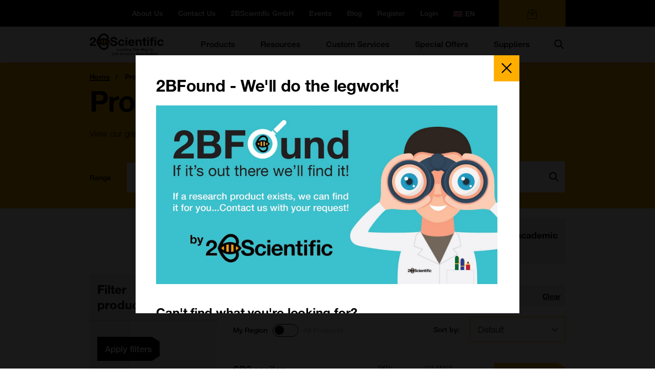

--- FILE ---
content_type: text/html; charset=utf-8
request_url: https://www.2bscientific.com/products?product=CD3-H82Q5
body_size: 32300
content:
<!DOCTYPE html><html lang="en" class="no-js"><head id="head"><meta charset="utf-8"><meta name="viewport" content="width=device-width, initial-scale=1"><meta http-equiv="x-ua-compatible" content="ie=edge"><title>Products - 2BScientific</title><link rel="preload" href="/resources/fonts/3a46542f-f429-4821-9a88-62e3be54a640.woff2" as="font" type="font/woff2" crossorigin=""><link rel="preload" href="/resources/fonts/5b1fbd62-45dc-4433-a7df-a2b24a146411.woff2" as="font" type="font/woff2" crossorigin=""><link rel="preload" href="/resources/fonts/531c5a28-5575-4f58-96d4-a80f7b702d7b.woff2" as="font" type="font/woff2" crossorigin=""><link rel="preconnect" href="https://www.googletagmanager.com" crossorigin=""><link rel="preconnect" href="https://www.google-analytics.com" crossorigin=""><link rel="stylesheet" href="/resources/css/site.css?v=638985761907800000"><link rel="canonical" href="https://www.2bscientific.com/products"><meta name="description" content="View our great range of life science reagents and more!"><meta property="og:title" content="Products - 2BScientific"><meta property="og:description" content="View our great range of life science reagents and more!"><meta property="og:image" content="https://www.2bscientific.com/resources/images/social-share.jpg"><meta name="twitter:site" content="@"><meta name="twitter:title" content="Products - 2BScientific"><meta name="twitter:card" content="summary"><meta property="twitter:description" content="View our great range of life science reagents and more!"><meta property="twitter:image" content="https://www.2bscientific.com/resources/images/social-share.jpg"><meta property="og:type" content="website"><script>(function(w,d,s,l,i){w[l]=w[l]||[];w[l].push({'gtm.start':new Date().getTime(),event:'gtm.js'});var f=d.getElementsByTagName(s)[0],j=d.createElement(s),dl=l!='dataLayer'?'&l='+l:'';j.async=true;j.src='https://www.googletagmanager.com/gtm.js?id='+i+dl;f.parentNode.insertBefore(j,f);})(window,document,'script','dataLayer','GTM-N2JW8VP');</script><script>!function(e,t,n){function r(e,t){return typeof e===t}function o(){var e,t,n,o,i,a,s;for(var l in C)if(C.hasOwnProperty(l)){if(e=[],t=C[l],t.name&&(e.push(t.name.toLowerCase()),t.options&&t.options.aliases&&t.options.aliases.length))for(n=0;n<t.options.aliases.length;n++)e.push(t.options.aliases[n].toLowerCase());for(o=r(t.fn,"function")?t.fn():t.fn,i=0;i<e.length;i++)a=e[i],s=a.split("."),1===s.length?Modernizr[s[0]]=o:(!Modernizr[s[0]]||Modernizr[s[0]]instanceof Boolean||(Modernizr[s[0]]=new Boolean(Modernizr[s[0]])),Modernizr[s[0]][s[1]]=o),y.push((o?"":"no-")+s.join("-"))}}function i(e){var t=b.className,n=Modernizr._config.classPrefix||"";if(E&&(t=t.baseVal),Modernizr._config.enableJSClass){var r=new RegExp("(^|\\s)"+n+"no-js(\\s|$)");t=t.replace(r,"$1"+n+"js$2")}Modernizr._config.enableClasses&&(t+=" "+n+e.join(" "+n),E?b.className.baseVal=t:b.className=t)}function a(){return"function"!=typeof t.createElement?t.createElement(arguments[0]):E?t.createElementNS.call(t,"http://www.w3.org/2000/svg",arguments[0]):t.createElement.apply(t,arguments)}function s(){var e=t.body;return e||(e=a(E?"svg":"body"),e.fake=!0),e}function l(e,n,r,o){var i,l,u,c,f="modernizr",d=a("div"),p=s();if(parseInt(r,10))for(;r--;)u=a("div"),u.id=o?o[r]:f+(r+1),d.appendChild(u);return i=a("style"),i.type="text/css",i.id="s"+f,(p.fake?p:d).appendChild(i),p.appendChild(d),i.styleSheet?i.styleSheet.cssText=e:i.appendChild(t.createTextNode(e)),d.id=f,p.fake&&(p.style.background="",p.style.overflow="hidden",c=b.style.overflow,b.style.overflow="hidden",b.appendChild(p)),l=n(d,e),p.fake?(p.parentNode.removeChild(p),b.style.overflow=c,b.offsetHeight):d.parentNode.removeChild(d),!!l}function u(e){return e.replace(/([a-z])-([a-z])/g,function(e,t,n){return t+n.toUpperCase()}).replace(/^-/,"")}function c(e,t){return!!~(""+e).indexOf(t)}function f(e,t){return function(){return e.apply(t,arguments)}}function d(e,t,n){var o;for(var i in e)if(e[i]in t)return n===!1?e[i]:(o=t[e[i]],r(o,"function")?f(o,n||t):o);return!1}function p(t,n,r){var o;if("getComputedStyle"in e){o=getComputedStyle.call(e,t,n);var i=e.console;if(null!==o)r&&(o=o.getPropertyValue(r));else if(i){var a=i.error?"error":"log";i[a].call(i,"getComputedStyle returning null, its possible modernizr test results are inaccurate")}}else o=!n&&t.currentStyle&&t.currentStyle[r];return o}function m(e){return e.replace(/([A-Z])/g,function(e,t){return"-"+t.toLowerCase()}).replace(/^ms-/,"-ms-")}function h(t,r){var o=t.length;if("CSS"in e&&"supports"in e.CSS){for(;o--;)if(e.CSS.supports(m(t[o]),r))return!0;return!1}if("CSSSupportsRule"in e){for(var i=[];o--;)i.push("("+m(t[o])+":"+r+")");return i=i.join(" or "),l("@supports ("+i+") { #modernizr { position: absolute; } }",function(e){return"absolute"==p(e,null,"position")})}return n}function v(e,t,o,i){function s(){f&&(delete F.style,delete F.modElem)}if(i=r(i,"undefined")?!1:i,!r(o,"undefined")){var l=h(e,o);if(!r(l,"undefined"))return l}for(var f,d,p,m,v,g=["modernizr","tspan","samp"];!F.style&&g.length;)f=!0,F.modElem=a(g.shift()),F.style=F.modElem.style;for(p=e.length,d=0;p>d;d++)if(m=e[d],v=F.style[m],c(m,"-")&&(m=u(m)),F.style[m]!==n){if(i||r(o,"undefined"))return s(),"pfx"==t?m:!0;try{F.style[m]=o}catch(y){}if(F.style[m]!=v)return s(),"pfx"==t?m:!0}return s(),!1}function g(e,t,n,o,i){var a=e.charAt(0).toUpperCase()+e.slice(1),s=(e+" "+z.join(a+" ")+a).split(" ");return r(t,"string")||r(t,"undefined")?v(s,t,o,i):(s=(e+" "+T.join(a+" ")+a).split(" "),d(s,t,n))}var y=[],C=[],S={_version:"3.6.0",_config:{classPrefix:"",enableClasses:!0,enableJSClass:!0,usePrefixes:!0},_q:[],on:function(e,t){var n=this;setTimeout(function(){t(n[e])},0)},addTest:function(e,t,n){C.push({name:e,fn:t,options:n})},addAsyncTest:function(e){C.push({name:null,fn:e})}},Modernizr=function(){};Modernizr.prototype=S,Modernizr=new Modernizr;var b=t.documentElement,E="svg"===b.nodeName.toLowerCase();E||!function(e,t){function n(e,t){var n=e.createElement("p"),r=e.getElementsByTagName("head")[0]||e.documentElement;return n.innerHTML="x<style>"+t+"</style>",r.insertBefore(n.lastChild,r.firstChild)}function r(){var e=C.elements;return"string"==typeof e?e.split(" "):e}function o(e,t){var n=C.elements;"string"!=typeof n&&(n=n.join(" ")),"string"!=typeof e&&(e=e.join(" ")),C.elements=n+" "+e,u(t)}function i(e){var t=y[e[v]];return t||(t={},g++,e[v]=g,y[g]=t),t}function a(e,n,r){if(n||(n=t),f)return n.createElement(e);r||(r=i(n));var o;return o=r.cache[e]?r.cache[e].cloneNode():h.test(e)?(r.cache[e]=r.createElem(e)).cloneNode():r.createElem(e),!o.canHaveChildren||m.test(e)||o.tagUrn?o:r.frag.appendChild(o)}function s(e,n){if(e||(e=t),f)return e.createDocumentFragment();n=n||i(e);for(var o=n.frag.cloneNode(),a=0,s=r(),l=s.length;l>a;a++)o.createElement(s[a]);return o}function l(e,t){t.cache||(t.cache={},t.createElem=e.createElement,t.createFrag=e.createDocumentFragment,t.frag=t.createFrag()),e.createElement=function(n){return C.shivMethods?a(n,e,t):t.createElem(n)},e.createDocumentFragment=Function("h,f","return function(){var n=f.cloneNode(),c=n.createElement;h.shivMethods&&("+r().join().replace(/[\w\-:]+/g,function(e){return t.createElem(e),t.frag.createElement(e),'c("'+e+'")'})+");return n}")(C,t.frag)}function u(e){e||(e=t);var r=i(e);return!C.shivCSS||c||r.hasCSS||(r.hasCSS=!!n(e,"article,aside,dialog,figcaption,figure,footer,header,hgroup,main,nav,section{display:block}mark{background:#FF0;color:#000}template{display:none}")),f||l(e,r),e}var c,f,d="3.7.3",p=e.html5||{},m=/^<|^(?:button|map|select|textarea|object|iframe|option|optgroup)$/i,h=/^(?:a|b|code|div|fieldset|h1|h2|h3|h4|h5|h6|i|label|li|ol|p|q|span|strong|style|table|tbody|td|th|tr|ul)$/i,v="_html5shiv",g=0,y={};!function(){try{var e=t.createElement("a");e.innerHTML="<xyz></xyz>",c="hidden"in e,f=1==e.childNodes.length||function(){t.createElement("a");var e=t.createDocumentFragment();return"undefined"==typeof e.cloneNode||"undefined"==typeof e.createDocumentFragment||"undefined"==typeof e.createElement}()}catch(n){c=!0,f=!0}}();var C={elements:p.elements||"abbr article aside audio bdi canvas data datalist details dialog figcaption figure footer header hgroup main mark meter nav output picture progress section summary template time video",version:d,shivCSS:p.shivCSS!==!1,supportsUnknownElements:f,shivMethods:p.shivMethods!==!1,type:"default",shivDocument:u,createElement:a,createDocumentFragment:s,addElements:o};e.html5=C,u(t),"object"==typeof module&&module.exports&&(module.exports=C)}("undefined"!=typeof e?e:this,t);var x=S._config.usePrefixes?" -webkit- -moz- -o- -ms- ".split(" "):["",""];S._prefixes=x;var _=function(){var t=e.matchMedia||e.msMatchMedia;return t?function(e){var n=t(e);return n&&n.matches||!1}:function(t){var n=!1;return l("@media "+t+" { #modernizr { position: absolute; } }",function(t){n="absolute"==(e.getComputedStyle?e.getComputedStyle(t,null):t.currentStyle).position}),n}}();S.mq=_;var w=S.testStyles=l;Modernizr.addTest("touchevents",function(){var n;if("ontouchstart"in e||e.DocumentTouch&&t instanceof DocumentTouch)n=!0;else{var r=["@media (",x.join("touch-enabled),("),"heartz",")","{#modernizr{top:9px;position:absolute}}"].join("");w(r,function(e){n=9===e.offsetTop})}return n});var j="Moz O ms Webkit",z=S._config.usePrefixes?j.split(" "):[];S._cssomPrefixes=z;var N=function(t){var r,o=x.length,i=e.CSSRule;if("undefined"==typeof i)return n;if(!t)return!1;if(t=t.replace(/^@/,""),r=t.replace(/-/g,"_").toUpperCase()+"_RULE",r in i)return"@"+t;for(var a=0;o>a;a++){var s=x[a],l=s.toUpperCase()+"_"+r;if(l in i)return"@-"+s.toLowerCase()+"-"+t}return!1};S.atRule=N;var T=S._config.usePrefixes?j.toLowerCase().split(" "):[];S._domPrefixes=T;var k={elem:a("modernizr")};Modernizr._q.push(function(){delete k.elem});var F={style:k.elem.style};Modernizr._q.unshift(function(){delete F.style}),S.testAllProps=g;var M=S.prefixed=function(e,t,n){return 0===e.indexOf("@")?N(e):(-1!=e.indexOf("-")&&(e=u(e)),t?g(e,t,n):g(e,"pfx"))};Modernizr.addTest("objectfit",!!M("objectFit"),{aliases:["object-fit"]}),o(),i(y),delete S.addTest,delete S.addAsyncTest;for(var P=0;P<Modernizr._q.length;P++)Modernizr._q[P]();e.Modernizr=Modernizr}(window,document);</script><link href="/favicon.ico" type="image/ico" rel="icon"><link rel="apple-touch-icon" href="/resources/images/icons/apple-touch-icon.png"><link rel="manifest" href="/resources/images/icons/manifest.json"><script>var MTIProjectId="b369123b-3ff9-4107-8a46-ec65f26fb114";(function(){var mtiTracking=document.createElement("script");mtiTracking.type="text/javascript";mtiTracking.async="true";mtiTracking.src="/resources/js/plugins/mtiFontTrackingCode.min.js";(document.getElementsByTagName("head")[0]||document.getElementsByTagName("body")[0]).appendChild(mtiTracking);})();</script><script src="//widget.trustpilot.com/bootstrap/v5/tp.widget.bootstrap.min.js" async></script><body><noscript><iframe src="https://www.googletagmanager.com/ns.html?id=GTM-N2JW8VP" height="0" width="0" style="display:none;visibility:hidden"></iframe></noscript><a href="#main-content">Skip to content</a> <nav class="c-navbar" id="js-navbar" data-ktc-search-exclude><div class="container"><div class="row"><div class="c-navbar__wrapper"><button class="c-navbar__menu" id="js-navbar-menu-toggle" aria-controls="js-navbar-links"> <svg viewBox="0 0 20 20"><path d="M0 3h20v2h-20v-2zM0 9h20v2h-20v-2zM0 15h20v2h-20v-2z"></path></svg><svg viewBox="0 0 24 24"><path fill-rule="evenodd" clip-rule="evenodd" d="M12 10.609L18.609 4 20 5.391 13.391 12 20 18.609 18.609 20 12 13.391 5.391 20 4 18.609 10.609 12 4 5.391 5.391 4 12 10.609z" /></svg><span class="u-visually-hide">Menu</span> </button> <a class="c-navbar__brand" href="/"> <span class="u-visually-hide">Home</span> <svg viewBox="0 0 1009.2 303.1"><style>.st0{fill:none}.st2{fill:#000}</style><path d="M-2.6 54.3h1219.8v297.3H-2.6z" class="st0" /><path d="M5.9 82.8c1.8-5.7 4.4-10.7 8-15 3.6-4.3 8-7.6 13.4-10 5.4-2.4 11.6-3.6 18.6-3.6 5.3 0 10.4.8 15.2 2.5 4.8 1.7 9.1 4.1 12.7 7.2 3.7 3.1 6.6 6.9 8.7 11.5 2.2 4.6 3.2 9.7 3.2 15.3 0 5.9-.9 10.9-2.8 15.2-1.9 4.2-4.4 8-7.5 11.2-3.1 3.3-6.6 6.2-10.6 8.9-3.8 2.7-7.8 5.4-11.8 8-4 2.6-7.9 5.4-11.7 8.4-3.8 3-7.1 6.5-10 10.5h55.1v20.3H.9c0-6.8 1-12.7 2.9-17.6 1.9-5 4.6-9.5 7.9-13.4 3.3-3.9 7.2-7.6 11.7-10.9s9.2-6.7 14.2-10.2c2.6-1.8 5.3-3.6 8.2-5.4 2.9-1.8 5.5-3.9 7.9-6.1 2.4-2.2 4.4-4.7 6-7.5 1.6-2.8 2.4-5.9 2.4-9.5 0-5.7-1.6-10.1-4.9-13.2-3.3-3.2-7.5-4.7-12.6-4.7-3.4 0-6.4.8-8.7 2.4-2.4 1.6-4.3 3.7-5.7 6.3-1.4 2.6-2.5 5.5-3.1 8.7-.6 3.2-.9 6.3-.9 9.4H3.5c-.2-6.8.6-12.9 2.4-18.7z" class="c-navbar__brand-2" /><g class="c-navbar__brand-scientific"><path d="M306.6 143.9c1.4 2.8 3.4 5 5.7 6.7 2.4 1.7 5.2 3 8.4 3.8 3.2.8 6.5 1.2 10 1.2 2.3 0 4.8-.2 7.5-.6 2.7-.4 5.2-1.1 7.5-2.2s4.3-2.6 5.8-4.6c1.6-1.9 2.3-4.4 2.3-7.4 0-3.2-1-5.8-3.1-7.8s-4.7-3.7-8.1-5-7.1-2.5-11.3-3.5c-4.2-1-8.5-2.1-12.8-3.3-4.4-1.1-8.8-2.5-13-4.1-4.2-1.6-8-3.7-11.3-6.2-3.3-2.6-6-5.7-8.1-9.6-2.1-3.8-3.1-8.5-3.1-13.9 0-6.1 1.3-11.4 3.9-15.9 2.6-4.5 6-8.2 10.2-11.2 4.2-3 9-5.2 14.3-6.7 5.3-1.4 10.7-2.2 16-2.2 6.2 0 12.2.7 17.9 2.1 5.7 1.4 10.8 3.6 15.2 6.7 4.4 3.1 8 7.1 10.6 11.9 2.6 4.8 3.9 10.7 3.9 17.6h-25.3c-.2-3.6-1-6.5-2.2-8.8-1.3-2.3-3-4.2-5.1-5.5-2.1-1.3-4.5-2.3-7.2-2.8-2.7-.6-5.7-.8-8.9-.8-2.1 0-4.2.2-6.3.7-2.1.4-4 1.2-5.7 2.3-1.7 1.1-3.1 2.5-4.2 4.2-1.1 1.7-1.7 3.8-1.7 6.3 0 2.3.4 4.2 1.3 5.7.9 1.4 2.6 2.8 5.2 4 2.6 1.2 6.2 2.4 10.8 3.7 4.6 1.2 10.6 2.8 18.1 4.7 2.2.4 5.3 1.2 9.2 2.4 3.9 1.2 7.9 3 11.7 5.6 3.9 2.6 7.2 6 10.1 10.2 2.8 4.3 4.2 9.7 4.2 16.4 0 5.4-1.1 10.5-3.2 15.2-2.1 4.7-5.2 8.7-9.4 12.1-4.2 3.4-9.3 6-15.5 7.9-6.2 1.9-13.3 2.8-21.4 2.8-6.6 0-12.9-.8-19.1-2.4-6.2-1.6-11.6-4.1-16.3-7.6-4.7-3.4-8.5-7.8-11.2-13.2-2.8-5.3-4.1-11.7-4-19h25.3c.2 3.9.9 7.3 2.4 10.1zM433.3 102.6c-3.8 0-6.9.9-9.5 2.6-2.6 1.7-4.6 3.9-6.2 6.7-1.6 2.7-2.7 5.7-3.4 9-.7 3.3-1 6.5-1 9.7 0 3.1.3 6.3 1 9.5s1.7 6.1 3.2 8.7c1.5 2.6 3.5 4.7 6.1 6.4 2.6 1.7 5.7 2.5 9.3 2.5 5.7 0 10-1.6 13.1-4.7 3.1-3.2 5-7.4 5.7-12.7h22.8c-1.6 11.4-6 20.1-13.3 26.1-7.3 6-16.7 9-28.1 9-6.4 0-12.3-1.1-17.7-3.2-5.4-2.2-10-5.2-13.7-9.1-3.8-3.9-6.7-8.5-8.8-13.9-2.1-5.4-3.2-11.3-3.2-17.7 0-6.7 1-12.8 2.9-18.6 1.9-5.7 4.8-10.7 8.6-14.8 3.8-4.2 8.4-7.4 13.8-9.7 5.4-2.3 11.7-3.5 18.6-3.5 5.1 0 10 .7 14.7 2 4.7 1.3 8.9 3.4 12.7 6.1 3.7 2.7 6.7 6.1 9.1 10.2 2.3 4.1 3.7 8.9 4 14.4h-23.1c-1.7-10.1-7.5-15-17.6-15zM488.4 73.8V54.3H512v19.5h-23.6zM512 87.1v86.1h-23.6V87.1H512zM556 152.5c3.6 3.4 8.7 5.2 15.3 5.2 4.8 0 8.9-1.2 12.3-3.6 3.4-2.4 5.5-4.9 6.3-7.6h20.8c-3.3 10.3-8.4 17.7-15.3 22.1-6.9 4.4-15.2 6.7-25 6.7-6.8 0-12.9-1.1-18.3-3.2-5.4-2.2-10-5.2-13.8-9.2-3.8-4-6.7-8.8-8.7-14.3-2.1-5.5-3.1-11.7-3.1-18.3 0-6.4 1.1-12.4 3.2-18 2.1-5.5 5.1-10.3 9-14.4 3.9-4.1 8.5-7.2 13.9-9.6 5.4-2.3 11.3-3.5 17.9-3.5 7.3 0 13.7 1.4 19.1 4.2 5.4 2.8 9.9 6.6 13.4 11.4 3.5 4.8 6 10.2 7.6 16.3 1.6 6.1 2.1 12.5 1.7 19.1h-62.1c.3 7.7 2.2 13.3 5.8 16.7zm26.7-45.3c-2.8-3.1-7.1-4.7-12.9-4.7-3.8 0-6.9.6-9.4 1.9-2.5 1.3-4.5 2.9-6 4.7-1.5 1.9-2.6 3.9-3.2 6-.6 2.1-1 4-1.1 5.7h38.5c-1.1-5.9-3.1-10.5-5.9-13.6zM648.7 87.1v12h.5c3-5 6.9-8.6 11.7-10.9 4.8-2.3 9.7-3.4 14.7-3.4 6.3 0 11.5.9 15.6 2.6 4.1 1.7 7.2 4.1 9.6 7.2 2.3 3.1 4 6.8 4.9 11.2.9 4.4 1.4 9.2 1.4 14.6v52.9h-23.6v-48.6c0-7.1-1.1-12.4-3.3-15.9-2.2-3.5-6.2-5.2-11.8-5.2-6.4 0-11.1 1.9-14 5.7-2.9 3.8-4.3 10.1-4.3 18.9v45.1h-23.6V87.1h22.2zM772.3 87.1v15.8H755v42.6c0 4 .7 6.7 2 8 1.3 1.3 4 2 8 2 1.3 0 2.6-.1 3.8-.2 1.2-.1 2.4-.3 3.5-.5v18.3c-2 .3-4.2.6-6.7.7-2.4.1-4.8.2-7.2.2-3.7 0-7.1-.2-10.4-.8-3.3-.5-6.2-1.5-8.7-2.9-2.5-1.4-4.5-3.5-5.9-6.2-1.4-2.7-2.2-6.2-2.2-10.5v-50.8H717V87.1h14.3V61.3H755v25.8h17.3zM784.3 73.8V54.3h23.6v19.5h-23.6zm23.6 13.3v86.1h-23.6V87.1h23.6zM817.6 102.9V87.1h14.2v-6.7c0-7.7 2.4-13.9 7.2-18.8 4.8-4.9 12-7.3 21.6-7.3 2.1 0 4.2.1 6.3.2 2.1.2 4.2.3 6.2.4v17.6c-2.8-.3-5.7-.5-8.7-.5-3.2 0-5.5.7-6.9 2.2-1.4 1.5-2.1 4-2.1 7.6V87h16.3v15.8h-16.3v70.3h-23.6v-70.3h-14.2zM882.7 73.8V54.3h23.6v19.5h-23.6zm23.6 13.3v86.1h-23.6V87.1h23.6zM966.1 102.6c-3.8 0-6.9.9-9.5 2.6-2.6 1.7-4.6 3.9-6.2 6.7-1.6 2.7-2.7 5.7-3.4 9-.7 3.3-1 6.5-1 9.7 0 3.1.3 6.3 1 9.5s1.7 6.1 3.2 8.7c1.5 2.6 3.5 4.7 6.1 6.4 2.6 1.7 5.7 2.5 9.3 2.5 5.7 0 10-1.6 13.1-4.7 3.1-3.2 5-7.4 5.7-12.7h22.8c-1.6 11.4-6 20.1-13.3 26.1-7.3 6-16.7 9-28.1 9-6.4 0-12.3-1.1-17.7-3.2-5.4-2.2-10-5.2-13.7-9.1-3.8-3.9-6.7-8.5-8.8-13.9-2.1-5.4-3.2-11.3-3.2-17.7 0-6.7 1-12.8 2.9-18.6 1.9-5.7 4.8-10.7 8.6-14.8 3.8-4.2 8.4-7.4 13.8-9.7 5.4-2.3 11.7-3.5 18.6-3.5 5.1 0 10 .7 14.7 2 4.7 1.3 8.9 3.4 12.7 6.1 3.7 2.7 6.7 6.1 9.1 10.2 2.3 4.1 3.7 8.9 4 14.4h-23.1c-1.7-10.1-7.5-15-17.6-15z" /></g><path d="M-216.5 204.7h1677v259.7h-1677z" class="st0" /><g class="c-navbar__brand-strapline"><path d="M381.8 204.7v30.8h18.4v7h-26.7v-37.8h8.3zM412.1 235.9c1.1 1.1 2.7 1.6 4.9 1.6 1.5 0 2.8-.4 3.9-1.1 1.1-.8 1.8-1.6 2-2.4h6.6c-1.1 3.3-2.7 5.6-4.9 7-2.2 1.4-4.8 2.1-7.9 2.1-2.2 0-4.1-.3-5.8-1-1.7-.7-3.2-1.7-4.4-2.9-1.2-1.3-2.1-2.8-2.8-4.5-.7-1.8-1-3.7-1-5.8 0-2 .3-3.9 1-5.7.7-1.8 1.6-3.3 2.9-4.6 1.2-1.3 2.7-2.3 4.4-3 1.7-.7 3.6-1.1 5.7-1.1 2.3 0 4.4.4 6.1 1.3 1.7.9 3.1 2.1 4.3 3.6 1.1 1.5 1.9 3.2 2.4 5.2.5 1.9.7 4 .5 6.1h-19.7c0 2.3.7 4.1 1.8 5.2zm8.5-14.4c-.9-1-2.3-1.5-4.1-1.5-1.2 0-2.2.2-3 .6s-1.4.9-1.9 1.5-.8 1.2-1 1.9c-.2.7-.3 1.3-.3 1.8h12.2c-.4-1.9-1-3.3-1.9-4.3zM434.1 223.5c.1-1.8.5-3.2 1.3-4.4.8-1.2 1.8-2.1 3-2.8 1.2-.7 2.5-1.2 4-1.5 1.5-.3 3-.4 4.5-.4 1.4 0 2.8.1 4.2.3 1.4.2 2.7.6 3.9 1.1 1.2.6 2.1 1.3 2.9 2.4s1.1 2.3 1.1 4v14.2c0 1.2.1 2.4.2 3.5s.4 2 .7 2.5h-7.6c-.1-.4-.3-.9-.3-1.3-.1-.4-.2-.9-.2-1.3-1.2 1.2-2.6 2.1-4.2 2.6s-3.3.7-5 .7c-1.3 0-2.5-.2-3.6-.5s-2.1-.8-3-1.5-1.5-1.5-2-2.5-.7-2.2-.7-3.6c0-1.6.3-2.8.8-3.8s1.3-1.8 2.1-2.4c.9-.6 1.9-1 3-1.3 1.1-.3 2.2-.5 3.4-.7 1.1-.2 2.2-.3 3.3-.4 1.1-.1 2.1-.3 2.9-.5.8-.2 1.5-.5 2-.9s.7-1 .7-1.8-.1-1.5-.4-1.9c-.3-.5-.6-.8-1.1-1.1-.4-.3-1-.4-1.5-.5s-1.2-.1-1.9-.1c-1.5 0-2.6.3-3.5 1-.8.6-1.3 1.7-1.5 3.2h-7.5zm17.3 5.6c-.3.3-.7.5-1.2.7-.5.2-1 .3-1.5.4-.5.1-1.1.2-1.7.3l-1.8.3c-.6.1-1.1.2-1.7.4-.5.2-1 .4-1.4.7-.4.3-.7.7-1 1.1-.2.5-.4 1-.4 1.7s.1 1.2.4 1.7c.2.5.6.8 1 1.1.4.3.9.5 1.5.6.6.1 1.1.2 1.7.2 1.5 0 2.6-.2 3.4-.7.8-.5 1.4-1.1 1.8-1.8.4-.7.6-1.4.7-2.1.1-.7.1-1.3.1-1.7v-2.9zM484.2 239c-.9 1.5-2 2.5-3.5 3.2-1.4.7-3 1-4.8 1-2 0-3.8-.4-5.4-1.2-1.6-.8-2.8-1.9-3.8-3.2-1-1.4-1.8-2.9-2.3-4.7-.5-1.8-.8-3.6-.8-5.5 0-1.8.3-3.6.8-5.3.5-1.7 1.3-3.2 2.3-4.5 1-1.3 2.3-2.4 3.8-3.1 1.5-.8 3.3-1.2 5.3-1.2 1.6 0 3.2.3 4.6 1 1.5.7 2.6 1.7 3.5 3h.1v-13.7h7.5v37.8h-7.1V239h-.2zm-.4-13.6c-.2-1-.6-2-1.1-2.8-.5-.8-1.2-1.4-2-1.9s-1.8-.7-3.1-.7c-1.2 0-2.3.2-3.1.7-.8.5-1.5 1.1-2 2-.5.8-.9 1.7-1.1 2.8-.2 1-.3 2.1-.3 3.3 0 1.1.1 2.1.4 3.2.2 1.1.6 2 1.2 2.8.5.8 1.2 1.5 2.1 2 .8.5 1.8.8 3 .8s2.3-.2 3.1-.7c.8-.5 1.5-1.2 2-2s.8-1.8 1.1-2.8c.2-1.1.3-2.1.3-3.3s-.3-2.3-.5-3.4zM497.3 210.9v-6.2h7.5v6.2h-7.5zm7.5 4.2v27.3h-7.5v-27.3h7.5zM517.8 215.1v3.8h.2c1-1.6 2.2-2.7 3.7-3.5 1.5-.7 3.1-1.1 4.7-1.1 2 0 3.7.3 4.9.8 1.3.5 2.3 1.3 3 2.3.7 1 1.3 2.2 1.6 3.5.3 1.4.4 2.9.4 4.6v16.8h-7.5V227c0-2.3-.4-3.9-1.1-5s-2-1.7-3.8-1.7c-2 0-3.5.6-4.4 1.8-.9 1.2-1.4 3.2-1.4 6v14.3h-7.5v-27.3h7.2zM567.9 244.5c-.3 1.4-.9 2.7-1.9 3.9-1 1.2-2.4 2.2-4.3 3.1-1.9.8-4.4 1.3-7.5 1.3-1.3 0-2.7-.2-4.1-.5-1.4-.3-2.7-.9-3.8-1.6-1.1-.7-2.1-1.6-2.9-2.7-.8-1.1-1.2-2.4-1.3-4h7.5c.4 1.4 1 2.4 2.1 2.9 1 .5 2.2.8 3.5.8 2.1 0 3.7-.6 4.6-1.9 1-1.3 1.4-2.9 1.4-4.8v-3.6h-.1c-.8 1.4-2 2.5-3.5 3.2-1.5.7-3.1 1-4.7 1-2 0-3.8-.4-5.3-1.1s-2.7-1.7-3.6-3c-1-1.3-1.6-2.7-2.1-4.4-.4-1.7-.7-3.4-.7-5.3 0-1.8.3-3.5.8-5.1.5-1.6 1.3-3.1 2.2-4.3 1-1.3 2.2-2.2 3.7-3 1.5-.7 3.1-1.1 5-1.1 1.8 0 3.4.3 4.7 1 1.4.7 2.5 1.8 3.4 3.4h.1v-3.6h7.1v25.6c.1 1.1 0 2.3-.3 3.8zm-10.3-9.1c.8-.4 1.5-1 2-1.7s.9-1.5 1.2-2.4c.3-.9.4-1.8.4-2.8 0-1.1-.1-2.2-.3-3.2-.2-1-.6-1.9-1.1-2.7-.5-.8-1.1-1.4-2-1.9-.8-.5-1.8-.7-3.1-.7-1.1 0-2 .2-2.7.6s-1.4 1-1.9 1.7-.9 1.6-1.1 2.5c-.2.9-.3 1.9-.3 2.9s.1 2 .3 2.9c.2 1 .5 1.8 1 2.6s1.1 1.4 1.9 1.9c.8.5 1.7.7 2.9.7 1 .2 2 0 2.8-.4zM586.9 211.7v-7h30.9v7h-11.3v30.8h-8.3v-30.8h-11.3zM628.9 204.7v14.2h.2c1-1.6 2.2-2.7 3.6-3.5 1.5-.7 2.9-1.1 4.3-1.1 2 0 3.7.3 4.9.8 1.3.5 2.3 1.3 3 2.3.7 1 1.3 2.2 1.6 3.5.3 1.4.4 2.9.4 4.6v16.8h-7.5V227c0-2.3-.4-3.9-1.1-5s-2-1.7-3.8-1.7c-2 0-3.5.6-4.4 1.8-.9 1.2-1.4 3.2-1.4 6v14.3h-7.5v-37.8h7.7zM660.8 235.9c1.1 1.1 2.8 1.6 4.9 1.6 1.5 0 2.8-.4 3.9-1.1 1.1-.8 1.8-1.6 2-2.4h6.6c-1.1 3.3-2.7 5.6-4.9 7-2.2 1.4-4.8 2.1-7.9 2.1-2.2 0-4.1-.3-5.8-1-1.7-.7-3.2-1.7-4.4-2.9-1.2-1.3-2.1-2.8-2.8-4.5s-1-3.7-1-5.8c0-2 .3-3.9 1-5.7.7-1.8 1.6-3.3 2.9-4.6 1.2-1.3 2.7-2.3 4.4-3 1.7-.7 3.6-1.1 5.7-1.1 2.3 0 4.4.4 6.1 1.3 1.7.9 3.1 2.1 4.3 3.6 1.1 1.5 1.9 3.2 2.4 5.2.5 1.9.7 4 .5 6.1H659c0 2.3.6 4.1 1.8 5.2zm8.4-14.4c-.9-1-2.3-1.5-4.1-1.5-1.2 0-2.2.2-3 .6s-1.4.9-1.9 1.5-.8 1.2-1 1.9c-.2.7-.3 1.3-.3 1.8h12.2c-.3-1.9-1-3.3-1.9-4.3zM726.3 242.4l-6.4-25.7h-.1l-6.3 25.7h-8.4l-10-37.8h8.3l6 25.7h.1l6.6-25.7h7.8l6.5 26h.1l6.2-26h8.1l-10.2 37.8h-8.3zM745.4 223.5c.1-1.8.5-3.2 1.3-4.4.8-1.2 1.8-2.1 3-2.8 1.2-.7 2.5-1.2 4-1.5 1.5-.3 3-.4 4.5-.4 1.4 0 2.8.1 4.2.3 1.4.2 2.7.6 3.9 1.1 1.2.6 2.1 1.3 2.9 2.4s1.1 2.3 1.1 4v14.2c0 1.2.1 2.4.2 3.5s.4 2 .7 2.5h-7.6c-.1-.4-.3-.9-.3-1.3-.1-.4-.2-.9-.2-1.3-1.2 1.2-2.6 2.1-4.2 2.6s-3.3.7-5 .7c-1.3 0-2.5-.2-3.6-.5s-2.1-.8-3-1.5-1.5-1.5-2-2.5-.7-2.2-.7-3.6c0-1.6.3-2.8.8-3.8s1.3-1.8 2.1-2.4 1.9-1 3-1.3c1.1-.3 2.2-.5 3.4-.7 1.1-.2 2.2-.3 3.3-.4 1.1-.1 2.1-.3 2.9-.5.8-.2 1.5-.5 2-.9s.7-1 .7-1.8-.1-1.5-.4-1.9-.6-.8-1.1-1.1c-.4-.3-1-.4-1.5-.5s-1.2-.1-1.9-.1c-1.5 0-2.6.3-3.5 1s-1.3 1.7-1.5 3.2h-7.5zm17.3 5.6c-.3.3-.7.5-1.2.7-.5.2-1 .3-1.5.4-.5.1-1.1.2-1.7.3l-1.8.3c-.6.1-1.1.2-1.7.4-.5.2-1 .4-1.4.7-.4.3-.7.7-1 1.1-.2.5-.4 1-.4 1.7s.1 1.2.4 1.7c.2.5.6.8 1 1.1.4.3.9.5 1.5.6.6.1 1.1.2 1.7.2 1.5 0 2.6-.2 3.4-.7.8-.5 1.4-1.1 1.8-1.8.4-.7.6-1.4.7-2.1s.1-1.3.1-1.7v-2.9zM786.2 250.6c-1.4 1-3.5 1.4-6 1.4-.8 0-1.5 0-2.3-.1s-1.5-.1-2.3-.2v-6.2c.7.1 1.4.1 2.2.2.7.1 1.5.1 2.2.1 1-.1 1.7-.5 2.2-1.2.5-.7.7-1.4.7-2.2 0-.6-.1-1.2-.3-1.7l-9.6-25.6h8l6.2 18.7h.1l6-18.7h7.8l-11.4 30.7c-1 2.2-2.1 3.8-3.5 4.8zM827.3 204.7v37.8H819v-37.8h8.3zM840.9 215.1v3.8h.2c1-1.6 2.2-2.7 3.7-3.5 1.5-.7 3.1-1.1 4.7-1.1 2 0 3.7.3 4.9.8 1.3.5 2.3 1.3 3 2.3.7 1 1.3 2.2 1.6 3.5.3 1.4.4 2.9.4 4.6v16.8h-7.5V227c0-2.3-.4-3.9-1.1-5s-2-1.7-3.8-1.7c-2 0-3.5.6-4.4 1.8-.9 1.2-1.4 3.2-1.4 6v14.3h-7.5v-27.3h7.2z" class="st2" /></g><g class="c-navbar__brand-strapline"><path d="M318.6 263.2V294H337v7h-26.7v-37.8h8.3zM341.1 269.4v-6.2h7.5v6.2h-7.5zm7.5 4.2v27.3h-7.5v-27.3h7.5zM351.6 278.6v-5h4.5v-2.1c0-2.4.8-4.4 2.3-6 1.5-1.6 3.8-2.3 6.9-2.3.7 0 1.3 0 2 .1s1.3.1 2 .1v5.6c-.9-.1-1.8-.2-2.7-.2-1 0-1.8.2-2.2.7-.4.5-.7 1.3-.7 2.4v1.6h5.2v5h-5.2v22.3h-7.5v-22.3h-4.6zM380.1 294.4c1.1 1.1 2.7 1.6 4.9 1.6 1.5 0 2.8-.4 3.9-1.1 1.1-.8 1.8-1.6 2-2.4h6.6c-1.1 3.3-2.7 5.6-4.9 7-2.2 1.4-4.8 2.1-7.9 2.1-2.2 0-4.1-.3-5.8-1-1.7-.7-3.2-1.7-4.4-2.9-1.2-1.3-2.1-2.8-2.8-4.5-.7-1.8-1-3.7-1-5.8 0-2 .3-3.9 1-5.7.7-1.8 1.6-3.3 2.9-4.6 1.2-1.3 2.7-2.3 4.4-3 1.7-.7 3.6-1.1 5.7-1.1 2.3 0 4.4.4 6.1 1.3 1.7.9 3.1 2.1 4.3 3.6 1.1 1.5 1.9 3.2 2.4 5.2.5 1.9.7 4 .5 6.1h-19.7c.1 2.3.7 4.1 1.8 5.2zm8.5-14.4c-.9-1-2.3-1.5-4.1-1.5-1.2 0-2.2.2-3 .6s-1.4.9-1.9 1.5-.8 1.2-1 1.9c-.2.7-.3 1.3-.3 1.8h12.2c-.4-1.9-1-3.3-1.9-4.3zM424.3 291.6c.5.9 1.1 1.6 1.8 2.1.8.5 1.6 1 2.7 1.2 1 .3 2.1.4 3.2.4.7 0 1.5-.1 2.4-.2.8-.1 1.6-.4 2.4-.7.7-.4 1.4-.8 1.9-1.5.5-.6.7-1.4.7-2.4s-.3-1.9-1-2.5c-.7-.6-1.5-1.2-2.6-1.6s-2.3-.8-3.6-1.1c-1.3-.3-2.7-.7-4.1-1.1-1.4-.4-2.8-.8-4.1-1.3-1.3-.5-2.5-1.2-3.6-2s-1.9-1.8-2.6-3c-.7-1.2-1-2.7-1-4.4 0-1.9.4-3.6 1.2-5 .8-1.4 1.9-2.6 3.3-3.6 1.3-1 2.9-1.7 4.5-2.1s3.4-.7 5.1-.7c2 0 3.9.2 5.7.7 1.8.4 3.4 1.2 4.8 2.1 1.4 1 2.5 2.2 3.4 3.8.8 1.5 1.2 3.4 1.2 5.6h-8c-.1-1.1-.3-2.1-.7-2.8s-.9-1.3-1.6-1.7c-.7-.4-1.4-.7-2.3-.9-.9-.2-1.8-.3-2.8-.3-.7 0-1.3.1-2 .2s-1.3.4-1.8.7c-.5.4-1 .8-1.3 1.3-.4.5-.5 1.2-.5 2 0 .7.1 1.3.4 1.8.3.5.8.9 1.7 1.3.8.4 2 .8 3.4 1.2 1.5.4 3.4.9 5.7 1.5.7.1 1.7.4 2.9.8 1.3.4 2.5 1 3.7 1.8 1.2.8 2.3 1.9 3.2 3.3.9 1.4 1.3 3.1 1.3 5.2 0 1.7-.3 3.3-1 4.8s-1.7 2.8-3 3.8c-1.3 1.1-3 1.9-4.9 2.5-2 .6-4.2.9-6.8.9-2.1 0-4.1-.3-6.1-.8s-3.7-1.3-5.2-2.4c-1.5-1.1-2.7-2.5-3.6-4.2-.9-1.7-1.3-3.7-1.3-6h8c.2 1.4.4 2.5.9 3.3zM464.5 278.5c-1.2 0-2.2.3-3 .8-.8.5-1.5 1.3-2 2.1-.5.9-.9 1.8-1.1 2.9-.2 1-.3 2.1-.3 3.1s.1 2 .3 3c.2 1 .6 1.9 1 2.8.5.8 1.1 1.5 1.9 2 .8.5 1.8.8 3 .8 1.8 0 3.2-.5 4.2-1.5s1.6-2.4 1.8-4h7.2c-.5 3.6-1.9 6.4-4.2 8.3-2.3 1.9-5.3 2.9-8.9 2.9-2 0-3.9-.3-5.6-1-1.7-.7-3.2-1.6-4.4-2.9-1.2-1.2-2.1-2.7-2.8-4.4-.7-1.7-1-3.6-1-5.6 0-2.1.3-4.1.9-5.9.6-1.8 1.5-3.4 2.7-4.7 1.2-1.3 2.7-2.4 4.4-3.1 1.7-.7 3.7-1.1 5.9-1.1 1.6 0 3.2.2 4.7.6 1.5.4 2.8 1.1 4 1.9 1.2.9 2.1 1.9 2.9 3.2.7 1.3 1.2 2.8 1.3 4.6h-7.3c-.5-3.2-2.4-4.8-5.6-4.8zM482 269.4v-6.2h7.5v6.2H482zm7.5 4.2v27.3H482v-27.3h7.5zM503.5 294.4c1.1 1.1 2.7 1.6 4.9 1.6 1.5 0 2.8-.4 3.9-1.1 1.1-.8 1.8-1.6 2-2.4h6.6c-1.1 3.3-2.7 5.6-4.9 7-2.2 1.4-4.8 2.1-7.9 2.1-2.2 0-4.1-.3-5.8-1-1.7-.7-3.2-1.7-4.4-2.9-1.2-1.3-2.1-2.8-2.8-4.5-.7-1.8-1-3.7-1-5.8 0-2 .3-3.9 1-5.7.7-1.8 1.6-3.3 2.9-4.6 1.2-1.3 2.7-2.3 4.4-3 1.7-.7 3.6-1.1 5.7-1.1 2.3 0 4.4.4 6.1 1.3 1.7.9 3.1 2.1 4.3 3.6 1.1 1.5 1.9 3.2 2.4 5.2.5 1.9.7 4 .5 6.1h-19.7c0 2.3.7 4.1 1.8 5.2zM512 280c-.9-1-2.3-1.5-4.1-1.5-1.2 0-2.2.2-3 .6s-1.4.9-1.9 1.5-.8 1.2-1 1.9c-.2.7-.3 1.3-.3 1.8h12.2c-.4-1.9-1-3.3-1.9-4.3zM532.9 273.6v3.8h.2c1-1.6 2.2-2.7 3.7-3.5 1.5-.7 3.1-1.1 4.7-1.1 2 0 3.7.3 4.9.8 1.3.5 2.3 1.3 3 2.3.7 1 1.3 2.2 1.6 3.5.3 1.4.4 2.9.4 4.6v16.8h-7.5v-15.4c0-2.3-.4-3.9-1.1-5s-2-1.7-3.8-1.7c-2 0-3.5.6-4.4 1.8-.9 1.2-1.4 3.2-1.4 6v14.3h-7.5v-27.3h7.2zM570.2 278.5c-1.2 0-2.2.3-3 .8-.8.5-1.5 1.3-2 2.1-.5.9-.9 1.8-1.1 2.9-.2 1-.3 2.1-.3 3.1s.1 2 .3 3c.2 1 .6 1.9 1 2.8.5.8 1.1 1.5 1.9 2 .8.5 1.8.8 3 .8 1.8 0 3.2-.5 4.2-1.5s1.6-2.4 1.8-4h7.2c-.5 3.6-1.9 6.4-4.2 8.3s-5.3 2.9-8.9 2.9c-2 0-3.9-.3-5.6-1s-3.2-1.6-4.4-2.9c-1.2-1.2-2.1-2.7-2.8-4.4-.7-1.7-1-3.6-1-5.6 0-2.1.3-4.1.9-5.9.6-1.8 1.5-3.4 2.7-4.7s2.7-2.4 4.4-3.1c1.7-.7 3.7-1.1 5.9-1.1 1.6 0 3.2.2 4.7.6 1.5.4 2.8 1.1 4 1.9 1.2.9 2.1 1.9 2.9 3.2.7 1.3 1.2 2.8 1.3 4.6h-7.3c-.5-3.2-2.4-4.8-5.6-4.8zM595.5 294.4c1.1 1.1 2.8 1.6 4.9 1.6 1.5 0 2.8-.4 3.9-1.1s1.8-1.6 2-2.4h6.6c-1.1 3.3-2.7 5.6-4.9 7-2.2 1.4-4.8 2.1-7.9 2.1-2.2 0-4.1-.3-5.8-1-1.7-.7-3.2-1.7-4.4-2.9-1.2-1.3-2.1-2.8-2.8-4.5-.7-1.8-1-3.7-1-5.8 0-2 .3-3.9 1-5.7.7-1.8 1.6-3.3 2.9-4.6 1.2-1.3 2.7-2.3 4.4-3s3.6-1.1 5.7-1.1c2.3 0 4.4.4 6.1 1.3 1.7.9 3.1 2.1 4.3 3.6 1.1 1.5 1.9 3.2 2.4 5.2.5 1.9.7 4 .5 6.1h-19.7c.1 2.3.7 4.1 1.8 5.2zM604 280c-.9-1-2.3-1.5-4.1-1.5-1.2 0-2.2.2-3 .6s-1.4.9-1.9 1.5-.8 1.2-1 1.9c-.2.7-.3 1.3-.3 1.8h12.2c-.3-1.9-1-3.3-1.9-4.3zM649.6 263.2c2.4 0 4.7.4 6.8 1.2 2.1.8 3.9 1.9 5.4 3.5 1.5 1.6 2.7 3.5 3.6 5.8.9 2.3 1.3 5.1 1.3 8.2 0 2.8-.4 5.3-1.1 7.6-.7 2.3-1.8 4.3-3.2 6-1.4 1.7-3.2 3-5.3 4-2.1 1-4.6 1.5-7.5 1.5h-16.3v-37.8h16.3zm-.5 30.8c1.2 0 2.4-.2 3.5-.6 1.1-.4 2.1-1 3-1.9.9-.9 1.6-2.1 2.1-3.5s.8-3.2.8-5.3c0-1.9-.2-3.6-.6-5.2s-1-2.8-1.8-3.9-2-1.9-3.4-2.5c-1.4-.6-3.1-.9-5.2-.9h-5.9V294h7.5zM671.9 269.4v-6.2h7.5v6.2h-7.5zm7.6 4.2v27.3H672v-27.3h7.5zM691.7 294.1c.3.6.8 1.1 1.3 1.4.5.4 1.1.6 1.8.8s1.4.3 2.1.3c.5 0 1.1-.1 1.7-.2.6-.1 1.1-.3 1.6-.6s.9-.6 1.2-1.1c.3-.4.5-1 .5-1.7 0-1.1-.7-2-2.2-2.5-1.5-.6-3.6-1.1-6.3-1.7-1.1-.2-2.2-.5-3.2-.9-1-.3-2-.8-2.8-1.3-.8-.5-1.5-1.2-2-2.1-.5-.8-.7-1.8-.7-3 0-1.8.3-3.2 1-4.3s1.6-2 2.7-2.7c1.1-.7 2.4-1.1 3.8-1.4 1.4-.3 2.9-.4 4.3-.4s2.9.1 4.3.4 2.6.8 3.7 1.4 2 1.6 2.7 2.7c.7 1.1 1.2 2.5 1.3 4.2h-7.1c-.1-1.4-.7-2.4-1.6-2.9-1-.5-2.2-.8-3.5-.8-.4 0-.9 0-1.4.1-.5.1-.9.2-1.3.3-.4.2-.8.4-1 .8-.3.3-.4.8-.4 1.3 0 .7.2 1.2.7 1.6.5.4 1.1.8 1.9 1 .8.3 1.7.5 2.7.7 1 .2 2.1.4 3.1.7 1.1.2 2.2.5 3.2.9s2 .8 2.8 1.4c.8.6 1.5 1.3 2 2.2.5.9.7 1.9.7 3.2 0 1.8-.4 3.3-1.1 4.5-.7 1.2-1.7 2.2-2.8 2.9s-2.5 1.3-4 1.6c-1.5.3-3 .4-4.6.4-1.6 0-3.1-.2-4.7-.5-1.5-.3-2.9-.8-4-1.6-1.2-.7-2.2-1.7-2.9-2.9-.8-1.2-1.2-2.7-1.2-4.6h7.1c.1 1.2.3 1.9.6 2.4zM728.8 273.6v5h-5.5v13.5c0 1.3.2 2.1.6 2.5s1.3.6 2.5.6c.4 0 .8 0 1.2-.1s.8-.1 1.1-.2v5.8c-.6.1-1.3.2-2.1.2s-1.5.1-2.3.1c-1.2 0-2.3-.1-3.3-.2-1-.2-2-.5-2.7-.9s-1.4-1.1-1.9-2c-.5-.8-.7-2-.7-3.3v-16.1h-4.5v-5h4.5v-8.2h7.5v8.2h5.6zM739.5 273.6v5.1h.1c.4-.8.8-1.6 1.4-2.4.6-.7 1.3-1.3 2.1-1.9.8-.5 1.6-.9 2.5-1.2.9-.3 1.8-.4 2.7-.4.5 0 1 .1 1.6.3v7c-.4-.1-.8-.1-1.3-.2s-1-.1-1.4-.1c-1.4 0-2.5.2-3.5.7-1 .5-1.7 1.1-2.3 1.9-.6.8-1 1.7-1.2 2.8-.2 1.1-.4 2.2-.4 3.4v12.3h-7.5v-27.3h7.2zM753.2 269.4v-6.2h7.5v6.2h-7.5zm7.5 4.2v27.3h-7.5v-27.3h7.5zM774.1 263.2v13.7h.1c.9-1.4 2.2-2.4 3.7-3.1 1.6-.7 3.2-1 4.9-1 1.4 0 2.7.3 4.1.8 1.3.6 2.5 1.4 3.6 2.6 1.1 1.2 1.9 2.7 2.6 4.5.7 1.8 1 4 1 6.5s-.3 4.7-1 6.5c-.7 1.8-1.5 3.3-2.6 4.5-1.1 1.2-2.3 2-3.6 2.6-1.3.6-2.7.8-4.1.8-2 0-3.8-.3-5.4-1-1.6-.6-2.8-1.7-3.6-3.2h-.1v3.5h-7.1v-37.8h7.5zm12.2 20.8c-.2-1.1-.6-2-1.2-2.8-.5-.8-1.2-1.5-2-1.9-.8-.5-1.8-.7-2.9-.7-1.1 0-2 .2-2.9.7-.8.5-1.5 1.1-2 1.9-.5.8-.9 1.7-1.2 2.8-.2 1.1-.4 2.2-.4 3.3 0 1.1.1 2.2.4 3.3.2 1.1.6 2 1.2 2.8.5.8 1.2 1.5 2 1.9.8.5 1.8.7 2.9.7 1.1 0 2.1-.2 2.9-.7.8-.5 1.5-1.1 2-1.9.5-.8.9-1.7 1.2-2.8.2-1.1.4-2.2.4-3.3-.1-1.2-.2-2.3-.4-3.3zM817.4 300.9v-3.8h-.2c-1 1.6-2.2 2.7-3.7 3.4-1.5.7-3.1 1.1-4.7 1.1-2 0-3.7-.3-4.9-.8-1.3-.5-2.3-1.3-3-2.2-.7-1-1.3-2.2-1.6-3.5s-.4-2.9-.4-4.6v-16.8h7.5V289c0 2.3.4 3.9 1.1 5s2 1.7 3.8 1.7c2 0 3.5-.6 4.4-1.8.9-1.2 1.4-3.2 1.4-6v-14.3h7.5v27.3h-7.2zM845.3 273.6v5h-5.5v13.5c0 1.3.2 2.1.6 2.5s1.3.6 2.5.6c.4 0 .8 0 1.2-.1s.8-.1 1.1-.2v5.8c-.6.1-1.3.2-2.1.2s-1.5.1-2.3.1c-1.2 0-2.3-.1-3.3-.2-1-.2-2-.5-2.7-.9s-1.4-1.1-1.9-2c-.5-.8-.7-2-.7-3.3v-16.1h-4.5v-5h4.5v-8.2h7.5v8.2h5.6zM849.1 269.4v-6.2h7.5v6.2h-7.5zm7.5 4.2v27.3h-7.5v-27.3h7.5zM862.7 281.4c.7-1.8 1.6-3.3 2.9-4.5 1.2-1.3 2.7-2.2 4.4-2.9 1.7-.7 3.7-1 5.8-1 2.1 0 4.1.3 5.8 1 1.7.7 3.2 1.7 4.5 2.9 1.2 1.3 2.2 2.8 2.9 4.5.7 1.8 1 3.8 1 5.9s-.3 4.2-1 5.9c-.7 1.8-1.6 3.3-2.9 4.5-1.2 1.3-2.7 2.2-4.5 2.9-1.7.7-3.7 1-5.8 1-2.2 0-4.1-.3-5.8-1-1.7-.7-3.2-1.6-4.4-2.9-1.2-1.3-2.2-2.8-2.9-4.5-.7-1.8-1-3.7-1-5.9s.3-4.2 1-5.9zm6.8 9.1c.2 1 .6 2 1.1 2.8.5.8 1.2 1.5 2 2s1.9.7 3.2.7c1.3 0 2.3-.2 3.2-.7.9-.5 1.6-1.2 2.1-2s.9-1.8 1.1-2.8.3-2.1.3-3.2-.1-2.2-.3-3.2-.6-2-1.1-2.8c-.5-.8-1.2-1.5-2.1-2-.9-.5-1.9-.8-3.2-.8-1.3 0-2.3.3-3.2.8-.8.5-1.5 1.2-2 2s-.9 1.7-1.1 2.8c-.2 1.1-.3 2.1-.3 3.2s.1 2.2.3 3.2zM901.9 273.6v3.8h.2c1-1.6 2.2-2.7 3.7-3.5 1.5-.7 3.1-1.1 4.7-1.1 2 0 3.7.3 4.9.8 1.3.5 2.3 1.3 3 2.3.7 1 1.3 2.2 1.6 3.5.3 1.4.4 2.9.4 4.6v16.8h-7.5v-15.4c0-2.3-.4-3.9-1.1-5-.7-1.1-2-1.7-3.8-1.7-2 0-3.5.6-4.4 1.8-.9 1.2-1.4 3.2-1.4 6v14.3h-7.5v-27.3h7.2z" class="st2" /></g><path d="M188.8 73.4c-33.3 0-62.6 16.8-79.9 42.3 17.4 25.5 46.7 42.3 79.9 42.3s62.6-16.8 79.9-42.3c-17.3-25.5-46.6-42.3-79.9-42.3z" style="fill:#fbab2c" /><path d="M282.6 115.7c-7.2-10.6-16.1-19.9-26.3-27.4 3.1-7.4 4.7-15.4 4.7-23.6 0-16.9-6.8-32.8-19.3-44.7-12.2-11.6-28.5-18.1-45.6-18.1-9.8 0-19.2 2-27.9 6-.4.1-.6.2-.9.5-4.2 2-8.2 4.5-11.9 7.3-7.2 5.2-14.2 11.8-20.8 19.3-7.4 8.6-14.6 18.6-21.2 30-11.1 18.9-17.1 35.2-17.3 35.9l-2.4 6.4-2.9 8.6 2.8 8.4 2.4 6.6c.2.7 6.2 16.9 17.3 35.9 6.6 11.3 13.8 21.4 21.2 30 6.6 7.6 13.6 14.1 20.8 19.3 3.6 2.8 7.6 5.3 11.9 7.3.4.1.6.4.9.5 8.7 4 18.1 6 27.9 6 17.2 0 33.4-6.5 45.6-18.1 12.5-11.9 19.3-27.8 19.3-44.7 0-8.2-1.6-16.2-4.7-23.6 10.3-7.9 19.2-17.2 26.4-27.8zM152.8 50.9c5.5-6.4 11.2-11.6 16.9-15.8l.4-.2c2.4-1.9 4.9-3.4 7.5-4.7h.1c.1 0 .2-.1.4-.1l.1-.1c5.5-2.6 11.5-3.9 17.8-3.9 10.9 0 21.2 4 28.9 11.4 7.6 7.3 11.9 16.9 11.9 27.3 0 3.9-.6 7.6-1.8 11.2-.1 0-.2-.1-.4-.1-.1-.1-.4-.1-.5-.2-.7-.2-1.3-.6-2-.8h-.1c-.7-.4-1.4-.6-2.1-.8-.1 0-.2-.1-.4-.1-.7-.2-1.4-.6-2.1-.8-.7-.2-1.5-.6-2.4-.8-.1 0-.1 0-.2-.1-.7-.2-1.5-.5-2.2-.7-.8-.2-1.6-.5-2.4-.7h-.1c-.8-.2-1.5-.5-2.4-.7-6.1-1.6-12.5-2.7-19.1-3.3-1.5-.1-3.1-.2-4.6-.2h-7.7c-.6 0-1.2 0-1.9.1h-.4c-1.5.1-3.1.1-4.6.4-6.5.6-12.8 1.6-19.1 3.3-1.6.5-3.3.9-4.9 1.4-.8.2-1.5.5-2.4.7h-.1c-.8.2-1.5.6-2.4.8-.7.2-1.4.6-2.2.8-.1 0-.1.1-.2.1-.7.2-1.5.6-2.2.9h-.1c-.7.2-1.4.6-2.1.9-.1 0-.2.1-.4.1-.7.4-1.4.6-2.1.9-3.4 1.6-6.8 3.4-10 5.3.9-1.6 1.9-3.3 2.8-4.9 6.1-10.4 12.4-19.2 18.8-26.6zm65 90.8c-1.8.6-3.4 1.1-5.2 1.5-4.5 1.2-9.2 2-13.8 2.5V85.8c4.7.5 9.3 1.3 13.9 2.5 1.8.5 3.4.9 5.2 1.5l-.1 51.9zm-38.1 4c-4.7-.5-9.3-1.3-13.9-2.5-1.8-.5-3.4-.9-5.2-1.5v-52c1.8-.6 3.4-1.1 5.2-1.5 4.5-1.2 9.2-2 13.8-2.5l.1 60zm-59.6-30c6.2-6.8 13.4-12.7 21.4-17.4v34.8a98.93 98.93 0 0 1-21.4-17.4zm116.6 51c0 10.2-4.2 20-11.9 27.3-7.6 7.4-18 11.4-28.9 11.4-6.2 0-12.2-1.3-17.8-3.9l-.1-.1c-.1 0-.2-.1-.4-.1h-.1c-2.7-1.3-5.3-2.8-7.5-4.7l-.4-.2c-5.8-4.1-11.4-9.4-16.9-15.8-6.5-7.4-12.7-16.2-18.5-26.2-.9-1.6-1.9-3.4-2.8-4.9 3.3 2 6.6 3.8 10.1 5.4.7.4 1.4.6 2.1.9.1.1.4.1.5.2.7.2 1.3.6 2 .8h.1c.7.4 1.4.6 2.2.8.1 0 .2.1.4.1.7.2 1.4.6 2.1.8.8.2 1.5.6 2.4.8.1 0 .1 0 .2.1 1.5.5 3.2 1.1 4.7 1.4h.1c.8.2 1.6.5 2.4.7 6.1 1.6 12.5 2.7 19.1 3.3 1.5.1 3.1.2 4.6.2h7.7c.6 0 1.2 0 1.9-.1h.4c1.5-.1 3.1-.1 4.6-.4 9.2-.8 17.9-2.6 26.3-5.4h.1c.8-.2 1.5-.6 2.4-.8.7-.2 1.5-.6 2.2-.8.1 0 .1 0 .2-.1.7-.2 1.5-.6 2.2-.9.7-.2 1.4-.6 2.1-.9.1 0 .2-.1.4-.1s.2-.1.4-.1c.8 3.7 1.4 7.5 1.4 11.3zm.1-33.6V98.3c8 4.7 15.2 10.6 21.4 17.4-6.2 6.8-13.4 12.7-21.4 17.4z" /></svg> </a><div class="c-navbar__links" id="js-navbar-links"><ul class="c-navbar__list"><li class="c-navbar__item c-navbar__item--dropdown c-navbar__item--dropdown-products"><a href="/products" class="c-navbar__link is-current" aria-current="page">Products</a><div class="c-navbar__dropdown"><div class="c-navbar__dropdown-list-container"><ul class="c-navbar__dropdown-list"><li class="c-navbar__dropdown-item"><a href="/products" class="c-navbar__dropdown-link">View all products</a><li class="c-navbar__dropdown-item c-navbar__dropdown-item--dropdown"><a href="/ranges/antibodies" class="c-navbar__dropdown-link c-navbar__dropdown-link--a" aria-current="page" data-letter="navbar-letter-a">Antibodies</a><div class="c-navbar__child-dropdown"><div class="c-navbar__child-dropdown-list-container"><ul class="c-navbar__child-dropdown-list"><li class="c-navbar__child-dropdown-item"><a href="/ranges/antibodies" class="c-navbar__child-dropdown-link c-navbar__child-dropdown-link--a">View all</a><li class="c-navbar__child-dropdown-item"><a href="/ranges/antibodies/antibody-duo" class="c-navbar__child-dropdown-link c-navbar__child-dropdown-link--">Antibody Duo</a><li class="c-navbar__child-dropdown-item"><a href="/ranges/antibodies/aptamers" class="c-navbar__child-dropdown-link c-navbar__child-dropdown-link--">Aptamers </a><li class="c-navbar__child-dropdown-item"><a href="/ranges/antibodies/biosimilar-antibody" class="c-navbar__child-dropdown-link c-navbar__child-dropdown-link--">Biosimilar Antibody</a><li class="c-navbar__child-dropdown-item"><a href="/ranges/antibodies/igy" class="c-navbar__child-dropdown-link c-navbar__child-dropdown-link--">IgY</a><li class="c-navbar__child-dropdown-item"><a href="/ranges/antibodies/in-vivo-antibodies" class="c-navbar__child-dropdown-link c-navbar__child-dropdown-link--">In Vivo Antibodies</a><li class="c-navbar__child-dropdown-item"><a href="/ranges/antibodies/isotype-controls" class="c-navbar__child-dropdown-link c-navbar__child-dropdown-link--">Isotype Controls </a><li class="c-navbar__child-dropdown-item"><a href="/ranges/antibodies/monoclonal-antibodies" class="c-navbar__child-dropdown-link c-navbar__child-dropdown-link--">Monoclonal Antibodies</a><li class="c-navbar__child-dropdown-item"><a href="/ranges/antibodies/nanobodies" class="c-navbar__child-dropdown-link c-navbar__child-dropdown-link--">Nanobodies</a><li class="c-navbar__child-dropdown-item"><a href="/ranges/antibodies/polyclonal-antibodies" class="c-navbar__child-dropdown-link c-navbar__child-dropdown-link--">Polyclonal Antibodies</a><li class="c-navbar__child-dropdown-item"><a href="/ranges/antibodies/recombinant-antibodies" class="c-navbar__child-dropdown-link c-navbar__child-dropdown-link--">Recombinant Antibodies</a><li class="c-navbar__child-dropdown-item"><a href="/ranges/antibodies/secondary-antibodies" class="c-navbar__child-dropdown-link c-navbar__child-dropdown-link--">Secondary Antibodies</a><li class="c-navbar__child-dropdown-item"><a href="/ranges/antibodies/sera" class="c-navbar__child-dropdown-link c-navbar__child-dropdown-link--">Sera</a><li class="c-navbar__child-dropdown-item"><a href="/ranges/antibodies/stains-enhancers" class="c-navbar__child-dropdown-link c-navbar__child-dropdown-link--">Stains &amp; Enhancers</a><li class="c-navbar__child-dropdown-item"><a href="/ranges/antibodies/tagged-antibodies" class="c-navbar__child-dropdown-link c-navbar__child-dropdown-link--">Tagged Antibodies</a></ul></div></div><li class="c-navbar__dropdown-item c-navbar__dropdown-item--dropdown"><a href="/ranges/microspheres" class="c-navbar__dropdown-link c-navbar__dropdown-link--s" aria-current="page" data-letter="navbar-letter-s">Microspheres</a><div class="c-navbar__child-dropdown"><div class="c-navbar__child-dropdown-list-container"><ul class="c-navbar__child-dropdown-list"><li class="c-navbar__child-dropdown-item"><a href="/ranges/microspheres" class="c-navbar__child-dropdown-link c-navbar__child-dropdown-link--s">View all</a><li class="c-navbar__child-dropdown-item"><a href="/ranges/microspheres/calibration-standards" class="c-navbar__child-dropdown-link c-navbar__child-dropdown-link--">Calibration Standards</a><li class="c-navbar__child-dropdown-item"><a href="/ranges/microspheres/colloids" class="c-navbar__child-dropdown-link c-navbar__child-dropdown-link--">Colloids</a><li class="c-navbar__child-dropdown-item"><a href="/ranges/microspheres/fluorescent-particles" class="c-navbar__child-dropdown-link c-navbar__child-dropdown-link--">Fluorescent Particles</a><li class="c-navbar__child-dropdown-item"><a href="/ranges/microspheres/magnetic-particles" class="c-navbar__child-dropdown-link c-navbar__child-dropdown-link--">Magnetic Particles</a><li class="c-navbar__child-dropdown-item"><a href="/ranges/microspheres/polymer-miscrospheres" class="c-navbar__child-dropdown-link c-navbar__child-dropdown-link--">Polymer Miscrospheres</a><li class="c-navbar__child-dropdown-item"><a href="/ranges/microspheres/protein-coated" class="c-navbar__child-dropdown-link c-navbar__child-dropdown-link--">Protein Coated</a><li class="c-navbar__child-dropdown-item"><a href="/ranges/microspheres/silica-microspheres" class="c-navbar__child-dropdown-link c-navbar__child-dropdown-link--">Silica Microspheres</a></ul></div></div><li class="c-navbar__dropdown-item c-navbar__dropdown-item--dropdown"><a href="/ranges/assay-kits-elisas" class="c-navbar__dropdown-link c-navbar__dropdown-link--k" aria-current="page" data-letter="navbar-letter-k">Assay Kits &amp; ELISAs</a><div class="c-navbar__child-dropdown"><div class="c-navbar__child-dropdown-list-container"><ul class="c-navbar__child-dropdown-list"><li class="c-navbar__child-dropdown-item"><a href="/ranges/assay-kits-elisas" class="c-navbar__child-dropdown-link c-navbar__child-dropdown-link--k">View all</a><li class="c-navbar__child-dropdown-item"><a href="/ranges/assay-kits-elisas/assays" class="c-navbar__child-dropdown-link c-navbar__child-dropdown-link--">Assays</a><li class="c-navbar__child-dropdown-item"><a href="/ranges/assay-kits-elisas/cell-viability" class="c-navbar__child-dropdown-link c-navbar__child-dropdown-link--">Cell Viability</a><li class="c-navbar__child-dropdown-item"><a href="/ranges/assay-kits-elisas/collagen" class="c-navbar__child-dropdown-link c-navbar__child-dropdown-link--">Collagen</a><li class="c-navbar__child-dropdown-item"><a href="/ranges/assay-kits-elisas/detection-kits" class="c-navbar__child-dropdown-link c-navbar__child-dropdown-link--">Detection Kits</a><li class="c-navbar__child-dropdown-item"><a href="/ranges/assay-kits-elisas/elisas" class="c-navbar__child-dropdown-link c-navbar__child-dropdown-link--">ELISAs</a><li class="c-navbar__child-dropdown-item"><a href="/ranges/assay-kits-elisas/elispots" class="c-navbar__child-dropdown-link c-navbar__child-dropdown-link--">ELISpots</a><li class="c-navbar__child-dropdown-item"><a href="/ranges/assay-kits-elisas/extraction" class="c-navbar__child-dropdown-link c-navbar__child-dropdown-link--">Extraction</a><li class="c-navbar__child-dropdown-item"><a href="/ranges/assay-kits-elisas/fluorospot" class="c-navbar__child-dropdown-link c-navbar__child-dropdown-link--">Fluorospot</a><li class="c-navbar__child-dropdown-item"><a href="/ranges/assay-kits-elisas/igg-isotyping" class="c-navbar__child-dropdown-link c-navbar__child-dropdown-link--">IgG Isotyping</a><li class="c-navbar__child-dropdown-item"><a href="/ranges/assay-kits-elisas/ihc-kits" class="c-navbar__child-dropdown-link c-navbar__child-dropdown-link--">IHC Kits</a><li class="c-navbar__child-dropdown-item"><a href="/ranges/assay-kits-elisas/labelling" class="c-navbar__child-dropdown-link c-navbar__child-dropdown-link--">Labelling</a><li class="c-navbar__child-dropdown-item"><a href="/ranges/assay-kits-elisas/pcr-kits" class="c-navbar__child-dropdown-link c-navbar__child-dropdown-link--">PCR Kits</a><li class="c-navbar__child-dropdown-item"><a href="/ranges/assay-kits-elisas/protein-manufacture" class="c-navbar__child-dropdown-link c-navbar__child-dropdown-link--">Protein Manufacture</a><li class="c-navbar__child-dropdown-item"><a href="/ranges/assay-kits-elisas/purification" class="c-navbar__child-dropdown-link c-navbar__child-dropdown-link--">Purification</a><li class="c-navbar__child-dropdown-item"><a href="/ranges/assay-kits-elisas/staining-imaging" class="c-navbar__child-dropdown-link c-navbar__child-dropdown-link--">Staining &amp; Imaging</a><li class="c-navbar__child-dropdown-item"><a href="/ranges/assay-kits-elisas/tissue-imaging" class="c-navbar__child-dropdown-link c-navbar__child-dropdown-link--">Tissue Imaging</a><li class="c-navbar__child-dropdown-item"><a href="/ranges/assay-kits-elisas/tr-fret" class="c-navbar__child-dropdown-link c-navbar__child-dropdown-link--">TR-FRET</a><li class="c-navbar__child-dropdown-item"><a href="/ranges/assay-kits-elisas/western-blot" class="c-navbar__child-dropdown-link c-navbar__child-dropdown-link--">Western Blot</a></ul></div></div><li class="c-navbar__dropdown-item c-navbar__dropdown-item--dropdown"><a href="/ranges/biomaterials" class="c-navbar__dropdown-link c-navbar__dropdown-link--b" aria-current="page" data-letter="navbar-letter-b">Biomaterials</a><div class="c-navbar__child-dropdown"><div class="c-navbar__child-dropdown-list-container"><ul class="c-navbar__child-dropdown-list"><li class="c-navbar__child-dropdown-item"><a href="/ranges/biomaterials" class="c-navbar__child-dropdown-link c-navbar__child-dropdown-link--b">View all</a><li class="c-navbar__child-dropdown-item"><a href="/ranges/biomaterials/adjuvants" class="c-navbar__child-dropdown-link c-navbar__child-dropdown-link--">Adjuvants</a><li class="c-navbar__child-dropdown-item"><a href="/ranges/biomaterials/blood-products" class="c-navbar__child-dropdown-link c-navbar__child-dropdown-link--">Blood Products</a><li class="c-navbar__child-dropdown-item"><a href="/ranges/biomaterials/in-vitro-fertilisation" class="c-navbar__child-dropdown-link c-navbar__child-dropdown-link--">In Vitro Fertilisation</a><li class="c-navbar__child-dropdown-item"><a href="/ranges/biomaterials/ligands" class="c-navbar__child-dropdown-link c-navbar__child-dropdown-link--">Ligands</a><li class="c-navbar__child-dropdown-item"><a href="/ranges/biomaterials/slides" class="c-navbar__child-dropdown-link c-navbar__child-dropdown-link--">Slides</a><li class="c-navbar__child-dropdown-item"><a href="/ranges/biomaterials/tissues" class="c-navbar__child-dropdown-link c-navbar__child-dropdown-link--">Tissues</a></ul></div></div><li class="c-navbar__dropdown-item c-navbar__dropdown-item--dropdown"><a href="/ranges/molecular-biology" class="c-navbar__dropdown-link c-navbar__dropdown-link--m" aria-current="page" data-letter="navbar-letter-m">Molecular Biology</a><div class="c-navbar__child-dropdown"><div class="c-navbar__child-dropdown-list-container"><ul class="c-navbar__child-dropdown-list"><li class="c-navbar__child-dropdown-item"><a href="/ranges/molecular-biology" class="c-navbar__child-dropdown-link c-navbar__child-dropdown-link--m">View all</a><li class="c-navbar__child-dropdown-item"><a href="/ranges/molecular-biology/amino-acids" class="c-navbar__child-dropdown-link c-navbar__child-dropdown-link--">Amino Acids</a><li class="c-navbar__child-dropdown-item"><a href="/ranges/molecular-biology/cell-culture" class="c-navbar__child-dropdown-link c-navbar__child-dropdown-link--">Cell Culture</a><li class="c-navbar__child-dropdown-item"><a href="/ranges/molecular-biology/expression-systems" class="c-navbar__child-dropdown-link c-navbar__child-dropdown-link--">Expression Systems</a><li class="c-navbar__child-dropdown-item"><a href="/ranges/molecular-biology/hydrogels" class="c-navbar__child-dropdown-link c-navbar__child-dropdown-link--">Hydrogels</a><li class="c-navbar__child-dropdown-item"><a href="/ranges/molecular-biology/libraries" class="c-navbar__child-dropdown-link c-navbar__child-dropdown-link--">Libraries</a><li class="c-navbar__child-dropdown-item"><a href="/ranges/molecular-biology/nucleic-acids" class="c-navbar__child-dropdown-link c-navbar__child-dropdown-link--">Nucleic acids</a><li class="c-navbar__child-dropdown-item"><a href="/ranges/molecular-biology/oligonucleotide-synthesis" class="c-navbar__child-dropdown-link c-navbar__child-dropdown-link--">Oligonucleotide Synthesis</a><li class="c-navbar__child-dropdown-item"><a href="/ranges/molecular-biology/pcr" class="c-navbar__child-dropdown-link c-navbar__child-dropdown-link--">PCR</a><li class="c-navbar__child-dropdown-item"><a href="/ranges/molecular-biology/pcr-probes-and-primers" class="c-navbar__child-dropdown-link c-navbar__child-dropdown-link--">PCR Probes and Primers </a><li class="c-navbar__child-dropdown-item"><a href="/ranges/molecular-biology/phage-display" class="c-navbar__child-dropdown-link c-navbar__child-dropdown-link--">Phage Display</a><li class="c-navbar__child-dropdown-item"><a href="/ranges/molecular-biology/transfection" class="c-navbar__child-dropdown-link c-navbar__child-dropdown-link--">Transfection</a><li class="c-navbar__child-dropdown-item"><a href="/ranges/molecular-biology/vector" class="c-navbar__child-dropdown-link c-navbar__child-dropdown-link--">Vector</a></ul></div></div><li class="c-navbar__dropdown-item c-navbar__dropdown-item--dropdown"><a href="/ranges/proteins-and-peptides" class="c-navbar__dropdown-link c-navbar__dropdown-link--p" aria-current="page" data-letter="navbar-letter-p">Proteins and Peptides</a><div class="c-navbar__child-dropdown"><div class="c-navbar__child-dropdown-list-container"><ul class="c-navbar__child-dropdown-list"><li class="c-navbar__child-dropdown-item"><a href="/ranges/proteins-and-peptides" class="c-navbar__child-dropdown-link c-navbar__child-dropdown-link--p">View all</a><li class="c-navbar__child-dropdown-item"><a href="/ranges/proteins-and-peptides/antibiotics" class="c-navbar__child-dropdown-link c-navbar__child-dropdown-link--">Antibiotics</a><li class="c-navbar__child-dropdown-item"><a href="/ranges/proteins-and-peptides/carbohydrates" class="c-navbar__child-dropdown-link c-navbar__child-dropdown-link--">Carbohydrates</a><li class="c-navbar__child-dropdown-item"><a href="/ranges/proteins-and-peptides/clone-plasmid" class="c-navbar__child-dropdown-link c-navbar__child-dropdown-link--">Clone (plasmid)</a><li class="c-navbar__child-dropdown-item"><a href="/ranges/proteins-and-peptides/conjugated-protein" class="c-navbar__child-dropdown-link c-navbar__child-dropdown-link--">Conjugated Protein</a><li class="c-navbar__child-dropdown-item"><a href="/ranges/proteins-and-peptides/enzymes" class="c-navbar__child-dropdown-link c-navbar__child-dropdown-link--">Enzymes</a><li class="c-navbar__child-dropdown-item"><a href="/ranges/proteins-and-peptides/fluorophores" class="c-navbar__child-dropdown-link c-navbar__child-dropdown-link--">Fluorophores</a><li class="c-navbar__child-dropdown-item"><a href="/ranges/proteins-and-peptides/inhibitors" class="c-navbar__child-dropdown-link c-navbar__child-dropdown-link--">Inhibitors</a><li class="c-navbar__child-dropdown-item"><a href="/ranges/proteins-and-peptides/lectins" class="c-navbar__child-dropdown-link c-navbar__child-dropdown-link--">Lectins </a><li class="c-navbar__child-dropdown-item"><a href="/ranges/proteins-and-peptides/lysates" class="c-navbar__child-dropdown-link c-navbar__child-dropdown-link--">Lysates</a><li class="c-navbar__child-dropdown-item"><a href="/ranges/proteins-and-peptides/native-protein" class="c-navbar__child-dropdown-link c-navbar__child-dropdown-link--">Native Protein</a><li class="c-navbar__child-dropdown-item"><a href="/ranges/proteins-and-peptides/peptides" class="c-navbar__child-dropdown-link c-navbar__child-dropdown-link--">Peptides</a><li class="c-navbar__child-dropdown-item"><a href="/ranges/proteins-and-peptides/recombinant-proteins" class="c-navbar__child-dropdown-link c-navbar__child-dropdown-link--">Recombinant Proteins</a><li class="c-navbar__child-dropdown-item"><a href="/ranges/proteins-and-peptides/small-molecules" class="c-navbar__child-dropdown-link c-navbar__child-dropdown-link--">Small Molecules</a><li class="c-navbar__child-dropdown-item"><a href="/ranges/proteins-and-peptides/substrates" class="c-navbar__child-dropdown-link c-navbar__child-dropdown-link--">Substrates</a><li class="c-navbar__child-dropdown-item"><a href="/ranges/proteins-and-peptides/synthetic" class="c-navbar__child-dropdown-link c-navbar__child-dropdown-link--">Synthetic</a><li class="c-navbar__child-dropdown-item"><a href="/ranges/proteins-and-peptides/toxins" class="c-navbar__child-dropdown-link c-navbar__child-dropdown-link--">Toxins</a><li class="c-navbar__child-dropdown-item"><a href="/ranges/proteins-and-peptides/viral-particles" class="c-navbar__child-dropdown-link c-navbar__child-dropdown-link--">Viral Particles</a></ul></div></div><li class="c-navbar__dropdown-item c-navbar__dropdown-item--dropdown"><a href="/ranges/ivd-reagents" class="c-navbar__dropdown-link c-navbar__dropdown-link--i" aria-current="page" data-letter="navbar-letter-i">IVD Reagents</a><div class="c-navbar__child-dropdown"><div class="c-navbar__child-dropdown-list-container"><ul class="c-navbar__child-dropdown-list"><li class="c-navbar__child-dropdown-item"><a href="/ranges/ivd-reagents" class="c-navbar__child-dropdown-link c-navbar__child-dropdown-link--i">View all</a><li class="c-navbar__child-dropdown-item"><a href="/ranges/ivd-reagents/ivd-antigens" class="c-navbar__child-dropdown-link c-navbar__child-dropdown-link--">IVD Antigens</a><li class="c-navbar__child-dropdown-item"><a href="/ranges/ivd-reagents/ivd-native-protein" class="c-navbar__child-dropdown-link c-navbar__child-dropdown-link--">IVD Native Protein</a><li class="c-navbar__child-dropdown-item"><a href="/ranges/ivd-reagents/ivd-recombinant-proteins" class="c-navbar__child-dropdown-link c-navbar__child-dropdown-link--">IVD&#xA0;Recombinant Proteins</a></ul></div></div><li class="c-navbar__dropdown-item c-navbar__dropdown-item--dropdown"><a href="/ranges/buffers-general-consumables" class="c-navbar__dropdown-link c-navbar__dropdown-link--co" aria-current="page" data-letter="navbar-letter-co">Buffers &amp; General Consumables</a><div class="c-navbar__child-dropdown"><div class="c-navbar__child-dropdown-list-container"><ul class="c-navbar__child-dropdown-list"><li class="c-navbar__child-dropdown-item"><a href="/ranges/buffers-general-consumables" class="c-navbar__child-dropdown-link c-navbar__child-dropdown-link--co">View all</a><li class="c-navbar__child-dropdown-item"><a href="/ranges/buffers-general-consumables/buffers" class="c-navbar__child-dropdown-link c-navbar__child-dropdown-link--">Buffers</a><li class="c-navbar__child-dropdown-item"><a href="/ranges/buffers-general-consumables/elisa-solutions" class="c-navbar__child-dropdown-link c-navbar__child-dropdown-link--">ELISA Solutions</a><li class="c-navbar__child-dropdown-item"><a href="/ranges/buffers-general-consumables/equipment" class="c-navbar__child-dropdown-link c-navbar__child-dropdown-link--">Equipment</a><li class="c-navbar__child-dropdown-item"><a href="/ranges/buffers-general-consumables/matrices" class="c-navbar__child-dropdown-link c-navbar__child-dropdown-link--">Matrices </a><li class="c-navbar__child-dropdown-item"><a href="/ranges/buffers-general-consumables/mounting-media" class="c-navbar__child-dropdown-link c-navbar__child-dropdown-link--">Mounting Media </a><li class="c-navbar__child-dropdown-item"><a href="/ranges/buffers-general-consumables/others" class="c-navbar__child-dropdown-link c-navbar__child-dropdown-link--">Others</a></ul></div></div></ul></div><div class="c-navbar__dropdown-decorative-letter-container"><svg class="c-navbar__dropdown-decorative-letters" viewBox="0 0 145 200" xmlns="http://www.w3.org/2000/svg"><path class="c-navbar__dropdown-decorative-letter c-navbar__dropdown-decorative-letter--a" d="M120.716907,0.2 L195.498165,200.2 L149.844764,200.2 L134.716342,155.661473 L59.9350833,155.661473 L44.2421677,200.2 L0,200.2 L75.6279989,0.2 L120.716907,0.2 Z M123.243014,122.878521 L98.0383855,49.4943833 L97.4738922,49.4943833 L71.4225233,122.878521 L123.243014,122.878521 Z" id="navbar-letter-a"></path><path class="c-navbar__dropdown-decorative-letter c-navbar__dropdown-decorative-letter--s" d="M44.254417,148.607774 C46.5724382,153.074205 49.6537102,156.678445 53.4840989,159.448763 C57.3144876,162.219081 61.8233216,164.268551 66.9964664,165.611307 C72.1696113,166.954064 77.5265018,167.618375 83.0530035,167.618375 C86.7985866,167.618375 90.8127208,167.30742 95.0954064,166.685512 C99.3780919,166.063604 103.392226,164.862191 107.137809,163.067138 C110.883392,161.286219 114.007067,158.826855 116.508834,155.70318 C119.010601,152.579505 120.254417,148.607774 120.254417,143.787986 C120.254417,138.614841 118.600707,134.416961 115.30742,131.208481 C112,128 107.674912,125.314488 102.318021,123.180212 C96.9611307,121.031802 90.8975265,119.166078 84.1130742,117.55477 C77.3286219,115.943463 70.459364,114.162544 63.5053004,112.19788 C56.3674912,110.416961 49.3992933,108.226148 42.6289753,105.639576 C35.844523,103.053004 29.7809187,99.7031802 24.4240283,95.6042403 C19.0671378,91.5053004 14.7420495,86.3745583 11.434629,80.2120141 C8.12720848,74.04947 6.48763251,66.6007067 6.48763251,57.8657244 C6.48763251,48.0565371 8.5795053,39.5335689 12.7773852,32.2968198 C16.9611307,25.0742049 22.459364,19.0530035 29.2438163,14.2332155 C36.0282686,9.41342756 43.7031802,5.85159011 52.2685512,3.51943463 C60.8480565,1.20141343 69.4134276,0.0424028269 77.9787986,0.0424028269 C87.9717314,0.0424028269 97.5547703,1.1590106 106.756184,3.39222615 C115.943463,5.6254417 124.113074,9.24381625 131.250883,14.2332155 C138.388693,19.2367491 144.056537,25.6113074 148.254417,33.3710247 C152.452297,41.130742 154.54417,50.5441696 154.54417,61.6113074 L113.85159,61.6113074 C113.498233,55.9010601 112.282686,51.1660777 110.233216,47.4204947 C108.183746,43.6749117 105.45583,40.7349823 102.063604,38.5865724 C98.6713781,36.4381625 94.7844523,34.9257951 90.4169611,34.0353357 C86.0353357,33.1448763 81.2720848,32.6925795 76.0989399,32.6925795 C72.7067138,32.6925795 69.3144876,33.0459364 65.9222615,33.7667845 C62.5300353,34.4876325 59.4487633,35.7314488 56.6925795,37.5123675 C53.9222615,39.2932862 51.6466431,41.5265018 49.8657244,44.1978799 C48.0848057,46.869258 47.1943463,50.2614841 47.1943463,54.3745583 C47.1943463,58.1201413 47.9010601,61.1590106 49.3427562,63.4770318 C50.770318,65.795053 53.5830389,67.9434629 57.7809187,69.9081272 C61.9787986,71.8727915 67.7738516,73.8374558 75.180212,75.8021201 C82.5865724,77.7667845 92.2685512,80.2685512 104.226148,83.2932862 C107.787986,84.0141343 112.749117,85.3003534 119.081272,87.180212 C125.413428,89.0600707 131.70318,92.0424028 137.95053,96.1413428 C144.19788,100.254417 149.597173,105.738516 154.14841,112.607774 C158.699647,119.477032 160.975265,128.268551 160.975265,138.968198 C160.975265,147.717314 159.279152,155.830389 155.886926,163.321555 C152.4947,170.812721 147.448763,177.286219 140.763251,182.727915 C134.077739,188.169611 125.766784,192.409894 115.872792,195.448763 C105.964664,198.487633 94.5017668,200 81.4699647,200 C70.9399293,200 60.7208481,198.699647 50.8268551,196.113074 C40.9187279,193.526502 32.1837456,189.469965 24.5936396,183.929329 C17.0035336,178.402827 10.9823322,171.349823 6.53003534,162.784452 C2.06360424,154.219081 -0.0706713781,144.042403 0.0989399293,132.268551 L40.7915194,132.268551 C40.7773852,138.699647 41.9363958,144.155477 44.254417,148.607774 Z" id="navbar-letter-s"></path><path class="c-navbar__dropdown-decorative-letter c-navbar__dropdown-decorative-letter--c" d="M130.818054,55.5712271 C128.32158,51.551481 125.204513,48.0394922 121.45275,45.0070522 C117.700987,41.9746121 113.469676,39.6191819 108.744711,37.9125529 C104.019746,36.2200282 99.0691114,35.3737659 93.8928068,35.3737659 C84.4428773,35.3737659 76.4174894,37.2073343 69.8166432,40.8603667 C63.2157969,44.5133992 57.8702398,49.4217207 53.7658674,55.5712271 C49.6614951,61.7207334 46.6713681,68.7306065 44.809591,76.5726375 C42.9337094,84.4287729 42.0028209,92.538787 42.0028209,100.916784 C42.0028209,108.942172 42.9337094,116.74189 44.809591,124.330042 C46.6854725,131.918195 49.6614951,138.730606 53.7658674,144.795487 C57.8702398,150.860367 63.2157969,155.726375 69.8166432,159.379408 C76.4174894,163.03244 84.4428773,164.866008 93.8928068,164.866008 C106.727786,164.866008 116.770099,160.944993 123.991537,153.088858 C131.212976,145.246827 135.627645,134.894217 137.235543,122.059238 L177.898449,122.059238 C176.826516,134.005642 174.062059,144.795487 169.605078,154.428773 C165.148096,164.062059 159.252468,172.270804 151.946403,179.040903 C144.626234,185.825106 136.06488,190.987306 126.262341,194.555712 C116.445698,198.124118 105.669958,199.901269 93.8928068,199.901269 C79.2665726,199.901269 66.1071932,197.362482 54.4287729,192.270804 C42.7503526,187.19323 32.8913963,180.197461 24.8660085,171.269394 C16.8406206,162.35543 10.6911142,151.875882 6.40338505,139.830748 C2.1438646,127.799718 0,114.8378 0,100.916784 C0,86.6572638 2.1438646,73.4132581 6.41748942,61.1847673 C10.6911142,48.9703808 16.854725,38.3074753 24.8801128,29.2101551 C32.9055007,20.1269394 42.764457,12.9901269 54.4428773,7.82792666 C66.1212976,2.651622 79.280677,0.0705218618 93.9069111,0.0705218618 C104.428773,0.0705218618 114.372355,1.59379408 123.737659,4.61212976 C133.102962,7.64456982 141.480959,12.0592384 148.885755,17.8561354 C156.29055,23.6530324 162.397743,30.832158 167.207334,39.393512 C172.016925,47.954866 175.049365,57.7715092 176.304654,68.8152327 L135.627645,68.8152327 C134.922426,64.0056417 133.314528,59.5909732 130.818054,55.5712271 Z" id="navbar-letter-c"></path><polygon class="c-navbar__dropdown-decorative-letter c-navbar__dropdown-decorative-letter--k" id="navbar-letter-k" points="43.9830508 0.0988700565 43.9830508 82.9237288 122.062147 0.0988700565 176.90678 0.0988700565 98.8276836 79.0112994 184.463277 199.90113 129.336158 199.90113 69.1666667 110.070621 43.9830508 135.536723 43.9830508 199.90113 0.0564971751 199.90113 0.0564971751 0.0988700565"></polygon><polygon class="c-navbar__dropdown-decorative-letter c-navbar__dropdown-decorative-letter--t" id="navbar-letter-t" points="0.11299435 36.9632768 0.11299435 0 163.898305 0 163.898305 36.9632768 103.997175 36.9632768 103.997175 199.915254 60.0423729 199.915254 60.0423729 36.9632768"></polygon><polygon class="c-navbar__dropdown-decorative-letter c-navbar__dropdown-decorative-letter--m" id="navbar-letter-m" points="61.8526955 0.106302202 108.595292 137.524677 109.157175 137.524677 153.378891 0.106302202 215.231587 0.106302202 215.231587 199.954442 174.092635 199.954442 174.092635 58.3143508 173.530752 58.3143508 124.555809 199.939256 90.6909643 199.939256 41.7008352 59.7266515 41.1389522 59.7266515 41.1389522 199.954442 0 199.954442 0 0.106302202"></polygon><path class="c-navbar__dropdown-decorative-letter c-navbar__dropdown-decorative-letter--b" d="M94.090268,0.0282087447 C103.610719,0.0282087447 112.284908,0.874471086 120.126939,2.5528914 C127.96897,4.23131171 134.682652,6.98166432 140.282087,10.8180536 C145.881523,14.6403385 150.22567,19.7320169 153.300423,26.0789845 C156.375176,32.425952 157.912553,40.2679831 157.912553,49.5909732 C157.912553,59.6755994 155.627645,68.067701 151.057828,74.7813822 C146.488011,81.4950635 139.717913,87.0098731 130.761636,91.2976023 C143.074753,94.8519041 152.270804,101.057828 158.335684,109.915374 C164.400564,118.787024 167.433004,129.464034 167.433004,141.974612 C167.433004,152.059238 165.472496,160.77574 161.551481,168.152327 C157.630465,175.528914 152.35543,181.551481 145.74048,186.205924 C139.111425,190.874471 131.551481,194.330042 123.060649,196.558533 C114.569817,198.801128 105.83921,199.915374 96.8829337,199.915374 L0.0282087447,199.915374 L0.0282087447,0.0282087447 L94.090268,0.0282087447 Z M88.4908322,80.9308886 C96.3328632,80.9308886 102.764457,79.0691114 107.813822,75.3314528 C112.849083,71.5937941 115.373766,65.528914 115.373766,57.1368124 C115.373766,52.4682652 114.527504,48.6459803 112.849083,45.6558533 C111.170663,42.6657264 108.928068,40.3385049 106.135402,38.6600846 C103.342736,36.9816643 100.112835,35.8110014 96.4739069,35.1622003 C92.8349788,34.5133992 89.0550071,34.1889986 85.1339915,34.1889986 L43.977433,34.1889986 L43.977433,80.9449929 L88.4908322,80.9449929 L88.4908322,80.9308886 Z M91.0155148,165.754584 C95.303244,165.754584 99.4076164,165.331453 103.328632,164.499295 C107.249647,163.653032 110.705219,162.2567 113.681241,160.296192 C116.671368,158.335684 119.040903,155.684062 120.818054,152.313117 C122.595205,148.956276 123.48378,144.668547 123.48378,139.435825 C123.48378,129.167842 120.592384,121.847673 114.809591,117.461213 C109.026798,113.074753 101.368124,110.888575 91.8476728,110.888575 L43.977433,110.888575 L43.977433,165.754584 L91.0155148,165.754584 L91.0155148,165.754584 Z" id="navbar-letter-b"></path><path class="c-navbar__dropdown-decorative-letter c-navbar__dropdown-decorative-letter--p" d="M90.2187721,0.0564573042 C102.724065,0.0564573042 113.352152,1.87720536 122.131263,5.51870148 C130.89626,9.1601976 138.038109,13.9590685 143.542696,19.9294284 C149.047283,25.8997883 153.055752,32.7170078 155.582216,40.3669725 C158.094566,48.0169372 159.364855,55.9491884 159.364855,64.1637262 C159.364855,72.1947777 158.10868,80.0705716 155.582216,87.8193366 C153.069866,95.5681016 149.047283,102.427664 143.542696,108.398024 C138.038109,114.368384 130.89626,119.167255 122.131263,122.808751 C113.352152,126.450247 102.724065,128.270995 90.2187721,128.270995 L44.0366972,128.270995 L44.0366972,199.929428 L0.0846859562,199.929428 L0.0846859562,0.0564573042 L90.2187721,0.0564573042 Z M78.1792519,94.1002117 C83.2180663,94.1002117 88.0733945,93.7332392 92.7311221,92.98518 C97.3888497,92.2371207 101.496119,90.7974594 105.052929,88.6520819 C108.595625,86.5067043 111.446718,83.4721242 113.592096,79.5483416 C115.737474,75.6245589 116.810162,70.5010586 116.810162,64.1496119 C116.810162,57.8122795 115.737474,52.6746648 113.592096,48.7508821 C111.446718,44.8270995 108.595625,41.8066337 105.052929,39.6471418 C101.510233,37.5017643 97.402964,36.062103 92.7311221,35.3140438 C88.0592802,34.5659845 83.2180663,34.199012 78.1792519,34.199012 L44.0366972,34.199012 L44.0366972,94.1002117 L78.1792519,94.1002117 L78.1792519,94.1002117 Z" id="navbar-letter-p"></path><path class="c-navbar__dropdown-decorative-letter" d="M174.74931,107.886977 C175.760569,106.370087 176.352879,104.535373 176.352879,102.570639 C176.352879,100.605906 175.760569,98.7711918 174.74931,97.2543021 L197.141491,58.4652645 C197.993839,56.9917145 197.993839,55.1858934 197.141491,53.7123433 L170.299766,7.23773104 C169.447419,5.76418101 167.887189,4.85404716 166.182494,4.85404716 L120.444657,4.85404716 C118.797748,1.96473338 115.677289,0 112.108987,0 C106.807096,0 102.502018,4.30507754 102.502018,9.60696835 C102.502018,11.5139154 103.065434,13.30529 104.033355,14.7932866 L82.9269174,51.343106 L39.6594434,51.343106 C37.9403017,48.6993839 34.978755,46.9657956 31.5982579,46.9657956 C26.2963671,46.9657956 21.9912896,51.2708732 21.9912896,56.572764 C21.9912896,58.248566 22.4246866,59.823242 23.1759082,61.195666 L0.639260676,100.201402 C-0.213086892,101.674952 -0.213086892,103.480773 0.639260676,104.954323 L27.4809858,151.443382 C28.3333333,152.916932 29.8935628,153.827066 31.5982579,153.827066 L77.3360952,153.827066 C78.983004,156.71638 82.1034629,158.681113 85.686212,158.681113 C85.7006586,158.681113 85.7295517,158.681113 85.7439983,158.681113 L108.396218,197.917994 C109.248566,199.391545 110.808795,200.301678 112.513491,200.301678 L157.500106,200.301678 C159.262588,202.555343 161.992989,204 165.070108,204 C170.371999,204 174.677077,199.694922 174.677077,194.393032 C174.677077,193.295092 174.489271,192.240493 174.157,191.258126 L197.141491,151.443382 C197.993839,149.969832 197.993839,148.164011 197.141491,146.690461 L174.74931,107.886977 Z M112.455704,19.1994901 C115.879541,19.069471 118.841088,17.1625239 120.444657,14.3598895 L163.437646,14.3598895 L187.534523,56.0815806 L166.24028,92.9781177 C162.888676,93.1514765 159.984916,95.0584236 158.41024,97.8177183 L115.258339,97.8177183 L91.1614617,56.0960272 L112.455704,19.1994901 Z M10.246229,102.570639 L31.2804334,66.1508392 C31.3815594,66.1508392 31.4971319,66.1652857 31.5982579,66.1652857 C35.3543658,66.1652857 38.6192904,63.9983004 40.1939664,60.8489484 L82.5224134,60.8489484 L106.61929,102.570639 L85.3250478,139.467177 C81.901211,139.597196 78.9396643,141.504143 77.3360952,144.306777 L34.343106,144.306777 L10.246229,102.570639 Z M166.818143,184.944976 C166.254727,184.84385 165.676864,184.786063 165.070108,184.786063 C161.039516,184.786063 157.586786,187.270873 156.171022,190.795836 L115.258339,190.795836 L93.964096,153.913745 C94.801997,152.483535 95.2787338,150.836626 95.2787338,149.059698 C95.2787338,147.297217 94.801997,145.635861 93.964096,144.205651 L115.258339,107.338007 L158.395793,107.338007 C159.97047,110.097302 162.87423,112.004249 166.225834,112.177608 L187.520076,149.074145 L166.818143,184.944976 Z" id="navbar-letter-default" fill="#000000" fill-opacity="0.1"></path><path class="c-navbar__dropdown-decorative-letter c-navbar__dropdown-decorative-letter--ch" d="M130.818054,55.5712271 C128.32158,51.551481 125.204513,48.0394922 121.45275,45.0070522 C117.700987,41.9746121 113.469676,39.6191819 108.744711,37.9125529 C104.019746,36.2200282 99.0691114,35.3737659 93.8928068,35.3737659 C84.4428773,35.3737659 76.4174894,37.2073343 69.8166432,40.8603667 C63.2157969,44.5133992 57.8702398,49.4217207 53.7658674,55.5712271 C49.6614951,61.7207334 46.6713681,68.7306065 44.809591,76.5726375 C42.9337094,84.4287729 42.0028209,92.538787 42.0028209,100.916784 C42.0028209,108.942172 42.9337094,116.74189 44.809591,124.330042 C46.6854725,131.918195 49.6614951,138.730606 53.7658674,144.795487 C57.8702398,150.860367 63.2157969,155.726375 69.8166432,159.379408 C76.4174894,163.03244 84.4428773,164.866008 93.8928068,164.866008 C106.727786,164.866008 116.770099,160.944993 123.991537,153.088858 C131.212976,145.246827 135.627645,134.894217 137.235543,122.059238 L177.898449,122.059238 C176.826516,134.005642 174.062059,144.795487 169.605078,154.428773 C165.148096,164.062059 159.252468,172.270804 151.946403,179.040903 C144.626234,185.825106 136.06488,190.987306 126.262341,194.555712 C116.445698,198.124118 105.669958,199.901269 93.8928068,199.901269 C79.2665726,199.901269 66.1071932,197.362482 54.4287729,192.270804 C42.7503526,187.19323 32.8913963,180.197461 24.8660085,171.269394 C16.8406206,162.35543 10.6911142,151.875882 6.40338505,139.830748 C2.1438646,127.799718 0,114.8378 0,100.916784 C0,86.6572638 2.1438646,73.4132581 6.41748942,61.1847673 C10.6911142,48.9703808 16.854725,38.3074753 24.8801128,29.2101551 C32.9055007,20.1269394 42.764457,12.9901269 54.4428773,7.82792666 C66.1212976,2.651622 79.280677,0.0705218618 93.9069111,0.0705218618 C104.428773,0.0705218618 114.372355,1.59379408 123.737659,4.61212976 C133.102962,7.64456982 141.480959,12.0592384 148.885755,17.8561354 C156.29055,23.6530324 162.397743,30.832158 167.207334,39.393512 C172.016925,47.954866 175.049365,57.7715092 176.304654,68.8152327 L135.627645,68.8152327 C134.922426,64.0056417 133.314528,59.5909732 130.818054,55.5712271 Z" id="navbar-letter-ch"></path><polygon class="c-navbar__dropdown-decorative-letter c-navbar__dropdown-decorative-letter--i" points="94.9771364 0 94.9771364 200 51 200 51 0" id="navbar-letter-i"></polygon><path class="c-navbar__dropdown-decorative-letter c-navbar__dropdown-decorative-letter--co" d="M130.818054,55.5712271 C128.32158,51.551481 125.204513,48.0394922 121.45275,45.0070522 C117.700987,41.9746121 113.469676,39.6191819 108.744711,37.9125529 C104.019746,36.2200282 99.0691114,35.3737659 93.8928068,35.3737659 C84.4428773,35.3737659 76.4174894,37.2073343 69.8166432,40.8603667 C63.2157969,44.5133992 57.8702398,49.4217207 53.7658674,55.5712271 C49.6614951,61.7207334 46.6713681,68.7306065 44.809591,76.5726375 C42.9337094,84.4287729 42.0028209,92.538787 42.0028209,100.916784 C42.0028209,108.942172 42.9337094,116.74189 44.809591,124.330042 C46.6854725,131.918195 49.6614951,138.730606 53.7658674,144.795487 C57.8702398,150.860367 63.2157969,155.726375 69.8166432,159.379408 C76.4174894,163.03244 84.4428773,164.866008 93.8928068,164.866008 C106.727786,164.866008 116.770099,160.944993 123.991537,153.088858 C131.212976,145.246827 135.627645,134.894217 137.235543,122.059238 L177.898449,122.059238 C176.826516,134.005642 174.062059,144.795487 169.605078,154.428773 C165.148096,164.062059 159.252468,172.270804 151.946403,179.040903 C144.626234,185.825106 136.06488,190.987306 126.262341,194.555712 C116.445698,198.124118 105.669958,199.901269 93.8928068,199.901269 C79.2665726,199.901269 66.1071932,197.362482 54.4287729,192.270804 C42.7503526,187.19323 32.8913963,180.197461 24.8660085,171.269394 C16.8406206,162.35543 10.6911142,151.875882 6.40338505,139.830748 C2.1438646,127.799718 0,114.8378 0,100.916784 C0,86.6572638 2.1438646,73.4132581 6.41748942,61.1847673 C10.6911142,48.9703808 16.854725,38.3074753 24.8801128,29.2101551 C32.9055007,20.1269394 42.764457,12.9901269 54.4428773,7.82792666 C66.1212976,2.651622 79.280677,0.0705218618 93.9069111,0.0705218618 C104.428773,0.0705218618 114.372355,1.59379408 123.737659,4.61212976 C133.102962,7.64456982 141.480959,12.0592384 148.885755,17.8561354 C156.29055,23.6530324 162.397743,30.832158 167.207334,39.393512 C172.016925,47.954866 175.049365,57.7715092 176.304654,68.8152327 L135.627645,68.8152327 C134.922426,64.0056417 133.314528,59.5909732 130.818054,55.5712271 Z" id="navbar-letter-co"></path></svg></div></div><li class="c-navbar__item c-navbar__item--dropdown c-navbar__item--dropdown-large"><a href="/resources" class="c-navbar__link">Resources</a><div class="c-navbar__dropdown"><div class="c-navbar__dropdown-list-container"><ul class="c-navbar__dropdown-list"><li class="c-navbar__dropdown-item"><a href="/resources" class="c-navbar__dropdown-link">View all resources</a><li class="c-navbar__dropdown-item c-navbar__dropdown-item--dropdown"><a href="/resources/focus-areas" class="c-navbar__dropdown-link">Focus Areas</a><div class="c-navbar__child-dropdown"><div class="c-navbar__child-dropdown-list-container"><ul class="c-navbar__child-dropdown-list"><li class="c-navbar__child-dropdown-item"><a href="/resources/focus-areas" class="c-navbar__child-dropdown-link">View all</a><li class="c-navbar__child-dropdown-item"><a href="/resources/focus-areas/animal-free-products" class="c-navbar__child-dropdown-link">Animal-Free Products</a><li class="c-navbar__child-dropdown-item"><a href="/resources/focus-areas/antibodies" class="c-navbar__child-dropdown-link">Antibodies</a><li class="c-navbar__child-dropdown-item"><a href="/resources/focus-areas/antigens" class="c-navbar__child-dropdown-link">Antigens</a><li class="c-navbar__child-dropdown-item"><a href="/resources/focus-areas/biospecimens" class="c-navbar__child-dropdown-link">Biospecimens</a><li class="c-navbar__child-dropdown-item"><a href="/resources/focus-areas/biotinylated-proteins" class="c-navbar__child-dropdown-link">Biotinylated Proteins</a><li class="c-navbar__child-dropdown-item"><a href="/resources/focus-areas/cell-and-gene-therapy" class="c-navbar__child-dropdown-link">Cell and Gene Therapy</a><li class="c-navbar__child-dropdown-item"><a href="/resources/focus-areas/cells-and-tissues" class="c-navbar__child-dropdown-link">Cells and Tissues</a><li class="c-navbar__child-dropdown-item"><a href="/resources/focus-areas/infection-and-immunity" class="c-navbar__child-dropdown-link">Infection and Immunity</a><li class="c-navbar__child-dropdown-item"><a href="/resources/focus-areas/invitro-diagnostics" class="c-navbar__child-dropdown-link">InVitro Diagnostics </a><li class="c-navbar__child-dropdown-item"><a href="/resources/focus-areas/lipid-biology" class="c-navbar__child-dropdown-link">Lipid Biology</a><li class="c-navbar__child-dropdown-item"><a href="/resources/focus-areas/molecular-biology" class="c-navbar__child-dropdown-link">Molecular Biology</a><li class="c-navbar__child-dropdown-item"><a href="/resources/focus-areas/murine-in-vitro-fertilisation" class="c-navbar__child-dropdown-link">Murine In vitro fertilisation</a><li class="c-navbar__child-dropdown-item"><a href="/resources/focus-areas/neuroscience" class="c-navbar__child-dropdown-link">Neuroscience</a><li class="c-navbar__child-dropdown-item"><a href="/resources/focus-areas/oncology" class="c-navbar__child-dropdown-link">Oncology</a><li class="c-navbar__child-dropdown-item"><a href="/resources/focus-areas/proteomics" class="c-navbar__child-dropdown-link">Proteomics</a><li class="c-navbar__child-dropdown-item"><a href="/resources/focus-areas/research-grade-biosimilars" class="c-navbar__child-dropdown-link">Research Grade Biosimilars</a><li class="c-navbar__child-dropdown-item"><a href="/resources/focus-areas/stem-cells" class="c-navbar__child-dropdown-link">Stem Cells</a><li class="c-navbar__child-dropdown-item"><a href="/resources/focus-areas/veterinary" class="c-navbar__child-dropdown-link">Veterinary</a><li class="c-navbar__child-dropdown-item"><a href="/resources/focus-areas/virology" class="c-navbar__child-dropdown-link">Virology</a></ul></div></div><li class="c-navbar__dropdown-item c-navbar__dropdown-item--dropdown"><a href="/resources/application-guides" class="c-navbar__dropdown-link">Application Guides</a><div class="c-navbar__child-dropdown"><div class="c-navbar__child-dropdown-list-container"><ul class="c-navbar__child-dropdown-list"><li class="c-navbar__child-dropdown-item"><a href="/resources/application-guides" class="c-navbar__child-dropdown-link">View all</a><li class="c-navbar__child-dropdown-item"><a href="/resources/application-guides/immunohistochemistry-guide" class="c-navbar__child-dropdown-link">Immunohistochemistry Guide</a><li class="c-navbar__child-dropdown-item"><a href="/resources/application-guides/elisa-guide" class="c-navbar__child-dropdown-link">ELISA Guide</a><li class="c-navbar__child-dropdown-item"><a href="/resources/application-guides/western-blot-guide" class="c-navbar__child-dropdown-link">Western Blot Guide</a></ul></div></div><li class="c-navbar__dropdown-item c-navbar__dropdown-item--dropdown"><a href="/resources/research-hive" class="c-navbar__dropdown-link">Research Hive</a><div class="c-navbar__child-dropdown"><div class="c-navbar__child-dropdown-list-container"><ul class="c-navbar__child-dropdown-list"><li class="c-navbar__child-dropdown-item"><a href="/resources/research-hive" class="c-navbar__child-dropdown-link">View all</a><li class="c-navbar__child-dropdown-item"><a href="/resources/research-hive/technical-content" class="c-navbar__child-dropdown-link">Technical Content</a><li class="c-navbar__child-dropdown-item"><a href="/resources/research-hive/white-papers" class="c-navbar__child-dropdown-link">White Papers</a></ul></div></div></ul></div></div><li class="c-navbar__item c-navbar__item--dropdown"><a href="/custom-services" class="c-navbar__link">Custom Services</a><div class="c-navbar__dropdown c-navbar__dropdown--small"><div class="c-navbar__dropdown-list-container"><ul class="c-navbar__dropdown-list"><li class="c-navbar__dropdown-item"><a href="/custom-services/custom-antibody-production-services" class="c-navbar__dropdown-link">Custom Antibody Production Services</a><li class="c-navbar__dropdown-item"><a href="/custom-services/custom-antibody-drug-conjugate-development-testing" class="c-navbar__dropdown-link">Custom Antibody Drug Conjugate Development, Testing and Validation</a><li class="c-navbar__dropdown-item"><a href="/custom-services/custom-cytogenetics-services" class="c-navbar__dropdown-link">Custom Cytogenetics Services</a><li class="c-navbar__dropdown-item"><a href="/custom-services/custom-multiplex-assay-development-services" class="c-navbar__dropdown-link">Custom Multiplex Assay Development Services</a><li class="c-navbar__dropdown-item"><a href="/custom-services/custom-elisa-development-services" class="c-navbar__dropdown-link">Custom ELISA Development Services</a><li class="c-navbar__dropdown-item"><a href="/custom-services/custom-oligonucleotide-synthesis-services" class="c-navbar__dropdown-link">Custom Oligonucleotide Synthesis Services</a><li class="c-navbar__dropdown-item"><a href="/custom-services/custom-peptide-synthesis-services" class="c-navbar__dropdown-link">Custom Peptide Synthesis Services</a><li class="c-navbar__dropdown-item"><a href="/custom-services/custom-protein-synthesis-services" class="c-navbar__dropdown-link">Custom Protein Synthesis Services</a><li class="c-navbar__dropdown-item"><a href="/custom-services/custom-targeted-ngs-services" class="c-navbar__dropdown-link">Custom Targeted NGS Services</a></ul></div></div><li class="c-navbar__item"><a href="/special-offers" class="c-navbar__link">Special Offers</a><li class="c-navbar__item"><a href="/suppliers" class="c-navbar__link">Suppliers</a><li class="c-navbar__item"><button class="c-navbar__search c-navbar__search--desktop js-navbar-search-toggle" type="button" aria-controls="js-navbar-search-form"> <span class="u-visually-hide">Search</span><svg viewBox="0 0 24 24"><path fill-rule="evenodd" clip-rule="evenodd" d="M21 19.593l-5.12-5.119a7.162 7.162 0 10-1.407 1.407L19.594 21 21 19.593zm-5.665-9.431a5.173 5.173 0 11-10.346 0 5.173 5.173 0 0110.346 0z" /></svg><svg viewBox="0 0 24 24"><path fill-rule="evenodd" clip-rule="evenodd" d="M12 10.609L18.609 4 20 5.391 13.391 12 20 18.609 18.609 20 12 13.391 5.391 20 4 18.609 10.609 12 4 5.391 5.391 4 12 10.609z" /></svg> </button></ul><ul class="c-navbar__list c-navbar__list--secondary"><li class="c-navbar__item c-navbar__item--dropdown"><a href="/about-us" class="c-navbar__link">About Us</a><div class="c-navbar__dropdown c-navbar__dropdown--small"><div class="c-navbar__dropdown-list-container"><ul class="c-navbar__dropdown-list"><li class="c-navbar__dropdown-item"><a href="/about-us/products-services" class="c-navbar__dropdown-link">The 2B Guarantee</a><li class="c-navbar__dropdown-item"><a href="/about-us/corporate-values" class="c-navbar__dropdown-link">Corporate Values</a><li class="c-navbar__dropdown-item"><a href="/about-us/teams" class="c-navbar__dropdown-link">The 2BScientific Limited Team</a><li class="c-navbar__dropdown-item"><a href="/about-us/trustpilot" class="c-navbar__dropdown-link">Trustpilot</a></ul></div></div><li class="c-navbar__item"><a href="/contact" class="c-navbar__link">Contact Us</a><li class="c-navbar__item"><a href="/2bscientific-gmbh" class="c-navbar__link">2BScientific GmbH</a><li class="c-navbar__item"><a href="/events" class="c-navbar__link">Events</a><li class="c-navbar__item"><a href="/blog" class="c-navbar__link">Blog</a><li class="c-navbar__item"><a class="c-navbar__link" href="/account/register">Register</a><li class="c-navbar__item"><a class="c-navbar__link" href="/account/login?returnUrl=%2Fproducts%3Fproduct%3Dcd3-h82q5">Login</a><li class="c-navbar__item"><div class="c-navbar__language-selectbox c-navbar__language-selectbox--desktop"><svg viewBox="0 0 512 512" class="c-navbar__language-flag is-active"><path fill="#f0f0f0" d="M0 85.333h512V426.67H0z" /><path fill="#d80027" d="M288 85.33h-64v138.666H0v64h224v138.666h64V287.996h224v-64H288z" /><g fill="#0052b4"><path d="M393.785 315.358L512 381.034v-65.676zM311.652 315.358L512 426.662v-31.474l-143.693-79.83zM458.634 426.662l-146.982-81.664v81.664z" /></g><path fill="#f0f0f0" d="M311.652 315.358L512 426.662v-31.474l-143.693-79.83z" /><path fill="#d80027" d="M311.652 315.358L512 426.662v-31.474l-143.693-79.83z" /><g fill="#0052b4"><path d="M90.341 315.356L0 365.546v-50.19zM200.348 329.51v97.151H25.491z" /></g><path fill="#d80027" d="M143.693 315.358L0 395.188v31.474l200.348-111.304z" /><g fill="#0052b4"><path d="M118.215 196.634L0 130.958v65.676zM200.348 196.634L0 85.33v31.474l143.693 79.83zM53.366 85.33l146.982 81.664V85.33z" /></g><path fill="#f0f0f0" d="M200.348 196.634L0 85.33v31.474l143.693 79.83z" /><path fill="#d80027" d="M200.348 196.634L0 85.33v31.474l143.693 79.83z" /><g fill="#0052b4"><path d="M421.659 196.636L512 146.446v50.19zM311.652 182.482V85.331h174.857z" /></g><path fill="#d80027" d="M368.307 196.634L512 116.804V85.33L311.652 196.634z" /></svg> <select class="c-navbar__language-select js-navbar-language-select" aria-label="Language Select"><option value="/" selected>EN<option value="/de-de">DE</select><div class="c-navbar__language-arrow"><svg viewBox="0 0 24 24"><path fill-rule="evenodd" clip-rule="evenodd" d="M2.217 8.502l1.435-1.435L12 15.415l8.348-8.348L21.783 8.5 12 18.284 2.217 8.501z" /></svg></div></div><li class="c-navbar__item"><a href="/basket" class="c-navbar__basket c-navbar__basket--desktop js-navbar-basket"><div class="c-navbar__basket-inner"><div class="c-navbar__basket-icon"></div><div class="c-navbar__basket-text"><span class="c-navbar__basket-items">0 items</span> <span class="c-navbar__basket-price"></span></div></div></a></ul></div><button class="c-navbar__search c-navbar__search--mobile js-navbar-search-toggle" type="button" aria-controls="js-navbar-search-form"> <span class="u-visually-hide">Search</span><svg viewBox="0 0 24 24"><path fill-rule="evenodd" clip-rule="evenodd" d="M21 19.593l-5.12-5.119a7.162 7.162 0 10-1.407 1.407L19.594 21 21 19.593zm-5.665-9.431a5.173 5.173 0 11-10.346 0 5.173 5.173 0 0110.346 0z" /></svg> </button><div class="c-navbar__search-form c-form form" id="js-navbar-search-form"><fieldset><legend class="c-form__legend">Search:</legend><div class="c-navbar__search-opts"><div class="c-navbar__search-radio-field c-form__radio-field"><input type="radio" id="ProductsTabSearch" name="SearchOptions" value="ProductsTabSearch" checked> <label for="ProductsTabSearch" class="c-navbar__search-radio-label c-form__label"> <span class="c-navbar__search-radio-label-text">Products</span> </label></div><div class="c-navbar__search-radio-field c-form__radio-field"><input type="radio" id="SiteContentTabSearch" name="SearchOptions" value="SiteContentTabSearch"> <label for="SiteContentTabSearch" class="c-navbar__search-radio-label c-form__label"> <span class="c-navbar__search-radio-label-text">Website</span> </label></div></div><div class="c-navbar__search-group"><div class="c-form__textbox-field c-navbar__search-field"><label for="search" class="c-form__label u-visually-hide">Search:</label> <input id="search" type="text" data-products-placeholder="Search by product name, description or CAS number" data-website-placeholder="Search query" class="c-form__textbox c-form__textbox--no-border js-navbar-search-form-input" required></div><button id="js-navbar-site-search-submit" type="submit" class="c-navbar__search-submit"> <span class="u-visually-hide">Go</span><svg viewBox="0 0 24 24"><path fill-rule="evenodd" clip-rule="evenodd" d="M21 19.593l-5.12-5.119a7.162 7.162 0 10-1.407 1.407L19.594 21 21 19.593zm-5.665-9.431a5.173 5.173 0 11-10.346 0 5.173 5.173 0 0110.346 0z" /></svg> </button></div></fieldset></div><div class="c-navbar__language-selectbox c-navbar__language-selectbox--mobile"><svg viewBox="0 0 512 512" class="c-navbar__language-flag is-active"><path fill="#f0f0f0" d="M0 85.333h512V426.67H0z" /><path fill="#d80027" d="M288 85.33h-64v138.666H0v64h224v138.666h64V287.996h224v-64H288z" /><g fill="#0052b4"><path d="M393.785 315.358L512 381.034v-65.676zM311.652 315.358L512 426.662v-31.474l-143.693-79.83zM458.634 426.662l-146.982-81.664v81.664z" /></g><path fill="#f0f0f0" d="M311.652 315.358L512 426.662v-31.474l-143.693-79.83z" /><path fill="#d80027" d="M311.652 315.358L512 426.662v-31.474l-143.693-79.83z" /><g fill="#0052b4"><path d="M90.341 315.356L0 365.546v-50.19zM200.348 329.51v97.151H25.491z" /></g><path fill="#d80027" d="M143.693 315.358L0 395.188v31.474l200.348-111.304z" /><g fill="#0052b4"><path d="M118.215 196.634L0 130.958v65.676zM200.348 196.634L0 85.33v31.474l143.693 79.83zM53.366 85.33l146.982 81.664V85.33z" /></g><path fill="#f0f0f0" d="M200.348 196.634L0 85.33v31.474l143.693 79.83z" /><path fill="#d80027" d="M200.348 196.634L0 85.33v31.474l143.693 79.83z" /><g fill="#0052b4"><path d="M421.659 196.636L512 146.446v50.19zM311.652 182.482V85.331h174.857z" /></g><path fill="#d80027" d="M368.307 196.634L512 116.804V85.33L311.652 196.634z" /></svg> <select class="c-navbar__language-select js-navbar-language-select" aria-label="Language Select"><option value="/" selected>EN<option value="/de-de">DE</select><div class="c-navbar__language-arrow"><svg viewBox="0 0 24 24"><path fill-rule="evenodd" clip-rule="evenodd" d="M2.217 8.502l1.435-1.435L12 15.415l8.348-8.348L21.783 8.5 12 18.284 2.217 8.501z" /></svg></div></div><a href="/basket" class="c-navbar__basket c-navbar__basket--mobile"><div class="c-navbar__basket-icon"></div><span class="c-navbar__basket-items">0</span> </a></div></div></div></nav><div class="c-minibasket" id="js-minibasket"><div id="js-minibasket-container" class="c-minibasket__wrapper"><h2 class="c-minibasket__heading">Basket</h2><button class="c-minibasket__close" id="js-minibasket-close"> <span class="u-visually-hide">Close</span><svg viewBox="0 0 24 24"><path fill-rule="evenodd" clip-rule="evenodd" d="M12 10.609L18.609 4 20 5.391 13.391 12 20 18.609 18.609 20 12 13.391 5.391 20 4 18.609 10.609 12 4 5.391 5.391 4 12 10.609z" /></svg> </button><div class="c-minibasket__item"><button class="c-minibasket__remove"><span class="u-visually-hide">Remove from basket</span><i class="icon-close"></i></button><div class="c-minibasket__info"><h3 class="c-minibasket__name">You currently have no items in your basket.</h3></div></div><div class="c-minibasket__total"><span class="c-minibasket__total-txt">Total (excl. vat)</span> <span class="c-minibasket__total-value">&#xA3;0.00</span></div><a href="/basket" class="c-minibasket__btn c-btn c-btn--primary">View basket &amp; checkout</a></div></div><div class="c-minibasket-overlay" id="js-minibasket-overlay"></div><nav class="c-breadcrumb" aria-label="Breadcrumb" data-ktc-search-exclude><div class="container"><div class="row"><div class="c-breadcrumb__container"><span class="u-visually-hide" id="label-breadcrumb">You are here:</span><ol class="c-breadcrumb__items" aria-labelledby="label-breadcrumb" itemscope itemtype="http://schema.org/BreadcrumbList"><li class="c-breadcrumb__item" itemprop="itemListElement" itemscope itemtype="http://schema.org/ListItem"><a href="/" itemid="/home" class="c-breadcrumb__link" itemscope itemtype="http://schema.org/Thing" itemprop="item"> <span itemprop="name">Home</span> </a><meta itemprop="position" content="1"><li class="c-breadcrumb__item" itemprop="itemListElement" itemscope itemtype="http://schema.org/ListItem"><span itemid="/products" class="c-breadcrumb__link is-active" itemscope itemtype="http://schema.org/Thing" itemprop="item"> <span itemprop="name">Products</span> </span><meta itemprop="position" content="2"></ol></div></div></div></nav><main id="main-content"><div class="c-masthead-range"><div class="container"><div class="row"><div class="c-masthead-range__container"><h1 class="c-masthead-range__title">Products</h1><p class="c-masthead-range__summary">View our great range of life science reagents and more!</div><div class="c-masthead-range__categories-search-container"><div class="c-masthead-range__categories-search-outer-row row"><div class="c-masthead-range__search-container"><div class="c-masthead-range__search-form c-form"><form><fieldset class="form"><div class="c-masthead-range__search-group"><div class="c-form__textbox-field c-masthead-range__search-field"><label for="product" class="c-form__label u-visually-hide">Search:</label><input id="product" name="product" type="text" placeholder="Search all our products" class="c-form__textbox" value="CD3-H82Q5" required></div><button type="submit" class="c-masthead-range__search-submit"> <span class="u-visually-hide">Go</span><svg viewBox="0 0 24 24"><path fill-rule="evenodd" clip-rule="evenodd" d="M21 19.593l-5.12-5.119a7.162 7.162 0 10-1.407 1.407L19.594 21 21 19.593zm-5.665-9.431a5.173 5.173 0 11-10.346 0 5.173 5.173 0 0110.346 0z" /></svg> </button></div></fieldset></form></div></div><div class="c-masthead-range__filter-container"><div class="c-filter-bar"><div class="row"><div class="c-filter-bar__title-container"><span class="c-filter-bar__title">Range</span></div><div class="c-filter-bar__option-container"><div class="c-filter-bar__option"><label class="c-form__label u-visually-hide">Filter:</label><div class="c-filter-bar__option-selectbox c-selectbox"><select class="c-selectbox__select" id="filter" name="RangeFilter"><option value="/products">All<option value="/ranges/antibodies">Antibodies<option value="/ranges/microspheres">Microspheres<option value="/ranges/assay-kits-elisas">Assay Kits &amp; ELISAs<option value="/ranges/biomaterials">Biomaterials<option value="/ranges/molecular-biology">Molecular Biology<option value="/ranges/proteins-and-peptides">Proteins and Peptides<option value="/ranges/ivd-reagents">IVD Reagents<option value="/ranges/buffers-general-consumables">Buffers &amp; General Consumables</select> <svg viewBox="0 0 24 24"><path fill-rule="evenodd" clip-rule="evenodd" d="M2.217 8.502l1.435-1.435L12 15.415l8.348-8.348L21.783 8.5 12 18.284 2.217 8.501z" /></svg></div></div><div class="c-filter-bar__submit-container"><button id="js-product-range-submit" type="submit" class="c-btn c-btn--dark">Update</button></div></div></div></div></div></div></div></div></div></div><div class="t-product-listing"><div class="container"><div class="row"><div class="t-product-listing__academic-pricing-container"><p class="t-product-listing__academic-pricing">Academic pricing available. Please <a href="/account/login">login</a> (or <a href="/account/register">register</a>) with your academic account.</div></div><div class="row"><div class="t-product-listing__filters"><div class="row"><div class="c-multifaceted-search-toggle"><button class="c-multifaceted-search-toggle__btn c-btn c-btn--dark c-btn--small" type="button" aria-controls="js-multifaceted-search" id="js-multifaceted-search-filters-toggle">Show filters</button></div><aside class="c-multifaceted-search" id="js-multifaceted-search" data-pg="" data-manu="4,333,252,245,186,369" data-app="" data-host="" data-react=""><div class="c-multifaceted-search__section c-multifaceted-search__section--header"><div class="c-multifaceted-search__section-title-container c-multifaceted-search__section-title-container--no-border"><h2 class="c-multifaceted-search__section-title">Filter products</h2><a class="c-multifaceted-search__clear is-active" href="/products">Clear filters</a> <button class="c-multifaceted-search__close" id="js-multifaceted-search-close"> <span class="u-visually-hide">Close</span> <svg viewBox="0 0 24 24"><path fill-rule="evenodd" clip-rule="evenodd" d="M12 10.609L18.609 4 20 5.391 13.391 12 20 18.609 18.609 20 12 13.391 5.391 20 4 18.609 10.609 12 4 5.391 5.391 4 12 10.609z" /></svg> </button></div></div><div class="c-multifaceted-search__section"><div class="c-multifaceted-search__section-title-container"><h3 class="c-multifaceted-search__section-subtitle">Categories</h3></div><div class="c-multifaceted-search__section-filter-container js-multifaceted-search-filters" id="js-categories-filter-container"><ul class="c-multifaceted-search__section-filter-list"><li class="c-multifaceted-search__section-filter-item js-multifaceted-search-section-filter-item"><div class="c-form__checkbox-field js-filter-all"><div class="c-form__group"><input id="pg-all" type="checkbox" name="pg-all" checked class="c-form__checkbox js-faceted-select" data-url="0" data-q="pg" enabled="false"> <label for="pg-all" class="c-form__label">All</label></div></div><li class="c-multifaceted-search__section-filter-item js-multifaceted-getfacetparameters-function js-multifaceted-search-section-filter-item c-multifaceted-search__section-filter-item--has-sublevel" style="display:block"><div class="c-form__checkbox-field"><div class="c-form__group"><input id="pg-257" name="pg-257" type="checkbox" data-url="257" data-q="pg" class="c-form__checkbox js-faceted-select" enabled="false"> <label for="pg-257" class="c-form__label">Antibody</label><div class="c-form__checkbox-icon"></div></div></div><ul class="c-multifaceted-search__section-filter-list c-multifaceted-search__section-filter-list--sublevel"><li class="c-multifaceted-search__section-filter-item"><div class="c-form__checkbox-field"><div class="c-form__group"><input id="pg-child-257-258" type="checkbox" name="pg-child-257-258" data-url="258" data-q="pg" class="c-form__checkbox js-faceted-select"> <label for="pg-child-257-258" class="c-form__label">Monoclonal Antibody</label></div></div></ul></ul></div></div><div class="c-multifaceted-search__section"><div class="c-multifaceted-search__section-title-container"><h3 class="c-multifaceted-search__section-subtitle">Supplier</h3><button class="c-multifaceted-search__clear" type="button">Clear</button></div><div class="c-multifaceted-search__section-filter-container js-multifaceted-search-filters" id="js-supplier-filter-container"><ul class="c-multifaceted-search__section-filter-list"><li class="c-multifaceted-search__section-filter-item js-multifaceted-search-section-filter-item"><div class="c-form__checkbox-field"><div class="c-form__group"><input id="manu-all" type="checkbox" name="manu-all" class="c-form__checkbox js-faceted-select" data-url="0" data-q="manu"> <label for="manu-all" class="c-form__label">All</label></div></div><li class="c-multifaceted-search__section-filter-item js-multifaceted-search-section-filter-item"><div class="c-form__checkbox-field"><div class="c-form__group"><input id="manu-186" type="checkbox" name="manu-186" data-url="186" data-q="manu" checked class="c-form__checkbox js-faceted-select"> <label for="manu-186" class="c-form__label">ReliaTech</label></div></div></ul></div></div><div class="c-multifaceted-search__section"><div class="c-multifaceted-search__section-title-container"><h3 class="c-multifaceted-search__section-subtitle">Application</h3><button class="c-multifaceted-search__clear" type="button">Clear</button></div><div class="c-multifaceted-search__section-filter-container js-multifaceted-search-filters" id="js-application-filter-container"><ul class="c-multifaceted-search__section-filter-list"><li class="c-multifaceted-search__section-filter-item js-multifaceted-search-section-filter-item"><div class="c-form__checkbox-field"><div class="c-form__group"><input id="app-all" type="checkbox" name="app-all" checked class="c-form__checkbox js-faceted-select" data-url="0" data-q="app"> <label for="app-all" class="c-form__label">All</label></div></div><li class="c-multifaceted-search__section-filter-item js-multifaceted-search-section-filter-item"><div class="c-form__checkbox-field"><div class="c-form__group"><input id="app-510" type="checkbox" name="app-510" data-url="510" data-q="app" class="c-form__checkbox js-faceted-select"> <label for="app-510" class="c-form__label">Activate/Stimulate</label></div></div><li class="c-multifaceted-search__section-filter-item js-multifaceted-search-section-filter-item"><div class="c-form__checkbox-field"><div class="c-form__group"><input id="app-483" type="checkbox" name="app-483" data-url="483" data-q="app" class="c-form__checkbox js-faceted-select"> <label for="app-483" class="c-form__label">Flow Cytometry</label></div></div><li class="c-multifaceted-search__section-filter-item js-multifaceted-search-section-filter-item"><div class="c-form__checkbox-field"><div class="c-form__group"><input id="app-480" type="checkbox" name="app-480" data-url="480" data-q="app" class="c-form__checkbox js-faceted-select"> <label for="app-480" class="c-form__label">Immunohistochemistry</label></div></div></ul></div></div><div class="c-multifaceted-search__section"><div class="c-multifaceted-search__section-title-container"><h3 class="c-multifaceted-search__section-subtitle">Host</h3><button class="c-multifaceted-search__clear" type="button">Clear</button></div><div class="c-multifaceted-search__section-filter-container js-multifaceted-search-filters" id="js-host-filter-container"><ul class="c-multifaceted-search__section-filter-list"><li class="c-multifaceted-search__section-filter-item js-multifaceted-search-section-filter-item"><div class="c-form__checkbox-field"><div class="c-form__group"><input id="host-all" type="checkbox" name="host-all" checked class="c-form__checkbox js-faceted-select" data-url="0" data-q="host"> <label for="host-all" class="c-form__label">All</label></div></div><li class="c-multifaceted-search__section-filter-item js-multifaceted-search-section-filter-item"><div class="c-form__checkbox-field"><div class="c-form__group"><input id="host-146" type="checkbox" name="host-146" data-url="146" data-q="host" class="c-form__checkbox js-faceted-select"> <label for="host-146" class="c-form__label">Mouse</label></div></div></ul></div></div><div class="c-multifaceted-search__section"><div class="c-multifaceted-search__section-title-container"><h3 class="c-multifaceted-search__section-subtitle">Reactivities</h3><button class="c-multifaceted-search__clear" type="button">Clear</button></div><div class="c-multifaceted-search__section-filter-container js-multifaceted-search-filters" id="js-reactivity-filter-container"><ul class="c-multifaceted-search__section-filter-list"><li class="c-multifaceted-search__section-filter-item js-multifaceted-search-section-filter-item"><div class="c-form__checkbox-field"><div class="c-form__group"><input id="react-all" type="checkbox" name="react-all" checked class="c-form__checkbox js-faceted-select" data-url="0" data-q="react"> <label for="react-all" class="c-form__label">All</label></div></div><li class="c-multifaceted-search__section-filter-item js-multifaceted-search-section-filter-item"><div class="c-form__checkbox-field"><div class="c-form__group"><input id="react-544" type="checkbox" name="react-544" data-url="544" data-q="react" class="c-form__checkbox js-faceted-select"> <label for="react-544" class="c-form__label">Human</label></div></div></ul></div></div><div class="c-multifaceted-search__footer"><button class="c-btn c-btn--dark c-btn--small" type="button" id="js-multifaceted-search-submit-btn">Apply filters</button></div></aside><div class="c-multifaceted-search-overlay" id="js-multifaceted-search-overlay"></div></div></div><div class="t-product-listing__products"><div class="row"><div class="c-product-listing"><div class="row"><div class="c-product-listing__header"><span class="c-product-listing__results">1 results</span><div class="c-product-listing__searched-term"><div class="c-product-listing__searched-term-text">You searched for 'CD3-H82Q5'</div><a href="/products" class="c-product-listing__searched-term-clear-btn">Clear</a></div><div class="c-product-listing__toggle-container"><div class="c-product-listing__toggle-form"><fieldset class="c-form__fieldset"><div class="c-product-listing__toggle-radio-group"><div class="c-form__checkbox-field c-product-listing__toggle-radio-field c-form__checkbox-field--toggle"><div class="c-form__group"><input type="checkbox" id="chk-availability-toggle" name="chk-availability-toggle" class="c-form__checkbox"> <label for="chk-availability-toggle" class="c-form__label">All Products</label> <label for="chk-availability-toggle" class="c-form__label">My Region</label></div></div></div></fieldset></div></div><div class="c-form__select-field c-product-listing__sort-select"><label class="c-form__label" for="Sorting">Sort by:</label><div class="c-selectbox"><select id="js-sort-products" class="c-selectbox__select" name="Sorting"><option selected value="">Default<option value="ProductName asc">Name [A - Z]<option value="ProductName desc">Name [Z - A]<option value="Price asc">Price [Low - High]<option value="Price desc">Price [High - Low]</select> <svg viewBox="0 0 24 24"><path fill-rule="evenodd" clip-rule="evenodd" d="M2.217 8.502l1.435-1.435L12 15.415l8.348-8.348L21.783 8.5 12 18.284 2.217 8.501z" /></svg></div></div></div><article class="c-product-listing__item"><div class="row"><div class="c-product-listing__details"><h2 class="c-product-listing__name"><a class="c-product-listing__link" href="/products/reliatech/101-m303/cd3-epsilon">CD3 epsilon</a></h2></div><div class="c-product-listing__features"><dl class="c-product-listing__features-list"><dt class="c-product-listing__features-term">SKU:<dd class="c-product-listing__features-description">101-M303<dt class="c-product-listing__features-term">Suppl:<dd class="c-product-listing__features-description">ReliaTech<dt class="c-product-listing__features-term">Appli:<dd class="c-product-listing__features-description">Activate/Stimulate, Flow Cytometry, Immunohistochemistry<dt class="c-product-listing__features-term">Clone:<dd class="c-product-listing__features-description">3F43</dl></div><div class="c-product-listing__actions"><a href="/products/reliatech/101-m303/cd3-epsilon" class="c-product-listing__btn c-btn c-btn--primary c-btn--small"> View item <svg viewBox="0 0 24 24"><path fill-rule="evenodd" clip-rule="evenodd" d="M8.502 21.783l-1.435-1.435L15.415 12 7.067 3.652 8.5 2.217 18.284 12l-9.782 9.784z" /></svg> </a> <span class="c-product-listing__stock c-product-listing__stock--out-of-stock">Enquire for price</span></div></div></article></div></div></div></div></div></div></div><div class="c-popup is-hidden" id="js-popup-engb"><div class="c-popup__container"><div class="c-popup__inner"><h2 class="c-popup__header">2BFound - We&#x27;ll do the legwork!</h2><div class="c-popup__content cms-content"><p><img alt="" height="349px" src="https://www.2bscientific.com/getmedia/437a243a-b1eb-47b3-85f1-d6bdc0d9c782/2b-found-banner-2.png" style="margin:0 auto" width="667px"><h3><strong>Can&#39;t find what you&#39;re looking for?</strong></h3><p>Speak to a member of the 2BScientific&nbsp;team regarding the reagent or kit you are searching for, and our team will search and find your product of interest for the best price. Get in touch today!</div><div class="c-popup__btn-container"><a href="/about-us/products-services/2bfound" class="c-popup__btn c-btn c-btn--dark">View More</a> <a href="/contact" class="c-popup__btn c-btn c-btn--primary">Contact Us Today!</a></div></div><button class="c-popup__close js-btn-popup-close" type="button" aria-controls="js-popup"> <span class="u-visually-hide">Close Popup</span><svg viewBox="0 0 24 24"><path fill-rule="evenodd" clip-rule="evenodd" d="M12 10.609L18.609 4 20 5.391 13.391 12 20 18.609 18.609 20 12 13.391 5.391 20 4 18.609 10.609 12 4 5.391 5.391 4 12 10.609z" /></svg> </button></div><button class="c-popup__background js-btn-popup-close" type="button" aria-controls="js-popup"> <span class="u-visually-hide">Close Popup</span> </button></div></main><footer class="c-footer" data-ktc-search-exclude><div class="container"><div class="row"><div class="c-footer__logo-container"><a class="c-footer__logo-link" href="/"> <span class="u-visually-hide">Home</span> <svg class="c-footer__logo" viewBox="0 0 200 45"><g fill="none" fill-rule="nonzero"><path fill="#000" d="M1.044 15.499a9.276 9.276 0 0 1 1.647-3.11 7.545 7.545 0 0 1 2.785-2.064c1.113-.487 2.39-.743 3.851-.743 1.114 0 2.158.163 3.156.51.997.349 1.879.836 2.645 1.486a6.874 6.874 0 0 1 1.81 2.39c.44.95.672 1.995.672 3.178 0 1.207-.185 2.274-.58 3.132a7.981 7.981 0 0 1-1.554 2.32c-.65.673-1.37 1.3-2.181 1.834-.812.556-1.648 1.09-2.46 1.647a28.824 28.824 0 0 0-2.413 1.74A10.854 10.854 0 0 0 6.357 30h11.416v4.2H0c0-1.393.209-2.622.603-3.643a9.602 9.602 0 0 1 1.648-2.784 14.164 14.164 0 0 1 2.436-2.251 89.89 89.89 0 0 1 2.946-2.111c.534-.372 1.09-.743 1.694-1.114a11.003 11.003 0 0 0 1.647-1.253 6.606 6.606 0 0 0 1.23-1.554c.325-.58.51-1.23.51-1.973 0-1.183-.347-2.088-1.02-2.737-.673-.65-1.555-.975-2.599-.975-.72 0-1.322.163-1.81.51a3.757 3.757 0 0 0-1.183 1.3 5.633 5.633 0 0 0-.626 1.786c-.116.65-.186 1.3-.186 1.95H.557c-.047-1.393.116-2.669.487-3.852ZM61.323 28.12c.301.58.696 1.045 1.183 1.393a4.992 4.992 0 0 0 1.74.789 8.678 8.678 0 0 0 2.065.255c.487 0 .998-.047 1.554-.116a5.03 5.03 0 0 0 1.555-.464 3.492 3.492 0 0 0 1.206-.951c.325-.395.488-.905.488-1.532 0-.673-.21-1.206-.627-1.624-.417-.418-.974-.766-1.67-1.044a16.537 16.537 0 0 0-2.344-.72 55.573 55.573 0 0 1-2.645-.695c-.928-.232-1.81-.51-2.691-.836a8.827 8.827 0 0 1-2.343-1.299 5.97 5.97 0 0 1-1.671-1.972c-.418-.789-.626-1.763-.626-2.877 0-1.253.278-2.367.812-3.295a7.235 7.235 0 0 1 2.111-2.32 8.703 8.703 0 0 1 2.97-1.369 12.544 12.544 0 0 1 3.318-.44c1.276 0 2.529.139 3.712.44a9.037 9.037 0 0 1 3.155 1.392 6.946 6.946 0 0 1 2.181 2.46c.534.997.812 2.204.812 3.642h-5.243c-.047-.742-.209-1.345-.464-1.833a3.092 3.092 0 0 0-1.044-1.136 4.35 4.35 0 0 0-1.508-.58c-.557-.117-1.184-.163-1.833-.163-.441 0-.882.046-1.3.14-.44.092-.835.254-1.183.487-.348.232-.65.51-.882.858-.232.348-.348.789-.348 1.3 0 .487.093.881.279 1.183.185.301.557.58 1.09.835.534.255 1.276.51 2.25.766.952.255 2.205.58 3.736.974.464.093 1.09.255 1.903.51.812.232 1.624.627 2.436 1.16a7.248 7.248 0 0 1 2.088 2.112c.58.882.882 2.018.882 3.387 0 1.137-.209 2.181-.65 3.133-.44.974-1.09 1.786-1.949 2.505-.858.696-1.925 1.253-3.202 1.648-1.276.394-2.76.58-4.431.58-1.346 0-2.668-.163-3.944-.51a9.884 9.884 0 0 1-3.388-1.578A7.714 7.714 0 0 1 56.543 30c-.58-1.114-.859-2.413-.835-3.921h5.243c-.07.766.07 1.462.372 2.042ZM86.682 19.582c-.789 0-1.438.186-1.972.534-.534.348-.951.812-1.3 1.369a5.588 5.588 0 0 0-.695 1.856 9.664 9.664 0 0 0 0 3.99c.139.674.37 1.277.672 1.81.302.534.72.975 1.253 1.323.534.348 1.184.51 1.926.51 1.183 0 2.065-.324 2.715-.974.626-.65 1.02-1.531 1.183-2.645h4.733c-.325 2.367-1.23 4.176-2.76 5.406-1.509 1.23-3.458 1.856-5.824 1.856-1.323 0-2.553-.232-3.666-.673a8.054 8.054 0 0 1-2.854-1.879c-.79-.812-1.392-1.763-1.833-2.877-.441-1.114-.65-2.343-.65-3.666 0-1.369.209-2.668.603-3.851A8.4 8.4 0 0 1 80 18.608a8.392 8.392 0 0 1 2.854-2.019c1.137-.487 2.413-.719 3.851-.719 1.068 0 2.065.14 3.04.418a8.31 8.31 0 0 1 2.622 1.253 6.595 6.595 0 0 1 1.879 2.111c.487.835.766 1.833.835 2.97h-4.78c-.324-2.019-1.53-3.04-3.619-3.04ZM96.96 13.62V9.581h4.896v4.037h-4.895Zm4.896 2.76V34.2h-4.895V16.38h4.895ZM109.814 29.907c.743.72 1.787 1.067 3.179 1.067.998 0 1.833-.255 2.552-.742.72-.487 1.16-1.02 1.3-1.578h4.315c-.696 2.135-1.74 3.666-3.179 4.594-1.415.928-3.155 1.37-5.174 1.37-1.392 0-2.668-.233-3.781-.674a7.71 7.71 0 0 1-2.854-1.902 8.383 8.383 0 0 1-1.81-2.97c-.418-1.16-.627-2.413-.627-3.782 0-1.322.21-2.575.65-3.712a8.834 8.834 0 0 1 1.856-2.97 8.596 8.596 0 0 1 2.877-1.972c1.114-.488 2.344-.72 3.713-.72 1.508 0 2.83.302 3.967.882a7.866 7.866 0 0 1 2.784 2.367 9.884 9.884 0 0 1 1.578 3.387c.325 1.253.44 2.576.348 3.968h-12.854c.023 1.531.441 2.691 1.16 3.387Zm5.546-9.373c-.58-.65-1.485-.975-2.669-.975-.788 0-1.438.14-1.949.395-.51.255-.928.603-1.23.974-.3.395-.533.812-.649 1.23-.116.44-.209.835-.232 1.183h7.958c-.232-1.206-.65-2.158-1.23-2.807ZM128.167 16.38v2.483h.093c.626-1.044 1.415-1.786 2.413-2.25.998-.465 1.995-.697 3.04-.697 1.299 0 2.39.186 3.224.534.836.348 1.508.859 1.973 1.485.487.626.812 1.392 1.02 2.32.186.905.302 1.903.302 3.016v10.952h-4.896V24.13c0-1.462-.232-2.575-.696-3.295-.464-.719-1.276-1.09-2.436-1.09-1.322 0-2.297.394-2.9 1.183-.603.789-.905 2.088-.905 3.921v9.35h-4.896V16.382h4.664ZM152.923 16.38v3.272h-3.573v8.817c0 .835.14 1.369.418 1.647.278.278.835.418 1.647.418.279 0 .534 0 .79-.024a6.75 6.75 0 0 0 .718-.092V34.2c-.417.07-.881.116-1.368.139-.51.023-.998.023-1.485.023-.766 0-1.485-.046-2.158-.162a4.786 4.786 0 0 1-1.787-.604 3.257 3.257 0 0 1-1.23-1.276c-.301-.557-.44-1.276-.44-2.18V19.651h-2.97v-3.271h2.97v-5.337h4.895v5.337h3.573ZM154.988 13.62V9.581h4.896v4.037h-4.896Zm4.896 2.76V34.2h-4.896V16.38h4.896ZM161.949 19.652v-3.271h2.923v-1.37c0-1.577.488-2.876 1.485-3.897.998-1.021 2.483-1.508 4.478-1.508.441 0 .882.023 1.3.046.44.023.858.07 1.276.093v3.642c-.58-.07-1.184-.092-1.787-.092-.673 0-1.137.162-1.438.464-.279.301-.441.835-.441 1.577v1.068h3.387v3.271h-3.387v14.548h-4.896V19.652h-2.9ZM175.499 13.62V9.581h4.895v4.037H175.5Zm4.895 2.76V34.2H175.5V16.38h4.895ZM191.392 19.582c-.789 0-1.438.186-1.972.534-.534.348-.951.812-1.3 1.369a5.588 5.588 0 0 0-.695 1.856 9.664 9.664 0 0 0 0 3.99c.139.674.37 1.277.672 1.81.302.534.72.975 1.253 1.323.534.348 1.184.51 1.926.51 1.183 0 2.065-.324 2.715-.974.626-.65 1.02-1.531 1.183-2.645h4.733c-.325 2.367-1.23 4.176-2.76 5.406-1.509 1.23-3.458 1.856-5.824 1.856-1.323 0-2.553-.232-3.666-.673a8.054 8.054 0 0 1-2.854-1.879c-.79-.812-1.392-1.763-1.833-2.877-.441-1.114-.65-2.343-.65-3.666 0-1.369.209-2.668.603-3.851a8.4 8.4 0 0 1 1.787-3.063 8.392 8.392 0 0 1 2.854-2.019c1.137-.487 2.413-.719 3.851-.719 1.068 0 2.065.14 3.04.418a8.31 8.31 0 0 1 2.622 1.253 6.595 6.595 0 0 1 1.879 2.111c.487.835.766 1.833.835 2.97h-4.78c-.324-2.019-1.53-3.04-3.619-3.04Z" /><path fill="#ffffff" d="M38.074 14.107a18.99 18.99 0 0 0-15.754 8.352c3.434 5.035 9.211 8.353 15.754 8.353a19.021 19.021 0 0 0 15.754-8.353 18.99 18.99 0 0 0-15.754-8.352Z" /><path fill="#000" d="M56.566 22.46a22.137 22.137 0 0 0-5.197-5.407c.603-1.461.928-3.04.928-4.663 0-3.341-1.346-6.474-3.805-8.817C46.079 1.276 42.877 0 39.49 0a13.09 13.09 0 0 0-5.5 1.183.695.695 0 0 0-.185.093c-.835.395-1.624.882-2.343 1.439-1.416 1.02-2.808 2.32-4.107 3.805a38.555 38.555 0 0 0-4.176 5.916c-2.181 3.736-3.365 6.938-3.411 7.077l-.464 1.253-.58 1.693.557 1.648.464 1.299c.046.14 1.23 3.341 3.41 7.077 1.3 2.227 2.715 4.222 4.177 5.916 1.3 1.508 2.691 2.784 4.107 3.805.719.557 1.508 1.044 2.343 1.439.07.023.116.07.186.092a13.09 13.09 0 0 0 5.498 1.184c3.388 0 6.59-1.276 9.003-3.573 2.46-2.344 3.805-5.476 3.805-8.817 0-1.624-.325-3.202-.928-4.664a21.81 21.81 0 0 0 5.22-5.406ZM30.974 9.674c1.091-1.253 2.205-2.297 3.342-3.109l.07-.046a8.334 8.334 0 0 1 1.484-.928h.023c.023 0 .047-.024.07-.024l.023-.023a8.212 8.212 0 0 1 3.504-.765c2.157 0 4.176.788 5.707 2.25 1.508 1.439 2.344 3.341 2.344 5.383a6.96 6.96 0 0 1-.348 2.204c-.024 0-.047-.023-.07-.023-.023-.023-.07-.023-.093-.046-.139-.047-.255-.116-.394-.163h-.023a3.099 3.099 0 0 0-.418-.162c-.023 0-.047-.023-.07-.023-.139-.047-.278-.116-.417-.163-.14-.046-.302-.116-.464-.162-.024 0-.024 0-.047-.023-.139-.047-.301-.093-.44-.14a11.722 11.722 0 0 1-.465-.139h-.023c-.162-.046-.301-.093-.464-.14a21.928 21.928 0 0 0-3.759-.649c-.301-.023-.603-.046-.904-.046h-1.509c-.116 0-.232 0-.37.023h-.07c-.302.023-.604.023-.905.07a22.738 22.738 0 0 0-3.759.65l-.974.278c-.163.046-.302.093-.465.139h-.023c-.162.046-.301.116-.464.162-.139.047-.278.116-.44.163-.024 0-.024.023-.047.023a3.57 3.57 0 0 0-.44.186h-.024c-.14.046-.278.116-.418.185-.023 0-.046.023-.07.023-.138.07-.278.116-.417.186-.673.325-1.346.673-1.972 1.044l.557-.974c1.137-2.019 2.366-3.76 3.642-5.22Zm12.808 17.912a16.98 16.98 0 0 1-1.021.302c-.882.232-1.81.394-2.715.487v-11.81c.928.093 1.833.255 2.738.487.348.093.673.186 1.021.302l-.023 10.232Zm-7.517.789a18.292 18.292 0 0 1-2.738-.487 16.98 16.98 0 0 1-1.021-.302V17.332a16.98 16.98 0 0 1 1.02-.302c.882-.232 1.81-.394 2.715-.487l.024 11.833Zm-11.74-5.917a18.267 18.267 0 0 1 4.222-3.433v6.867a18.767 18.767 0 0 1-4.223-3.434Zm22.992 10.07c0 2.019-.835 3.944-2.343 5.383-1.508 1.462-3.55 2.25-5.708 2.25a8.212 8.212 0 0 1-3.503-.765l-.023-.023c-.024 0-.047-.024-.07-.024h-.023a6.954 6.954 0 0 1-1.485-.928l-.07-.046c-1.137-.812-2.25-1.856-3.34-3.11-1.277-1.46-2.507-3.201-3.643-5.173-.186-.325-.372-.673-.557-.975.65.395 1.299.743 1.995 1.068.14.07.279.116.418.185.023.023.07.023.093.047.139.046.255.116.394.162h.023c.14.07.279.116.441.162.023 0 .046.024.07.024.139.046.278.116.417.162.163.046.302.116.464.162.023 0 .023 0 .047.024.301.092.626.209.928.278h.023c.162.047.325.093.464.14 1.206.324 2.46.533 3.759.649.301.023.603.046.905.046H38.7c.116 0 .232 0 .37-.023h.07c.302-.023.604-.023.905-.07 1.81-.162 3.527-.51 5.198-1.067h.023c.162-.046.301-.116.464-.162.14-.047.301-.116.44-.163.024 0 .024 0 .047-.023a3.57 3.57 0 0 0 .44-.185c.14-.047.28-.116.419-.186.023 0 .046-.023.07-.023.022 0 .046-.023.069-.023.185.719.301 1.461.301 2.227Zm.024-6.636v-6.867a18.267 18.267 0 0 1 4.222 3.433 18.267 18.267 0 0 1-4.222 3.434Z" /></g></svg> </a><div class="c-footer__newsletter"><p>Subscribe to our newsletter for the latest buzz, straight from the hive.</p><a href="/newsletter-signup" class="c-btn c-btn--dark c-btn--small">Sign up</a></div></div><div class="c-footer__col"><ul class="c-footer__menu-items"><li class="c-footer__menu-item">Quick Links<li class="c-footer__menu-item"><a href="/products" class="c-footer__menu-item-link">Products</a><li class="c-footer__menu-item"><a href="/resources" class="c-footer__menu-item-link">Resources</a><li class="c-footer__menu-item"><a href="/special-offers" class="c-footer__menu-item-link">Special Offers</a><li class="c-footer__menu-item"><a href="/suppliers" class="c-footer__menu-item-link">Suppliers</a></ul></div><div class="c-footer__col"><ul class="c-footer__menu-items"><li class="c-footer__menu-item">Featured Suppliers<li class="c-footer__menu-item"><a href="/suppliers/invivo-biotech" class="c-footer__menu-item-link">InVivo Biotech Services GmbH</a><li class="c-footer__menu-item"><a href="/suppliers/cosmo-bio-ltd" class="c-footer__menu-item-link">Cosmo Bio Ltd</a><li class="c-footer__menu-item"><a href="/suppliers/vector-laboratories" class="c-footer__menu-item-link">Vector Laboratories</a><li class="c-footer__menu-item"><a href="/suppliers/cellecta" class="c-footer__menu-item-link">Cellecta</a></ul></div><div class="c-footer__col"><ul class="c-footer__menu-items"><li class="c-footer__menu-item">Contact us<li class="c-footer__menu-item"><a href="tel:00441869238033" class="c-footer__menu-item-link">+44(0)1869 238033</a><li class="c-footer__menu-item"><a href="mailto:info@2bscientific.com" class="c-footer__menu-item-link">info@2bscientific.com</a></ul><ul class="c-footer__social-items"><li class="c-footer__social-item"><a href="https://www.linkedin.com/company/2b-scientific-limited" class="c-footer__social-item-link" rel="noopener" target="_blank"> <span class="u-visually-hide">Visit us on LinkedIn</span><svg viewBox="0 0 32 32"><path fill-rule="evenodd" clip-rule="evenodd" d="M26.213 26.211h-4.3V19.48c0-1.605-.03-3.668-2.237-3.668-2.236 0-2.578 1.75-2.578 3.554v6.845h-4.297v-13.84h4.121v1.892h.06c.575-1.087 1.977-2.234 4.07-2.234 4.357 0 5.16 2.864 5.16 6.592v7.59zM7.95 10.481a2.495 2.495 0 11-.005-4.989 2.495 2.495 0 01.005 4.99zm-2.156 15.73h4.307v-13.84H5.795v13.84zM28.354 1.5H3.638c-1.18 0-2.138.936-2.138 2.091v24.816c0 1.155.959 2.093 2.138 2.093h24.716c1.183 0 2.146-.938 2.146-2.093V3.591c0-1.155-.963-2.091-2.146-2.091z" /></svg> </a><li class="c-footer__social-item"><a href="https://www.facebook.com/2bscientific" class="c-footer__social-item-link" rel="noopener" target="_blank"> <span class="u-visually-hide">Visit us on Facebook</span><svg viewBox="0 0 32 32"><path fill-rule="evenodd" clip-rule="evenodd" d="M28.9 1.5H3.1a1.6 1.6 0 00-1.6 1.6v25.8a1.6 1.6 0 001.6 1.6H17V19.285h-3.775v-4.39H17v-3.23c0-3.745 2.29-5.785 5.63-5.785 1.126-.002 2.25.054 3.37.17v3.915h-2.3c-1.82 0-2.175.86-2.175 2.13v2.795h4.35l-.565 4.39H21.5V30.5h7.4a1.6 1.6 0 001.6-1.6V3.1a1.6 1.6 0 00-1.6-1.6z" /></svg> </a><li class="c-footer__social-item"><a href="https://twitter.com/2BScientific" class="c-footer__social-item-link" rel="noopener" target="_blank"> <span class="u-visually-hide">Visit us on Twitter</span><svg viewBox="0 0 32 32"><path fill-rule="evenodd" clip-rule="evenodd" d="M10.238 28.718c11.698 0 18.099-9.701 18.099-18.1 0-.272 0-.545-.013-.818A12.959 12.959 0 0031.5 6.5c-1.141.509-2.37.844-3.66 1.005a6.4 6.4 0 002.804-3.523A12.654 12.654 0 0126.6 5.52a6.349 6.349 0 00-4.64-2.01 6.369 6.369 0 00-6.363 6.364c0 .497.062.98.161 1.452-5.284-.26-9.973-2.804-13.112-6.65a6.362 6.362 0 00-.856 3.201 6.378 6.378 0 002.828 5.297 6.434 6.434 0 01-2.878-.794v.087a6.374 6.374 0 005.099 6.24 6.2 6.2 0 01-1.675.223c-.41 0-.806-.037-1.19-.111a6.36 6.36 0 005.941 4.416 12.758 12.758 0 01-7.902 2.729c-.508 0-1.017-.025-1.513-.087a18.094 18.094 0 009.738 2.84z" /></svg> </a><li class="c-footer__social-item"><a href="https://www.youtube.com/channel/UC-CVd0OUXwJLdl4xzzylZqg/featured" class="c-footer__social-item-link" rel="noopener" target="_blank"> <span class="u-visually-hide">Visit us on YouTube</span><svg viewBox="0 0 32 32"><path d="M31.681 9.6s-.313-2.206-1.275-3.175C29.187 5.15 27.825 5.144 27.2 5.069c-4.475-.325-11.194-.325-11.194-.325h-.012s-6.719 0-11.194.325c-.625.075-1.987.081-3.206 1.356C.631 7.394.325 9.6.325 9.6s-.319 2.588-.319 5.181v2.425c0 2.587.319 5.181.319 5.181s.313 2.206 1.269 3.175c1.219 1.275 2.819 1.231 3.531 1.369 2.563.244 10.881.319 10.881.319s6.725-.012 11.2-.331c.625-.075 1.988-.081 3.206-1.356.962-.969 1.275-3.175 1.275-3.175s.319-2.587.319-5.181v-2.425c-.006-2.588-.325-5.181-.325-5.181zM12.694 20.15v-8.994l8.644 4.513-8.644 4.481z" /></svg> </a><li class="c-footer__social-item"><a href="https://www.instagram.com/2b.scientific" class="c-footer__social-item-link" rel="noopener" target="_blank"> <span class="u-visually-hide">Visit us on Instagram</span><svg viewBox="0 0 32 32"><path fill-rule="evenodd" clip-rule="evenodd" d="M10.018 1.587c1.547-.07 2.04-.087 5.977-.087 3.937 0 4.43.016 5.976.087 1.543.07 2.597.315 3.519.674.953.37 1.762.866 2.568 1.671A7.106 7.106 0 0129.729 6.5c.359.922.604 1.976.674 3.518.07 1.547.087 2.04.087 5.977 0 3.937-.016 4.43-.087 5.976-.07 1.543-.315 2.597-.674 3.519a7.106 7.106 0 01-1.671 2.568 7.106 7.106 0 01-2.568 1.671c-.922.359-1.976.604-3.519.674-1.546.07-2.04.087-5.976.087-3.937 0-4.43-.016-5.976-.087-1.543-.07-2.597-.315-3.52-.674a7.106 7.106 0 01-2.567-1.671 7.105 7.105 0 01-1.671-2.568c-.359-.922-.604-1.976-.674-3.519-.07-1.546-.087-2.04-.087-5.976 0-3.937.016-4.43.087-5.976.07-1.543.315-2.597.674-3.52a7.105 7.105 0 011.671-2.567A7.105 7.105 0 016.5 2.261c.922-.359 1.976-.604 3.518-.674zm14.526 3.108c-.51-.199-1.278-.435-2.692-.5-1.528-.069-1.987-.084-5.857-.084s-4.329.015-5.857.085c-1.414.064-2.181.3-2.692.499a4.49 4.49 0 00-1.667 1.084 4.49 4.49 0 00-1.084 1.667c-.199.51-.435 1.278-.5 2.691-.069 1.529-.084 1.987-.084 5.858 0 3.87.015 4.329.085 5.857.064 1.414.3 2.181.499 2.692.263.677.577 1.16 1.084 1.667.507.507.99.821 1.667 1.084.51.198 1.278.435 2.691.5 1.529.069 1.987.084 5.858.084 3.87 0 4.33-.015 5.857-.085 1.414-.064 2.181-.3 2.692-.499a4.49 4.49 0 001.667-1.084 4.49 4.49 0 001.084-1.667c.198-.51.435-1.278.5-2.692.069-1.528.084-1.987.084-5.857s-.015-4.329-.085-5.857c-.064-1.414-.3-2.181-.499-2.692a4.49 4.49 0 00-1.084-1.667 4.49 4.49 0 00-1.667-1.084zM15.995 8.55a7.444 7.444 0 100 14.887 7.444 7.444 0 000-14.887zm-4.832 7.444a4.832 4.832 0 109.664 0 4.832 4.832 0 00-9.664 0zm12.57-5.998a1.74 1.74 0 100-3.48 1.74 1.74 0 000 3.48z" /></svg> </a></ul></div></div><div class="row"><div class="c-footer__legal"><div class="c-footer__legal-inner"><p class="c-footer__copyright">© 2BScientific 2026<ul class="c-footer__legal-items"><li class="c-footer__legal-item"><a href="/help/faqs" class="c-footer__legal-item-link">FAQs</a><li class="c-footer__legal-item"><a href="/help/terms-conditions" class="c-footer__legal-item-link">Terms &amp; Conditions</a><li class="c-footer__legal-item"><a href="/help/privacy-policy" class="c-footer__legal-item-link">Privacy Policy</a><li class="c-footer__legal-item"><a href="/help/cookie-policy" class="c-footer__legal-item-link">Cookie Policy</a></ul></div></div></div></div><div class="c-footer__trustpilot"><div class="trustpilot-widget" data-locale="en-GB" data-template-id="5419b6ffb0d04a076446a9af" data-businessunit-id="6360e7c051f46cd1324bcb1c" data-style-height="20px" data-style-width="100%" data-theme="light"><a href="https://uk.trustpilot.com/review/2bscientific.com" target="_blank" rel="noopener">Trustpilot</a></div></div></footer><script>(function(o){var K=o.$LAB,y="UseLocalXHR",z="AlwaysPreserveOrder",u="AllowDuplicates",A="CacheBust",B="BasePath",C=/^[^?#]*\//.exec(location.href)[0],D=/^\w+\:\/\/\/?[^\/]+/.exec(C)[0],i=document.head||document.getElementsByTagName("head"),L=(o.opera&&Object.prototype.toString.call(o.opera)=="[object Opera]")||"MozAppearance"in document.documentElement.style,q=document.createElement("script"),E=typeof q.preload=="boolean",r=E||(q.readyState&&q.readyState=="uninitialized"),F=!r&&q.async===true,M=!r&&!F&&!L;function G(a){return Object.prototype.toString.call(a)=="[object Function]";}
function H(a){return Object.prototype.toString.call(a)=="[object Array]";}
function N(a,c){var b=/^\w+\:\/\//;if(/^\/\/\/?/.test(a)){a=location.protocol+a;}else if(!b.test(a)&&a.charAt(0)!="/"){a=(c||"")+a;}
return b.test(a)?a:(a.charAt(0)=="/"?D:C)+a;}
function s(a,c){for(var b in a){if(a.hasOwnProperty(b)){c[b]=a[b];}}
return c;}
function O(a){var c=false;for(var b=0;b<a.scripts.length;b++){if(a.scripts[b].ready&&a.scripts[b].exec_trigger){c=true;a.scripts[b].exec_trigger();a.scripts[b].exec_trigger=null;}}
return c;}
function t(a,c,b,d){a.onload=a.onreadystatechange=function(){if((a.readyState&&a.readyState!="complete"&&a.readyState!="loaded")||c[b])return;a.onload=a.onreadystatechange=null;d();};}
function I(a){a.ready=a.finished=true;for(var c=0;c<a.finished_listeners.length;c++){a.finished_listeners[c]();}
a.ready_listeners=[];a.finished_listeners=[];}
function P(d,f,e,g,h){setTimeout(function(){var a,c=f.real_src,b;if("item"in i){if(!i[0]){setTimeout(arguments.callee,25);return;}
i=i[0];}
a=document.createElement("script");if(f.type)a.type=f.type;if(f.charset)a.charset=f.charset;if(h){if(r){e.elem=a;if(E){a.preload=true;a.onpreload=g;}else{a.onreadystatechange=function(){if(a.readyState=="loaded")g();};}
a.src=c;}else if(h&&c.indexOf(D)==0&&d[y]){b=new XMLHttpRequest();b.onreadystatechange=function(){if(b.readyState==4){b.onreadystatechange=function(){};e.text=b.responseText+"\n//@ sourceURL="+c;g();}};b.open("GET",c);b.send();}else{a.type="text/cache-script";t(a,e,"ready",function(){i.removeChild(a);g();});a.src=c;i.insertBefore(a,i.firstChild);}}else if(F){a.async=false;t(a,e,"finished",g);a.src=c;i.insertBefore(a,i.firstChild);}else{t(a,e,"finished",g);a.src=c;i.insertBefore(a,i.firstChild);}},0);}
function J(){var l={},Q=r||M,n=[],p={},m;l[y]=true;l[z]=false;l[u]=false;l[A]=false;l[B]="";function R(a,c,b){var d;function f(){if(d!=null){d=null;I(b);}}
if(p[c.src].finished)return;if(!a[u])p[c.src].finished=true;d=b.elem||document.createElement("script");if(c.type)d.type=c.type;if(c.charset)d.charset=c.charset;t(d,b,"finished",f);if(b.elem){b.elem=null;}else if(b.text){d.onload=d.onreadystatechange=null;d.text=b.text;}else{d.src=c.real_src;}
i.insertBefore(d,i.firstChild);if(b.text){f();}}
function S(c,b,d,f){var e,g,h=function(){b.ready_cb(b,function(){R(c,b,e);});},j=function(){b.finished_cb(b,d);};b.src=N(b.src,c[B]);b.real_src=b.src+(c[A]?(/\?.*$/.test(b.src)?"&_":"?_")+~~(Math.random()*1e9)+"=":"");if(!p[b.src])p[b.src]={items:[],finished:false};g=p[b.src].items;if(c[u]||g.length==0){e=g[g.length]={ready:false,finished:false,ready_listeners:[h],finished_listeners:[j]};P(c,b,e,f?function(){e.ready=true;for(var a=0;a<e.ready_listeners.length;a++){e.ready_listeners[a]();}
e.ready_listeners=[];}:function(){I(e);},f);}else{e=g[0];if(e.finished){j();}else{e.finished_listeners.push(j);}}}
function v(){var e,g=s(l,{}),h=[],j=0,w=false,k;function T(a,c){a.ready=true;a.exec_trigger=c;x();}
function U(a,c){a.ready=a.finished=true;a.exec_trigger=null;for(var b=0;b<c.scripts.length;b++){if(!c.scripts[b].finished)return;}
c.finished=true;x();}
function x(){while(j<h.length){if(G(h[j])){try{h[j++]();}catch(err){}
continue;}else if(!h[j].finished){if(O(h[j]))continue;break;}
j++;}
if(j==h.length){w=false;k=false;}}
function V(){if(!k||!k.scripts){h.push((k={scripts:[],finished:true}));}}
e={script:function(){for(var f=0;f<arguments.length;f++){(function(a,c){var b;if(!H(a)){c=[a];}
for(var d=0;d<c.length;d++){V();a=c[d];if(G(a))a=a();if(!a)continue;if(H(a)){b=[].slice.call(a);b.unshift(d,1);[].splice.apply(c,b);d--;continue;}
if(typeof a=="string")a={src:a};a=s(a,{ready:false,ready_cb:T,finished:false,finished_cb:U});k.finished=false;k.scripts.push(a);S(g,a,k,Q&&w);w=true;if(g[z])e.wait();}})(arguments[f],arguments[f]);}
return e;},wait:function(){if(arguments.length>0){for(var a=0;a<arguments.length;a++){h.push(arguments[a]);}
k=h[h.length-1];}else k=false;x();return e;},};return{script:e.script,wait:e.wait,setOptions:function(a){s(a,g);return e;},};}
m={setGlobalDefaults:function(a){s(a,l);return m;},setOptions:function(){return v().setOptions.apply(null,arguments);},script:function(){return v().script.apply(null,arguments);},wait:function(){return v().wait.apply(null,arguments);},queueScript:function(){n[n.length]={type:"script",args:[].slice.call(arguments)};return m;},queueWait:function(){n[n.length]={type:"wait",args:[].slice.call(arguments)};return m;},runQueue:function(){var a=m,c=n.length,b=c,d;for(;--b>=0;){d=n.shift();a=a[d.type].apply(null,d.args);}
return a;},noConflict:function(){o.$LAB=K;return m;},sandbox:function(){return J();},};return m;}
o.$LAB=J();(function(a,c,b){if(document.readyState==null&&document[a]){document.readyState="loading";document[a](c,(b=function(){document.removeEventListener(c,b,false);document.readyState="complete";}),false);}})("addEventListener","DOMContentLoaded");})(this);</script><script>$LAB.setGlobalDefaults({Debug:false,AllowDuplicates:false}).script("/resources/js/plugins/jquery-3.6.0.min.js").wait(function(){window.lazySizesConfig=window.lazySizesConfig||{};lazySizesConfig.loadMode=1;lazySizesConfig.expand=0;}).script("/resources/js/plugins/gsap.min.js").script("/resources/js/plugins/ScrollTrigger.min.js").script("/resources/js/plugins/lazysizes.min.js").script("/resources/js/plugins/validation.min.js").script("/resources/js/jquery.unobtrusive-ajax/jquery.unobtrusive-ajax.min.js").script("/resources/js/plugins/jquery.fitvid.min.js").wait().script("/resources/js/global.min.js?v=638985761907800000").wait(function(){FEGlobal.Init();});</script><script>$LAB.script("/resources/js/backend/global-be.min.js?v=638985761907800000").wait(function(){BEGlobal.Init('6Lfs-7InAAAAAOimbfrwwHSpnBxPP4mgjy991AAn','');BEAccount.Init();});</script><script src="/_content/Kentico.Content.Web.Rcl/Scripts/jquery-3.5.1.js"></script><script src="/_content/Kentico.Content.Web.Rcl/Scripts/jquery.unobtrusive-ajax.js"></script><script>window.kentico=window.kentico||{};window.kentico.builder={};window.kentico.builder.useJQuery=true;</script><script src="/Content/Bundles/Public/pageComponents.min.js"></script><script src="/_content/Kentico.Content.Web.Rcl/Content/Bundles/Public/systemFormComponents.min.js"></script><script>$LAB.script("/resources/js/backend/global-be.min.js?v=638985761907800000").wait(function(){BEMultifacetedSearch.Init("/products");});</script><script>(function(o,l,a,r,k,y){if(o.olark)return;r="script";y=l.createElement(r);r=l.getElementsByTagName(r)[0];y.async=1;y.src="//"+a;r.parentNode.insertBefore(y,r);y=o.olark=function(){k.s.push(arguments);k.t.push(+new Date());};y.extend=function(i,j){y("extend",i,j);};y.identify=function(i){y("identify",(k.i=i));};y.configure=function(i,j){y("configure",i,j);k.c[i]=j;};k=y._={s:[],t:[+new Date()],c:{},l:a};})(window,document,"static.olark.com/jsclient/loader.js");olark.identify("1590-160-10-9626");</script>

--- FILE ---
content_type: text/css
request_url: https://www.2bscientific.com/resources/css/site.css?v=638985761907800000
body_size: 35138
content:
@charset "UTF-8";.u-component-nomargin-bottom{margin-bottom:0!important}.u-component-nomargin-top{margin-top:0!important}.u-component-nopadding-bottom{padding-bottom:0!important}.u-component-nopadding-top{padding-top:0!important}
/*!
 * Bootstrap Grid v4.0.0 (https://getbootstrap.com)
 * Copyright 2011-2018 The Bootstrap Authors
 * Copyright 2011-2018 Twitter, Inc.
 * Licensed under MIT (https://github.com/twbs/bootstrap/blob/master/LICENSE)
 */
html{box-sizing:border-box;-ms-overflow-style:scrollbar}*,::after,::before{box-sizing:inherit}.container{position:relative;margin-left:auto;margin-right:auto;padding-right:7.5px;padding-left:7.5px}@media (min-width:375px){.container{padding-right:7.5px;padding-left:7.5px}}@media (min-width:550px){.container{padding-right:7.5px;padding-left:7.5px}}@media (min-width:768px){.container{padding-right:10px;padding-left:10px}}@media (min-width:1020px){.container{padding-right:15px;padding-left:15px}}@media (min-width:1300px){.container{padding-right:25px;padding-left:25px}}@media (min-width:1500px){.container{padding-right:35px;padding-left:35px}}@media (min-width:1020px){.container{width:960px;max-width:100%}}@media (min-width:1300px){.container{width:1240px;max-width:100%}}@media (min-width:1500px){.container{width:1440px;max-width:100%}}@media (max-width:767.98px){.container{padding-left:10px;padding-right:10px}}@media (min-width:768px) and (max-width:1019.98px){.container{padding-left:20px;padding-right:20px}}.container-fluid{position:relative;margin-left:auto;margin-right:auto;padding-right:7.5px;padding-left:7.5px}@media (min-width:375px){.container-fluid{padding-right:7.5px;padding-left:7.5px}}@media (min-width:550px){.container-fluid{padding-right:7.5px;padding-left:7.5px}}@media (min-width:768px){.container-fluid{padding-right:10px;padding-left:10px}}@media (min-width:1020px){.container-fluid{padding-right:15px;padding-left:15px}}@media (min-width:1300px){.container-fluid{padding-right:25px;padding-left:25px}}@media (min-width:1500px){.container-fluid{padding-right:35px;padding-left:35px}}.row{display:flex;flex-wrap:wrap;margin-right:-7.5px;margin-left:-7.5px}@media (min-width:375px){.row{margin-right:-7.5px;margin-left:-7.5px}}@media (min-width:550px){.row{margin-right:-7.5px;margin-left:-7.5px}}@media (min-width:768px){.row{margin-right:-10px;margin-left:-10px}}@media (min-width:1020px){.row{margin-right:-15px;margin-left:-15px}}@media (min-width:1300px){.row{margin-right:-25px;margin-left:-25px}}@media (min-width:1500px){.row{margin-right:-35px;margin-left:-35px}}.slick-list,.slick-slider{position:relative;display:block}.slick-slider{box-sizing:border-box;-webkit-touch-callout:none;-webkit-user-select:none;-moz-user-select:none;user-select:none;touch-action:pan-y;-webkit-tap-highlight-color:transparent}.slick-list{overflow:hidden;margin:0;padding:0}.slick-list:focus{outline:0}.slick-list.dragging{cursor:pointer;cursor:hand}.slick-slider .slick-list,.slick-slider .slick-track{height:100%;transform:translate3d(0,0,0)}.slick-track{position:relative;left:0;top:0;display:block}.slick-track:after,.slick-track:before{content:"";display:table}.slick-track:after{clear:both}.slick-loading .slick-track{visibility:hidden}.slick-slide{float:left;height:100%;min-height:1px;display:none}[dir=rtl] .slick-slide{float:right}.slick-initialized .slick-slide,.slick-slide img{display:block}.slick-slide.slick-loading img{display:none}.slick-slide.dragging img{pointer-events:none}.slick-loading .slick-slide{visibility:hidden}.slick-vertical .slick-slide{display:block;height:auto;border:1px solid transparent}.pswp,.slick-arrow.slick-hidden{display:none}.pswp{position:absolute;width:100%;height:100%;left:0;top:0;overflow:hidden;touch-action:none;z-index:9999999999;-webkit-text-size-adjust:100%;-webkit-backface-visibility:hidden;outline:0}.pswp *{box-sizing:border-box}.pswp img{max-width:none}.pswp--animate_opacity{opacity:.001;will-change:opacity;transition:opacity 333ms cubic-bezier(.4,0,.22,1)}.pswp--open{display:block}.pswp--zoom-allowed .pswp__img{cursor:-webkit-zoom-in;cursor:-moz-zoom-in;cursor:zoom-in}.pswp--zoomed-in .pswp__img{cursor:-webkit-grab;cursor:-moz-grab;cursor:grab}.pswp--dragging .pswp__img{cursor:-webkit-grabbing;cursor:-moz-grabbing;cursor:grabbing}.pswp__bg,.pswp__scroll-wrap{position:absolute;left:0;top:0;width:100%;height:100%}.pswp__bg{background:#fff;opacity:0;transform:translateZ(0);-webkit-backface-visibility:hidden}.pswp--visible .pswp__bg{opacity:1!important}.pswp__scroll-wrap{overflow:hidden}.pswp__container{position:absolute}.pswp__container,.pswp__zoom-wrap{touch-action:none;left:0;right:0;top:0;bottom:0}.pswp__container,.pswp__img{-webkit-user-select:none;-moz-user-select:none;user-select:none;-webkit-tap-highlight-color:transparent;-webkit-touch-callout:none}.pswp__zoom-wrap{position:absolute;width:100%;transform-origin:left top;transition:transform 333ms cubic-bezier(.4,0,.22,1)}.pswp__bg{will-change:opacity;transition:opacity 333ms cubic-bezier(.4,0,.22,1)}.pswp--animated-in .pswp__bg,.pswp--animated-in .pswp__zoom-wrap{transition:none}.pswp__container,.pswp__zoom-wrap{-webkit-backface-visibility:hidden}.pswp__img,.pswp__item{position:absolute;top:0;left:0}.pswp__item{right:0;bottom:0;overflow:hidden}.pswp__img{width:auto;height:auto}.pswp__img--placeholder{-webkit-backface-visibility:hidden}.pswp--ie .pswp__img{width:100%!important;height:auto!important;left:0;top:0}.pswp__error-msg{position:absolute;left:0;top:50%;width:100%;text-align:center;font-size:14px;line-height:16px;margin-top:-8px;color:#ccc}.pswp__error-msg a{color:#ccc;text-decoration:underline}
/*! PhotoSwipe Default UI CSS by Dmitry Semenov | photoswipe.com | MIT license */
.pswp__button{font-size:20px;position:relative;background:0 0;cursor:pointer;overflow:visible;-webkit-appearance:none;display:block;border:0;padding:0;margin:0;float:left;opacity:.5;transition:opacity .2s;box-shadow:none}.pswp__button:focus,.pswp__button:hover{opacity:1}.pswp__button:active{outline:0;opacity:.9}.pswp__button::-moz-focus-inner{padding:0;border:0}@media (min-width:768px){.pswp__button{font-size:20px;width:84px;height:84px}}.pswp__ui--over-close .pswp__button--close{opacity:1}.pswp__button--close{float:right}.pswp__button,.pswp__button--arrow--left:before,.pswp__button--arrow--right:before{width:50px;height:64px}@media (min-width:768px){.pswp__button,.pswp__button--arrow--left:before,.pswp__button--arrow--right:before{width:84px;height:84px}}@media (-webkit-min-device-pixel-ratio:1.1),(-webkit-min-device-pixel-ratio:1.09375),(min-resolution:105dpi),(min-resolution:1.1dppx){.pswp--svg .pswp__button--arrow--left,.pswp--svg .pswp__button--arrow--right{background:0 0}}.pswp--touch .pswp__button--arrow--left,.pswp--touch .pswp__button--arrow--right{visibility:hidden}.pswp__button--arrow--left,.pswp__button--arrow--right{background:0 0;top:50%;margin-top:-50px;width:70px;height:100px;position:absolute}.pswp__button--arrow--left{left:0}.pswp__button--arrow--right{right:0}.pswp__ui{-webkit-font-smoothing:auto;visibility:visible;opacity:1;z-index:10000000049}.pswp__top-bar{position:absolute;left:0;top:0;height:44px;width:100%}.pswp--has_mouse .pswp__button--arrow--left,.pswp--has_mouse .pswp__button--arrow--right,.pswp__caption,.pswp__top-bar{-webkit-backface-visibility:hidden;will-change:opacity;transition:opacity 333ms cubic-bezier(.4,0,.22,1)}.pswp--has_mouse .pswp__button--arrow--left,.pswp--has_mouse .pswp__button--arrow--right{visibility:visible}.pswp__ui--idle .pswp__button--arrow--left,.pswp__ui--idle .pswp__button--arrow--right{opacity:0}.pswp__ui--hidden .pswp__button--arrow--left,.pswp__ui--hidden .pswp__button--arrow--right,.pswp__ui--hidden .pswp__caption,.pswp__ui--hidden .pswp__top-bar{opacity:.001}.pswp__ui--one-slide .pswp__button--arrow--left,.pswp__ui--one-slide .pswp__button--arrow--right,.pswp__ui--one-slide .pswp__counter{display:none}.pswp__element--disabled{display:none!important}.pswp--minimal--dark .pswp__top-bar{background:0 0}.pswp__caption{position:absolute;left:0;bottom:0;width:100%;min-height:44px}.pswp__caption__center{text-align:left;max-width:600px;margin:0 auto;font-size:14px;padding:10px;line-height:140%}.pswp__caption--empty{display:none}.pswp__caption--fake{visibility:hidden}
/*! PhotoSwipe Default UI CSS by Dmitry Semenov | photoswipe.com | MIT license */
@keyframes clockwise{0%{transform:rotate(0deg)}to{transform:rotate(360deg)}}@keyframes donut-rotate{0%,to{transform:rotate(0)}50%{transform:rotate(-140deg)}}@keyframes logosScroll{0%{transform:translateX(-50%)}to{transform:translateX(calc(-150% - var(--gap)))}}@keyframes c-navbar-add-to-cart{to{background-position:-1360px}}@keyframes c-product-individual-btn-tick{25%,to{stroke-dashoffset:0}}.pswp__button{position:relative;background:0 0;cursor:pointer;overflow:visible;-webkit-appearance:none;display:block;border:0;padding:0;margin:0;float:right;opacity:.75;transition:opacity .2s;box-shadow:none}.pswp__button:focus,.pswp__button:hover{opacity:1}.pswp__button:active{outline:0;opacity:.9}.pswp__button::-moz-focus-inner{padding:0;border:0}.pswp__ui--over-close .pswp__button--close{opacity:1}.pswp__button,.pswp__button--arrow--left:before,.pswp__button--arrow--right:before{background:url(/resources/images/default-skin.png)0 0 no-repeat;background-size:264px 88px;width:44px;height:44px}.pswp__button--arrow--left:before,.pswp__button--arrow--right:before{content:"";top:35px;background-color:#000;height:30px;width:32px;position:absolute}@media (-webkit-min-device-pixel-ratio:1.1),(-webkit-min-device-pixel-ratio:1.09375),(min-resolution:105dpi),(min-resolution:1.1dppx){.pswp--svg .pswp__button,.pswp--svg .pswp__button--arrow--left:before,.pswp--svg .pswp__button--arrow--right:before{background-image:url(/resources/images/default-skin.svg)}.pswp--svg .pswp__button--arrow--left,.pswp--svg .pswp__button--arrow--right{background:0 0}}.pswp__button--close{background-position:0-44px}.pswp__button--share{background-position:-44px -44px}.pswp__button--fs{display:none}.pswp--supports-fs .pswp__button--fs{display:block}.pswp--fs .pswp__button--fs{background-position:-44px 0}.pswp__button--zoom{display:none;background-position:-88px 0}.pswp--zoom-allowed .pswp__button--zoom{display:block}.pswp--zoomed-in .pswp__button--zoom{background-position:-132px 0}.pswp--touch .pswp__button--arrow--left,.pswp--touch .pswp__button--arrow--right{visibility:hidden}.pswp__button--arrow--left,.pswp__button--arrow--right{background:0 0;top:50%;margin-top:-50px;width:70px;height:100px;position:absolute}.pswp__button--arrow--left{left:0}.pswp__button--arrow--right{right:0}.pswp__button--arrow--left:before{left:6px;background-position:-138px -44px}.pswp__button--arrow--right:before{right:6px;background-position:-94px -44px}.pswp__counter,.pswp__share-modal{-webkit-user-select:none;-moz-user-select:none;user-select:none}.pswp__share-modal{display:block;background:rgba(0,0,0,.5);width:100%;height:100%;top:0;left:0;padding:10px;position:absolute;z-index:10000000099;opacity:0;transition:opacity .25s ease-out;-webkit-backface-visibility:hidden;will-change:opacity}.pswp__share-modal--hidden{display:none}.pswp__share-tooltip{z-index:10000000119;position:absolute;background:#fff;top:56px;border-radius:2px;display:block;width:auto;right:44px;box-shadow:0 2px 5px rgba(0,0,0,.25);transform:translateY(6px);transition:transform .25s;-webkit-backface-visibility:hidden;will-change:transform}.pswp__share-tooltip a{display:block;padding:8px 12px;font-size:14px;line-height:18px}.pswp__share-tooltip a,.pswp__share-tooltip a:hover{text-decoration:none;color:#000}.pswp__share-tooltip a:first-child{border-radius:2px 2px 0 0}.pswp__share-tooltip a:last-child{border-radius:0 0 2px 2px}.pswp__share-modal--fade-in{opacity:1}.pswp__share-modal--fade-in .pswp__share-tooltip{transform:translateY(0)}.pswp--touch .pswp__share-tooltip a{padding:16px 12px}a.pswp__share--facebook:before{content:"";display:block;width:0;height:0;position:absolute;top:-12px;right:15px;border:6px solid transparent;border-bottom-color:#fff;-webkit-pointer-events:none;-moz-pointer-events:none;pointer-events:none}a.pswp__share--facebook:hover{background:#3e5c9a;color:#fff}a.pswp__share--facebook:hover:before{border-bottom-color:#3e5c9a}a.pswp__share--twitter:hover{background:#55acee;color:#fff}a.pswp__share--pinterest:hover{background:#ccc;color:#ce272d}a.pswp__share--download:hover{background:#ddd}.pswp__counter{position:absolute;left:0;top:0;height:44px;font-size:13px;line-height:44px;color:#fff;opacity:.75;padding:0 10px}.pswp__caption{position:absolute;left:0;bottom:0;width:100%;min-height:44px}.pswp__caption small{font-size:11px;color:#bbb}.pswp__caption a{color:currentColor}.pswp__caption__center{text-align:left;max-width:600px;margin:0 auto;font-size:13px;padding:10px;line-height:20px;color:#ccc}.pswp__caption--empty{display:none}.pswp__caption--fake{visibility:hidden}.pswp__preloader{width:44px;height:44px;position:absolute;top:0;left:50%;margin-left:-22px;opacity:0;transition:opacity .25s ease-out;will-change:opacity;direction:ltr}.pswp__preloader__icn{width:20px;height:20px;margin:12px}.pswp__preloader--active .pswp__preloader__icn{background:url(/resources/images/preloader.gif)0 0 no-repeat}.pswp--css_animation .pswp__preloader--active,.pswp__preloader--active{opacity:1}.pswp--css_animation .pswp__preloader--active .pswp__preloader__icn{animation:clockwise 500ms linear infinite}.pswp--css_animation .pswp__preloader--active .pswp__preloader__donut{animation:donut-rotate 1000ms cubic-bezier(.4,0,.22,1) infinite}.pswp--css_animation .pswp__preloader__icn{background:0 0;opacity:.75;width:14px;height:14px;position:absolute;left:15px;top:15px;margin:0}.pswp--css_animation .pswp__preloader__cut{position:relative;width:7px;height:14px;overflow:hidden}.pswp--css_animation .pswp__preloader__donut{box-sizing:border-box;width:14px;height:14px;border:2px solid #fff;border-radius:50%;border-left-color:transparent;border-bottom-color:transparent;position:absolute;top:0;left:0;background:0 0;margin:0}@media screen and (max-width:1024px){.pswp__preloader{position:relative;left:auto;top:auto;margin:0;float:right}}.pswp__ui{-webkit-font-smoothing:auto;visibility:visible;opacity:1;z-index:10000000049}.pswp__top-bar{position:absolute;left:0;top:0;height:44px;width:100%}.pswp--has_mouse .pswp__button--arrow--left,.pswp--has_mouse .pswp__button--arrow--right,.pswp__caption,.pswp__top-bar{-webkit-backface-visibility:hidden;will-change:opacity;transition:opacity 333ms cubic-bezier(.4,0,.22,1)}.pswp--has_mouse .pswp__button--arrow--left,.pswp--has_mouse .pswp__button--arrow--right{visibility:visible}.pswp__caption,.pswp__top-bar,.pswp__ui--fit .pswp__caption,.pswp__ui--fit .pswp__top-bar{background-color:#000}.c-form__checkbox-icon.is-active:after,.pswp__ui--idle .pswp__button--arrow--left,.pswp__ui--idle .pswp__button--arrow--right,.pswp__ui--idle .pswp__top-bar,html.no-touchevents .c-blog-listing__item-link:hover::after{opacity:0}.pswp__ui--hidden .pswp__button--arrow--left,.pswp__ui--hidden .pswp__button--arrow--right,.pswp__ui--hidden .pswp__caption,.pswp__ui--hidden .pswp__top-bar{opacity:.001}.pswp__ui--one-slide .pswp__button--arrow--left,.pswp__ui--one-slide .pswp__button--arrow--right,.pswp__ui--one-slide .pswp__counter{display:none}.pswp__element--disabled{display:none!important}.pswp--minimal--dark .pswp__top-bar{background:0 0}@font-face{font-family:"Helvetica Neue";font-display:swap;font-style:normal;font-weight:300;src:local("Helvetica Neue Light"),local("Helvetica-Neue-Light"),url(/resources/fonts/3a46542f-f429-4821-9a88-62e3be54a640.woff2)format("woff2"),url(/resources/fonts/50ac1699-f3d2-47b6-878f-67a368a17c41.woff)format("woff")}@font-face{font-family:"Helvetica Neue";font-display:swap;font-style:normal;font-weight:500;src:local("Helvetica Neue Medium"),local("Helvetica-Neue-Medium"),url(/resources/fonts/5b1fbd62-45dc-4433-a7df-a2b24a146411.woff2)format("woff2"),url(/resources/fonts/050b1948-f226-4d20-a65a-15d8ed031222.woff)format("woff")}@font-face{font-family:"Helvetica Neue";font-display:swap;font-style:normal;font-weight:700;src:local("Helvetica Neue Bold"),local("Helvetica-Neue-Bold"),url(/resources/fonts/531c5a28-5575-4f58-96d4-a80f7b702d7b.woff2)format("woff2"),url(/resources/fonts/439c5962-f9fe-4eaf-a1f6-f41d42edba75.woff)format("woff")}.u-price--price{text-decoration:line-through}.u-price--discounted-price{color:#b40000;display:block;font-weight:700}.u-text-hide{display:block;overflow:hidden;text-indent:-9000px}.u-visually-hide{clip:rect(0 0 0 0);clip:rect(0,0,0,0);height:1px;margin:-1px;overflow:hidden;padding:0;position:absolute;width:1px}a,abbr,acronym,address,applet,article,aside,audio,b,big,blockquote,body,canvas,caption,center,cite,code,dd,del,details,dfn,div,dl,dt,em,embed,fieldset,figcaption,figure,footer,form,h1,h2,h3,h4,h5,h6,header,hgroup,html,i,iframe,ins,kbd,label,legend,li,mark,menu,nav,object,ol,output,p,pre,q,ruby,s,samp,section,small,span,strike,strong,sub,summary,sup,table,tbody,td,tfoot,th,thead,time,tr,tt,u,ul,var,video{margin:0;padding:0;border:0;font:inherit;vertical-align:baseline}img{margin:0;padding:0;border:0;font:inherit}button{border:0;vertical-align:baseline;background-color:transparent}article,aside,details,figcaption,figure,footer,header,hgroup,main,menu,nav,section{display:block}body{line-height:1;font-family:"Helvetica Neue",sans-serif;background-color:#fff;color:#000;font-weight:300}ol,ul{list-style:none}blockquote,q{quotes:none}blockquote:after,blockquote:before,q:after,q:before{content:none}table{border-collapse:collapse;border-spacing:0}.group:after{content:"";display:table;clear:both}input[type=email],input[type=password],input[type=submit],input[type=text]{-webkit-appearance:none;-moz-appearance:none;appearance:none;border-radius:0}textarea{-webkit-appearance:none;-moz-appearance:none;appearance:none}button,input,select,textarea{border-radius:0;font:inherit;margin:0;padding:0}::-webkit-input-placeholder{color:currentColor;opacity:1}::-moz-placeholder{color:currentColor;opacity:1}:-ms-input-placeholder{color:currentColor;opacity:1}:-moz-placeholder{color:currentColor;opacity:1}p{font-size:16px;font-size:1.6rem;line-height:160%}@media (min-width:1020px){p{font-size:17px;font-size:1.7rem}}@media (min-width:1300px){p{font-size:18px;font-size:1.8rem}}.c-btn,a{color:#000}a{text-decoration:underline}html.no-touchevents a:hover{text-decoration:none}.c-btn{background-color:transparent;border:solid 1px #ffae00;margin:0}.c-btn,.c-formbuilder__container input[type=submit]{font-size:16px;font-size:1.6rem;align-items:center;border-radius:0;cursor:pointer;display:inline-flex;font-weight:500;line-height:100%;padding:15px;position:relative;text-decoration:none;transition:background-color .3s,border .3s,color .3s;z-index:1}@media (min-width:1020px){.c-btn,.c-formbuilder__container input[type=submit]{font-size:17px;font-size:1.7rem}}@media (min-width:1300px){.c-btn,.c-formbuilder__container input[type=submit]{font-size:18px;font-size:1.8rem}}@media (min-width:1020px){.c-btn,.c-formbuilder__container input[type=submit]{padding:20px}}.c-btn svg{fill:#000}.c-btn svg,.c-formbuilder__container input[type=submit] svg{height:15px;position:relative;top:1px;transition:fill .3s;width:15px}html.no-touchevents .c-btn:hover{background-color:#000;border-color:#000;color:#fff}.c-formbuilder__container html.no-touchevents input[type=submit]:hover,html.no-touchevents .c-formbuilder__container input[type=submit]:hover{border-color:#000}.c-formbuilder__container html.no-touchevents input[type=submit]:hover svg,html.no-touchevents .c-btn--primary:hover svg,html.no-touchevents .c-btn--secondary:hover svg,html.no-touchevents .c-btn:hover svg,html.no-touchevents .c-formbuilder__container input[type=submit]:hover svg{fill:#fff}.c-btn--primary,.c-btn--secondary,.c-formbuilder__container input[type=submit]{background-color:#ffae00;border:0;clip-path:polygon(20%0,calc(100% - 20px)0,100% 20%,100% 80%,calc(100% - 20px) 100%,20% 100%,0 100%,0 0);color:#000}.c-btn--primary svg,.c-btn--secondary svg,.c-formbuilder__container input[type=submit] svg{fill:#000}.c-formbuilder__container html.no-touchevents input[type=submit]:hover,html.no-touchevents .c-btn--primary:hover,html.no-touchevents .c-btn--secondary:hover,html.no-touchevents .c-formbuilder__container input[type=submit]:hover{background-color:#000;color:#fff}.c-btn--primary.c-btn--small,.c-formbuilder__container input.c-btn--small[type=submit]{clip-path:polygon(20%0,calc(100% - 15px)0,100% 20%,100% 80%,calc(100% - 15px) 100%,20% 100%,0 100%,0 0)}.c-btn--primary.c-btn--compact,.c-formbuilder__container input.c-btn--compact[type=submit]{clip-path:polygon(20%0,calc(100% - 10px)0,100% 20%,100% 80%,calc(100% - 10px) 100%,20% 100%,0 100%,0 0)}.c-btn--secondary{background-color:#00d6de}.c-btn--secondary.c-btn--small{clip-path:polygon(20%0,calc(100% - 15px)0,100% 20%,100% 80%,calc(100% - 15px) 100%,20% 100%,0 100%,0 0)}.c-btn--secondary.c-btn--compact{clip-path:polygon(20%0,calc(100% - 10px)0,100% 20%,100% 80%,calc(100% - 10px) 100%,20% 100%,0 100%,0 0)}.c-btn--large{font-size:20px;font-size:2rem;line-height:160%;padding:20px}@media (min-width:1020px){.c-btn--large{font-size:22px;font-size:2.2rem}}@media (min-width:1300px){.c-btn--large{font-size:24px;font-size:2.4rem}}@media (min-width:1020px){.c-btn--large{padding:25px}}.c-btn--small{font-size:16px;font-size:1.6rem;line-height:100%;padding:10px}@media (min-width:1020px){.c-btn--small{font-size:17px;font-size:1.7rem}}@media (min-width:1300px){.c-btn--small{font-size:18px;font-size:1.8rem}}@media (min-width:1020px){.c-btn--small{padding:15px}}.c-btn--compact{font-size:13px;font-size:1.3rem;line-height:100%;padding:5px}@media (min-width:1020px){.c-btn--compact{font-size:14px;font-size:1.4rem}}@media (min-width:1300px){.c-btn--compact{font-size:15px;font-size:1.5rem}}@media (min-width:1020px){.c-btn--compact{padding:10px}}.c-btn--dark,.c-formbuilder__container .c-masthead--primary input[type=submit],.c-masthead--primary .c-btn,.c-masthead--primary .c-formbuilder__container input[type=submit]{background-color:#000;border:0;clip-path:polygon(20%0,calc(100% - 20px)0,100% 20%,100% 80%,calc(100% - 20px) 100%,20% 100%,0 100%,0 0);color:#fff}.c-btn--dark svg,.c-formbuilder__container .c-masthead--primary input[type=submit] svg,.c-masthead--primary .c-btn svg,.c-masthead--primary .c-formbuilder__container input[type=submit] svg{fill:#fff}.c-formbuilder__container .c-masthead--primary html.no-touchevents input[type=submit]:hover,.c-masthead--primary .c-formbuilder__container html.no-touchevents input[type=submit]:hover,.c-masthead--primary html.no-touchevents .c-btn:hover,html.no-touchevents .c-btn--dark:hover,html.no-touchevents .c-formbuilder__container .c-masthead--primary input[type=submit]:hover,html.no-touchevents .c-masthead--primary .c-btn:hover,html.no-touchevents .c-masthead--primary .c-formbuilder__container input[type=submit]:hover{background-color:transparent;color:#000}.c-formbuilder__container .c-masthead--primary html.no-touchevents input[type=submit]:hover svg,.c-masthead--primary .c-formbuilder__container html.no-touchevents input[type=submit]:hover svg,.c-masthead--primary html.no-touchevents .c-btn:hover svg,html.no-touchevents .c-btn--dark:hover svg,html.no-touchevents .c-btn--text:hover svg,html.no-touchevents .c-formbuilder__container .c-masthead--primary input[type=submit]:hover svg,html.no-touchevents .c-masthead--primary .c-btn:hover svg,html.no-touchevents .c-masthead--primary .c-formbuilder__container input[type=submit]:hover svg{fill:#000}.c-btn--dark.c-btn--small,.c-formbuilder__container .c-masthead--primary input.c-btn--small[type=submit],.c-masthead--primary .c-btn--small.c-btn,.c-masthead--primary .c-formbuilder__container input.c-btn--small[type=submit]{clip-path:polygon(20%0,calc(100% - 15px)0,100% 20%,100% 80%,calc(100% - 15px) 100%,20% 100%,0 100%,0 0)}.c-btn--dark.c-btn--compact,.c-formbuilder__container .c-masthead--primary input.c-btn--compact[type=submit],.c-masthead--primary .c-btn--compact.c-btn,.c-masthead--primary .c-formbuilder__container input.c-btn--compact[type=submit]{clip-path:polygon(20%0,calc(100% - 10px)0,100% 20%,100% 80%,calc(100% - 10px) 100%,20% 100%,0 100%,0 0)}.c-btn--text,html.no-touchevents .c-btn--text:hover{background-color:transparent;border-color:transparent}.c-btn--text{background-image:linear-gradient(to bottom,currentColor,currentColor);background-position:bottom 25%right;background-repeat:no-repeat;background-size:100% 2px;text-decoration:none;transition:background-size .45s cubic-bezier(.645,.045,.355,1);padding:15px 0}html.no-touchevents .c-btn--text:hover{background-size:0 2px;color:#000}@media (min-width:1020px){.c-btn--text{padding:20px 0}}.c-btn--disabled{border:0;clip-path:polygon(20%0,calc(100% - 20px)0,100% 20%,100% 80%,calc(100% - 20px) 100%,20% 100%,0 100%,0 0);cursor:not-allowed}.c-btn--disabled,html.no-touchevents .c-btn--disabled:hover{background-color:#b7b7b7;color:#000;opacity:.5}.c-btn--disabled.c-btn--small{clip-path:polygon(20%0,calc(100% - 15px)0,100% 20%,100% 80%,calc(100% - 15px) 100%,20% 100%,0 100%,0 0)}.c-btn--disabled.c-btn--compact{clip-path:polygon(20%0,calc(100% - 10px)0,100% 20%,100% 80%,calc(100% - 10px) 100%,20% 100%,0 100%,0 0)}.cms-content :first-child{margin-top:0}.cms-content h1{font-size:40px;font-size:4rem;font-weight:700;letter-spacing:-.5px;line-height:48px}.cms-content h2{font-size:32px;font-size:3.2rem;font-weight:700;letter-spacing:-.4px;line-height:38px}.cms-content blockquote::after,.cms-content blockquote::before,.cms-content h3{font-size:24px;font-size:2.4rem;font-weight:700;letter-spacing:-.1px;line-height:30px}.cms-content h4,.cms-content h5{font-size:18px;font-size:1.8rem;font-weight:700;letter-spacing:normal;line-height:24px;margin-top:40px}.cms-content h5{font-size:16px;font-size:1.6rem;line-height:22px}.cms-content h1,.cms-content h2,.cms-content h3{margin-top:40px}.cms-content blockquote,.cms-content ol,.cms-content p,.cms-content ul{margin-top:20px}.cms-content ol,.cms-content ul{font-size:16px;font-size:1.6rem;line-height:160%;display:block;list-style-position:outside;padding-left:2.5rem}@media (min-width:1020px){.cms-content ol,.cms-content ul{font-size:17px;font-size:1.7rem}}@media (min-width:1300px){.cms-content ol,.cms-content ul{font-size:18px;font-size:1.8rem}}.cms-content ul li{list-style-image:url([data-uri])}.cms-content ul li::marker{font-size:2.5em;line-height:.5}.cms-content ol{list-style-type:decimal}.cms-content li{display:list-item}.cms-content li::marker{color:currentColor;font-weight:700}.cms-content img{height:auto!important;margin-bottom:20px;margin-top:40px;max-width:100%!important}.c-blog-listing__filtered-label span,.cms-content strong{font-weight:700}.cms-content em{font-style:italic}.cms-content sub{font-size:.8em;vertical-align:sub}.cms-content sup{font-size:.8em;vertical-align:super}.cms-content a{background-image:linear-gradient(to bottom,#ffae00,#ffae00);background-position:bottom right;background-repeat:no-repeat;background-size:100% 2px;text-decoration:none;transition:background-size .45s cubic-bezier(.645,.045,.355,1)}html.no-touchevents .cms-content a:hover{background-size:0 2px}.cms-content .u-text-big{font-size:20px;font-size:2rem;line-height:160%}@media (min-width:1020px){.cms-content .u-text-big{font-size:22px;font-size:2.2rem}}@media (min-width:1300px){.cms-content .u-text-big{font-size:24px;font-size:2.4rem}}.cms-content .u-text-small{font-size:13px;font-size:1.3rem;line-height:160%}@media (min-width:1020px){.cms-content .u-text-small{font-size:14px;font-size:1.4rem}}@media (min-width:1300px){.cms-content .u-text-small{font-size:15px;font-size:1.5rem}}.cms-content .fluid-width-video-wrapper{margin:30px 0}.cms-content .u-highlight-primary{color:#ffae00}.cms-content .u-highlight-secondary{color:#00d6de}.cms-content p.footnote{font-size:10px;font-size:1rem;line-height:140%}@media (min-width:768px){.cms-content p.footnote{font-size:11px;font-size:1.1rem}}@media (min-width:1300px){.cms-content p.footnote{font-size:12px;font-size:1.2rem}}.cms-content .responsive-table{margin-bottom:40px;margin-top:40px;max-height:80vh;overflow:auto}.cms-content table{min-width:100%;text-align:left}.cms-content td,.cms-content th{font-size:16px;font-size:1.6rem;line-height:160%;border:1px solid #b7b7b7;padding:10px 15px!important}.cms-content td{font-family:unset!important}@media (min-width:1020px){.cms-content td,.cms-content th{font-size:17px;font-size:1.7rem}}@media (min-width:1300px){.cms-content td,.cms-content th{font-size:18px;font-size:1.8rem}}@media (max-width:1019.98px){.cms-content td,.cms-content th{min-width:150px!important}}.cms-content th{background-color:#fff;border-top-color:#ffae00;border-top-width:3px;font-family:unset!important;font-weight:700;position:sticky;top:-3px}.cms-content blockquote{max-width:600px}.cms-content blockquote::before{content:"“"}.cms-content blockquote::after{content:"”"}.cms-content blockquote p{font-size:24px;font-size:2.4rem;font-weight:700;letter-spacing:-.1px;line-height:30px;display:inline}.c-form__container+.c-form__container{margin-top:20px}@media (min-width:768px){.c-form__container+.c-form__container{margin-top:40px}}.c-form__legend{display:none}.c-checkout-payment__content-btn-title,.c-form__label{font-size:13px;font-size:1.3rem;line-height:160%;display:block;font-weight:500;margin-bottom:10px}@media (min-width:1020px){.c-checkout-payment__content-btn-title,.c-form__label{font-size:14px;font-size:1.4rem}}@media (min-width:1300px){.c-checkout-payment__content-btn-title,.c-form__label{font-size:15px;font-size:1.5rem}}.c-form__heading{font-size:24px;font-size:2.4rem;font-weight:700;letter-spacing:-.1px;line-height:30px}@media (min-width:768px){.c-form__heading{font-size:32px;font-size:3.2rem;font-weight:700;letter-spacing:-.4px;line-height:38px}}.c-form__subheading{font-size:13px;font-size:1.3rem;line-height:160%;display:block;font-weight:500;margin-bottom:10px}@media (min-width:1020px){.c-form__subheading{font-size:14px;font-size:1.4rem}}@media (min-width:1300px){.c-form__subheading{font-size:15px;font-size:1.5rem}}.c-form__form-field{position:relative;width:100%;min-height:1px;padding-right:7.5px;padding-left:7.5px;flex:0 0 100%;max-width:100%;margin-bottom:10px;margin-top:10px}@media (min-width:375px){.c-form__form-field{padding-right:7.5px;padding-left:7.5px}}@media (min-width:550px){.c-form__form-field{padding-right:7.5px;padding-left:7.5px}}@media (min-width:768px){.c-form__form-field{padding-right:10px;padding-left:10px}}@media (min-width:1020px){.c-form__form-field{padding-right:15px;padding-left:15px}}@media (min-width:1300px){.c-form__form-field{padding-right:25px;padding-left:25px}}@media (min-width:1500px){.c-form__form-field{padding-right:35px;padding-left:35px}}@media (min-width:768px){.c-form__form-field{margin-bottom:15px;margin-top:15px}}.c-form__form-field:first-of-type{margin-top:0}.c-form__form-validation{position:relative;width:100%;min-height:1px;padding-right:7.5px;padding-left:7.5px;flex:0 0 100%;max-width:100%}@media (min-width:375px){.c-form__form-validation{padding-right:7.5px;padding-left:7.5px}}@media (min-width:550px){.c-form__form-validation{padding-right:7.5px;padding-left:7.5px}}@media (min-width:768px){.c-form__form-validation{padding-right:10px;padding-left:10px}}@media (min-width:1020px){.c-form__form-validation{padding-right:15px;padding-left:15px}}@media (min-width:1300px){.c-form__form-validation{padding-right:25px;padding-left:25px}}@media (min-width:1500px){.c-form__form-validation{padding-right:35px;padding-left:35px}}.c-checkout-payment .c-form__form-validation .sq-card-message-error,.c-form__form-validation .c-checkout-payment .sq-card-message-error,.c-form__form-validation .c-form__validation--error{margin-bottom:10px}@media (min-width:768px){.c-checkout-payment .c-form__form-validation .sq-card-message-error,.c-form__form-validation .c-checkout-payment .sq-card-message-error,.c-form__form-validation .c-form__validation--error{margin-bottom:15px}}.c-form__group{align-items:center;display:flex}.c-form__textbox{font-size:16px;font-size:1.6rem;background-color:#fff;border:1px solid #ffae00;border-radius:0;color:#000;height:100%;line-height:100%;outline:0;padding:15px;transition:border .3s;width:100%}@media (min-width:1020px){.c-form__textbox{font-size:17px;font-size:1.7rem}}@media (min-width:1300px){.c-form__textbox{font-size:18px;font-size:1.8rem}}@media (min-width:1020px){.c-form__textbox{padding:20px}}.c-form__textbox::-moz-placeholder{color:#b7b7b7}.c-form__textbox::placeholder{color:#b7b7b7}.c-form__textbox.error{border-color:#e00000}.c-form__textbox.valid{border-color:green}.c-form__textbox:focus,.c-form__textbox:hover{border-color:#000!important;outline:0}.c-form__textarea{font-size:16px;font-size:1.6rem;line-height:160%;background-color:#fff;border:1px solid #ffae00;border-radius:0;color:#000;outline:0;padding:15px;transition:border .3s;width:100%}@media (min-width:1020px){.c-form__textarea{font-size:17px;font-size:1.7rem}}@media (min-width:1300px){.c-form__textarea{font-size:18px;font-size:1.8rem}}@media (min-width:1020px){.c-form__textarea{padding:20px}}.c-form__textarea::-moz-placeholder{color:#b7b7b7}.c-form__textarea::placeholder{color:#b7b7b7}.c-form__textarea.error{border-color:#e00000}.c-form__textarea.valid{border-color:green}.c-form__textarea:focus,.c-form__textarea:hover{border-color:#000!important;outline:0}.c-form__checkbox-field{display:inline-block;margin-bottom:10px;width:100%}.c-form__checkbox-field:last-of-type{margin-bottom:0}.c-form__checkbox{clip:rect(0 0 0 0);clip:rect(0,0,0,0);height:1px;margin:-1px;overflow:hidden;padding:0;position:absolute;width:1px}.c-form__checkbox+input+label,.c-form__checkbox+label{cursor:pointer;float:left;margin-bottom:0;padding-left:40px;padding-top:2px;position:relative;-webkit-user-select:none;-moz-user-select:none;user-select:none}@media (min-width:1020px){.c-form__checkbox+input+label,.c-form__checkbox+label{padding-top:1px}}.c-form__checkbox+input+label::before,.c-form__checkbox+label::before{border:1px solid #ffae00;content:"";display:inline-block;height:25px;left:0;position:absolute;top:0;transition:border .3s;width:25px}.c-form__checkbox+input+label::after,.c-form__checkbox+label::after{background-color:#000;content:"";display:none;height:9px;left:8px;position:absolute;top:8px;width:9px}.c-checkout-payment .sq-card-message-error a,.c-form__checkbox+input+label a,.c-form__checkbox+label a,.c-form__validation a{background-image:linear-gradient(to bottom,currentColor,currentColor);background-position:bottom right;background-repeat:no-repeat;background-size:100% 1px;text-decoration:none;transition:background-size .45s cubic-bezier(.645,.045,.355,1);color:currentColor}.c-checkout-payment html.no-touchevents .sq-card-message-error a:hover,html.no-touchevents .c-account-orders__orderid-link:hover,html.no-touchevents .c-checkout-payment .sq-card-message-error a:hover,html.no-touchevents .c-form__checkbox+input+label a:hover,html.no-touchevents .c-form__checkbox+label a:hover,html.no-touchevents .c-form__validation a:hover{background-size:0 1px}.c-form__checkbox+label+label{cursor:pointer;padding-top:2px}@media (min-width:1020px){.c-form__checkbox+label+label{padding-top:1px}}.c-form__checkbox:focus+input+label::before,.c-form__checkbox:focus+label::before,.c-form__checkbox:hover+input+label::before,.c-form__checkbox:hover+label::before{border-color:#000!important}.c-form__checkbox:checked+input+label::after,.c-form__checkbox:checked+label::after{display:block}.c-form__checkbox.error+input+label::before,.c-form__checkbox.error+label::before{border-color:#e00000!important}.c-form__checkbox-field--toggle .c-form__checkbox+input+label,.c-form__checkbox-field--toggle .c-form__checkbox+label{color:#b7b7b7;padding-left:60px}.c-form__checkbox-field--toggle .c-form__checkbox+input+label::before,.c-form__checkbox-field--toggle .c-form__checkbox+label::before{background-color:#f0f0f0;border-color:#000;border-radius:20px;transition:all .3s;width:50px}.c-form__checkbox-field--toggle .c-form__checkbox+input+label::after,.c-form__checkbox-field--toggle .c-form__checkbox+label::after{background-color:#000;border-radius:50%;display:block;height:18px;left:3.5px;top:3.5px;transition:left .3s;width:18px}.c-form__checkbox-field--toggle .c-form__checkbox:checked+input+label,.c-form__checkbox-field--toggle .c-form__checkbox:checked+label{color:#000}.c-form__checkbox-field--toggle .c-form__checkbox:checked+input+label::before,.c-form__checkbox-field--toggle .c-form__checkbox:checked+label::before{background-color:#ffae00;border-color:#000}.c-form__checkbox-field--toggle .c-form__checkbox:checked+input+label::after,.c-form__checkbox-field--toggle .c-form__checkbox:checked+label::after{display:block;left:28.5px}.c-form__checkbox-field--toggle .c-form__checkbox+label+label{color:#000}.c-form__checkbox-field--toggle .c-form__checkbox:checked+input+label+label,.c-form__checkbox-field--toggle .c-form__checkbox:checked+label+label{color:#b7b7b7}.c-form__checkbox-field--toggle .c-checkout-payment__content-btn-title,.c-form__checkbox-field--toggle .c-form__label{order:2;padding-left:60px}.c-form__checkbox-field--toggle .c-checkout-payment__content-btn-title+.c-checkout-payment__content-btn-title,.c-form__checkbox-field--toggle .c-checkout-payment__content-btn-title+.c-form__label,.c-form__checkbox-field--toggle .c-form__label+.c-checkout-payment__content-btn-title,.c-form__checkbox-field--toggle .c-form__label+.c-form__label{margin-bottom:0;margin-right:10px;order:1;padding-left:0}.c-form__checkbox-icon{cursor:pointer;display:inline-block;height:30px;margin-top:1px;min-width:30px;position:relative;width:30px}.c-form__checkbox-icon:after,.c-form__checkbox-icon:before{background-color:currentColor;content:"";display:inline-block;height:1px;left:10px;position:absolute;top:15px;width:11px}.c-form__checkbox-icon:after{height:11px;left:15px;opacity:1;top:10px;transition:opacity .3s;width:1px}.c-form__radio-field{display:inline-block;margin-bottom:10px;width:100%}.c-form__radio-field:last-of-type{margin-bottom:0}.c-form__radio,.c-navbar__search-radio-field input{clip:rect(0 0 0 0);clip:rect(0,0,0,0);height:1px;margin:-1px;overflow:hidden;padding:0;position:absolute;width:1px}.c-form__radio+label{cursor:pointer;float:left;margin-bottom:0;padding-left:40px;padding-top:2px;position:relative;-webkit-user-select:none;-moz-user-select:none;user-select:none}@media (min-width:1020px){.c-form__radio+label{padding-top:1px}}.c-form__radio+label::before{border:1px solid #ffae00;border-radius:50%;content:"";display:inline-block;height:25px;left:0;position:absolute;top:0;transition:border .3s;width:25px}.c-form__radio+label::after{background-color:#000;border-radius:50%;content:"";display:none;height:9px;left:8px;position:absolute;top:8px;width:9px}.c-form__radio+label a{color:currentColor}.c-form__radio:focus+label::before{border-color:#000}.c-form__radio:hover+label::before,.c-masthead-home__search-radio-field .c-form__radio:hover+label{border-color:#000}.c-form__radio:checked+label::after{display:block}.c-form__select-field{height:100%}.c-form__select-field .c-selectbox{height:51.5px;width:100%}@media (min-width:768px){.c-form__select-field .c-selectbox{height:52.5px}}@media (min-width:1020px){.c-form__select-field .c-selectbox{height:62.5px}}@media (min-width:1300px){.c-form__select-field .c-selectbox{height:64px}}.c-form__select-field .c-selectbox__select{height:100%}.c-form__upload-field{display:inline-block;width:100%}.c-form__upload{display:none}.c-form__upload-requirements{font-size:16px;font-size:1.6rem;line-height:160%;display:block}@media (min-width:1020px){.c-form__upload-requirements{font-size:17px;font-size:1.7rem}}@media (min-width:1300px){.c-form__upload-requirements{font-size:18px;font-size:1.8rem}}.c-checkout-payment .sq-card-message-error :first-child,.c-form__validation :first-child{margin-top:0}.c-checkout-payment .sq-card-message-error ol,.c-checkout-payment .sq-card-message-error p,.c-checkout-payment .sq-card-message-error ul,.c-form__validation ol,.c-form__validation p,.c-form__validation ul{margin-top:10px}.c-checkout-payment .sq-card-message-error ol,.c-checkout-payment .sq-card-message-error ul,.c-form__validation ol,.c-form__validation ul{font-size:16px;font-size:1.6rem;line-height:160%}@media (min-width:1020px){.c-checkout-payment .sq-card-message-error ol,.c-checkout-payment .sq-card-message-error ul,.c-form__validation ol,.c-form__validation ul{font-size:17px;font-size:1.7rem}}@media (min-width:1300px){.c-checkout-payment .sq-card-message-error ol,.c-checkout-payment .sq-card-message-error ul,.c-form__validation ol,.c-form__validation ul{font-size:18px;font-size:1.8rem}}.c-account-addresses__address-actions .c-btn+.c-btn,.c-account-addresses__address-actions .c-formbuilder__container .c-btn+input[type=submit],.c-account-addresses__address-actions .c-formbuilder__container input[type=submit]+.c-btn,.c-account-addresses__address-actions .c-formbuilder__container input[type=submit]+input[type=submit],.c-checkout-payment .sq-card-message-error ol li,.c-checkout-payment .sq-card-message-error ul li,.c-form__validation ol li,.c-form__validation ul li,.c-formbuilder__container .c-account-addresses__address-actions .c-btn+input[type=submit],.c-formbuilder__container .c-account-addresses__address-actions input[type=submit]+.c-btn,.c-formbuilder__container .c-account-addresses__address-actions input[type=submit]+input[type=submit]{margin-left:20px}.c-checkout-payment .sq-card-message-error ul,.c-form__validation ul{list-style-type:disc}.c-checkout-payment .sq-card-message-error ol,.c-form__validation ol{list-style-type:decimal}.c-form__validation--error{color:#e00000}.c-checkout-payment .sq-card-message-error,.c-form__validation--error{background-color:rgba(224,0,0,.02);border:1px solid #e00000;padding:20px}.c-form__validation--success{background-color:rgba(0,128,0,.02);border:1px solid green;color:green;padding:20px}.c-form-alert{align-items:center;background-color:rgba(0,0,0,.9);display:flex;height:100%;justify-content:center;left:0;position:fixed;top:0;width:100%;z-index:1000000000000}.c-form-alert__container{background-color:#fff;max-width:600px;padding:20px;width:calc(100% - 40px)}@media (min-width:768px){.c-form-alert__container{padding:40px;width:100%}}.c-form-alert__header{font-size:32px;font-size:3.2rem;font-weight:700;letter-spacing:-.4px;line-height:38px}.c-form-alert__summary{margin-top:20px}.c-form-alert__btn-container{display:flex}.c-form-alert__btn{margin:40px 20px 0 0}.c-form--layout{margin-bottom:40px;margin-top:40px}@media (min-width:375px){.c-form--layout{margin-bottom:40px;margin-top:40px}}@media (min-width:550px){.c-form--layout{margin-bottom:40px;margin-top:40px}}@media (min-width:768px){.c-form--layout{margin-bottom:60px;margin-top:60px}}@media (min-width:1020px){.c-form--layout{margin-bottom:60px;margin-top:60px}}@media (min-width:1300px){.c-form--layout{margin-bottom:80px;margin-top:80px}}@media (min-width:1500px){.c-form--layout{margin-bottom:100px;margin-top:100px}}.c-form--layout .c-form__container{position:relative;width:100%;min-height:1px;padding-right:7.5px;padding-left:7.5px;flex:0 0 100%;max-width:100%}@media (min-width:375px){.c-form--layout .c-form__container{padding-right:7.5px;padding-left:7.5px}}@media (min-width:550px){.c-form--layout .c-form__container{padding-right:7.5px;padding-left:7.5px}}@media (min-width:768px){.c-form--layout .c-form__container{padding-right:10px;padding-left:10px}}@media (min-width:1020px){.c-form--layout .c-form__container{padding-right:15px;padding-left:15px}}@media (min-width:1300px){.c-form--layout .c-form__container{padding-right:25px;padding-left:25px}}@media (min-width:1500px){.c-form--layout .c-form__container{padding-right:35px;padding-left:35px}}@media (min-width:768px){.c-form--layout .c-form__container{flex:0 0 83.3333333333%;max-width:83.3333333333%}}@media (min-width:1020px){.c-form--layout .c-form__container{flex:0 0 66.6666666667%;max-width:66.6666666667%}}@media (min-width:768px){.c-form--layout-left .c-form__container{margin-left:0}}@media (min-width:1020px){.c-form--layout-left .c-form__container{margin-left:0}}@media (min-width:768px){.c-form__form-field--half{flex:0 0 50%;max-width:50%}}img{max-width:100%;font-style:italic;vertical-align:middle}img[height],img[width]{max-width:none}html{font-size:62.5%;-moz-osx-font-smoothing:grayscale;-webkit-font-smoothing:antialiased;-webkit-text-size-adjust:none;-moz-text-size-adjust:none;text-size-adjust:none}html ::-moz-selection{color:#fff;background:#000}html ::selection{color:#fff;background:#000}a[href="#main-content"]{font-size:16px;font-size:1.6rem;line-height:160%;color:#ee34d2;left:0;position:absolute;top:0;z-index:1000}@media (min-width:1020px){a[href="#main-content"]{font-size:17px;font-size:1.7rem}}@media (min-width:1300px){a[href="#main-content"]{font-size:18px;font-size:1.8rem}}a[href="#main-content"]:not(:focus){clip:rect(0 0 0 0);clip:rect(0,0,0,0);height:1px;margin:-1px;overflow:hidden;padding:0;position:absolute;width:1px}:focus{outline:#ee34d2 dashed 5px}:focus:not(:focus-visible){outline:0!important}.js-media-visibility{background:#ffae00}.js-media-visibility::before,.js-media-visibility>*{opacity:0;transition:opacity .5s;transition-delay:.2s}.js-media-visibility.is-visible::before,.js-media-visibility.is-visible>*{opacity:1}.c-selectbox{display:inline-block;position:relative}.c-selectbox svg{position:absolute;top:50%;transform:translateY(-50%);fill:#000;height:15px;pointer-events:none;right:10px;width:15px}@media (min-width:1020px){.c-selectbox svg{right:20px}}.c-selectbox__select{font-size:16px;font-size:1.6rem;-webkit-appearance:none;-moz-appearance:none;appearance:none;background-color:#fff;border:1px solid #ffae00;border-radius:0;color:#000;cursor:pointer;height:100%;line-height:110%;outline:0;padding:15px 40px 15px 10px;position:relative;transition:border .3s;width:100%}@media (min-width:1020px){.c-selectbox__select{font-size:17px;font-size:1.7rem}}@media (min-width:1300px){.c-selectbox__select{font-size:18px;font-size:1.8rem}}@media (min-width:1020px){.c-selectbox__select{padding:20px 50px 20px 20px}}.c-selectbox__select::-ms-expand{display:none}.c-selectbox__select.error{border-color:#e00000}.c-selectbox__select.valid{border-color:green}.c-selectbox__select:focus,.c-selectbox__select:hover{border-color:#000!important}.c-navbar__language-select option,.c-selectbox__select option{background-color:#fff;color:#000}.c-about{margin-bottom:40px;margin-top:40px}@media (min-width:375px){.c-about{margin-bottom:40px;margin-top:40px}}@media (min-width:550px){.c-about{margin-bottom:40px;margin-top:40px}}@media (min-width:768px){.c-about{margin-bottom:60px;margin-top:60px}}@media (min-width:1020px){.c-about{margin-bottom:60px;margin-top:60px}}@media (min-width:1300px){.c-about{margin-bottom:80px;margin-top:80px}}@media (min-width:1500px){.c-about{margin-bottom:100px;margin-top:100px}}.c-about__content-container{position:relative;width:100%;min-height:1px;padding-right:7.5px;padding-left:7.5px;flex:0 0 100%;max-width:100%;margin-top:20px;order:2}@media (min-width:375px){.c-about__content-container{padding-right:7.5px;padding-left:7.5px}}@media (min-width:550px){.c-about__content-container{padding-right:7.5px;padding-left:7.5px}}@media (min-width:768px){.c-about__content-container{padding-right:10px;padding-left:10px}}@media (min-width:1020px){.c-about__content-container{padding-right:15px;padding-left:15px}}@media (min-width:1300px){.c-about__content-container{padding-right:25px;padding-left:25px}}@media (min-width:1500px){.c-about__content-container{padding-right:35px;padding-left:35px}}@media (min-width:768px){.c-about__content-container{flex:0 0 54.1666666667%;max-width:54.1666666667%;margin-top:0;order:1}}.c-about__info-container{position:relative;width:100%;min-height:1px;padding-right:7.5px;padding-left:7.5px;flex:0 0 100%;max-width:100%;order:1}@media (min-width:375px){.c-about__info-container{padding-right:7.5px;padding-left:7.5px}}@media (min-width:550px){.c-about__info-container{padding-right:7.5px;padding-left:7.5px}}@media (min-width:768px){.c-about__info-container{padding-right:10px;padding-left:10px}}@media (min-width:1020px){.c-about__info-container{padding-right:15px;padding-left:15px}}@media (min-width:1300px){.c-about__info-container{padding-right:25px;padding-left:25px}}@media (min-width:1500px){.c-about__info-container{padding-right:35px;padding-left:35px}}@media (min-width:768px){.c-about__info-container{flex:0 0 41.6666666667%;max-width:41.6666666667%;margin-left:4.1666666667%;order:2}}.c-about__info-wrapper{z-index:100}@media (min-width:768px){.c-about__info-wrapper{margin-top:-25px;padding-top:25px;position:sticky;top:111px}}@media (min-width:1020px){.c-about__info-wrapper{top:122px}}@media (min-width:1300px){.c-about__info-wrapper{top:125px}}.c-about__info-media{height:auto;width:100%}.c-about__info-link{margin-top:25px}.c-about__info-link svg{height:20px;margin-left:10px;transition:none;width:20px}.c-about__info-link svg path{transition:fill .3s}.c-footer__social-item-link svg path,html.no-touchevents .c-about__info-link:hover svg path{fill:currentColor}.c-accordion{margin-bottom:40px;margin-top:40px}@media (min-width:375px){.c-accordion{margin-bottom:40px;margin-top:40px}}@media (min-width:550px){.c-accordion{margin-bottom:40px;margin-top:40px}}@media (min-width:768px){.c-accordion{margin-bottom:60px;margin-top:60px}}@media (min-width:1020px){.c-accordion{margin-bottom:60px;margin-top:60px}}@media (min-width:1300px){.c-accordion{margin-bottom:80px;margin-top:80px}}@media (min-width:1500px){.c-accordion{margin-bottom:100px;margin-top:100px}}.c-accordion__container{position:relative;width:100%;min-height:1px;padding-right:7.5px;padding-left:7.5px;flex:0 0 100%;max-width:100%}@media (min-width:375px){.c-accordion__container{padding-right:7.5px;padding-left:7.5px}}@media (min-width:550px){.c-accordion__container{padding-right:7.5px;padding-left:7.5px}}@media (min-width:768px){.c-accordion__container{padding-right:10px;padding-left:10px}}@media (min-width:1020px){.c-accordion__container{padding-right:15px;padding-left:15px}}@media (min-width:1300px){.c-accordion__container{padding-right:25px;padding-left:25px}}@media (min-width:1500px){.c-accordion__container{padding-right:35px;padding-left:35px}}@media (min-width:768px){.c-accordion__container{flex:0 0 83.3333333333%;max-width:83.3333333333%}}@media (min-width:1300px){.c-accordion__container{flex:0 0 66.6666666667%;max-width:66.6666666667%}}.c-accordion__item{border-bottom:1px solid #f0f0f0;border-top:1px solid #f0f0f0}.c-accordion__item+.c-accordion__item{border-top:none}.c-accordion__item-heading{font-size:18px;font-size:1.8rem;font-weight:700;letter-spacing:normal;line-height:24px;text-align:left;color:#000;cursor:pointer;display:block;padding:15px 40px 15px 0;position:relative;width:100%}@media (min-width:768px){.c-accordion__item-heading{padding:20px 100px 20px 0}}@media (min-width:1020px){.c-accordion__item-heading{font-size:24px;font-size:2.4rem;font-weight:700;letter-spacing:-.1px;line-height:30px}}.c-accordion__item-heading::before{position:absolute;top:50%;transform:translateY(-50%);background-color:#ffae00;content:"";height:2px;right:10px;width:16px}@media (min-width:768px){.c-accordion__item-heading::before{right:25px}}.c-accordion__item-heading::after{top:50%;transform:translateY(-50%);background-color:#ffae00;content:"";height:16px;position:absolute;right:17px;transition:all .3s;width:2px}@media (min-width:768px){.c-accordion__item-heading::after{right:32px}}.c-accordion__item-panel{padding-bottom:20px}@media (min-width:768px){.c-accordion__item-panel{padding-bottom:30px}}.c-accordion__item-panel.is-hidden{display:none}.c-accordion__item-heading.is-active::after{opacity:0;visibility:hidden}@media (min-width:768px){.c-accordion--center .c-accordion__container{margin-left:8.3333333333%}}@media (min-width:1300px){.c-accordion--center .c-accordion__container{margin-left:16.6666666667%}}.c-account-addresses{margin-bottom:40px;margin-top:40px}@media (min-width:375px){.c-account-addresses{margin-bottom:40px;margin-top:40px}}@media (min-width:550px){.c-account-addresses{margin-bottom:40px;margin-top:40px}}@media (min-width:768px){.c-account-addresses{margin-bottom:60px;margin-top:60px}}@media (min-width:1020px){.c-account-addresses{margin-bottom:60px;margin-top:60px}}@media (min-width:1300px){.c-account-addresses{margin-bottom:80px;margin-top:80px}}@media (min-width:1500px){.c-account-addresses{margin-bottom:100px;margin-top:100px}}.c-account-addresses__container{position:relative;width:100%;min-height:1px;padding-right:7.5px;padding-left:7.5px;flex:0 0 100%;max-width:100%}@media (min-width:375px){.c-account-addresses__container{padding-right:7.5px;padding-left:7.5px}}@media (min-width:550px){.c-account-addresses__container{padding-right:7.5px;padding-left:7.5px}}@media (min-width:768px){.c-account-addresses__container{padding-right:10px;padding-left:10px}}@media (min-width:1020px){.c-account-addresses__container{padding-right:15px;padding-left:15px}}@media (min-width:1300px){.c-account-addresses__container{padding-right:25px;padding-left:25px}}@media (min-width:1500px){.c-account-addresses__container{padding-right:35px;padding-left:35px}}.c-account-addresses__empty-msg{margin-top:20px}.c-account-addresses__address-item{position:relative;width:100%;min-height:1px;padding-right:7.5px;padding-left:7.5px;flex:0 0 50%;max-width:50%;margin-top:20px}@media (min-width:375px){.c-account-addresses__address-item{padding-right:7.5px;padding-left:7.5px}}@media (min-width:550px){.c-account-addresses__address-item{padding-right:7.5px;padding-left:7.5px}}@media (min-width:768px){.c-account-addresses__address-item{padding-right:10px;padding-left:10px}}@media (min-width:1020px){.c-account-addresses__address-item{padding-right:15px;padding-left:15px}}@media (min-width:1300px){.c-account-addresses__address-item{padding-right:25px;padding-left:25px}}@media (min-width:1500px){.c-account-addresses__address-item{padding-right:35px;padding-left:35px}}@media (min-width:375px){.c-account-addresses__address-item{margin-top:20px}}@media (min-width:550px){.c-account-addresses__address-item{margin-top:20px}}@media (min-width:768px){.c-account-addresses__address-item{margin-top:30px}}@media (min-width:1020px){.c-account-addresses__address-item{margin-top:30px}}@media (min-width:1300px){.c-account-addresses__address-item{margin-top:40px}}@media (min-width:1500px){.c-account-addresses__address-item{margin-top:50px}}@media (min-width:768px){.c-account-addresses__address-item{flex:0 0 33.3333333333%;max-width:33.3333333333%}}@media (min-width:1300px){.c-account-addresses__address-item{flex:0 0 25%;max-width:25%}}.c-account-addresses__item-wrapper{background-color:#f0f0f0;display:flex;flex-direction:column;height:100%;justify-content:space-between;padding:15px}@media (min-width:1020px){.c-account-addresses__item-wrapper{padding:20px}}.c-account-addresses__address{font-size:13px;font-size:1.3rem;line-height:160%;margin-bottom:15px}@media (min-width:1020px){.c-account-addresses__address{font-size:14px;font-size:1.4rem}}@media (min-width:1300px){.c-account-addresses__address{font-size:15px;font-size:1.5rem}}@media (min-width:1020px){.c-account-addresses__address{margin-bottom:20px}}.c-account-addresses__address-actions{align-items:center;display:flex}.c-account-orders{margin-bottom:40px;margin-top:40px}@media (min-width:375px){.c-account-orders{margin-bottom:40px;margin-top:40px}}@media (min-width:550px){.c-account-orders{margin-bottom:40px;margin-top:40px}}@media (min-width:768px){.c-account-orders{margin-bottom:60px;margin-top:60px}}@media (min-width:1020px){.c-account-orders{margin-bottom:60px;margin-top:60px}}@media (min-width:1300px){.c-account-orders{margin-bottom:80px;margin-top:80px}}@media (min-width:1500px){.c-account-orders{margin-bottom:100px;margin-top:100px}}.c-account-orders__container{position:relative;width:100%;min-height:1px;padding-right:7.5px;padding-left:7.5px;flex:0 0 100%;max-width:100%}@media (min-width:375px){.c-account-orders__container{padding-right:7.5px;padding-left:7.5px}}@media (min-width:550px){.c-account-orders__container{padding-right:7.5px;padding-left:7.5px}}@media (min-width:768px){.c-account-orders__container{padding-right:10px;padding-left:10px}}@media (min-width:1020px){.c-account-orders__container{padding-right:15px;padding-left:15px}}@media (min-width:1300px){.c-account-orders__container{padding-right:25px;padding-left:25px}}@media (min-width:1500px){.c-account-orders__container{padding-right:35px;padding-left:35px}}@media (min-width:1020px){.c-account-orders__container{flex:0 0 83.3333333333%;max-width:83.3333333333%}}@media (min-width:1300px){.c-account-orders__container{flex:0 0 66.6666666667%;max-width:66.6666666667%}}.c-account-orders__table{font-size:13px;font-size:1.3rem;line-height:160%;width:100%}@media (min-width:1020px){.c-account-orders__table{font-size:14px;font-size:1.4rem}}@media (min-width:1300px){.c-account-orders__table{font-size:15px;font-size:1.5rem}}.c-account-orders__table tr:nth-of-type(even){background-color:#f0f0f0}@media (max-width:767.98px){.c-account-orders__table td:last-of-type,.c-account-orders__table th:last-of-type{display:none}}.c-account-orders__table th{text-align:left;font-weight:500;padding:0 15px 10px}@media (min-width:768px){.c-account-orders__table th{padding:0 20px 10px}}.c-account-orders__table td{padding:10px 15px;vertical-align:middle}@media (min-width:768px){.c-account-orders__table td{padding:10px 20px}}.c-account-orders__table td:last-of-type{text-align:right}.c-account-orders__table .c-btn,.c-account-orders__table .c-formbuilder__container input[type=submit],.c-formbuilder__container .c-account-orders__table input[type=submit]{white-space:nowrap}.c-account-orders__orderid-link{background-image:linear-gradient(to bottom,currentColor,currentColor);background-position:bottom right;background-repeat:no-repeat;background-size:100% 1px;text-decoration:none;transition:background-size .45s cubic-bezier(.645,.045,.355,1)}.c-basket{margin-bottom:40px;margin-top:40px}@media (min-width:375px){.c-basket{margin-bottom:40px;margin-top:40px}}@media (min-width:550px){.c-basket{margin-bottom:40px;margin-top:40px}}@media (min-width:768px){.c-basket{margin-bottom:60px;margin-top:60px}}@media (min-width:1020px){.c-basket{margin-bottom:60px;margin-top:60px}}@media (min-width:1300px){.c-basket{margin-bottom:80px;margin-top:80px}}@media (min-width:1500px){.c-basket{margin-bottom:100px;margin-top:100px}}.c-basket .c-checkout-payment__content-btn-title,.c-basket .c-form__label{text-align:left}.c-basket__container{position:relative;width:100%;min-height:1px;padding-right:7.5px;padding-left:7.5px;flex:0 0 100%;max-width:100%}@media (min-width:375px){.c-basket__container{padding-right:7.5px;padding-left:7.5px}}@media (min-width:550px){.c-basket__container{padding-right:7.5px;padding-left:7.5px}}@media (min-width:768px){.c-basket__container{padding-right:10px;padding-left:10px}}@media (min-width:1020px){.c-basket__container{padding-right:15px;padding-left:15px}}@media (min-width:1300px){.c-basket__container{padding-right:25px;padding-left:25px}}@media (min-width:1500px){.c-basket__container{padding-right:35px;padding-left:35px}}@media (min-width:1300px){.c-basket__container{flex:0 0 83.3333333333%;max-width:83.3333333333%}}.c-basket__table{font-size:13px;font-size:1.3rem;line-height:160%;width:100%}@media (min-width:1020px){.c-basket__table{font-size:14px;font-size:1.4rem}}@media (min-width:1300px){.c-basket__table{font-size:15px;font-size:1.5rem}}.c-basket__table th{text-align:right;font-weight:500;padding:0 0 10px}@media (min-width:768px){.c-basket__table th{padding:0 20px 10px}}.c-basket__table th:nth-of-type(1){text-align:left;width:50%}@media (max-width:767.98px){.c-basket__table th:nth-of-type(2),.c-basket__table th:nth-of-type(5){display:none}}.c-basket__table td{text-align:right;border-top:1px solid #f0f0f0;padding:10px 0;vertical-align:top}@media (min-width:768px){.c-basket__table td{padding:20px}}.c-basket__table td:nth-of-type(1){text-align:left}@media (max-width:767.98px){.c-basket__table td:nth-of-type(2),.c-basket__table td:nth-of-type(5){display:none}}.c-basket__product-name{background-image:linear-gradient(to bottom,currentColor,currentColor);background-position:bottom right;background-repeat:no-repeat;background-size:100% 2px;text-decoration:none;transition:background-size .45s cubic-bezier(.645,.045,.355,1);font-size:16px;font-size:1.6rem;font-weight:700;letter-spacing:normal;line-height:22px}html.no-touchevents .c-basket__product-name:hover{background-size:0 2px}@media (min-width:768px){.c-basket__product-name{font-size:18px;font-size:1.8rem;font-weight:700;letter-spacing:normal;line-height:24px}}.c-basket__product-size{display:block;margin-top:5px}@media (min-width:768px){.c-basket__product-size{display:none}}.c-basket__qty{font-size:16px;font-size:1.6rem;background-color:#fff;border:1px solid #ffae00;color:#000;outline:0;transition:border .3s;text-align:center;-webkit-appearance:none;-moz-appearance:none;appearance:none;border-radius:0;float:right;height:25px;line-height:100%;padding:5px 0;width:40px}@media (min-width:1020px){.c-basket__qty{font-size:17px;font-size:1.7rem}}@media (min-width:1300px){.c-basket__qty{font-size:18px;font-size:1.8rem}}@media (min-width:1020px){.c-basket__qty{padding:20px}}.c-basket__qty::-moz-placeholder{color:#b7b7b7}.c-basket__qty::placeholder{color:#b7b7b7}.c-basket__qty.error{border-color:#e00000}.c-basket__qty.valid{border-color:green}.c-basket__qty:focus,.c-basket__qty:hover{border-color:#000!important;outline:0}@media (min-width:768px){.c-basket__qty{height:40px;padding:5px 0 5px 15px;width:60px}}.c-basket__qty-update{background-image:linear-gradient(to bottom,currentColor,currentColor);background-position:bottom right;background-repeat:no-repeat;background-size:100% 1px;text-decoration:none;transition:background-size .45s cubic-bezier(.645,.045,.355,1);font-size:13px;font-size:1.3rem;line-height:160%;clear:both;cursor:pointer;float:right;margin-top:5px}html.no-touchevents .c-basket__qty-update:hover{background-size:0 1px}@media (min-width:1020px){.c-basket__qty-update{font-size:14px;font-size:1.4rem}}@media (min-width:1300px){.c-basket__qty-update{font-size:15px;font-size:1.5rem}}.c-basket__remove{cursor:pointer;transition:opacity .3s ease-in-out}@media (max-width:767.98px){.c-basket__remove{padding-left:10px}}html.no-touchevents .c-basket__remove:hover{opacity:.5}.c-basket__remove svg{margin-top:5px;width:15px}@media (min-width:768px){.c-basket__remove svg{margin-top:2px;width:20px}}.c-basket__footer{text-align:right;margin-top:20px;width:100%}@media (min-width:768px){.c-basket__footer{margin-top:40px}}.c-basket__subtotals{border-top:1px solid #f0f0f0;display:inline-flex;flex-direction:column;padding:10px 0;width:100%}@media (min-width:768px){.c-basket__subtotals{padding:20px;width:350px}}.c-basket__discount{font-size:13px;font-size:1.3rem;line-height:160%;align-items:center;display:flex;flex-wrap:wrap;justify-content:space-between;margin-bottom:20px}@media (min-width:1020px){.c-basket__discount{font-size:14px;font-size:1.4rem}}@media (min-width:1300px){.c-basket__discount{font-size:15px;font-size:1.5rem}}.c-basket__discount-form{display:flex}.c-basket__discount-input{font-size:16px;font-size:1.6rem;background-color:#fff;border:1px solid #ffae00;color:#000;outline:0;transition:border .3s;-webkit-appearance:none;-moz-appearance:none;appearance:none;border-radius:0;height:35px;line-height:100%;padding:10px;width:120px}@media (min-width:1020px){.c-basket__discount-input{font-size:17px;font-size:1.7rem}}@media (min-width:1300px){.c-basket__discount-input{font-size:18px;font-size:1.8rem}}@media (min-width:1020px){.c-basket__discount-input{padding:20px}}.c-basket__discount-input::-moz-placeholder,.c-formbuilder__container input[type=email]::-moz-placeholder,.c-formbuilder__container input[type=number]::-moz-placeholder,.c-formbuilder__container input[type=tel]::-moz-placeholder,.c-formbuilder__container input[type=text]::-moz-placeholder,.c-formbuilder__container textarea::-moz-placeholder{color:#b7b7b7}.c-basket__discount-input::placeholder,.c-formbuilder__container input[type=email]::placeholder,.c-formbuilder__container input[type=number]::placeholder,.c-formbuilder__container input[type=tel]::placeholder,.c-formbuilder__container input[type=text]::placeholder,.c-formbuilder__container textarea::placeholder{color:#b7b7b7}.c-basket__discount-input.error{border-color:#e00000}.c-basket__discount-input.valid{border-color:green}.c-basket__discount-input:focus,.c-basket__discount-input:hover{border-color:#000!important;outline:0}@media (min-width:1020px){.c-basket__discount-input{padding:10px}}.c-basket__discount-error{text-align:right;color:#e00000;font-weight:700;margin-top:5px;width:100%}.c-basket__discount-code{font-size:18px;font-size:1.8rem;font-weight:700;letter-spacing:normal;line-height:24px}@media (min-width:768px){.c-basket__discount-code{margin-right:10px}}.c-basket__subtotal{font-size:13px;font-size:1.3rem;line-height:160%;display:flex;justify-content:space-between}@media (min-width:1020px){.c-basket__subtotal{font-size:14px;font-size:1.4rem}}@media (min-width:1300px){.c-basket__subtotal{font-size:15px;font-size:1.5rem}}.c-basket__total{font-size:24px;font-size:2.4rem;font-weight:700;letter-spacing:-.1px;line-height:30px;margin-left:5px}.c-basket__btn-wrapper{margin-top:20px}@media (min-width:768px){.c-basket__btn-wrapper{align-items:flex-start;display:flex;margin-top:40px;padding:0 20px}}.c-basket__msg{text-align:left;margin-left:auto}@media (min-width:550px){.c-basket__msg{max-width:300px}}@media (max-width:767.98px){.c-basket__msg{margin-bottom:20px}}@media (min-width:768px){.c-basket__msg{margin-left:auto;max-width:250px;order:2}}.c-basket__msg-title{font-size:18px;font-size:1.8rem;letter-spacing:normal;line-height:24px;font-weight:700;margin-bottom:5px}.c-basket__msg-description,.c-content__quick-links-panel ol,.c-content__quick-links-panel p,.c-content__quick-links-panel ul{font-size:13px;font-size:1.3rem;line-height:160%}@media (min-width:1020px){.c-basket__msg-description{font-size:14px;font-size:1.4rem}}@media (min-width:1300px){.c-basket__msg-description{font-size:15px;font-size:1.5rem}}@media (max-width:549.98px){.c-basket__shopping-btn{float:left}}@media (min-width:768px){.c-basket__shopping-btn{order:1}.c-basket__checkout-btn{order:3}}@media (max-width:549.98px){.c-basket__btn{padding:15px 20px}}.c-basket__btn+.c-basket__btn{margin-left:15px}@media (min-width:768px){.c-basket__btn+.c-basket__btn{margin-left:20px}}.c-basket__empty-basket-msg{font-size:20px;font-size:2rem;line-height:160%;margin-bottom:20px}@media (min-width:1020px){.c-basket__empty-basket-msg{font-size:22px;font-size:2.2rem}}@media (min-width:1300px){.c-basket__empty-basket-msg{font-size:24px;font-size:2.4rem}}.c-basket__form{position:relative;width:100%;min-height:1px;padding-right:7.5px;padding-left:7.5px;flex:0 0 100%;max-width:100%;margin-top:40px}@media (min-width:375px){.c-basket__form{padding-right:7.5px;padding-left:7.5px}}@media (min-width:550px){.c-basket__form{padding-right:7.5px;padding-left:7.5px}}@media (min-width:768px){.c-basket__form{padding-right:10px;padding-left:10px}}@media (min-width:1020px){.c-basket__form{padding-right:15px;padding-left:15px}}@media (min-width:1300px){.c-basket__form{padding-right:25px;padding-left:25px}}@media (min-width:1500px){.c-basket__form{padding-right:35px;padding-left:35px}}@media (min-width:375px){.c-basket__form{margin-top:40px}}@media (min-width:550px){.c-basket__form{margin-top:40px}}@media (min-width:768px){.c-basket__form{margin-top:60px}}@media (min-width:1020px){.c-basket__form{margin-top:60px}}@media (min-width:1300px){.c-basket__form{margin-top:80px}}@media (min-width:1500px){.c-basket__form{margin-top:100px}}@media (min-width:1300px){.c-basket__form{flex:0 0 83.3333333333%;max-width:83.3333333333%}}.c-basket__form-title{font-size:24px;font-size:2.4rem;font-weight:700;letter-spacing:-.1px;line-height:30px}@media (min-width:768px){.c-basket__form-title{font-size:32px;font-size:3.2rem;font-weight:700;letter-spacing:-.4px;line-height:38px}}.c-basket__form-summary{margin-top:10px}.c-basket__form-container{position:relative;width:100%;min-height:1px;padding-right:7.5px;padding-left:7.5px;flex:0 0 100%;max-width:100%}@media (min-width:375px){.c-basket__form-container{padding-right:7.5px;padding-left:7.5px}}@media (min-width:550px){.c-basket__form-container{padding-right:7.5px;padding-left:7.5px}}@media (min-width:768px){.c-basket__form-container{padding-right:10px;padding-left:10px}}@media (min-width:1020px){.c-basket__form-container{padding-right:15px;padding-left:15px}}@media (min-width:1300px){.c-basket__form-container{padding-right:25px;padding-left:25px}}@media (min-width:1500px){.c-basket__form-container{padding-right:35px;padding-left:35px}}@media (min-width:768px){.c-basket__form-container{flex:0 0 83.3333333333%;max-width:83.3333333333%}}.c-basket__form-container .c-form{margin-top:15px}@media (min-width:768px){.c-basket__form-container .c-form{margin-top:25px}}.c-basket__form-wrapper{background-color:#f0f0f0;height:100%;padding:20px;width:100%}@media (min-width:768px){.c-basket__form-wrapper{padding:30px}}.c-blockquote{margin-bottom:40px;margin-top:40px}@media (min-width:375px){.c-blockquote{margin-bottom:40px;margin-top:40px}}@media (min-width:550px){.c-blockquote{margin-bottom:40px;margin-top:40px}}@media (min-width:768px){.c-blockquote{margin-bottom:60px;margin-top:60px}}@media (min-width:1020px){.c-blockquote{margin-bottom:60px;margin-top:60px}}@media (min-width:1300px){.c-blockquote{margin-bottom:80px;margin-top:80px}}@media (min-width:1500px){.c-blockquote{margin-bottom:100px;margin-top:100px}}.c-blockquote__content-container{position:relative;width:100%;min-height:1px;padding-right:7.5px;padding-left:7.5px;flex:0 0 100%;max-width:100%}@media (min-width:375px){.c-blockquote__content-container{padding-right:7.5px;padding-left:7.5px}}@media (min-width:550px){.c-blockquote__content-container{padding-right:7.5px;padding-left:7.5px}}@media (min-width:768px){.c-blockquote__content-container{padding-right:10px;padding-left:10px}}@media (min-width:1020px){.c-blockquote__content-container{padding-right:15px;padding-left:15px}}@media (min-width:1300px){.c-blockquote__content-container{padding-right:25px;padding-left:25px}}@media (min-width:1500px){.c-blockquote__content-container{padding-right:35px;padding-left:35px}}@media (min-width:768px){.c-blockquote__content-container{flex:0 0 83.3333333333%;max-width:83.3333333333%}}@media (min-width:1300px){.c-blockquote__content-container{flex:0 0 66.6666666667%;max-width:66.6666666667%}}.c-blockquote__quote{font-size:18px;font-size:1.8rem;font-weight:700;letter-spacing:normal;line-height:24px;margin-bottom:10px}@media (min-width:768px){.c-blockquote__quote{font-size:32px;font-size:3.2rem;font-weight:700;letter-spacing:-.4px;line-height:38px;margin-bottom:20px}}@media (min-width:1020px){.c-blockquote__quote{font-size:40px;font-size:4rem;font-weight:700;letter-spacing:-.5px;line-height:48px}}.c-blockquote__quote::before{content:"‟"}.c-blockquote__quote::after{content:"”"}.c-blog-article{margin-bottom:40px}@media (min-width:375px){.c-blog-article{margin-bottom:40px}}@media (min-width:550px){.c-blog-article{margin-bottom:40px}}@media (min-width:768px){.c-blog-article{margin-bottom:60px}}@media (min-width:1020px){.c-blog-article{margin-bottom:60px}}@media (min-width:1300px){.c-blog-article{margin-bottom:80px}}@media (min-width:1500px){.c-blog-article{margin-bottom:100px}}.c-blog-article__progress-bar{-webkit-appearance:none;-moz-appearance:none;appearance:none;background-color:transparent;border:0;color:#ffae00;height:5px;left:0;position:fixed;top:0;width:100%;z-index:500}.c-blog-article__progress-bar::-webkit-progress-bar{background-color:transparent}.c-blog-article__progress-bar::-webkit-progress-value{background-color:#ffae00}.c-blog-article__progress-bar::-moz-progress-bar{background-color:#ffae00}.c-blog-article__media-container{position:relative;width:100%;min-height:1px;padding-right:7.5px;padding-left:7.5px;flex:0 0 100%;max-width:100%}@media (min-width:375px){.c-blog-article__media-container{padding-right:7.5px;padding-left:7.5px}}@media (min-width:550px){.c-blog-article__media-container{padding-right:7.5px;padding-left:7.5px}}@media (min-width:768px){.c-blog-article__media-container{padding-right:10px;padding-left:10px}}@media (min-width:1020px){.c-blog-article__media-container{padding-right:15px;padding-left:15px}}@media (min-width:1300px){.c-blog-article__media-container{padding-right:25px;padding-left:25px}}@media (min-width:1500px){.c-blog-article__media-container{padding-right:35px;padding-left:35px}}@media (min-width:1020px){.c-blog-article__media-container{flex:0 0 50%;max-width:50%;height:100vh;position:sticky;top:123px}}@media (min-width:1300px){.c-blog-article__media-container{top:125px}}.c-blog-article__media-wrapper{height:50vh;position:relative;width:100%}@media (min-width:1020px){.c-blog-article__media-wrapper{height:calc(100% - 123px);position:absolute;right:0;width:50vw}}@media (min-width:1300px){.c-blog-article__media-wrapper{height:calc(100% - 125px)}}.c-blog-article__back{position:absolute;right:10px;top:10px}@media (min-width:768px){.c-blog-article__back{right:20px;top:20px}}.c-blog-article__media{height:100%;-o-object-fit:cover;object-fit:cover;width:100%}.c-blog-article__content{position:relative;width:100%;min-height:1px;padding-right:7.5px;padding-left:7.5px;flex:0 0 100%;max-width:100%;align-items:flex-start;display:flex;flex-direction:column;padding-top:20px}@media (min-width:375px){.c-blog-article__content{padding-right:7.5px;padding-left:7.5px}}@media (min-width:550px){.c-blog-article__content{padding-right:7.5px;padding-left:7.5px}}@media (min-width:768px){.c-blog-article__content{padding-right:10px;padding-left:10px}}@media (min-width:1020px){.c-blog-article__content{padding-right:15px;padding-left:15px}}@media (min-width:1300px){.c-blog-article__content{padding-right:25px;padding-left:25px}}@media (min-width:1500px){.c-blog-article__content{padding-right:35px;padding-left:35px}}@media (min-width:768px){.c-blog-article__content{flex:0 0 83.3333333333%;max-width:83.3333333333%;padding-top:40px}}@media (min-width:1020px){.c-blog-article__content{flex:0 0 50%;max-width:50%;padding-bottom:35px;padding-top:55px}}.c-blog-article__title{font-size:32px;font-size:3.2rem;font-weight:700;letter-spacing:-.4px;line-height:38px}@media (min-width:768px){.c-blog-article__title{font-size:40px;font-size:4rem;font-weight:700;letter-spacing:-.5px;line-height:48px}}@media (min-width:1020px){.c-blog-article__title{font-size:56px;font-size:5.6rem;font-weight:700;letter-spacing:-1px;line-height:60px}}.c-blog-article__meta{font-weight:500;margin-top:20px}@media (min-width:768px){.c-blog-article__meta{margin-top:30px}}.c-blog-article__meta-item{font-size:16px;font-size:1.6rem;line-height:160%}@media (min-width:1020px){.c-blog-article__meta-item{font-size:17px;font-size:1.7rem}}@media (min-width:1300px){.c-blog-article__meta-item{font-size:18px;font-size:1.8rem}}.c-blog-article__meta-item+.c-blog-article__meta-item{margin-top:10px}.c-blog-article__category{background-image:linear-gradient(to bottom,currentColor,currentColor);background-position:bottom right;background-repeat:no-repeat;background-size:100% 1px;text-decoration:none;transition:background-size .45s cubic-bezier(.645,.045,.355,1)}html.no-touchevents .c-blog-article__category:hover{background-size:0 1px}.c-blog-article__content-main{margin-top:30px;width:100%}@media (min-width:768px){.c-blog-article__content-main{margin-top:40px}}.c-blog-listing{margin-bottom:40px;margin-top:40px}@media (min-width:375px){.c-blog-listing{margin-bottom:40px;margin-top:40px}}@media (min-width:550px){.c-blog-listing{margin-bottom:40px;margin-top:40px}}@media (min-width:768px){.c-blog-listing{margin-bottom:60px;margin-top:60px}}@media (min-width:1020px){.c-blog-listing{margin-bottom:60px;margin-top:60px}}@media (min-width:1300px){.c-blog-listing{margin-bottom:80px;margin-top:80px}}@media (min-width:1500px){.c-blog-listing{margin-bottom:100px;margin-top:100px}}.c-blog-listing__filtered{position:relative;width:100%;min-height:1px;padding-right:7.5px;padding-left:7.5px;flex:0 0 100%;max-width:100%;margin-bottom:15px}@media (min-width:375px){.c-blog-listing__filtered{padding-right:7.5px;padding-left:7.5px}}@media (min-width:550px){.c-blog-listing__filtered{padding-right:7.5px;padding-left:7.5px}}@media (min-width:768px){.c-blog-listing__filtered{padding-right:10px;padding-left:10px}}@media (min-width:1020px){.c-blog-listing__filtered{padding-right:15px;padding-left:15px}}@media (min-width:1300px){.c-blog-listing__filtered{padding-right:25px;padding-left:25px}}@media (min-width:1500px){.c-blog-listing__filtered{padding-right:35px;padding-left:35px}}@media (min-width:375px){.c-blog-listing__filtered{margin-bottom:15px}}@media (min-width:550px){.c-blog-listing__filtered{margin-bottom:15px}}@media (min-width:768px){.c-blog-listing__filtered{margin-bottom:20px}}@media (min-width:1020px){.c-blog-listing__filtered{margin-bottom:30px}}@media (min-width:1300px){.c-blog-listing__filtered{margin-bottom:50px}}@media (min-width:1500px){.c-blog-listing__filtered{margin-bottom:70px}}.c-blog-listing__filtered-wrapper{border-bottom:1px solid #f0f0f0;display:flex;padding-bottom:20px}@media (max-width:767.98px){.c-blog-listing__filtered-wrapper{align-items:flex-start;flex-direction:column}}@media (min-width:768px){.c-blog-listing__filtered-wrapper{align-items:center;justify-content:space-between}}.c-blog-listing__filtered-label{font-size:16px;font-size:1.6rem;line-height:160%}@media (min-width:1020px){.c-blog-listing__filtered-label{font-size:17px;font-size:1.7rem}}@media (min-width:1300px){.c-blog-listing__filtered-label{font-size:18px;font-size:1.8rem}}@media (min-width:768px){.c-blog-listing__filtered-label{padding-right:20px}}.c-blog-listing__filtered-link{flex-shrink:0}.c-blog-listing__header{position:relative;width:100%;min-height:1px;padding-right:7.5px;padding-left:7.5px;flex:0 0 100%;max-width:100%;align-items:center;display:flex;justify-content:space-between;margin-bottom:7.5px}@media (min-width:375px){.c-blog-listing__header{padding-right:7.5px;padding-left:7.5px}}@media (min-width:550px){.c-blog-listing__header{padding-right:7.5px;padding-left:7.5px}}@media (min-width:768px){.c-blog-listing__header{padding-right:10px;padding-left:10px}}@media (min-width:1020px){.c-blog-listing__header{padding-right:15px;padding-left:15px}}@media (min-width:1300px){.c-blog-listing__header{padding-right:25px;padding-left:25px}}@media (min-width:1500px){.c-blog-listing__header{padding-right:35px;padding-left:35px}}@media (min-width:375px){.c-blog-listing__header{margin-bottom:7.5px}}@media (min-width:550px){.c-blog-listing__header{margin-bottom:7.5px}}@media (min-width:768px){.c-blog-listing__header{margin-bottom:10px}}@media (min-width:1020px){.c-blog-listing__header{margin-bottom:15px}}@media (min-width:1300px){.c-blog-listing__header{margin-bottom:25px}}@media (min-width:1500px){.c-blog-listing__header{margin-bottom:35px}}.c-blog-listing__header-title{font-size:24px;font-size:2.4rem;font-weight:700;letter-spacing:-.1px;line-height:30px;padding-right:20px}@media (min-width:768px){.c-blog-listing__header-title{max-width:60%}}@media (min-width:1020px){.c-blog-listing__header-title{font-size:40px;font-size:4rem;font-weight:700;letter-spacing:-.5px;line-height:48px}}.c-blog-listing__header-link{flex-shrink:0}.c-blog-listing__item{position:relative;width:100%;min-height:1px;padding-right:7.5px;padding-left:7.5px;flex:0 0 100%;max-width:100%}@media (min-width:375px){.c-blog-listing__item{padding-right:7.5px;padding-left:7.5px}}@media (min-width:550px){.c-blog-listing__item{padding-right:7.5px;padding-left:7.5px}}@media (min-width:768px){.c-blog-listing__item{padding-right:10px;padding-left:10px}}@media (min-width:1020px){.c-blog-listing__item{padding-right:15px;padding-left:15px}}@media (min-width:1300px){.c-blog-listing__item{padding-right:25px;padding-left:25px}}@media (min-width:1500px){.c-blog-listing__item{padding-right:35px;padding-left:35px}}@media (min-width:768px){.c-blog-listing__item{flex:0 0 33.3333333333%;max-width:33.3333333333%}}@media (max-width:767.98px){.c-blog-listing__item:nth-of-type(n+2){margin-top:40px}}@media (min-width:768px){.c-blog-listing__item:nth-of-type(n+4){margin-top:60px}}.c-blog-listing__item-link{display:flex;flex-direction:column;height:100%;position:relative;text-decoration:none}html.no-touchevents .c-blog-listing__item-link:hover .c-blog-listing__item-media{transform:scale(1.1)}.c-blog-listing__item-media-wrapper{display:block;overflow:hidden;position:relative}.c-blog-listing__item-media-wrapper:before{content:"";display:block;padding-top:75%;width:100%}.c-blog-listing__item-media-wrapper>*{bottom:0;height:100%;left:0;position:absolute;right:0;top:0;width:100%}.c-blog-listing__item-media{height:100%;-o-object-fit:cover;object-fit:cover;transition:transform .3s ease-in-out;width:100%}.c-blog-listing__item-content{display:flex;flex-direction:column;height:100%;margin-top:10px}@media (min-width:1020px){.c-blog-listing__item-content{margin-top:20px}}.c-blog-listing__item-title{font-size:18px;font-size:1.8rem;font-weight:700;letter-spacing:normal;line-height:24px;display:inline-block;margin-bottom:5px}@media (min-width:1020px){.c-blog-listing__item-title{font-size:24px;font-size:2.4rem;font-weight:700;letter-spacing:-.1px;line-height:30px}}.c-blog-listing__item-date{font-size:13px;font-size:1.3rem;line-height:160%;display:block;margin-bottom:20px}@media (min-width:1020px){.c-blog-listing__item-date{font-size:14px;font-size:1.4rem}}@media (min-width:1300px){.c-blog-listing__item-date{font-size:15px;font-size:1.5rem}}.c-blog-listing__item-summary{font-size:13px;font-size:1.3rem;line-height:160%;margin-top:auto}@media (min-width:1020px){.c-blog-listing__item-summary{font-size:14px;font-size:1.4rem}}@media (min-width:1300px){.c-blog-listing__item-summary{font-size:15px;font-size:1.5rem}}.c-blog-listing--featured .container{margin-bottom:0}@media (max-width:767.98px){.c-blog-listing--featured .row:last-of-type{flex-wrap:nowrap;overflow-x:scroll}.c-blog-listing--featured .c-blog-listing__item{flex:0 0 83.3333333333%;max-width:83.3333333333%;margin-top:0!important}}.c-breadcrumb{position:absolute;top:70px;width:100%;z-index:100}@media (min-width:768px){.c-breadcrumb{top:130px}}@media (min-width:1020px){.c-breadcrumb{top:140px}}@media (min-width:1300px){.c-breadcrumb{top:150px}}.c-breadcrumb__container{position:relative;width:100%;min-height:1px;padding-right:7.5px;padding-left:7.5px;flex:0 0 100%;max-width:100%}@media (min-width:375px){.c-breadcrumb__container{padding-right:7.5px;padding-left:7.5px}}@media (min-width:550px){.c-breadcrumb__container{padding-right:7.5px;padding-left:7.5px}}@media (min-width:768px){.c-breadcrumb__container{padding-right:10px;padding-left:10px}}@media (min-width:1020px){.c-breadcrumb__container{padding-right:15px;padding-left:15px}}@media (min-width:1300px){.c-breadcrumb__container{padding-right:25px;padding-left:25px}}@media (min-width:1500px){.c-breadcrumb__container{padding-right:35px;padding-left:35px}}.c-breadcrumb__item,.c-breadcrumb__items{display:inline-block}.c-breadcrumb__item{font-size:12px;font-size:1.2rem;font-weight:700;letter-spacing:normal;line-height:16px;margin-left:10px}@media (min-width:768px){.c-breadcrumb__item{font-size:14px;font-size:1.4rem;font-weight:700;letter-spacing:normal;line-height:20px}}@media (max-width:767.98px){.c-breadcrumb__item:last-of-type{display:none}}.c-breadcrumb__item:first-of-type{margin-left:0}.c-breadcrumb__item:first-of-type::before{display:none}.c-breadcrumb__item::before{content:"/";display:inline-block;padding-right:10px}.c-breadcrumb__link{background-image:linear-gradient(to bottom,currentColor,currentColor);background-position:bottom right;background-repeat:no-repeat;background-size:100% 2px;text-decoration:none;transition:background-size .45s cubic-bezier(.645,.045,.355,1)}.c-breadcrumb__link.is-active,html.no-touchevents .c-breadcrumb__link:hover,html.no-touchevents .c-minibasket__name a:hover{background-size:0 2px}.c-checkout-payment{margin-bottom:40px;margin-top:40px}@media (min-width:375px){.c-checkout-payment{margin-bottom:40px;margin-top:40px}}@media (min-width:550px){.c-checkout-payment{margin-bottom:40px;margin-top:40px}}@media (min-width:768px){.c-checkout-payment{margin-bottom:60px;margin-top:60px}}@media (min-width:1020px){.c-checkout-payment{margin-bottom:60px;margin-top:60px}}@media (min-width:1300px){.c-checkout-payment{margin-bottom:80px;margin-top:80px}}@media (min-width:1500px){.c-checkout-payment{margin-bottom:100px;margin-top:100px}}.c-checkout-payment__wrapper{position:relative;width:100%;min-height:1px;padding-right:7.5px;padding-left:7.5px;flex:0 0 100%;max-width:100%}@media (min-width:375px){.c-checkout-payment__wrapper{padding-right:7.5px;padding-left:7.5px}}@media (min-width:550px){.c-checkout-payment__wrapper{padding-right:7.5px;padding-left:7.5px}}@media (min-width:768px){.c-checkout-payment__wrapper{padding-right:10px;padding-left:10px}}@media (min-width:1020px){.c-checkout-payment__wrapper{padding-right:15px;padding-left:15px}}@media (min-width:1300px){.c-checkout-payment__wrapper{padding-right:25px;padding-left:25px}}@media (min-width:1500px){.c-checkout-payment__wrapper{padding-right:35px;padding-left:35px}}@media (min-width:1020px){.c-checkout-payment__wrapper{flex:0 0 83.3333333333%;max-width:83.3333333333%}}.c-checkout-payment__section{position:relative;width:100%;min-height:1px;padding-right:7.5px;padding-left:7.5px;flex:0 0 100%;max-width:100%}@media (min-width:375px){.c-checkout-payment__section{padding-right:7.5px;padding-left:7.5px}}@media (min-width:550px){.c-checkout-payment__section{padding-right:7.5px;padding-left:7.5px}}@media (min-width:768px){.c-checkout-payment__section{padding-right:10px;padding-left:10px}}@media (min-width:1020px){.c-checkout-payment__section{padding-right:15px;padding-left:15px}}@media (min-width:1300px){.c-checkout-payment__section{padding-right:25px;padding-left:25px}}@media (min-width:1500px){.c-checkout-payment__section{padding-right:35px;padding-left:35px}}.c-checkout-payment__section+.c-checkout-payment__section{margin-top:30px}@media (min-width:768px){.c-checkout-payment__section+.c-checkout-payment__section{margin-top:50px}}.c-checkout-payment__section-wrapper{background-color:#f0f0f0;height:100%;padding:20px;width:100%}@media (min-width:768px){.c-checkout-payment__section-wrapper{padding:30px}}.c-checkout-payment__header{position:relative;width:100%;min-height:1px;padding-right:7.5px;padding-left:7.5px;flex:0 0 100%;max-width:100%}@media (min-width:375px){.c-checkout-payment__header{padding-right:7.5px;padding-left:7.5px}}@media (min-width:550px){.c-checkout-payment__header{padding-right:7.5px;padding-left:7.5px}}@media (min-width:768px){.c-checkout-payment__header{padding-right:10px;padding-left:10px}}@media (min-width:1020px){.c-checkout-payment__header{padding-right:15px;padding-left:15px}}@media (min-width:1300px){.c-checkout-payment__header{padding-right:25px;padding-left:25px}}@media (min-width:1500px){.c-checkout-payment__header{padding-right:35px;padding-left:35px}}.c-checkout-payment__title{font-size:24px;font-size:2.4rem;font-weight:700;letter-spacing:-.1px;line-height:30px}@media (min-width:768px){.c-checkout-payment__title{font-size:32px;font-size:3.2rem;font-weight:700;letter-spacing:-.4px;line-height:38px}}.c-checkout-payment__summary{margin-top:15px;width:75%}.c-checkout-payment__content{position:relative;width:100%;min-height:1px;padding-right:7.5px;padding-left:7.5px;flex:0 0 100%;max-width:100%;display:flex;flex-direction:column;margin-top:15px}@media (min-width:375px){.c-checkout-payment__content{padding-right:7.5px;padding-left:7.5px}}@media (min-width:550px){.c-checkout-payment__content{padding-right:7.5px;padding-left:7.5px}}@media (min-width:768px){.c-checkout-payment__content{padding-right:10px;padding-left:10px}}@media (min-width:1020px){.c-checkout-payment__content{padding-right:15px;padding-left:15px}}@media (min-width:1300px){.c-checkout-payment__content{padding-right:25px;padding-left:25px}}@media (min-width:1500px){.c-checkout-payment__content{padding-right:35px;padding-left:35px}}@media (min-width:768px){.c-checkout-payment__content{margin-top:20px;max-width:50vw}}.c-checkout-payment__content-btn-title{width:75%}.c-checkout-payment__content-btn-container{display:flex}.c-checkout-payment__content-btn{font-size:16px;font-size:1.6rem;line-height:unset;width:-moz-fit-content;width:fit-content}@media (min-width:1020px){.c-checkout-payment__content-btn{font-size:17px;font-size:1.7rem}}@media (min-width:1300px){.c-checkout-payment__content-btn{font-size:18px;font-size:1.8rem}}.c-checkout-payment__content-btn:nth-child(n+2){margin-left:20px}.c-checkout-payment__file-validation{font-size:16px;font-size:1.6rem;line-height:160%;display:block}@media (min-width:1020px){.c-checkout-payment__file-validation{font-size:17px;font-size:1.7rem}}@media (min-width:1300px){.c-checkout-payment__file-validation{font-size:18px;font-size:1.8rem}}.c-checkout-payment__btn{position:relative;width:100%;min-height:1px;padding-right:7.5px;padding-left:7.5px;flex:0 0 100%;max-width:100%;margin-top:15px}@media (min-width:375px){.c-checkout-payment__btn{padding-right:7.5px;padding-left:7.5px}}@media (min-width:550px){.c-checkout-payment__btn{padding-right:7.5px;padding-left:7.5px}}@media (min-width:768px){.c-checkout-payment__btn{padding-right:10px;padding-left:10px}}@media (min-width:1020px){.c-checkout-payment__btn{padding-right:15px;padding-left:15px}}@media (min-width:1300px){.c-checkout-payment__btn{padding-right:25px;padding-left:25px}}@media (min-width:1500px){.c-checkout-payment__btn{padding-right:35px;padding-left:35px}}@media (min-width:768px){.c-checkout-payment__btn{margin-top:20px}}.c-checkout-payment__btn img{max-width:250px}.c-checkout-payment__pay-btn{margin-top:20px}.c-checkout-payment__selection{position:relative;width:100%;min-height:1px;padding-right:7.5px;padding-left:7.5px;flex:0 0 100%;max-width:100%;display:flex;flex-direction:column;margin-top:15px}@media (min-width:375px){.c-checkout-payment__selection{padding-right:7.5px;padding-left:7.5px}}@media (min-width:550px){.c-checkout-payment__selection{padding-right:7.5px;padding-left:7.5px}}@media (min-width:768px){.c-checkout-payment__selection{padding-right:10px;padding-left:10px}}@media (min-width:1020px){.c-checkout-payment__selection{padding-right:15px;padding-left:15px}}@media (min-width:1300px){.c-checkout-payment__selection{padding-right:25px;padding-left:25px}}@media (min-width:1500px){.c-checkout-payment__selection{padding-right:35px;padding-left:35px}}@media (min-width:768px){.c-checkout-payment__selection{flex-direction:row;margin-top:20px}}.c-checkout-payment__selection-radio{display:inline-block}.c-checkout-payment__selection-radio label{font-size:13px;font-size:1.3rem;line-height:160%;display:block;font-weight:500;margin-bottom:10px}@media (min-width:1020px){.c-checkout-payment__selection-radio label{font-size:14px;font-size:1.4rem}}@media (min-width:1300px){.c-checkout-payment__selection-radio label{font-size:15px;font-size:1.5rem}}.c-checkout-payment__selection-or{font-size:20px;font-size:2rem;line-height:160%;display:inline-block;margin-bottom:10px;margin-top:10px;position:relative;top:-4px}@media (min-width:1020px){.c-checkout-payment__selection-or{font-size:22px;font-size:2.2rem}}@media (min-width:1300px){.c-checkout-payment__selection-or{font-size:24px;font-size:2.4rem}}@media (min-width:768px){.c-checkout-payment__selection-or{margin:0 30px}}.c-checkout-payment__main{position:relative;width:100%;min-height:1px;padding-right:7.5px;padding-left:7.5px;flex:0 0 100%;max-width:100%}@media (min-width:375px){.c-checkout-payment__main{padding-right:7.5px;padding-left:7.5px}}@media (min-width:550px){.c-checkout-payment__main{padding-right:7.5px;padding-left:7.5px}}@media (min-width:768px){.c-checkout-payment__main{padding-right:10px;padding-left:10px}}@media (min-width:1020px){.c-checkout-payment__main{padding-right:15px;padding-left:15px}}@media (min-width:1300px){.c-checkout-payment__main{padding-right:25px;padding-left:25px}}@media (min-width:1500px){.c-checkout-payment__main{padding-right:35px;padding-left:35px}}@media (min-width:768px){.c-checkout-payment__main{flex:0 0 50%;max-width:50%;right:41.6666666667%}}.c-checkout-payment__aside{position:relative;width:100%;min-height:1px;padding-right:7.5px;padding-left:7.5px;flex:0 0 100%;max-width:100%}@media (min-width:375px){.c-checkout-payment__aside{padding-right:7.5px;padding-left:7.5px}}@media (min-width:550px){.c-checkout-payment__aside{padding-right:7.5px;padding-left:7.5px}}@media (min-width:768px){.c-checkout-payment__aside{padding-right:10px;padding-left:10px}}@media (min-width:1020px){.c-checkout-payment__aside{padding-right:15px;padding-left:15px}}@media (min-width:1300px){.c-checkout-payment__aside{padding-right:25px;padding-left:25px}}@media (min-width:1500px){.c-checkout-payment__aside{padding-right:35px;padding-left:35px}}@media (min-width:550px){.c-checkout-payment__aside{margin-top:20px}}@media (min-width:550px) and (max-width:767.98px){.c-checkout-payment__aside{margin-bottom:5px}}@media (min-width:768px){.c-checkout-payment__aside{flex:0 0 41.6666666667%;max-width:41.6666666667%;left:58.3333333333%;margin-top:30px}}.c-checkout-payment__aside .jp-card-container{margin-left:0}@media (max-width:549.98px){.c-checkout-payment__aside .jp-card-container{transform:scale(.75);transform-origin:left}}@media (min-width:768px) and (max-width:1019.98px){.c-checkout-payment__aside .jp-card-container{transform:scale(.75);transform-origin:top left}}@media (min-width:1020px) and (max-width:1299.98px){.c-checkout-payment__aside .jp-card-container{transform:scale(.9);transform-origin:top left}}.c-checkout-payment__aside .jp-card .jp-card-back .jp-card-shiny:after{display:none}.c-address__title{margin-bottom:30px}@media (min-width:768px){.c-address__title{margin-bottom:50px}}.c-checkout-payment__form{width:100%}.c-checkout-payment__form-field{position:relative;width:100%;min-height:1px;padding-right:7.5px;padding-left:7.5px;flex:0 0 100%;max-width:100%;margin-top:15px}@media (min-width:375px){.c-checkout-payment__form-field{padding-right:7.5px;padding-left:7.5px}}@media (min-width:550px){.c-checkout-payment__form-field{padding-right:7.5px;padding-left:7.5px}}@media (min-width:768px){.c-checkout-payment__form-field{padding-right:10px;padding-left:10px}}@media (min-width:1020px){.c-checkout-payment__form-field{padding-right:15px;padding-left:15px}}@media (min-width:1300px){.c-checkout-payment__form-field{padding-right:25px;padding-left:25px}}@media (min-width:1500px){.c-checkout-payment__form-field{padding-right:35px;padding-left:35px}}@media (min-width:768px){.c-checkout-payment__form-field{margin-top:30px}}.c-checkout-payment__validation{position:relative;width:100%;min-height:1px;padding-right:7.5px;padding-left:7.5px;flex:0 0 100%;max-width:100%;margin-top:15px}@media (min-width:375px){.c-checkout-payment__validation{padding-right:7.5px;padding-left:7.5px}}@media (min-width:550px){.c-checkout-payment__validation{padding-right:7.5px;padding-left:7.5px}}@media (min-width:768px){.c-checkout-payment__validation{padding-right:10px;padding-left:10px}}@media (min-width:1020px){.c-checkout-payment__validation{padding-right:15px;padding-left:15px}}@media (min-width:1300px){.c-checkout-payment__validation{padding-right:25px;padding-left:25px}}@media (min-width:1500px){.c-checkout-payment__validation{padding-right:35px;padding-left:35px}}@media (min-width:768px){.c-checkout-payment__validation{margin-top:30px}}.c-checkout-payment__form-fieldset{position:relative;width:100%;min-height:1px;padding-right:7.5px;padding-left:7.5px;flex:0 0 50%;max-width:50%;margin-top:15px}@media (min-width:375px){.c-checkout-payment__form-fieldset{padding-right:7.5px;padding-left:7.5px}}@media (min-width:550px){.c-checkout-payment__form-fieldset{padding-right:7.5px;padding-left:7.5px}}@media (min-width:768px){.c-checkout-payment__form-fieldset{padding-right:10px;padding-left:10px}}@media (min-width:1020px){.c-checkout-payment__form-fieldset{padding-right:15px;padding-left:15px}}@media (min-width:1300px){.c-checkout-payment__form-fieldset{padding-right:25px;padding-left:25px}}@media (min-width:1500px){.c-checkout-payment__form-fieldset{padding-right:35px;padding-left:35px}}@media (min-width:768px){.c-checkout-payment__form-fieldset{flex:0 0 50%;max-width:50%;margin-top:30px}}.c-checkout-payment__form-field-divider{font-size:20px;font-size:2rem;padding:0 30px}.c-checkout-payment .c-checkout-payment__validation .sq-card-message-error,.c-checkout-payment__validation .c-checkout-payment .sq-card-message-error,.c-checkout-payment__validation .c-form__validation{margin-bottom:0}.c-checkout-payment__form-field--expire{flex:0 0 100%;max-width:100%;align-items:center;display:flex;margin-top:0}@media (min-width:768px){.c-checkout-payment__form-field--expire{flex:0 0 100%;max-width:100%;margin-top:0}}.c-checkout-payment__form-field--cvv{flex:0 0 50%;max-width:50%}@media (min-width:768px){.c-checkout-payment__form-field--cvv{flex:0 0 50%;max-width:50%}}.c-checkout-payment__section.is-hidden{display:none}.c-checkout-payment .sq-card-message,.c-checkout-payment .sq-card-message-error::before{display:none!important}.c-checkout-payment .sq-card-message-error{display:block!important;margin-bottom:0!important;margin-top:20px!important;font-size:16px;font-size:1.6rem;line-height:160%;color:#e00000!important;width:100%}@media (min-width:1020px){.c-checkout-payment .sq-card-message-error{font-size:17px;font-size:1.7rem}}@media (min-width:1300px){.c-checkout-payment .sq-card-message-error{font-size:18px;font-size:1.8rem}}@media (min-width:768px){.c-checkout-payment__section--content-half .c-checkout-payment__content,.c-checkout-payment__section--half{flex:0 0 50%;max-width:50%}}.c-contact{margin-bottom:40px;margin-top:40px}@media (min-width:375px){.c-contact{margin-bottom:40px;margin-top:40px}}@media (min-width:550px){.c-contact{margin-bottom:40px;margin-top:40px}}@media (min-width:768px){.c-contact{margin-bottom:60px;margin-top:60px}}@media (min-width:1020px){.c-contact{margin-bottom:60px;margin-top:60px}}@media (min-width:1300px){.c-contact{margin-bottom:80px;margin-top:80px}}@media (min-width:1500px){.c-contact{margin-bottom:100px;margin-top:100px}}.c-contact__details{position:relative;width:100%;min-height:1px;padding-right:7.5px;padding-left:7.5px;flex:0 0 100%;max-width:100%}@media (min-width:375px){.c-contact__details{padding-right:7.5px;padding-left:7.5px}}@media (min-width:550px){.c-contact__details{padding-right:7.5px;padding-left:7.5px}}@media (min-width:768px){.c-contact__details{padding-right:10px;padding-left:10px}}@media (min-width:1020px){.c-contact__details{padding-right:15px;padding-left:15px}}@media (min-width:1300px){.c-contact__details{padding-right:25px;padding-left:25px}}@media (min-width:1500px){.c-contact__details{padding-right:35px;padding-left:35px}}@media (min-width:768px){.c-contact__details{flex:0 0 83.3333333333%;max-width:83.3333333333%}}@media (min-width:1020px){.c-contact__details{flex:0 0 50%;max-width:50%}}.c-contact__form{position:relative;width:100%;min-height:1px;padding-right:7.5px;padding-left:7.5px;flex:0 0 100%;max-width:100%;margin-top:40px}@media (min-width:375px){.c-contact__form{padding-right:7.5px;padding-left:7.5px}}@media (min-width:550px){.c-contact__form{padding-right:7.5px;padding-left:7.5px}}@media (min-width:768px){.c-contact__form{padding-right:10px;padding-left:10px}}@media (min-width:1020px){.c-contact__form{padding-right:15px;padding-left:15px}}@media (min-width:1300px){.c-contact__form{padding-right:25px;padding-left:25px}}@media (min-width:1500px){.c-contact__form{padding-right:35px;padding-left:35px}}@media (min-width:768px){.c-contact__form{flex:0 0 83.3333333333%;max-width:83.3333333333%}}@media (min-width:1020px){.c-contact__form{flex:0 0 50%;max-width:50%;margin-top:0}}.c-contact__form .c-form__form-field:first-of-type{margin-top:0!important}.c-content-double{margin-bottom:40px;margin-top:40px}@media (min-width:375px){.c-content-double{margin-bottom:40px;margin-top:40px}}@media (min-width:550px){.c-content-double{margin-bottom:40px;margin-top:40px}}@media (min-width:768px){.c-content-double{margin-bottom:60px;margin-top:60px}}@media (min-width:1020px){.c-content-double{margin-bottom:60px;margin-top:60px}}@media (min-width:1300px){.c-content-double{margin-bottom:80px;margin-top:80px}}@media (min-width:1500px){.c-content-double{margin-bottom:100px;margin-top:100px}}.c-content-double__content-container{position:relative;width:100%;min-height:1px;padding-right:7.5px;padding-left:7.5px;flex:0 0 100%;max-width:100%}@media (min-width:375px){.c-content-double__content-container{padding-right:7.5px;padding-left:7.5px}}@media (min-width:550px){.c-content-double__content-container{padding-right:7.5px;padding-left:7.5px}}@media (min-width:768px){.c-content-double__content-container{padding-right:10px;padding-left:10px}}@media (min-width:1020px){.c-content-double__content-container{padding-right:15px;padding-left:15px}}@media (min-width:1300px){.c-content-double__content-container{padding-right:25px;padding-left:25px}}@media (min-width:1500px){.c-content-double__content-container{padding-right:35px;padding-left:35px}}@media (min-width:768px){.c-content-double__content-container{flex:0 0 50%;max-width:50%}}.c-content-double__content-container+.c-content-double__content-container{margin-top:40px}@media (min-width:768px){.c-content-double__content-container+.c-content-double__content-container{margin-top:0}}.c-content-double__content-title{font-size:24px;font-size:2.4rem;font-weight:700;letter-spacing:-.1px;line-height:30px;margin-bottom:10px;max-width:95%}@media (min-width:768px){.c-content-double__content-title{font-size:32px;font-size:3.2rem;font-weight:700;letter-spacing:-.4px;line-height:38px;margin-bottom:20px}}@media (min-width:1020px){.c-content-double__content-title{font-size:40px;font-size:4rem;font-weight:700;letter-spacing:-.5px;line-height:48px}}.c-content-double__content{max-width:95%}.c-content-double__btn-container{margin-top:20px}.c-content-media{margin-bottom:40px;margin-top:40px;overflow:hidden}@media (min-width:375px){.c-content-media{margin-bottom:40px;margin-top:40px}}@media (min-width:550px){.c-content-media{margin-bottom:40px;margin-top:40px}}@media (min-width:768px){.c-content-media{margin-bottom:60px;margin-top:60px}}@media (min-width:1020px){.c-content-media{margin-bottom:60px;margin-top:60px}}@media (min-width:1300px){.c-content-media{margin-bottom:80px;margin-top:80px}}@media (min-width:1500px){.c-content-media{margin-bottom:100px;margin-top:100px}}.c-content-media__content-container{position:relative;width:100%;min-height:1px;padding-right:7.5px;padding-left:7.5px;flex:0 0 100%;max-width:100%;display:flex;flex-direction:column;justify-content:center}@media (min-width:375px){.c-content-media__content-container{padding-right:7.5px;padding-left:7.5px}}@media (min-width:550px){.c-content-media__content-container{padding-right:7.5px;padding-left:7.5px}}@media (min-width:768px){.c-content-media__content-container{padding-right:10px;padding-left:10px}}@media (min-width:1020px){.c-content-media__content-container{padding-right:15px;padding-left:15px}}@media (min-width:1300px){.c-content-media__content-container{padding-right:25px;padding-left:25px}}@media (min-width:1500px){.c-content-media__content-container{padding-right:35px;padding-left:35px}}@media (min-width:768px){.c-content-media__content-container{flex:0 0 50%;max-width:50%}}.c-content-media__title{font-size:24px;font-size:2.4rem;font-weight:700;letter-spacing:-.1px;line-height:30px;margin-bottom:10px}@media (min-width:768px){.c-content-media__title{font-size:32px;font-size:3.2rem;font-weight:700;letter-spacing:-.4px;line-height:38px;margin-bottom:20px}}@media (min-width:1020px){.c-content-media__title{font-size:40px;font-size:4rem;font-weight:700;letter-spacing:-.5px;line-height:48px}}.c-content-media__btn-container{margin-top:20px}.c-content-media__media-container{position:relative;width:100%;min-height:1px;padding-right:7.5px;padding-left:7.5px;flex:0 0 100%;max-width:100%;margin-top:20px}@media (min-width:375px){.c-content-media__media-container{padding-right:7.5px;padding-left:7.5px}}@media (min-width:550px){.c-content-media__media-container{padding-right:7.5px;padding-left:7.5px}}@media (min-width:768px){.c-content-media__media-container{padding-right:10px;padding-left:10px}}@media (min-width:1020px){.c-content-media__media-container{padding-right:15px;padding-left:15px}}@media (min-width:1300px){.c-content-media__media-container{padding-right:25px;padding-left:25px}}@media (min-width:1500px){.c-content-media__media-container{padding-right:35px;padding-left:35px}}@media (min-width:768px){.c-content-media__media-container{flex:0 0 50%;max-width:50%;margin-top:0}}.c-content-media__media-wrapper{display:inline-block;width:100%}.c-content-media__media{height:auto;-o-object-fit:cover;object-fit:cover;width:100%}.c-content-media--invert .c-content-media__content-container{margin-top:20px;order:2}@media (min-width:768px){.c-content-media--invert .c-content-media__content-container{flex:0 0 50%;max-width:50%;margin-top:0}}.c-content-media--invert .c-content-media__media-container{margin-top:0;order:1}@media (min-width:768px){.c-content-media--wide-media .c-content-media__content-container{flex:0 0 41.6666666667%;max-width:41.6666666667%}.c-content-media--wide-media .c-content-media__media-container{flex:0 0 58.3333333333%;max-width:58.3333333333%}.c-content-media--bleed-media .c-content-media__content-container{padding-bottom:50px;padding-top:50px}}@media (min-width:1020px){.c-content-media--bleed-media .c-content-media__content-container{padding-bottom:150px;padding-top:150px}}.c-content-media--bleed-media .c-content-media__media-container::before{left:7.5px}@media (min-width:768px){.c-content-media--bleed-media .c-content-media__media-container::before{background:#ffae00;content:"";height:100%;left:0;position:absolute;top:0;width:200%}}@media (min-width:375px){.c-content-media--bleed-media .c-content-media__media-container::before{left:7.5px}}@media (min-width:550px){.c-content-media--bleed-media .c-content-media__media-container::before{left:7.5px}}@media (min-width:768px){.c-content-media--bleed-media .c-content-media__media-container::before{left:10px}}@media (min-width:1020px){.c-content-media--bleed-media .c-content-media__media-container::before{left:15px}}@media (min-width:1300px){.c-content-media--bleed-media .c-content-media__media-container::before{left:25px}}@media (min-width:1500px){.c-content-media--bleed-media .c-content-media__media-container::before{left:35px}}@media (min-width:768px){.c-content-media--bleed-media .c-content-media__media-wrapper{height:100%;position:relative}.c-content-media--bleed-media .c-content-media__media{height:100%;left:0;max-width:none;min-width:100%;-o-object-fit:contain;object-fit:contain;position:absolute;width:auto}}.c-content-media--bleed-media.c-content-media--invert .c-content-media__media-container::before{left:unset;right:7.5px}@media (min-width:375px){.c-content-media--bleed-media.c-content-media--invert .c-content-media__media-container::before{left:unset;right:7.5px}}@media (min-width:550px){.c-content-media--bleed-media.c-content-media--invert .c-content-media__media-container::before{left:unset;right:7.5px}}@media (min-width:768px){.c-content-media--bleed-media.c-content-media--invert .c-content-media__media-container::before{left:unset;right:10px}}@media (min-width:1020px){.c-content-media--bleed-media.c-content-media--invert .c-content-media__media-container::before{left:unset;right:15px}}@media (min-width:1300px){.c-content-media--bleed-media.c-content-media--invert .c-content-media__media-container::before{left:unset;right:25px}}@media (min-width:1500px){.c-content-media--bleed-media.c-content-media--invert .c-content-media__media-container::before{left:unset;right:35px}}@media (min-width:768px){.c-content-media--bleed-media.c-content-media--invert .c-content-media__media{left:unset;right:0}}.c-content-triple{margin-bottom:40px;margin-top:40px}@media (min-width:375px){.c-content-triple{margin-bottom:40px;margin-top:40px}}@media (min-width:550px){.c-content-triple{margin-bottom:40px;margin-top:40px}}@media (min-width:768px){.c-content-triple{margin-bottom:60px;margin-top:60px}}@media (min-width:1020px){.c-content-triple{margin-bottom:60px;margin-top:60px}}@media (min-width:1300px){.c-content-triple{margin-bottom:80px;margin-top:80px}}@media (min-width:1500px){.c-content-triple{margin-bottom:100px;margin-top:100px}}.c-content-triple__content-container{position:relative;width:100%;min-height:1px;padding-right:7.5px;padding-left:7.5px;flex:0 0 100%;max-width:100%}@media (min-width:375px){.c-content-triple__content-container{padding-right:7.5px;padding-left:7.5px}}@media (min-width:550px){.c-content-triple__content-container{padding-right:7.5px;padding-left:7.5px}}@media (min-width:768px){.c-content-triple__content-container{padding-right:10px;padding-left:10px}}@media (min-width:1020px){.c-content-triple__content-container{padding-right:15px;padding-left:15px}}@media (min-width:1300px){.c-content-triple__content-container{padding-right:25px;padding-left:25px}}@media (min-width:1500px){.c-content-triple__content-container{padding-right:35px;padding-left:35px}}@media (min-width:768px){.c-content-triple__content-container{flex:0 0 33.3333333333%;max-width:33.3333333333%}}.c-content-triple__content-container+.c-content-triple__content-container{margin-top:40px}@media (min-width:768px){.c-content-triple__content-container+.c-content-triple__content-container{margin-top:0}}.c-content-triple__content-title{font-size:24px;font-size:2.4rem;font-weight:700;letter-spacing:-.1px;line-height:30px;margin-bottom:10px;max-width:95%}@media (min-width:768px){.c-content-triple__content-title{font-size:24px;font-size:2.4rem;font-weight:700;letter-spacing:-.1px;line-height:30px;margin-bottom:20px}}@media (min-width:1020px){.c-content-triple__content-title{font-size:32px;font-size:3.2rem;font-weight:700;letter-spacing:-.4px;line-height:38px}}.c-content-triple__content{max-width:95%}.c-content-triple__btn-container{margin-top:20px}.c-content{margin-bottom:40px;margin-top:40px;scroll-behavior:smooth}@media (min-width:375px){.c-content{margin-bottom:40px;margin-top:40px}}@media (min-width:550px){.c-content{margin-bottom:40px;margin-top:40px}}@media (min-width:768px){.c-content{margin-bottom:60px;margin-top:60px}}@media (min-width:1020px){.c-content{margin-bottom:60px;margin-top:60px}}@media (min-width:1300px){.c-content{margin-bottom:80px;margin-top:80px}}@media (min-width:1500px){.c-content{margin-bottom:100px;margin-top:100px}}.c-content .row{align-items:flex-start}.c-content__quick-links{position:relative;width:100%;min-height:1px;padding-right:7.5px;padding-left:7.5px;flex:0 0 25%;max-width:25%;position:sticky;top:150px}@media (min-width:375px){.c-content__quick-links{padding-right:7.5px;padding-left:7.5px}}@media (min-width:550px){.c-content__quick-links{padding-right:7.5px;padding-left:7.5px}}@media (min-width:768px){.c-content__quick-links{padding-right:10px;padding-left:10px}}@media (min-width:1020px){.c-content__quick-links{padding-right:15px;padding-left:15px}}@media (min-width:1300px){.c-content__quick-links{padding-right:25px;padding-left:25px}}@media (min-width:1500px){.c-content__quick-links{padding-right:35px;padding-left:35px}}@media (max-width:1019.98px){.c-content__quick-links{display:none}}@media (min-width:1300px){.c-content__quick-links{flex:0 0 33.3333333333%;max-width:33.3333333333%}}.c-content__quick-links-item+.c-content__quick-links-item{margin-top:20px}.c-content__quick-links-heading{font-size:18px;font-size:1.8rem;font-weight:700;letter-spacing:normal;line-height:24px;text-align:left;align-items:center;cursor:pointer;display:flex;width:100%}.c-content__quick-links-heading::after{content:"+";margin-left:10px;margin-top:-3px}.c-content__quick-links-panel{margin-top:10px}@media (min-width:1020px){.c-content__quick-links-panel ol,.c-content__quick-links-panel p,.c-content__quick-links-panel ul{font-size:14px;font-size:1.4rem}}@media (min-width:1300px){.c-content__quick-links-panel ol,.c-content__quick-links-panel p,.c-content__quick-links-panel ul{font-size:15px;font-size:1.5rem}}.c-content__container{position:relative;width:100%;min-height:1px;padding-right:7.5px;padding-left:7.5px;flex:0 0 100%;max-width:100%}@media (min-width:375px){.c-content__container{padding-right:7.5px;padding-left:7.5px}}@media (min-width:550px){.c-content__container{padding-right:7.5px;padding-left:7.5px}}@media (min-width:768px){.c-content__container{padding-right:10px;padding-left:10px}}@media (min-width:1020px){.c-content__container{padding-right:15px;padding-left:15px}}@media (min-width:1300px){.c-content__container{padding-right:25px;padding-left:25px}}@media (min-width:1500px){.c-content__container{padding-right:35px;padding-left:35px}}@media (min-width:768px){.c-content__container{flex:0 0 75%;max-width:75%}}@media (min-width:1300px){.c-content__container{flex:0 0 66.6666666667%;max-width:66.6666666667%}}.c-content__quick-links-heading.is-active::after{content:"-"}.c-content__quick-links-panel.is-hidden,.c-masthead-home__search-radio-field .c-checkout-payment__content-btn-title::after,.c-masthead-home__search-radio-field .c-checkout-payment__content-btn-title::before,.c-masthead-home__search-radio-field .c-form__label::after,.c-masthead-home__search-radio-field .c-form__label::before{display:none}.c-content--centred .c-content__container{position:relative;width:100%;min-height:1px;padding-right:7.5px;padding-left:7.5px;flex:0 0 100%;max-width:100%}@media (min-width:375px){.c-content--centred .c-content__container{padding-right:7.5px;padding-left:7.5px}}@media (min-width:550px){.c-content--centred .c-content__container{padding-right:7.5px;padding-left:7.5px}}@media (min-width:768px){.c-content--centred .c-content__container{padding-right:10px;padding-left:10px}}@media (min-width:1020px){.c-content--centred .c-content__container{padding-right:15px;padding-left:15px}}@media (min-width:1300px){.c-content--centred .c-content__container{padding-right:25px;padding-left:25px}}@media (min-width:1500px){.c-content--centred .c-content__container{padding-right:35px;padding-left:35px}}@media (min-width:768px){.c-content--centred .c-content__container{flex:0 0 75%;max-width:75%;margin-left:12.5%}}@media (min-width:1300px){.c-content--centred .c-content__container{flex:0 0 66.6666666667%;max-width:66.6666666667%;margin-left:16.6666666667%}}@media (min-width:768px){.c-content--centred .c-content__quick-links+.c-content__container{flex:0 0 75%;max-width:75%;margin-left:0}}@media (min-width:1300px){.c-content--centred .c-content__quick-links+.c-content__container{flex:0 0 66.6666666667%;max-width:66.6666666667%;margin-left:0}}.c-cta{margin-bottom:40px;margin-top:40px}@media (min-width:375px){.c-cta{margin-bottom:40px;margin-top:40px}}@media (min-width:550px){.c-cta{margin-bottom:40px;margin-top:40px}}@media (min-width:768px){.c-cta{margin-bottom:60px;margin-top:60px}}@media (min-width:1020px){.c-cta{margin-bottom:60px;margin-top:60px}}@media (min-width:1300px){.c-cta{margin-bottom:80px;margin-top:80px}}@media (min-width:1500px){.c-cta{margin-bottom:100px;margin-top:100px}}.c-cta__container{position:relative;width:100%;min-height:1px;padding-right:7.5px;padding-left:7.5px;flex:0 0 100%;max-width:100%}@media (min-width:375px){.c-cta__container{padding-right:7.5px;padding-left:7.5px}}@media (min-width:550px){.c-cta__container{padding-right:7.5px;padding-left:7.5px}}@media (min-width:768px){.c-cta__container{padding-right:10px;padding-left:10px}}@media (min-width:1020px){.c-cta__container{padding-right:15px;padding-left:15px}}@media (min-width:1300px){.c-cta__container{padding-right:25px;padding-left:25px}}@media (min-width:1500px){.c-cta__container{padding-right:35px;padding-left:35px}}@media (min-width:768px){.c-cta__container{flex:0 0 83.3333333333%;max-width:83.3333333333%}}@media (min-width:1300px){.c-cta__container{flex:0 0 66.6666666667%;max-width:66.6666666667%}}.c-cta__title{font-size:32px;font-size:3.2rem;font-weight:700;letter-spacing:-.4px;line-height:38px;margin-bottom:20px}@media (min-width:768px){.c-cta__title{font-size:40px;font-size:4rem;font-weight:700;letter-spacing:-.5px;line-height:48px}}@media (min-width:1020px){.c-cta__title{font-size:56px;font-size:5.6rem;font-weight:700;letter-spacing:-1px;line-height:60px}}.c-cta__summary{margin-bottom:20px;width:100%}@media (min-width:768px){.c-cta__summary{width:80%}}@media (min-width:1300px){.c-cta__summary{width:65%}}.c-cta__links{display:flex}@media (min-width:375px){.c-cta__link+.c-cta__link{margin-left:20px}}.c-cta--center .c-cta__container{text-align:center}@media (min-width:768px){.c-cta--center .c-cta__container{margin-left:8.3333333333%}}@media (min-width:1020px){.c-cta--center .c-cta__container{margin-left:16.6666666667%}}.c-cta--center .c-cta__summary{margin-left:auto;margin-right:auto}.c-cta--center .c-cta__links{justify-content:center}.c-cta-social-media{margin-bottom:40px;margin-top:40px;padding-bottom:40px;padding-top:40px;background-image:url(/resources/images/masthead-pattern-bg.svg);position:relative}@media (min-width:375px){.c-cta-social-media{margin-bottom:40px;margin-top:40px}}@media (min-width:550px){.c-cta-social-media{margin-bottom:40px;margin-top:40px}}@media (min-width:768px){.c-cta-social-media{margin-bottom:60px;margin-top:60px}}@media (min-width:1020px){.c-cta-social-media{margin-bottom:60px;margin-top:60px}}@media (min-width:1300px){.c-cta-social-media{margin-bottom:80px;margin-top:80px}}@media (min-width:1500px){.c-cta-social-media{margin-bottom:100px;margin-top:100px}}@media (min-width:375px){.c-cta-social-media{padding-bottom:40px;padding-top:40px}}@media (min-width:550px){.c-cta-social-media{padding-bottom:40px;padding-top:40px}}@media (min-width:768px){.c-cta-social-media{padding-bottom:60px;padding-top:60px}}@media (min-width:1020px){.c-cta-social-media{padding-bottom:60px;padding-top:60px}}@media (min-width:1300px){.c-cta-social-media{padding-bottom:80px;padding-top:80px}}@media (min-width:1500px){.c-cta-social-media{padding-bottom:100px;padding-top:100px}}.c-cta-social-media::before{background-color:#f0f0f0;content:"";height:100%;left:0;position:absolute;top:0;width:100%;z-index:-1}.c-cta-social-media__header{position:relative;width:100%;min-height:1px;padding-right:7.5px;padding-left:7.5px;flex:0 0 100%;max-width:100%;margin-bottom:12.5px}@media (min-width:375px){.c-cta-social-media__header{padding-right:7.5px;padding-left:7.5px}}@media (min-width:550px){.c-cta-social-media__header{padding-right:7.5px;padding-left:7.5px}}@media (min-width:768px){.c-cta-social-media__header{padding-right:10px;padding-left:10px}}@media (min-width:1020px){.c-cta-social-media__header{padding-right:15px;padding-left:15px}}@media (min-width:1300px){.c-cta-social-media__header{padding-right:25px;padding-left:25px}}@media (min-width:1500px){.c-cta-social-media__header{padding-right:35px;padding-left:35px}}@media (min-width:768px){.c-cta-social-media__header{flex:0 0 75%;max-width:75%;margin-bottom:22.5px}}@media (min-width:1300px){.c-cta-social-media__header{flex:0 0 66.6666666667%;max-width:66.6666666667%}}.c-cta-social-media__header-title{font-size:24px;font-size:2.4rem;font-weight:700;letter-spacing:-.1px;line-height:30px;margin-bottom:10px}@media (min-width:768px){.c-cta-social-media__header-title{font-size:32px;font-size:3.2rem;font-weight:700;letter-spacing:-.4px;line-height:38px;margin-bottom:20px;max-width:60%}}@media (min-width:1020px){.c-cta-social-media__header-title{font-size:40px;font-size:4rem;font-weight:700;letter-spacing:-.5px;line-height:48px}}.c-cta-social-media__items{position:relative;width:100%;min-height:1px;padding-right:7.5px;padding-left:7.5px;flex:0 0 100%;max-width:100%;display:flex}@media (min-width:375px){.c-cta-social-media__items{padding-right:7.5px;padding-left:7.5px}}@media (min-width:550px){.c-cta-social-media__items{padding-right:7.5px;padding-left:7.5px}}@media (min-width:768px){.c-cta-social-media__items{padding-right:10px;padding-left:10px}}@media (min-width:1020px){.c-cta-social-media__items{padding-right:15px;padding-left:15px}}@media (min-width:1300px){.c-cta-social-media__items{padding-right:25px;padding-left:25px}}@media (min-width:1500px){.c-cta-social-media__items{padding-right:35px;padding-left:35px}}.c-cta-social-media__item{margin-right:15px}.c-cta-social-media__item:last-of-type{margin-right:0}.c-cta-social-media__item-link{text-decoration:none;transition:opacity .3s}.c-cta-social-media__item-link svg{height:30px;width:30px}html.no-touchevents .c-cta-social-media__item-link:hover{opacity:.6}.c-cta-social-media--primary-bg::before{background-color:#ffae00}.c-cta-social-media--secondary-bg::before{background-color:#00d6de}.c-event-listing{margin-bottom:40px;margin-top:40px}@media (min-width:375px){.c-event-listing{margin-bottom:40px;margin-top:40px}}@media (min-width:550px){.c-event-listing{margin-bottom:40px;margin-top:40px}}@media (min-width:768px){.c-event-listing{margin-bottom:60px;margin-top:60px}}@media (min-width:1020px){.c-event-listing{margin-bottom:60px;margin-top:60px}}@media (min-width:1300px){.c-event-listing{margin-bottom:80px;margin-top:80px}}@media (min-width:1500px){.c-event-listing{margin-bottom:100px;margin-top:100px}}.c-event-listing__item{position:relative;width:100%;min-height:1px;padding-right:7.5px;padding-left:7.5px;flex:0 0 100%;max-width:100%}@media (min-width:375px){.c-event-listing__item{padding-right:7.5px;padding-left:7.5px}}@media (min-width:550px){.c-event-listing__item{padding-right:7.5px;padding-left:7.5px}}@media (min-width:768px){.c-event-listing__item{padding-right:10px;padding-left:10px}}@media (min-width:1020px){.c-event-listing__item{padding-right:15px;padding-left:15px}}@media (min-width:1300px){.c-event-listing__item{padding-right:25px;padding-left:25px}}@media (min-width:1500px){.c-event-listing__item{padding-right:35px;padding-left:35px}}@media (min-width:768px){.c-event-listing__item{flex:0 0 50%;max-width:50%}}@media (max-width:767.98px){.c-event-listing__item:nth-of-type(n+2){margin-top:40px}}@media (min-width:768px){.c-event-listing__item:nth-of-type(n+3){margin-top:40px}}.c-event-listing__item-link{background-color:#fff;border:1px solid #f0f0f0;display:flex;flex-direction:column;height:100%;padding:30px;position:relative;text-decoration:none;z-index:100}.c-event-listing__item-link::before{background-image:url("data:image/svg+xml,%0A%3Csvg xmlns='http://www.w3.org/2000/svg' viewBox='0 0 370 425'%3E%3Cpath d='M0 100 185 0l185 100v225L185 425 0 325z' fill='%23f0f0f0'/%3E%3C/svg%3E");background-repeat:no-repeat;content:"";height:75px;position:absolute;right:20px;top:20px;transition:background-image .3s;width:75px;z-index:-1}.c-event-listing__item-link::after{bottom:0;box-shadow:0 10px 20px 0 rgba(0,0,0,.07);content:"";left:0;position:absolute;right:0;top:0;transform:translate3d(0,0,0);transition:opacity .3s ease-in-out}html.no-touchevents .c-event-listing__item-link:hover::before{background-image:url("data:image/svg+xml,%0A%3Csvg xmlns='http://www.w3.org/2000/svg' viewBox='0 0 370 425'%3E%3Cpath d='M0 100 185 0l185 100v225L185 425 0 325z' fill='%23ffae00'/%3E%3C/svg%3E")}html.no-touchevents .c-event-listing__item-link:hover::after,html.no-touchevents .c-featured-product-listing__item-link:hover::after,html.no-touchevents .c-listing__item-link:hover::after{opacity:0}html.no-touchevents .c-event-listing__item-link:hover .c-event-listing__item-media,html.no-touchevents .c-featured-product-listing__item-link:hover .c-featured-product-listing__item-media,html.no-touchevents .c-listing__item-link:hover .c-listing__item-media-wrapper,html.no-touchevents .c-logos-marquee__item-link:hover img{transform:scale(1.1)}.c-event-listing__item-header{padding-right:85px}@media (min-width:1300px){.c-event-listing__item-header{padding-right:200px}}.c-event-listing__item-title{font-size:18px;font-size:1.8rem;font-weight:700;letter-spacing:normal;line-height:24px}@media (min-width:1300px){.c-event-listing__item-title{font-size:24px;font-size:2.4rem;font-weight:700;letter-spacing:-.1px;line-height:30px}}.c-event-listing__item-date{font-size:16px;font-size:1.6rem;line-height:160%;font-weight:500;margin-bottom:10px}@media (min-width:1020px){.c-event-listing__item-date{font-size:17px;font-size:1.7rem}}@media (min-width:1300px){.c-event-listing__item-date{font-size:18px;font-size:1.8rem}}.c-event-listing__item-venue{font-size:13px;font-size:1.3rem;line-height:160%;text-transform:uppercase;font-weight:700}@media (min-width:1020px){.c-event-listing__item-venue{font-size:14px;font-size:1.4rem}}@media (min-width:1300px){.c-event-listing__item-venue{font-size:15px;font-size:1.5rem}}.c-event-listing__item-summary{font-size:13px;font-size:1.3rem;line-height:160%}@media (min-width:1020px){.c-event-listing__item-summary{font-size:14px;font-size:1.4rem}}@media (min-width:1300px){.c-event-listing__item-summary{font-size:15px;font-size:1.5rem}}.c-featured-product-listing{margin-bottom:40px;margin-top:40px}@media (min-width:375px){.c-featured-product-listing{margin-bottom:40px;margin-top:40px}}@media (min-width:550px){.c-featured-product-listing{margin-bottom:40px;margin-top:40px}}@media (min-width:768px){.c-featured-product-listing{margin-bottom:60px;margin-top:60px}}@media (min-width:1020px){.c-featured-product-listing{margin-bottom:60px;margin-top:60px}}@media (min-width:1300px){.c-featured-product-listing{margin-bottom:80px;margin-top:80px}}@media (min-width:1500px){.c-featured-product-listing{margin-bottom:100px;margin-top:100px}}.c-featured-product-listing__header{position:relative;width:100%;min-height:1px;padding-right:7.5px;padding-left:7.5px;flex:0 0 100%;max-width:100%;margin-bottom:10px}@media (min-width:375px){.c-featured-product-listing__header{padding-right:7.5px;padding-left:7.5px}}@media (min-width:550px){.c-featured-product-listing__header{padding-right:7.5px;padding-left:7.5px}}@media (min-width:768px){.c-featured-product-listing__header{padding-right:10px;padding-left:10px}}@media (min-width:1020px){.c-featured-product-listing__header{padding-right:15px;padding-left:15px}}@media (min-width:1300px){.c-featured-product-listing__header{padding-right:25px;padding-left:25px}}@media (min-width:1500px){.c-featured-product-listing__header{padding-right:35px;padding-left:35px}}@media (min-width:1020px){.c-featured-product-listing__header{margin-bottom:20px}}.c-featured-product-listing__header-title{font-size:24px;font-size:2.4rem;font-weight:700;letter-spacing:-.1px;line-height:30px}@media (min-width:768px){.c-featured-product-listing__header-title{font-size:32px;font-size:3.2rem;font-weight:700;letter-spacing:-.4px;line-height:38px;max-width:60%}}@media (min-width:1020px){.c-featured-product-listing__header-title{font-size:40px;font-size:4rem;font-weight:700;letter-spacing:-.5px;line-height:48px}}.c-featured-product-listing__item{position:relative;width:100%;min-height:1px;padding-right:7.5px;padding-left:7.5px;flex:0 0 100%;max-width:100%}@media (min-width:375px){.c-featured-product-listing__item{padding-right:7.5px;padding-left:7.5px}}@media (min-width:550px){.c-featured-product-listing__item{padding-right:7.5px;padding-left:7.5px}}@media (min-width:768px){.c-featured-product-listing__item{padding-right:10px;padding-left:10px}}@media (min-width:1020px){.c-featured-product-listing__item{padding-right:15px;padding-left:15px}}@media (min-width:1300px){.c-featured-product-listing__item{padding-right:25px;padding-left:25px}}@media (min-width:1500px){.c-featured-product-listing__item{padding-right:35px;padding-left:35px}}@media (min-width:768px){.c-featured-product-listing__item{flex:0 0 50%;max-width:50%}}@media (min-width:1020px){.c-featured-product-listing__item{flex:0 0 33.3333333333%;max-width:33.3333333333%}}@media (min-width:1300px){.c-featured-product-listing__item{flex:0 0 25%;max-width:25%}}@media (max-width:767.98px){.c-featured-product-listing__item:nth-of-type(n+2){margin-top:40px}}@media (min-width:768px) and (max-width:1019.98px){.c-featured-product-listing__item:nth-of-type(n+3){margin-top:60px}}@media (min-width:1020px) and (max-width:1299.98px){.c-featured-product-listing__item:nth-of-type(n+4){margin-top:60px}}@media (min-width:1300px){.c-featured-product-listing__item:nth-of-type(n+5){margin-top:60px}}.c-featured-product-listing__item-link{display:block;height:100%;position:relative;text-decoration:none}.c-featured-product-listing__item-header{position:relative}.c-featured-product-listing__item-media-wrapper{overflow:hidden;position:relative;display:inline-block;width:100%}.c-featured-product-listing__item-media-wrapper:before,.c-listing__item-media-container:before{content:"";display:block;padding-top:75%;width:100%}.c-featured-product-listing__item-media-wrapper>*{bottom:0;height:100%;left:0;position:absolute;right:0;top:0;width:100%}.c-featured-product-listing__item-media{background-color:#ffae00;height:100%;-o-object-fit:cover;object-fit:cover;transition:transform .3s ease-in-out,opacity .5s .2s;width:100%}.c-featured-product-listing__item-heading-container{left:5px;position:relative;width:calc(100% - 5px)}@media (min-width:1020px){.c-featured-product-listing__item-heading-container{left:5px;width:calc(100% - 5px)}}.c-featured-product-listing__item-heading{font-size:13px;font-size:1.3rem;line-height:160%;text-transform:uppercase;background-color:#ffae00;-webkit-box-decoration-break:clone;box-decoration-break:clone;box-shadow:5px 0 0#ffae00,-5px 0 0#ffae00;display:inline;font-weight:700;max-width:600px;padding:.5rem 0;position:relative}@media (min-width:1020px){.c-featured-product-listing__item-heading{font-size:14px;font-size:1.4rem}}@media (min-width:1300px){.c-featured-product-listing__item-heading{font-size:15px;font-size:1.5rem}}@media (min-width:1020px){.c-featured-product-listing__item-heading{box-shadow:5px 0 0#ffae00,-5px 0 0#ffae00}}.c-featured-product-listing__item-content{margin-top:10px}@media (min-width:1020px){.c-featured-product-listing__item-content{margin-top:20px}}.c-featured-product-listing__item-summary{font-size:16px;font-size:1.6rem;line-height:160%;margin-top:5px}@media (min-width:1020px){.c-featured-product-listing__item-summary{font-size:17px;font-size:1.7rem}}@media (min-width:1300px){.c-featured-product-listing__item-summary{font-size:18px;font-size:1.8rem}}.c-featured-product-listing__item-product-name{font-size:16px;font-size:1.6rem;line-height:160%;text-transform:uppercase;font-weight:700}@media (min-width:1020px){.c-featured-product-listing__item-product-name{font-size:17px;font-size:1.7rem}}@media (min-width:1300px){.c-featured-product-listing__item-product-name{font-size:18px;font-size:1.8rem}}.c-filter-bar{position:relative;width:100%;min-height:1px;padding-right:7.5px;padding-left:7.5px;flex:0 0 100%;max-width:100%}@media (min-width:375px){.c-filter-bar{padding-right:7.5px;padding-left:7.5px}}@media (min-width:550px){.c-filter-bar{padding-right:7.5px;padding-left:7.5px}}@media (min-width:768px){.c-filter-bar{padding-right:10px;padding-left:10px}}@media (min-width:1020px){.c-filter-bar{padding-right:15px;padding-left:15px}}@media (min-width:1300px){.c-filter-bar{padding-right:25px;padding-left:25px}}@media (min-width:1500px){.c-filter-bar{padding-right:35px;padding-left:35px}}@media (min-width:1020px){.c-filter-bar>.row{flex-wrap:nowrap}}@media (max-width:1019.98px){.c-filter-bar__title-container{margin-bottom:5px;width:100%}}@media (min-width:1020px){.c-filter-bar__title-container{align-items:center;display:flex;margin-right:30px}}.c-filter-bar__title,.c-footer__newsletter p{font-size:13px;font-size:1.3rem;line-height:160%}.c-filter-bar__title{font-weight:500;width:100%}@media (min-width:1020px){.c-filter-bar__title{font-size:14px;font-size:1.4rem}}@media (min-width:1300px){.c-filter-bar__title{font-size:15px;font-size:1.5rem}}.c-filter-bar__option-container{display:flex}@media (max-width:767.98px){.c-filter-bar__option-container{width:100%}}@media (min-width:768px){.c-filter-bar__option-container{flex-grow:1}}.c-filter-bar__option{flex-grow:1;margin-right:20px}.c-filter-bar__option-selectbox{height:100%;width:100%}.c-filter-bar__submit-container{display:flex}@media (max-width:767.98px){.c-filter-bar__submit-container .c-btn,.c-filter-bar__submit-container .c-formbuilder__container input[type=submit],.c-formbuilder__container .c-filter-bar__submit-container input[type=submit]{padding-bottom:18px;padding-top:18px}}.c-footer{padding-bottom:20px;padding-top:20px;background-color:#ffae00;color:#000}@media (min-width:375px){.c-footer{padding-bottom:20px;padding-top:20px}}@media (min-width:550px){.c-footer{padding-bottom:20px;padding-top:20px}}@media (min-width:768px){.c-footer{padding-bottom:30px;padding-top:30px}}@media (min-width:1020px){.c-footer{padding-bottom:30px;padding-top:30px}}@media (min-width:1300px){.c-footer{padding-bottom:40px;padding-top:40px}}@media (min-width:1500px){.c-footer{padding-bottom:50px;padding-top:50px}}.c-footer__logo-container{position:relative;width:100%;min-height:1px;padding-right:7.5px;padding-left:7.5px;flex:0 0 100%;max-width:100%}@media (min-width:375px){.c-footer__logo-container{padding-right:7.5px;padding-left:7.5px}}@media (min-width:550px){.c-footer__logo-container{padding-right:7.5px;padding-left:7.5px}}@media (min-width:768px){.c-footer__logo-container{padding-right:10px;padding-left:10px}}@media (min-width:1020px){.c-footer__logo-container{padding-right:15px;padding-left:15px}}@media (min-width:1300px){.c-footer__logo-container{padding-right:25px;padding-left:25px}}@media (min-width:1500px){.c-footer__logo-container{padding-right:35px;padding-left:35px}}@media (min-width:768px){.c-footer__logo-container{flex:0 0 25%;max-width:25%}}@media (min-width:1300px){.c-footer__logo-container{flex:0 0 40%;max-width:40%}}.c-footer__logo-link{display:inline-block;transition:opacity .3s}html.no-touchevents .c-footer__logo-link:hover{opacity:.7}.c-footer__logo{width:150px}.c-footer__col,.c-footer__newsletter{margin-top:20px;max-width:300px}.c-footer__newsletter p{padding-right:10px}@media (min-width:1020px){.c-footer__newsletter p{font-size:14px;font-size:1.4rem}}@media (min-width:1300px){.c-footer__newsletter p{font-size:18px;font-size:1.8rem}}.c-footer__newsletter .c-btn,.c-footer__newsletter .c-formbuilder__container input[type=submit],.c-formbuilder__container .c-footer__newsletter input[type=submit]{margin-top:10px}.c-footer__col{position:relative;width:100%;min-height:1px;padding-right:7.5px;padding-left:7.5px;flex:0 0 50%;max-width:50%}@media (min-width:375px){.c-footer__col{padding-right:7.5px;padding-left:7.5px}}@media (min-width:550px){.c-footer__col{padding-right:7.5px;padding-left:7.5px}}@media (min-width:768px){.c-footer__col{padding-right:10px;padding-left:10px}}@media (min-width:1020px){.c-footer__col{padding-right:15px;padding-left:15px}}@media (min-width:1300px){.c-footer__col{padding-right:25px;padding-left:25px}}@media (min-width:1500px){.c-footer__col{padding-right:35px;padding-left:35px}}@media (min-width:768px){.c-footer__col{flex:0 0 25%;max-width:25%;margin-top:30px}}@media (min-width:1300px){.c-footer__col{flex:0 0 20%;max-width:20%;margin-top:0}}.c-footer__menu-item{font-size:13px;font-size:1.3rem;line-height:160%}@media (min-width:1020px){.c-footer__menu-item{font-size:14px;font-size:1.4rem}}@media (min-width:1300px){.c-footer__menu-item{font-size:15px;font-size:1.5rem}}.c-footer__menu-item:first-of-type{font-weight:500}.c-footer__menu-item-link{background-image:linear-gradient(to bottom,currentColor,currentColor);background-position:bottom left;background-repeat:no-repeat;background-size:0 1px;text-decoration:none;transition:background-size .45s cubic-bezier(.645,.045,.355,1);color:currentColor}html.no-touchevents .c-footer__menu-item-link:hover{background-size:100% 1px}.c-footer__social-items{display:flex;flex-wrap:wrap;margin-top:20px}.c-footer__social-item{transition:opacity .3s}.c-footer__social-item:not(:first-of-type){margin-left:10px}@media (min-width:1020px){.c-footer__social-item:not(:first-of-type){margin-left:15px}}html.no-touchevents .c-footer__social-item:hover{opacity:.7}.c-footer__social-item-link svg{height:25px;width:25px}.c-footer__legal{position:relative;width:100%;min-height:1px;padding-right:7.5px;padding-left:7.5px;flex:0 0 100%;max-width:100%;margin-top:15px}@media (min-width:375px){.c-footer__legal{padding-right:7.5px;padding-left:7.5px}}@media (min-width:550px){.c-footer__legal{padding-right:7.5px;padding-left:7.5px}}@media (min-width:768px){.c-footer__legal{padding-right:10px;padding-left:10px}}@media (min-width:1020px){.c-footer__legal{padding-right:15px;padding-left:15px}}@media (min-width:1300px){.c-footer__legal{padding-right:25px;padding-left:25px}}@media (min-width:1500px){.c-footer__legal{padding-right:35px;padding-left:35px}}@media (min-width:768px){.c-footer__legal{margin-top:40px}}.c-footer__legal-inner{border-top:1px solid currentColor;display:flex;flex-direction:column-reverse;justify-content:space-between;padding-top:10px}@media (min-width:768px){.c-footer__legal-inner{flex-direction:row;padding-top:20px}}.c-footer__copyright{font-size:13px;font-size:1.3rem;line-height:160%;margin-top:10px}@media (min-width:1020px){.c-footer__copyright{font-size:14px;font-size:1.4rem}}@media (min-width:1300px){.c-footer__copyright{font-size:15px;font-size:1.5rem}}@media (min-width:768px){.c-footer__copyright{margin-top:0}}.c-footer__legal-items{display:flex;flex-wrap:wrap}@media (max-width:767.98px){.c-footer__legal-item{margin-top:5px}}.c-footer__legal-item:not(:last-of-type){margin-right:30px}.c-footer__legal-item-link{background-image:linear-gradient(to bottom,currentColor,currentColor);background-position:bottom left;background-repeat:no-repeat;background-size:0 1px;text-decoration:none;transition:background-size .45s cubic-bezier(.645,.045,.355,1);font-size:13px;font-size:1.3rem;line-height:160%;color:currentColor}html.no-touchevents .c-footer__legal-item-link:hover{background-size:100% 1px}@media (min-width:1020px){.c-footer__legal-item-link{font-size:14px;font-size:1.4rem}}@media (min-width:1300px){.c-footer__legal-item-link{font-size:15px;font-size:1.5rem}}.c-footer__trustpilot{margin-top:30px}@media (min-width:1020px){.c-footer__trustpilot{margin-top:40px}}.c-footer__checkout-contact{font-size:13px;font-size:1.3rem;line-height:160%;display:flex;flex-direction:column}@media (min-width:1020px){.c-footer__checkout-contact{font-size:14px;font-size:1.4rem}}@media (min-width:1300px){.c-footer__checkout-contact{font-size:15px;font-size:1.5rem}}@media (min-width:768px){.c-footer__checkout-contact{flex-direction:row}}.c-footer__checkout-contact-col{margin-left:30px}@media (max-width:767.98px){.c-footer__checkout-contact-col+.c-footer__checkout-contact-col{margin-top:20px}}.c-footer__checkout-cards{position:relative;width:100%;min-height:1px;padding-right:7.5px;padding-left:7.5px;flex:0 0 100%;max-width:100%;align-items:center;display:flex;margin-top:20px}@media (min-width:375px){.c-footer__checkout-cards{padding-right:7.5px;padding-left:7.5px}}@media (min-width:550px){.c-footer__checkout-cards{padding-right:7.5px;padding-left:7.5px}}@media (min-width:768px){.c-footer__checkout-cards{padding-right:10px;padding-left:10px}}@media (min-width:1020px){.c-footer__checkout-cards{padding-right:15px;padding-left:15px}}@media (min-width:1300px){.c-footer__checkout-cards{padding-right:25px;padding-left:25px}}@media (min-width:1500px){.c-footer__checkout-cards{padding-right:35px;padding-left:35px}}@media (min-width:768px){.c-footer__checkout-cards{justify-content:flex-end}}.c-footer__checkout-cards img{height:25px;margin-right:10px;width:auto}@media (min-width:768px){.c-footer__checkout-cards img{height:35px;margin-left:20px;margin-right:0}}.c-footer__col--checkout{flex:0 0 100%;max-width:100%;text-align:right;align-items:flex-end;display:flex;flex-direction:column}@media (min-width:768px){.c-footer__col--checkout{flex:0 0 75%;max-width:75%;margin-top:0}}@media (min-width:1300px){.c-footer__col--checkout{flex:0 0 60%;max-width:60%}}.c-formbuilder{margin-bottom:40px;margin-top:40px}@media (min-width:375px){.c-formbuilder{margin-bottom:40px;margin-top:40px}}@media (min-width:550px){.c-formbuilder{margin-bottom:40px;margin-top:40px}}@media (min-width:768px){.c-formbuilder{margin-bottom:60px;margin-top:60px}}@media (min-width:1020px){.c-formbuilder{margin-bottom:60px;margin-top:60px}}@media (min-width:1300px){.c-formbuilder{margin-bottom:80px;margin-top:80px}}@media (min-width:1500px){.c-formbuilder{margin-bottom:100px;margin-top:100px}}.c-formbuilder__container{position:relative;width:100%;min-height:1px;padding-right:7.5px;padding-left:7.5px;flex:0 0 100%;max-width:100%}@media (min-width:375px){.c-formbuilder__container{padding-right:7.5px;padding-left:7.5px}}@media (min-width:550px){.c-formbuilder__container{padding-right:7.5px;padding-left:7.5px}}@media (min-width:768px){.c-formbuilder__container{padding-right:10px;padding-left:10px}}@media (min-width:1020px){.c-formbuilder__container{padding-right:15px;padding-left:15px}}@media (min-width:1300px){.c-formbuilder__container{padding-right:25px;padding-left:25px}}@media (min-width:1500px){.c-formbuilder__container{padding-right:35px;padding-left:35px}}@media (min-width:768px){.c-formbuilder__container{flex:0 0 75%;max-width:75%}}@media (min-width:1300px){.c-formbuilder__container{flex:0 0 66.6666666667%;max-width:66.6666666667%}}.c-formbuilder__container .form-field+.form-field{margin-top:20px}.c-formbuilder__container .control-label{font-size:13px;font-size:1.3rem;line-height:160%;display:block;font-weight:500;margin-bottom:10px}@media (min-width:1020px){.c-formbuilder__container .control-label{font-size:14px;font-size:1.4rem}}@media (min-width:1300px){.c-formbuilder__container .control-label{font-size:15px;font-size:1.5rem}}.c-formbuilder__container input[type=email],.c-formbuilder__container input[type=number],.c-formbuilder__container input[type=tel],.c-formbuilder__container input[type=text]{font-size:16px;font-size:1.6rem;background-color:#fff;border:1px solid #ffae00;border-radius:0;color:#000;height:100%;line-height:100%;outline:0;padding:15px;transition:border .3s;width:100%}@media (min-width:1020px){.c-formbuilder__container input[type=email],.c-formbuilder__container input[type=number],.c-formbuilder__container input[type=tel],.c-formbuilder__container input[type=text]{font-size:17px;font-size:1.7rem}}@media (min-width:1300px){.c-formbuilder__container input[type=email],.c-formbuilder__container input[type=number],.c-formbuilder__container input[type=tel],.c-formbuilder__container input[type=text]{font-size:18px;font-size:1.8rem}}@media (min-width:1020px){.c-formbuilder__container input[type=email],.c-formbuilder__container input[type=number],.c-formbuilder__container input[type=tel],.c-formbuilder__container input[type=text]{padding:20px}}.c-formbuilder__container input[type=email].error,.c-formbuilder__container input[type=number].error,.c-formbuilder__container input[type=tel].error,.c-formbuilder__container input[type=text].error,.c-formbuilder__container textarea.error{border-color:#e00000}.c-formbuilder__container input[type=email].valid,.c-formbuilder__container input[type=number].valid,.c-formbuilder__container input[type=tel].valid,.c-formbuilder__container input[type=text].valid,.c-formbuilder__container textarea.valid{border-color:green}.c-formbuilder__container input[type=email]:focus,.c-formbuilder__container input[type=email]:hover,.c-formbuilder__container input[type=number]:focus,.c-formbuilder__container input[type=number]:hover,.c-formbuilder__container input[type=tel]:focus,.c-formbuilder__container input[type=tel]:hover,.c-formbuilder__container input[type=text]:focus,.c-formbuilder__container input[type=text]:hover,.c-formbuilder__container select:focus,.c-formbuilder__container select:hover,.c-formbuilder__container textarea:focus,.c-formbuilder__container textarea:hover{border-color:#000!important;outline:0}.c-formbuilder__container textarea{font-size:16px;font-size:1.6rem;line-height:160%;background-color:#fff;border:1px solid #ffae00;border-radius:0;color:#000;outline:0;padding:15px;transition:border .3s;min-height:150px;width:100%}@media (min-width:1020px){.c-formbuilder__container textarea{font-size:17px;font-size:1.7rem}}@media (min-width:1300px){.c-formbuilder__container textarea{font-size:18px;font-size:1.8rem}}@media (min-width:1020px){.c-formbuilder__container textarea{padding:20px}}.c-formbuilder__container input[type=checkbox],.c-formbuilder__container input[type=radio]{height:23px;margin-bottom:10px;width:23px}.c-formbuilder__container input[type=submit]{margin:20px 0 0}.c-formbuilder__container .ktc-checkbox-list,.c-formbuilder__container .ktc-radio-list{display:flex;flex-direction:column}.c-formbuilder__container .ktc-checkbox,.c-formbuilder__container .ktc-radio{display:flex}.c-formbuilder__container .ktc-checkbox label,.c-formbuilder__container .ktc-radio label{font-size:13px;font-size:1.3rem;line-height:160%;display:block;font-weight:500;margin-bottom:10px;margin-left:10px}@media (min-width:1020px){.c-formbuilder__container .ktc-checkbox label,.c-formbuilder__container .ktc-radio label{font-size:14px;font-size:1.4rem}}@media (min-width:1300px){.c-formbuilder__container .ktc-checkbox label,.c-formbuilder__container .ktc-radio label{font-size:15px;font-size:1.5rem}}.c-formbuilder__container select{font-size:14px;font-size:1.4rem;-webkit-appearance:none;-moz-appearance:none;appearance:none;background-image:url([data-uri]);background-position:100%;background-repeat:no-repeat;border:1px solid #ffae00;cursor:pointer;line-height:120%;outline:0;padding:20px 40px 20px 20px;transition:border .3s}@media (min-width:768px){.c-formbuilder__container select{font-size:16px;font-size:1.6rem}}.c-formbuilder__container .ktc-file-component-wrapper,.c-order-summary__review-message p,.formwidget-submit-text{font-size:16px;font-size:1.6rem;line-height:160%}@media (min-width:1020px){.c-formbuilder__container .ktc-file-component-wrapper{font-size:17px;font-size:1.7rem}}@media (min-width:1300px){.c-formbuilder__container .ktc-file-component-wrapper{font-size:18px;font-size:1.8rem}}.c-formbuilder__container .field-validation-error{font-size:13px;font-size:1.3rem;line-height:160%;color:#e00000;margin-top:5px}@media (min-width:1020px){.c-formbuilder__container .field-validation-error{font-size:14px;font-size:1.4rem}}@media (min-width:1300px){.c-formbuilder__container .field-validation-error{font-size:15px;font-size:1.5rem}}.formwidget-submit-text{position:relative;width:100%;min-height:1px;background-color:rgba(0,128,0,.02);border:1px solid green;color:green;margin:40px auto;max-width:700px;min-width:300px;padding:20px;width:calc(100% - 30px)}@media (min-width:375px){.formwidget-submit-text{margin-bottom:40px;margin-top:40px}}@media (min-width:550px){.formwidget-submit-text{margin-bottom:40px;margin-top:40px}}@media (min-width:768px){.formwidget-submit-text{margin-bottom:60px;margin-top:60px}}@media (min-width:1020px){.formwidget-submit-text{margin-bottom:60px;margin-top:60px}}@media (min-width:1300px){.formwidget-submit-text{margin-bottom:80px;margin-top:80px}}@media (min-width:1500px){.formwidget-submit-text{margin-bottom:100px;margin-top:100px}}@media (min-width:375px){.formwidget-submit-text{padding-right:7.5px;padding-left:7.5px}}@media (min-width:550px){.formwidget-submit-text{padding-right:7.5px;padding-left:7.5px}}@media (min-width:768px){.formwidget-submit-text{padding-right:10px;padding-left:10px}}@media (min-width:1020px){.formwidget-submit-text{padding-right:15px;padding-left:15px}}@media (min-width:1300px){.formwidget-submit-text{padding-right:25px;padding-left:25px}}@media (min-width:1500px){.formwidget-submit-text{padding-right:35px;padding-left:35px}}@media (min-width:1020px){.formwidget-submit-text{font-size:17px;font-size:1.7rem}}@media (min-width:1300px){.formwidget-submit-text{font-size:18px;font-size:1.8rem}}@media (min-width:768px){.formwidget-submit-text{width:calc(100% - 40px)}}@media (min-width:1020px){.formwidget-submit-text{width:calc(100% - 60px)}}@media (min-width:1300px){.formwidget-submit-text{width:calc(100% - 140px)}}.c-listing{margin-bottom:40px;margin-top:40px}@media (min-width:375px){.c-listing{margin-bottom:40px;margin-top:40px}}@media (min-width:550px){.c-listing{margin-bottom:40px;margin-top:40px}}@media (min-width:768px){.c-listing{margin-bottom:60px;margin-top:60px}}@media (min-width:1020px){.c-listing{margin-bottom:60px;margin-top:60px}}@media (min-width:1300px){.c-listing{margin-bottom:80px;margin-top:80px}}@media (min-width:1500px){.c-listing{margin-bottom:100px;margin-top:100px}}.c-listing__header{position:relative;width:100%;min-height:1px;padding-right:7.5px;padding-left:7.5px;flex:0 0 100%;max-width:100%;align-items:center;display:flex;justify-content:space-between;margin-bottom:7.5px}@media (min-width:375px){.c-listing__header{padding-right:7.5px;padding-left:7.5px}}@media (min-width:550px){.c-listing__header{padding-right:7.5px;padding-left:7.5px}}@media (min-width:768px){.c-listing__header{padding-right:10px;padding-left:10px}}@media (min-width:1020px){.c-listing__header{padding-right:15px;padding-left:15px}}@media (min-width:1300px){.c-listing__header{padding-right:25px;padding-left:25px}}@media (min-width:1500px){.c-listing__header{padding-right:35px;padding-left:35px}}@media (min-width:375px){.c-listing__header{margin-bottom:7.5px}}@media (min-width:550px){.c-listing__header{margin-bottom:7.5px}}@media (min-width:768px){.c-listing__header{margin-bottom:10px}}@media (min-width:1020px){.c-listing__header{margin-bottom:15px}}@media (min-width:1300px){.c-listing__header{margin-bottom:25px}}@media (min-width:1500px){.c-listing__header{margin-bottom:35px}}.c-listing__header-title{font-size:24px;font-size:2.4rem;font-weight:700;letter-spacing:-.1px;line-height:30px;padding-right:20px}@media (min-width:768px){.c-listing__header-title{max-width:60%}}@media (min-width:1020px){.c-listing__header-title{font-size:40px;font-size:4rem;font-weight:700;letter-spacing:-.5px;line-height:48px}}.c-listing__header-link{flex-shrink:0}.c-listing__item{position:relative;width:100%;min-height:1px;padding-right:7.5px;padding-left:7.5px;flex:0 0 100%;max-width:100%}@media (min-width:375px){.c-listing__item{padding-right:7.5px;padding-left:7.5px}}@media (min-width:550px){.c-listing__item{padding-right:7.5px;padding-left:7.5px}}@media (min-width:768px){.c-listing__item{padding-right:10px;padding-left:10px}}@media (min-width:1020px){.c-listing__item{padding-right:15px;padding-left:15px}}@media (min-width:1300px){.c-listing__item{padding-right:25px;padding-left:25px}}@media (min-width:1500px){.c-listing__item{padding-right:35px;padding-left:35px}}@media (min-width:768px){.c-listing__item{flex:0 0 50%;max-width:50%}}@media (min-width:1020px){.c-listing__item{flex:0 0 33.3333333333%;max-width:33.3333333333%}}@media (max-width:767.98px){.c-listing__item:nth-of-type(n+2){margin-top:40px}}@media (min-width:768px) and (max-width:1019.98px){.c-listing__item:nth-of-type(n+3){margin-top:60px}}@media (min-width:1020px){.c-listing__item:nth-of-type(n+4){margin-top:60px}}.c-listing__item-link{display:block;height:100%;position:relative;text-decoration:none}.c-listing__item-media-container{display:block;overflow:hidden;position:relative;margin-bottom:10px}.c-listing__item-media-container>*{bottom:0;height:100%;left:0;position:absolute;right:0;top:0;width:100%}@media (min-width:1020px){.c-listing__item-media-container{margin-bottom:20px}}.c-listing__item-media-wrapper{transition:transform .3s ease-in-out}.c-listing__item-media{height:100%;-o-object-fit:cover;object-fit:cover;width:100%}.c-listing__item-title{font-size:18px;font-size:1.8rem;font-weight:700;letter-spacing:normal;line-height:24px}@media (min-width:1020px){.c-listing__item-title{font-size:24px;font-size:2.4rem;font-weight:700;letter-spacing:-.1px;line-height:30px}}.c-listing__item-summary{margin-top:10px}@media (max-width:1019.98px){.c-listing--featured .row:last-of-type{flex-wrap:nowrap;overflow-x:scroll}.c-listing--featured .c-listing__item{flex:0 0 41.6666666667%;max-width:41.6666666667%;margin-top:0!important}}@media (max-width:767.98px){.c-listing--featured .c-listing__item{flex:0 0 83.3333333333%;max-width:83.3333333333%;margin-top:0!important}}@media (min-width:1020px){.c-listing--featured .c-listing__item:first-of-type{flex:0 0 66.6666666667%;max-width:66.6666666667%}.c-listing--featured .c-listing__item:first-of-type .c-listing__item-media-container{display:block;overflow:hidden;position:relative}.c-listing--featured .c-listing__item:first-of-type .c-listing__item-media-container:before{content:"";display:block;padding-top:56.25%;width:100%}.c-listing--featured .c-listing__item:first-of-type .c-listing__item-media-container>*{bottom:0;height:100%;left:0;position:absolute;right:0;top:0;width:100%}.c-listing--featured .c-listing__item:nth-of-type(n+3){margin-top:60px}}.c-listing--condensed .c-listing__item{flex:0 0 50%;max-width:50%}@media (min-width:768px){.c-listing--condensed .c-listing__item{flex:0 0 33.3333333333%;max-width:33.3333333333%}}@media (min-width:1300px){.c-listing--condensed .c-listing__item{flex:0 0 25%;max-width:25%}}@media (max-width:767.98px){.c-listing--condensed .c-listing__item:nth-of-type(n+3){margin-top:40px}}@media (min-width:768px) and (max-width:1019.98px){.c-listing--condensed .c-listing__item:nth-of-type(n+3){margin-top:0}.c-listing--condensed .c-listing__item:nth-of-type(n+4){margin-top:60px}}@media (min-width:1020px){.c-listing--condensed .c-listing__item:nth-of-type(n+4){margin-top:0}.c-listing--condensed .c-listing__item:nth-of-type(n+5){margin-top:60px}}.c-listing--condensed .c-listing__item-title{font-size:18px;font-size:1.8rem;font-weight:700;letter-spacing:normal;line-height:24px}.c-listing--condensed .c-listing__item-summary,.c-logos__grid-item span{font-size:13px;font-size:1.3rem;line-height:160%}@media (min-width:1020px){.c-listing--condensed .c-listing__item-summary{font-size:14px;font-size:1.4rem}}@media (min-width:1300px){.c-listing--condensed .c-listing__item-summary{font-size:15px;font-size:1.5rem}}@media (max-width:1019.98px){.c-listing--related .row:last-of-type{flex-wrap:nowrap;overflow-x:scroll}.c-listing--related .c-listing__item{flex:0 0 41.6666666667%;max-width:41.6666666667%;margin-top:0!important}}@media (max-width:767.98px){.c-listing--related .c-listing__item{flex:0 0 83.3333333333%;max-width:83.3333333333%;margin-top:0!important}}.c-listing__item--noimage .c-listing__item-link{border-radius:15px;box-shadow:2px 4px 16px rgba(0,0,0,.08);transition:box-shadow .3s cubic-bezier(0,0,.5,1)}html.no-touchevents .c-listing__item--noimage .c-listing__item-link:hover{box-shadow:2px 4px 16px rgba(0,0,0,.16)}.c-listing__item--noimage .c-listing__item-content{padding:20px}@media (min-width:1020px){.c-listing__item--noimage .c-listing__item-content{padding:30px}}.c-logos{margin-bottom:40px;margin-top:40px}@media (min-width:375px){.c-logos{margin-bottom:40px;margin-top:40px}}@media (min-width:550px){.c-logos{margin-bottom:40px;margin-top:40px}}@media (min-width:768px){.c-logos{margin-bottom:60px;margin-top:60px}}@media (min-width:1020px){.c-logos{margin-bottom:60px;margin-top:60px}}@media (min-width:1300px){.c-logos{margin-bottom:80px;margin-top:80px}}@media (min-width:1500px){.c-logos{margin-bottom:100px;margin-top:100px}}.c-logos__header{position:relative;width:100%;min-height:1px;padding-right:7.5px;padding-left:7.5px;flex:0 0 100%;max-width:100%;align-items:center;display:flex;justify-content:space-between;margin-bottom:20px}@media (min-width:375px){.c-logos__header{padding-right:7.5px;padding-left:7.5px}}@media (min-width:550px){.c-logos__header{padding-right:7.5px;padding-left:7.5px}}@media (min-width:768px){.c-logos__header{padding-right:10px;padding-left:10px}}@media (min-width:1020px){.c-logos__header{padding-right:15px;padding-left:15px}}@media (min-width:1300px){.c-logos__header{padding-right:25px;padding-left:25px}}@media (min-width:1500px){.c-logos__header{padding-right:35px;padding-left:35px}}@media (min-width:768px){.c-logos__header{margin-bottom:40px}}.c-logos__header-title{font-size:24px;font-size:2.4rem;font-weight:700;letter-spacing:-.1px;line-height:30px;padding-right:20px}@media (min-width:1020px){.c-logos__header-title{font-size:40px;font-size:4rem;font-weight:700;letter-spacing:-.5px;line-height:48px}}.c-logos__grid{position:relative;width:100%;min-height:1px;padding-right:7.5px;padding-left:7.5px;flex:0 0 100%;max-width:100%;display:flex;flex-wrap:wrap;justify-content:center}@media (min-width:375px){.c-logos__grid{padding-right:7.5px;padding-left:7.5px}}@media (min-width:550px){.c-logos__grid{padding-right:7.5px;padding-left:7.5px}}@media (min-width:768px){.c-logos__grid{padding-right:10px;padding-left:10px}}@media (min-width:1020px){.c-logos__grid{padding-right:15px;padding-left:15px}}@media (min-width:1300px){.c-logos__grid{padding-right:25px;padding-left:25px}}@media (min-width:1500px){.c-logos__grid{padding-right:35px;padding-left:35px}}.c-logos__grid-item{align-content:center;display:flex;flex-direction:column;margin:10px 0;padding:0 5%;position:relative;text-decoration:none;width:33.33%}@media (min-width:768px){.c-logos__grid-item{margin:15px 0;padding:0 3%;width:20%}}@media (min-width:1020px){.c-logos__grid-item{margin:20px 0;padding:0 3%;width:16.666%}}.c-logos__grid-item span{text-align:center}@media (min-width:1020px){.c-logos__grid-item span{font-size:14px;font-size:1.4rem}}@media (min-width:1300px){.c-logos__grid-item span{font-size:15px;font-size:1.5rem}}.c-logos__logo-container{align-items:center;display:flex;height:80px}@media (min-width:768px){.c-logos__logo-container{height:100px}}@media (min-width:1020px){.c-logos__logo-container{height:120px}}.c-logos__logo{height:100%;-o-object-fit:contain;object-fit:contain;width:100%}.c-logos--text .c-logos__grid-item{border-bottom:1px solid #f0f0f0;padding-bottom:20px}.c-logos-marquee{margin-bottom:40px;margin-top:40px}@media (min-width:375px){.c-logos-marquee{margin-bottom:40px;margin-top:40px}}@media (min-width:550px){.c-logos-marquee{margin-bottom:40px;margin-top:40px}}@media (min-width:768px){.c-logos-marquee{margin-bottom:60px;margin-top:60px}}@media (min-width:1020px){.c-logos-marquee{margin-bottom:60px;margin-top:60px}}@media (min-width:1300px){.c-logos-marquee{margin-bottom:80px;margin-top:80px}}@media (min-width:1500px){.c-logos-marquee{margin-bottom:100px;margin-top:100px}}.c-logos-marquee__header{position:relative;width:100%;min-height:1px;padding-right:7.5px;padding-left:7.5px;flex:0 0 100%;max-width:100%;align-items:center;display:flex;justify-content:space-between;margin-bottom:20px}@media (min-width:375px){.c-logos-marquee__header{padding-right:7.5px;padding-left:7.5px}}@media (min-width:550px){.c-logos-marquee__header{padding-right:7.5px;padding-left:7.5px}}@media (min-width:768px){.c-logos-marquee__header{padding-right:10px;padding-left:10px}}@media (min-width:1020px){.c-logos-marquee__header{padding-right:15px;padding-left:15px}}@media (min-width:1300px){.c-logos-marquee__header{padding-right:25px;padding-left:25px}}@media (min-width:1500px){.c-logos-marquee__header{padding-right:35px;padding-left:35px}}@media (min-width:768px){.c-logos-marquee__header{margin-bottom:40px}}.c-logos-marquee__header-title{font-size:24px;font-size:2.4rem;font-weight:700;letter-spacing:-.1px;line-height:30px;padding-right:20px}@media (min-width:768px){.c-logos-marquee__header-title{max-width:60%}}@media (min-width:1020px){.c-logos-marquee__header-title{font-size:40px;font-size:4rem;font-weight:700;letter-spacing:-.5px;line-height:48px}}.c-logos-marquee__marquee{--gap:1.5rem;display:flex;gap:var(--gap);overflow:hidden;-webkit-user-select:none;-moz-user-select:none;user-select:none}@media (min-width:768px){.c-logos-marquee__marquee{--gap:2.5rem}}@media (min-width:1020px){.c-logos-marquee__marquee{--gap:5rem}}html.no-touchevents .c-logos-marquee__marquee:hover .c-logos-marquee__items{animation-play-state:paused}.c-logos-marquee__items{align-items:center;animation:logosScroll 15s linear infinite;display:flex;flex-shrink:0;gap:var(--gap);justify-content:space-around;min-width:100%}.c-logos-marquee__items li{margin-left:var(--gap)}.c-logos-marquee__items img{height:auto;transition:transform .3s;width:100px}@media (min-width:768px){.c-logos-marquee__items img{width:125px}}@media (min-width:1020px){.c-logos-marquee__items img{width:150px}}.c-logos-marquee__item-link{cursor:pointer}.c-masthead{padding-bottom:20px;padding-top:30px;background-color:transparent;background-image:url(/resources/images/masthead-pattern-bg.svg);color:#000;position:relative}@media (min-width:375px){.c-masthead{padding-bottom:20px}}@media (min-width:550px){.c-masthead{padding-bottom:20px}}@media (min-width:768px){.c-masthead{padding-bottom:30px}}@media (min-width:1020px){.c-masthead{padding-bottom:30px}}@media (min-width:1300px){.c-masthead{padding-bottom:40px}}@media (min-width:1500px){.c-masthead{padding-bottom:50px}}@media (min-width:375px){.c-masthead{padding-top:30px}}@media (min-width:550px){.c-masthead{padding-top:30px}}@media (min-width:768px){.c-masthead{padding-top:45px}}@media (min-width:1020px){.c-masthead{padding-top:45px}}@media (min-width:1300px){.c-masthead{padding-top:60px}}@media (min-width:1500px){.c-masthead{padding-top:75px}}@media (max-width:767.98px){.c-masthead{padding-top:45px}}.c-masthead::before{background-color:#f0f0f0;content:"";height:100%;left:0;position:absolute;top:0;width:100%;z-index:-1}.c-masthead__container{position:relative;width:100%;min-height:1px;padding-right:7.5px;padding-left:7.5px;flex:0 0 100%;max-width:100%}@media (min-width:375px){.c-masthead__container{padding-right:7.5px;padding-left:7.5px}}@media (min-width:550px){.c-masthead__container{padding-right:7.5px;padding-left:7.5px}}@media (min-width:768px){.c-masthead__container{padding-right:10px;padding-left:10px}}@media (min-width:1020px){.c-masthead__container{padding-right:15px;padding-left:15px}}@media (min-width:1300px){.c-masthead__container{padding-right:25px;padding-left:25px}}@media (min-width:1500px){.c-masthead__container{padding-right:35px;padding-left:35px}}@media (min-width:768px){.c-masthead__container{flex:0 0 75%;max-width:75%}}@media (min-width:1300px){.c-masthead__container{flex:0 0 66.6666666667%;max-width:66.6666666667%}}.c-masthead__subtitle{font-size:16px;font-size:1.6rem;line-height:160%;font-weight:700;margin-top:10px}@media (min-width:1020px){.c-masthead__subtitle{font-size:17px;font-size:1.7rem}}@media (min-width:1300px){.c-masthead__subtitle{font-size:18px;font-size:1.8rem}}@media (min-width:768px){.c-masthead__subtitle{margin-top:20px}}.c-masthead__title{font-size:32px;font-size:3.2rem;font-weight:700;letter-spacing:-.4px;line-height:38px}@media (min-width:768px){.c-masthead__title{font-size:40px;font-size:4rem;font-weight:700;letter-spacing:-.5px;line-height:48px}}@media (min-width:1020px){.c-masthead__title{font-size:56px;font-size:5.6rem;font-weight:700;letter-spacing:-1px;line-height:60px}}.c-masthead__link{margin-top:20px}.c-masthead__media-container{position:relative;width:100%;min-height:1px;padding-right:7.5px;padding-left:7.5px;flex:0 0 100%;max-width:100%;margin-top:27.5px}@media (min-width:375px){.c-masthead__media-container{padding-right:7.5px;padding-left:7.5px}}@media (min-width:550px){.c-masthead__media-container{padding-right:7.5px;padding-left:7.5px}}@media (min-width:768px){.c-masthead__media-container{padding-right:10px;padding-left:10px}}@media (min-width:1020px){.c-masthead__media-container{padding-right:15px;padding-left:15px}}@media (min-width:1300px){.c-masthead__media-container{padding-right:25px;padding-left:25px}}@media (min-width:1500px){.c-masthead__media-container{padding-right:35px;padding-left:35px}}@media (min-width:768px){.c-masthead__media-container{flex:0 0 41.6666666667%;max-width:41.6666666667%;margin-top:0}}@media (min-width:1300px){.c-masthead__media-container{flex:0 0 50%;max-width:50%}}.c-masthead__media{height:auto;width:100%}.c-masthead__media-icons{display:flex;justify-content:center}.c-masthead__media-icon{height:auto;margin:20px 10px 0;width:45px}@media (min-width:1300px){.c-masthead__media-icon{margin:30px 15px 0;width:65px}}.c-masthead--primary,.c-masthead-home__dots li.slick-active button,html.no-touchevents .c-masthead-home__dots button:hover{background-color:#ffae00}.c-masthead--secondary{background-color:#00d6de}@media (min-width:768px){.c-masthead--media .c-masthead__container{flex:0 0 58.3333333333%;max-width:58.3333333333%}}@media (min-width:1300px){.c-masthead--media .c-masthead__container{flex:0 0 50%;max-width:50%}}@media (min-width:768px){.c-masthead--invert .c-masthead__container{order:2}.c-masthead--invert .c-masthead__media-container{order:1}}.c-masthead-home{color:#000;position:relative}@media (min-width:1020px){.c-masthead-home{height:calc(100vh - 123px)}}@media (min-width:1300px){.c-masthead-home{height:calc(100vh - 125px)}}.c-masthead-home .container,.c-masthead-home .row{height:100%}.c-masthead-home__header{position:relative;width:100%;min-height:1px;flex:0 0 100%;max-width:100%;display:flex;flex-direction:column;padding:20px 7.5px 40px}@media (min-width:375px){.c-masthead-home__header{padding-right:7.5px;padding-left:7.5px}}@media (min-width:550px){.c-masthead-home__header{padding-right:7.5px;padding-left:7.5px}}@media (min-width:768px){.c-masthead-home__header{padding-right:10px;padding-left:10px}}@media (min-width:1020px){.c-masthead-home__header{padding-right:15px;padding-left:15px}}@media (min-width:1300px){.c-masthead-home__header{padding-right:25px;padding-left:25px}}@media (min-width:1500px){.c-masthead-home__header{padding-right:35px;padding-left:35px}}@media (min-width:768px){.c-masthead-home__header{flex:0 0 83.3333333333%;max-width:83.3333333333%}}@media (min-width:1020px){.c-masthead-home__header{flex:0 0 47.9166666667%;max-width:47.9166666667%;height:100%;justify-content:center;padding-bottom:0;padding-top:0}}.c-masthead-home__header-title{font-size:40px;font-size:4rem;font-weight:700;letter-spacing:-.5px;line-height:48px}@media (min-width:768px){.c-masthead-home__header-title{font-size:56px;font-size:5.6rem;font-weight:700;letter-spacing:-1px;line-height:60px}}@media (min-width:1020px){.c-masthead-home__header-title{font-size:40px;font-size:4rem;font-weight:700;letter-spacing:-.5px;line-height:48px}}@media (min-width:1300px){.c-masthead-home__header-title{font-size:56px;font-size:5.6rem;font-weight:700;letter-spacing:-1px;line-height:60px}}.c-masthead-home__header-summary{margin-top:10px}@media (min-width:1020px){.c-masthead-home__header-summary{margin-top:30px}}.c-masthead-home__search-container{margin-top:20px;width:100%}@media (min-width:1020px){.c-masthead-home__search-container{margin-top:40px}}.c-masthead-home__search-radio-group{display:flex}.c-masthead-home__search-radio-field{display:flex;margin-bottom:0;margin-right:20px;position:relative;width:auto}@media (min-width:768px){.c-masthead-home__search-radio-field{margin-right:30px}}.c-masthead-home__search-radio-field .c-form__radio:checked+label{border-bottom-color:#ffae00}.c-masthead-home__search-radio-field .c-form__radio:checked+label::after{background-color:transparent}.c-masthead-home__search-radio-field .c-checkout-payment__content-btn-title,.c-masthead-home__search-radio-field .c-form__label{font-size:20px;font-size:2rem;line-height:160%;border-bottom:3px solid #f0f0f0;padding-left:0;transition:border .3s}@media (min-width:1020px){.c-masthead-home__search-radio-field .c-checkout-payment__content-btn-title,.c-masthead-home__search-radio-field .c-form__label{font-size:22px;font-size:2.2rem}}@media (min-width:1300px){.c-masthead-home__search-radio-field .c-checkout-payment__content-btn-title,.c-masthead-home__search-radio-field .c-form__label{font-size:24px;font-size:2.4rem}}.c-masthead-home__search{display:flex;margin-top:20px}.c-masthead-home__search-input-field{flex:1;position:relative}.c-masthead-home__search-input-field svg{position:absolute;top:50%;transform:translateY(-50%);fill:#ffae00;left:10px;width:20px}@media (min-width:768px){.c-masthead-home__search-input-field svg{left:15px;width:25px}}.c-masthead-home__search-field .c-form__textbox{border-radius:3px;padding-left:35px}@media (min-width:768px){.c-masthead-home__search-field .c-form__textbox{padding-left:50px}}.c-masthead-home__search-field .c-form__textbox:focus{border-color:transparent}.c-masthead-home__search-submit{margin-left:10px}@media (min-width:768px){.c-masthead-home__search-submit{margin-left:20px}}.c-masthead-home__carousel,.c-multifaceted-search__section .c-form__checkbox+label::before{background-color:#f0f0f0}@media (min-width:1020px){.c-masthead-home__carousel{height:100%;left:50%;position:absolute;top:0;width:50%}}.c-masthead-home__carousel .slick-arrow{border-radius:50%;bottom:25px;cursor:pointer;height:40px;position:absolute;right:20px;width:40px}@media (min-width:768px){.c-masthead-home__carousel .slick-arrow{bottom:20px;height:50px;right:40px;width:50px}}.c-masthead-home__carousel .slick-arrow:after{background-color:#ffae00;border-radius:50%;content:"";height:100%;left:0;position:absolute;top:0;width:100%;z-index:100}.c-masthead-home__carousel .slick-prev{right:75px}@media (min-width:768px){.c-masthead-home__carousel .slick-prev{right:105px}}.c-masthead-home__carousel .slick-next::before,.c-masthead-home__carousel .slick-prev::before{position:absolute;left:50%;top:50%;transform:translate(-50%,-50%);content:url('data:image/svg+xml;utf8,<svg viewBox="0 0 24 24" xmlns="http://www.w3.org/2000/svg"><path fill-rule="evenodd" clip-rule="evenodd" d="M15.498 2.217l1.435 1.435L8.585 12l8.348 8.348-1.434 1.435L5.716 12l9.782-9.784z" /></svg>');height:50%;width:50%;z-index:200}.c-masthead-home__carousel .slick-next::before{content:url('data:image/svg+xml;utf8,<svg viewBox="0 0 24 24" xmlns="http://www.w3.org/2000/svg"><path fill-rule="evenodd" clip-rule="evenodd" d="M8.502 21.783l-1.435-1.435L15.415 12 7.067 3.652 8.5 2.217 18.284 12l-9.782 9.784z" /></svg>')}.c-masthead-home__slides{height:100%;overflow:hidden}.c-masthead-home__slides:not(.slick-initialized){display:flex}.c-masthead-home__slide{display:flex!important;flex-direction:column;height:100%}.c-masthead-home__slide:not(.slick-slide){flex:0 0 100%}@media (max-width:1019.98px){.c-masthead-home__slide-media-container{display:block;overflow:hidden;position:relative}.c-masthead-home__slide-media-container:before{content:"";display:block;padding-top:56.25%;width:100%}.c-masthead-home__slide-media-container>*{bottom:0;height:100%;left:0;position:absolute;right:0;top:0;width:100%}}@media (min-width:1020px){.c-masthead-home__slide-media-container{flex:1;position:relative}}.c-masthead-home__slide-media{height:100%;-o-object-fit:cover;object-fit:cover;width:100%}@media (min-width:1020px){.c-masthead-home__slide-media{position:absolute}}.c-masthead-home__slide-content{max-width:700px;padding:20px 20px 90px}@media (min-width:768px){.c-masthead-home__slide-content{padding:40px 20px 90px}}@media (min-width:1020px){.c-masthead-home__slide-content{padding:40px 40px 90px}}.c-masthead-home__slide-title{font-size:24px;font-size:2.4rem;font-weight:700;letter-spacing:-.1px;line-height:30px}@media (min-width:768px){.c-masthead-home__slide-title{font-size:32px;font-size:3.2rem;font-weight:700;letter-spacing:-.4px;line-height:38px}}.c-masthead-home__slide-summary{margin-top:10px}.c-masthead-account+div,.c-masthead-home__slide-link{margin-top:20px}.c-masthead-home__pagination{bottom:0;padding:40px 20px;position:absolute}@media (min-width:768px){.c-masthead-home__pagination{padding:40px 20px}}@media (min-width:1020px){.c-masthead-home__pagination{padding:40px}}.c-masthead-home__dots li{cursor:pointer;display:inline-block;margin-right:10px}.c-masthead-home__dots button{overflow:hidden;text-indent:-9000px;background-color:#b7b7b7;border-radius:50%;content:"";cursor:pointer;display:inline-block;height:10px;width:10px}.c-masthead-account{margin-top:40px;margin-bottom:20px;position:relative}@media (min-width:375px){.c-masthead-account{margin-top:40px}}@media (min-width:550px){.c-masthead-account{margin-top:40px}}@media (min-width:768px){.c-masthead-account{margin-top:60px}}@media (min-width:1020px){.c-masthead-account{margin-top:60px}}@media (min-width:1300px){.c-masthead-account{margin-top:80px}}@media (min-width:1500px){.c-masthead-account{margin-top:100px}}@media (min-width:375px){.c-masthead-account{margin-bottom:20px}}@media (min-width:550px){.c-masthead-account{margin-bottom:20px}}@media (min-width:768px){.c-masthead-account{margin-bottom:30px}}@media (min-width:1020px){.c-masthead-account{margin-bottom:30px}}@media (min-width:1300px){.c-masthead-account{margin-bottom:40px}}@media (min-width:1500px){.c-masthead-account{margin-bottom:50px}}@media (min-width:375px){.c-masthead-account+div{margin-top:20px}}@media (min-width:550px){.c-masthead-account+div{margin-top:20px}}@media (min-width:768px){.c-masthead-account+div{margin-top:30px}}@media (min-width:1020px){.c-masthead-account+div{margin-top:30px}}@media (min-width:1300px){.c-masthead-account+div{margin-top:40px}}@media (min-width:1500px){.c-masthead-account+div{margin-top:50px}}.c-masthead-account__container{position:relative;width:100%;min-height:1px;padding-right:7.5px;padding-left:7.5px;flex:0 0 100%;max-width:100%}@media (min-width:375px){.c-masthead-account__container{padding-right:7.5px;padding-left:7.5px}}@media (min-width:550px){.c-masthead-account__container{padding-right:7.5px;padding-left:7.5px}}@media (min-width:768px){.c-masthead-account__container{padding-right:10px;padding-left:10px}}@media (min-width:1020px){.c-masthead-account__container{padding-right:15px;padding-left:15px}}@media (min-width:1300px){.c-masthead-account__container{padding-right:25px;padding-left:25px}}@media (min-width:1500px){.c-masthead-account__container{padding-right:35px;padding-left:35px}}.c-masthead-account__title{font-size:32px;font-size:3.2rem;font-weight:700;letter-spacing:-.4px;line-height:38px}@media (min-width:768px){.c-masthead-account__title{font-size:40px;font-size:4rem;font-weight:700;letter-spacing:-.5px;line-height:48px}}@media (min-width:1020px){.c-masthead-account__title{font-size:56px;font-size:5.6rem;font-weight:700;letter-spacing:-1px;line-height:60px}}.c-masthead-account__tabs{display:flex;flex-wrap:nowrap;margin-top:20px;overflow:scroll}.c-masthead-account__tabs-item+.c-masthead-account__tabs-item{margin-left:-1px}.c-masthead-account__tabs-link{white-space:nowrap}.c-masthead-account__tabs-link.is-current{background-color:#000;border-color:#000;color:#fff}.c-masthead-range{padding-bottom:20px;padding-top:30px;background-color:#ffae00;color:#000;position:relative}@media (min-width:375px){.c-masthead-range{padding-bottom:20px}}@media (min-width:550px){.c-masthead-range{padding-bottom:20px}}@media (min-width:768px){.c-masthead-range{padding-bottom:30px}}@media (min-width:1020px){.c-masthead-range{padding-bottom:30px}}@media (min-width:1300px){.c-masthead-range{padding-bottom:40px}}@media (min-width:1500px){.c-masthead-range{padding-bottom:50px}}@media (min-width:375px){.c-masthead-range{padding-top:30px}}@media (min-width:550px){.c-masthead-range{padding-top:30px}}@media (min-width:768px){.c-masthead-range{padding-top:45px}}@media (min-width:1020px){.c-masthead-range{padding-top:45px}}@media (min-width:1300px){.c-masthead-range{padding-top:60px}}@media (min-width:1500px){.c-masthead-range{padding-top:75px}}.c-masthead-range::before{background-color:#ffae00;content:"";height:100%;left:0;position:absolute;top:0;width:100%;z-index:-1}.c-masthead-range__container{position:relative;width:100%;min-height:1px;padding-right:7.5px;padding-left:7.5px;flex:0 0 100%;max-width:100%}@media (min-width:375px){.c-masthead-range__container{padding-right:7.5px;padding-left:7.5px}}@media (min-width:550px){.c-masthead-range__container{padding-right:7.5px;padding-left:7.5px}}@media (min-width:768px){.c-masthead-range__container{padding-right:10px;padding-left:10px}}@media (min-width:1020px){.c-masthead-range__container{padding-right:15px;padding-left:15px}}@media (min-width:1300px){.c-masthead-range__container{padding-right:25px;padding-left:25px}}@media (min-width:1500px){.c-masthead-range__container{padding-right:35px;padding-left:35px}}@media (min-width:768px){.c-masthead-range__container{flex:0 0 66.6666666667%;max-width:66.6666666667%;margin-bottom:40px}}@media (max-width:1019.98px){.c-masthead-range__container{position:relative;z-index:10}}@media (min-width:1020px){.c-masthead-range__container{flex:0 0 58.3333333333%;max-width:58.3333333333%}}.c-masthead-range__title{font-size:32px;font-size:3.2rem;font-weight:700;letter-spacing:-.4px;line-height:38px}@media (min-width:768px){.c-masthead-range__title{font-size:40px;font-size:4rem;font-weight:700;letter-spacing:-.5px;line-height:48px}}@media (min-width:1020px){.c-masthead-range__title{font-size:56px;font-size:5.6rem;font-weight:700;letter-spacing:-1px;line-height:60px}}.c-masthead-range__sub-title{font-size:16px;font-size:1.6rem;font-weight:700;letter-spacing:normal;line-height:22px}@media (min-width:768px){.c-masthead-range__sub-title{font-size:18px;font-size:1.8rem;font-weight:700;letter-spacing:normal;line-height:24px}}@media (min-width:1020px){.c-masthead-range__sub-title{font-size:24px;font-size:2.4rem;font-weight:700;letter-spacing:-.1px;line-height:30px}}.c-masthead-range__summary{margin-top:10px}@media (min-width:768px){.c-masthead-range__summary{margin-top:20px}}.c-masthead-range__media-container{position:relative;width:100%;min-height:1px;padding-right:7.5px;padding-left:7.5px;flex:0 0 100%;max-width:100%;display:flex;justify-content:flex-end}@media (min-width:375px){.c-masthead-range__media-container{padding-right:7.5px;padding-left:7.5px}}@media (min-width:550px){.c-masthead-range__media-container{padding-right:7.5px;padding-left:7.5px}}@media (min-width:768px){.c-masthead-range__media-container{padding-right:10px;padding-left:10px}}@media (min-width:1020px){.c-masthead-range__media-container{padding-right:15px;padding-left:15px}}@media (min-width:1300px){.c-masthead-range__media-container{padding-right:25px;padding-left:25px}}@media (min-width:1500px){.c-masthead-range__media-container{padding-right:35px;padding-left:35px}}@media (max-width:767.98px){.c-masthead-range__media-container{display:none}}@media (min-width:768px){.c-masthead-range__media-container{flex:0 0 33.3333333333%;max-width:33.3333333333%}}@media (min-width:1020px){.c-masthead-range__media-container{margin-left:8.3333333333%}}.c-masthead-range__media,.c-navbar__brand img{width:100%}@media (min-width:1020px){.c-masthead-range__media{height:230px}}.c-masthead-range__categories-search-container{position:relative;width:100%;min-height:1px;padding-right:7.5px;padding-left:7.5px;flex:0 0 100%;max-width:100%}@media (min-width:375px){.c-masthead-range__categories-search-container{padding-right:7.5px;padding-left:7.5px}}@media (min-width:550px){.c-masthead-range__categories-search-container{padding-right:7.5px;padding-left:7.5px}}@media (min-width:768px){.c-masthead-range__categories-search-container{padding-right:10px;padding-left:10px}}@media (min-width:1020px){.c-masthead-range__categories-search-container{padding-right:15px;padding-left:15px}}@media (min-width:1300px){.c-masthead-range__categories-search-container{padding-right:25px;padding-left:25px}}@media (min-width:1500px){.c-masthead-range__categories-search-container{padding-right:35px;padding-left:35px}}@media (max-width:767.98px){.c-masthead-range__categories-search-container{margin-top:20px}}.c-masthead-range__filter-container{position:relative;width:100%;min-height:1px;padding-right:7.5px;padding-left:7.5px;flex:0 0 100%;max-width:100%}@media (min-width:375px){.c-masthead-range__filter-container{padding-right:7.5px;padding-left:7.5px}}@media (min-width:550px){.c-masthead-range__filter-container{padding-right:7.5px;padding-left:7.5px}}@media (min-width:768px){.c-masthead-range__filter-container{padding-right:10px;padding-left:10px}}@media (min-width:1020px){.c-masthead-range__filter-container{padding-right:15px;padding-left:15px}}@media (min-width:1300px){.c-masthead-range__filter-container{padding-right:25px;padding-left:25px}}@media (min-width:1500px){.c-masthead-range__filter-container{padding-right:35px;padding-left:35px}}@media (max-width:767.98px){.c-masthead-range__filter-container{margin-top:20px}}@media (min-width:768px){.c-masthead-range__filter-container{flex:0 0 50%;max-width:50%;align-items:center;display:flex}}@media (min-width:1020px){.c-masthead-range__filter-container{flex:0 0 50%;max-width:50%}}.c-masthead-range__search-container{position:relative;width:100%;min-height:1px;padding-right:7.5px;padding-left:7.5px;flex:0 0 100%;max-width:100%}@media (min-width:375px){.c-masthead-range__search-container{padding-right:7.5px;padding-left:7.5px}}@media (min-width:550px){.c-masthead-range__search-container{padding-right:7.5px;padding-left:7.5px}}@media (min-width:768px){.c-masthead-range__search-container{padding-right:10px;padding-left:10px}}@media (min-width:1020px){.c-masthead-range__search-container{padding-right:15px;padding-left:15px}}@media (min-width:1300px){.c-masthead-range__search-container{padding-right:25px;padding-left:25px}}@media (min-width:1500px){.c-masthead-range__search-container{padding-right:35px;padding-left:35px}}@media (min-width:768px){.c-masthead-range__search-container{flex:0 0 41.6666666667%;max-width:41.6666666667%;margin-left:8.3333333333%}}@media (min-width:1020px){.c-masthead-range__search-container{flex:0 0 33.3333333333%;max-width:33.3333333333%;margin-left:16.6666666667%}}@media (min-width:768px){.c-masthead-range__categories-search-outer-row{align-items:flex-end;flex-direction:row-reverse}}.c-masthead-range__search-group{box-shadow:0 10px 20px 0 rgba(0,0,0,.07);position:relative}.c-masthead-range__search-group .c-form__textbox{padding-right:44px}.c-masthead-range__search-submit{bottom:0;cursor:pointer;height:52px;padding:0 10px;position:absolute;right:0;text-decoration:none;top:0;transform:translate3d(0,0,0);transition:opacity .3s ease-in-out}html.no-touchevents .c-masthead-range__search-submit:hover{opacity:.6}@media (min-width:768px){.c-masthead-range__search-submit{height:56px}}@media (min-width:1020px){.c-masthead-range__search-submit{height:64px}}.c-masthead-range__search-submit svg{width:25px}.c-masthead-range--a{background-color:#00d6de}.c-masthead-range--s{background-color:#459bde}.c-masthead-range--k{background-color:#5585ff}.c-masthead-range--t{background-color:#ff8838}.c-masthead-range--c{background-color:#0dca89}.c-masthead-range--m{background-color:#ecb718}.c-masthead-range--b{background-color:#8a73e0}.c-masthead-range--p{background-color:#ff6648}.c-masthead-range--ch{background-color:#ff6565}.c-masthead-range--co{background-color:#ff6586}.c-masthead-range--i{background-color:#dc7bb9}.c-media{margin-bottom:40px;margin-top:40px}@media (min-width:375px){.c-media{margin-bottom:40px;margin-top:40px}}@media (min-width:550px){.c-media{margin-bottom:40px;margin-top:40px}}@media (min-width:768px){.c-media{margin-bottom:60px;margin-top:60px}}@media (min-width:1020px){.c-media{margin-bottom:60px;margin-top:60px}}@media (min-width:1300px){.c-media{margin-bottom:80px;margin-top:80px}}@media (min-width:1500px){.c-media{margin-bottom:100px;margin-top:100px}}.c-media__container{position:relative;width:100%;min-height:1px;padding-right:7.5px;padding-left:7.5px;flex:0 0 100%;max-width:100%}@media (min-width:375px){.c-media__container{padding-right:7.5px;padding-left:7.5px}}@media (min-width:550px){.c-media__container{padding-right:7.5px;padding-left:7.5px}}@media (min-width:768px){.c-media__container{padding-right:10px;padding-left:10px}}@media (min-width:1020px){.c-media__container{padding-right:15px;padding-left:15px}}@media (min-width:1300px){.c-media__container{padding-right:25px;padding-left:25px}}@media (min-width:1500px){.c-media__container{padding-right:35px;padding-left:35px}}@media (min-width:768px){.c-media__container{flex:0 0 83.3333333333%;max-width:83.3333333333%}}@media (min-width:1300px){.c-media__container{flex:0 0 66.6666666667%;max-width:66.6666666667%}}.c-media__wrapper{display:block}.c-media__media{height:auto;width:100%}.c-media__caption{font-size:16px;font-size:1.6rem;line-height:160%;margin-top:10px}@media (min-width:1020px){.c-media__caption{font-size:17px;font-size:1.7rem}}@media (min-width:1300px){.c-media__caption{font-size:18px;font-size:1.8rem}}@media (min-width:768px){.c-media--large .c-media__container{flex:0 0 100%;max-width:100%}}@media (min-width:1300px){.c-media--large .c-media__container{flex:0 0 83.3333333333%;max-width:83.3333333333%}}@media (min-width:768px){.c-media--small .c-media__container{flex:0 0 66.6666666667%;max-width:66.6666666667%}}@media (min-width:1300px){.c-media--small .c-media__container{flex:0 0 50%;max-width:50%}}.c-media-double{margin-bottom:40px;margin-top:40px}@media (min-width:375px){.c-media-double{margin-bottom:40px;margin-top:40px}}@media (min-width:550px){.c-media-double{margin-bottom:40px;margin-top:40px}}@media (min-width:768px){.c-media-double{margin-bottom:60px;margin-top:60px}}@media (min-width:1020px){.c-media-double{margin-bottom:60px;margin-top:60px}}@media (min-width:1300px){.c-media-double{margin-bottom:80px;margin-top:80px}}@media (min-width:1500px){.c-media-double{margin-bottom:100px;margin-top:100px}}.c-media-double__container{position:relative;width:100%;min-height:1px;padding-right:7.5px;padding-left:7.5px;flex:0 0 100%;max-width:100%}@media (min-width:375px){.c-media-double__container{padding-right:7.5px;padding-left:7.5px}}@media (min-width:550px){.c-media-double__container{padding-right:7.5px;padding-left:7.5px}}@media (min-width:768px){.c-media-double__container{padding-right:10px;padding-left:10px}}@media (min-width:1020px){.c-media-double__container{padding-right:15px;padding-left:15px}}@media (min-width:1300px){.c-media-double__container{padding-right:25px;padding-left:25px}}@media (min-width:1500px){.c-media-double__container{padding-right:35px;padding-left:35px}}@media (min-width:768px){.c-media-double__container{flex:0 0 50%;max-width:50%}}@media (max-width:767.98px){.c-media-double__container+.c-media-double__container{margin-top:40px}}.c-media-double__wrapper{display:block}.c-media-double__media{height:auto;width:100%}.c-media-double__caption{font-size:16px;font-size:1.6rem;line-height:160%;margin-top:10px}@media (min-width:1020px){.c-media-double__caption{font-size:17px;font-size:1.7rem}}@media (min-width:1300px){.c-media-double__caption{font-size:18px;font-size:1.8rem}}@media (min-width:768px){.c-media-double--wide-left .c-media-double__container{flex:0 0 58.3333333333%;max-width:58.3333333333%}.c-media-double--wide-left .c-media-double__container+.c-media-double__container,.c-media-double--wide-right .c-media-double__container{flex:0 0 41.6666666667%;max-width:41.6666666667%}.c-media-double--wide-right .c-media-double__container+.c-media-double__container{flex:0 0 58.3333333333%;max-width:58.3333333333%}}.c-multifaceted-search-toggle{position:relative;width:100%;min-height:1px;padding-right:7.5px;padding-left:7.5px;flex:0 0 100%;max-width:100%;margin-bottom:15px}@media (min-width:375px){.c-multifaceted-search-toggle{padding-right:7.5px;padding-left:7.5px}}@media (min-width:550px){.c-multifaceted-search-toggle{padding-right:7.5px;padding-left:7.5px}}@media (min-width:768px){.c-multifaceted-search-toggle{padding-right:10px;padding-left:10px}}@media (min-width:1020px){.c-multifaceted-search-toggle{padding-right:15px;padding-left:15px}}@media (min-width:1300px){.c-multifaceted-search-toggle{padding-right:25px;padding-left:25px}}@media (min-width:1500px){.c-multifaceted-search-toggle{padding-right:35px;padding-left:35px}}@media (min-width:1020px){.c-multifaceted-search-toggle{display:none}}.c-multifaceted-search{position:relative;width:100%;min-height:1px;padding-right:7.5px;padding-left:7.5px;flex:0 0 100%;max-width:100%}@media (min-width:375px){.c-multifaceted-search{padding-right:7.5px;padding-left:7.5px}}@media (min-width:550px){.c-multifaceted-search{padding-right:7.5px;padding-left:7.5px}}@media (min-width:768px){.c-multifaceted-search{padding-right:10px;padding-left:10px}}@media (min-width:1020px){.c-multifaceted-search{padding-right:15px;padding-left:15px}}@media (min-width:1300px){.c-multifaceted-search{padding-right:25px;padding-left:25px}}@media (min-width:1500px){.c-multifaceted-search{padding-right:35px;padding-left:35px}}@media (max-width:1019.98px){.c-multifaceted-search{height:100svh;left:0;max-width:450px;overflow:auto;-webkit-overflow-scrolling:touch;padding:0;position:fixed;top:0;transform:translateX(-100%);transition:transform .3s ease-in-out;z-index:700}.c-multifaceted-search.is-active{transform:translateX(0)}}.c-multifaceted-search__close{cursor:pointer;height:30px;position:absolute;right:0;top:10px;transition:background-color .3s ease-in-out,color .3s ease-in-out;width:30px}@media (min-width:1020px){.c-multifaceted-search__close{display:none}}.c-multifaceted-search__close svg,.c-multifaceted-search__section-filter-toggle-extra-filters svg,.c-navbar__menu svg{width:20px}.c-multifaceted-search__section{background-color:#f0f0f0;border-bottom:1px solid #b7b7b7}.c-multifaceted-search__section-title-container{align-items:center;border-bottom:1px solid #b7b7b7;display:flex;padding:10px}@media (min-width:1020px){.c-multifaceted-search__section-title-container{justify-content:space-between;padding:15px}}.c-multifaceted-search__section-title{font-size:24px;font-size:2.4rem;font-weight:700;letter-spacing:-.1px;line-height:30px}.c-multifaceted-search__section-subtitle{font-size:16px;font-size:1.6rem;font-weight:700;letter-spacing:normal;line-height:22px}.c-multifaceted-search__clear{background-image:linear-gradient(to bottom,currentColor,currentColor);background-position:bottom right;background-repeat:no-repeat;background-size:100% 1px;transition:background-size .45s cubic-bezier(.645,.045,.355,1);font-size:13px;font-size:1.3rem;line-height:160%;cursor:pointer;display:none;font-weight:500;text-decoration:none}html.no-touchevents .c-multifaceted-search__clear:hover,html.no-touchevents .c-multifaceted-search__section-filter-toggle-extra-filters:hover,html.no-touchevents .c-order-summary__vat-message a:hover{background-size:0 1px}@media (min-width:1020px){.c-multifaceted-search__clear{font-size:14px;font-size:1.4rem}}@media (min-width:1300px){.c-multifaceted-search__clear{font-size:15px;font-size:1.5rem}}@media (max-width:1019.98px){.c-multifaceted-search__clear{margin-left:10px}}.c-multifaceted-search__section-filter-container{padding:20px}@media (min-width:1020px){.c-multifaceted-search__section-filter-container{padding:15px}}.c-multifaceted-search__section-filter-item{margin-bottom:10px}.c-multifaceted-search__section-filter-list:first-child>.c-multifaceted-search__section-filter-item:nth-of-type(n+7){display:none}.c-multifaceted-search__section-filter-toggle-extra-filters{background-image:linear-gradient(to bottom,currentColor,currentColor);background-position:bottom right;background-repeat:no-repeat;background-size:100% 1px;text-decoration:none;transition:background-size .45s cubic-bezier(.645,.045,.355,1);font-size:13px;font-size:1.3rem;line-height:160%;align-items:center;cursor:pointer;display:flex;margin-left:40px;margin-top:10px}@media (min-width:1020px){.c-multifaceted-search__section-filter-toggle-extra-filters{font-size:14px;font-size:1.4rem}}@media (min-width:1300px){.c-multifaceted-search__section-filter-toggle-extra-filters{font-size:15px;font-size:1.5rem}}.c-multifaceted-search__section-filter-toggle-extra-filters-text{font-size:13px;font-size:1.3rem;line-height:160%;font-weight:500;margin-right:5px}@media (min-width:1020px){.c-multifaceted-search__section-filter-toggle-extra-filters-text{font-size:14px;font-size:1.4rem}}@media (min-width:1300px){.c-multifaceted-search__section-filter-toggle-extra-filters-text{font-size:15px;font-size:1.5rem}}.c-multifaceted-search__footer{background-color:#f0f0f0;bottom:0;padding:20px;position:sticky}@media (min-width:1020px){.c-multifaceted-search__footer{padding:15px}}.c-multifaceted-search-overlay{background-color:rgba(0,0,0,.5);height:100%;left:0;opacity:0;position:fixed;top:0;transition:opacity .3s ease-in-out,visibility .3s ease-in-out;visibility:hidden;width:100%;z-index:600}.c-multifaceted-search-overlay.is-active{opacity:1;visibility:visible}@media (min-width:1020px){.c-multifaceted-search-overlay{display:none}}.c-multifaceted-search__section-filter-container.is-open .c-multifaceted-search__section-filter-item:nth-of-type(n+7){display:block}.c-multifaceted-search__section-filter-container.is-open .c-multifaceted-search__section-filter-toggle-extra-filters svg{transform:rotate(180deg)}.c-multifaceted-search__section-title-container--no-border{border-bottom:none}.c-multifaceted-search__clear.is-active{display:block}.c-multifaceted-search__section-filter-item--has-sublevel,.c-multifaceted-search__section-filter-item--has-sublevel .c-multifaceted-search__section-filter-item--has-sublevel-child,.c-multifaceted-search__section-filter-list--sublevel .c-multifaceted-search__section-filter-item{position:relative}.c-multifaceted-search__section-filter-item--has-sublevel::before{background-color:#ffae00;bottom:10px;display:none;left:11px;position:absolute;top:0;width:1px}@media (min-width:768px){.c-multifaceted-search__section-filter-item--has-sublevel::before{bottom:12px}}.c-multifaceted-search__section-filter-item--has-sublevel .c-multifaceted-search__section-filter-item--has-sublevel-child.is-active::after,.c-multifaceted-search__section-filter-item--has-sublevel .c-multifaceted-search__section-filter-item--has-sublevel-child.is-active::before,.c-multifaceted-search__section-filter-item--has-sublevel.is-active::before{content:""}.c-multifaceted-search__section-filter-item--has-sublevel .c-multifaceted-search__section-filter-item--has-sublevel-child::before{background-color:#ffae00;bottom:10px;display:none;left:21px;position:absolute;top:0;width:1px}@media (min-width:768px){.c-multifaceted-search__section-filter-item--has-sublevel .c-multifaceted-search__section-filter-item--has-sublevel-child::before{bottom:12px}}.c-multifaceted-search__section-filter-item--has-sublevel .c-multifaceted-search__section-filter-item--has-sublevel-child::after{background-color:#ffae00;display:none;height:calc(100% - 38px);left:12px;position:absolute;top:28px;width:1px}@media (min-width:768px){.c-multifaceted-search__section-filter-item--has-sublevel .c-multifaceted-search__section-filter-item--has-sublevel-child::after{height:calc(100% - 39px);top:27px}}.c-multifaceted-search__section-filter-list--sublevel,.c-multifaceted-search__section-filter-list--sublevel-child{display:none;padding-left:20px;padding-top:10px;position:relative}.c-multifaceted-search__section-filter-list--sublevel .c-multifaceted-search__section-filter-item::before{background-color:#ffae00;content:"";display:none;height:1px;left:-8px;position:absolute;top:12px;width:8px}.c-multifaceted-search__section-filter-list--sublevel.is-active{display:block}.c-multifaceted-search__section-filter-list--sublevel-child .c-multifaceted-search__section-filter-item{position:relative}.c-multifaceted-search__section-filter-list--sublevel-child .c-multifaceted-search__section-filter-item::before{background-color:#ffae00;content:"";height:1px;left:-8px;position:absolute;top:12px;width:8px}.c-multifaceted-search__section-filter-list--sublevel-child.is-active{display:block}.c-multifaceted-search__section--header{position:sticky;top:0;z-index:100}@media (min-width:1020px){.c-multifaceted-search__section--header{top:125px}}.c-navbar{-webkit-backdrop-filter:blur(15px);backdrop-filter:blur(15px);background-color:rgba(255,255,255,.85);filter:drop-shadow(4px 4px 7px rgba(0,0,0,.12));left:0;padding:10px 0;position:sticky;top:0;width:100%;z-index:500}@media (min-width:768px){.c-navbar{padding:0}.c-navbar::before{background-color:#000;content:"";height:52px;left:0;position:absolute;width:100%;z-index:-1}}.c-navbar__wrapper{position:relative;width:100%;min-height:1px;padding-right:7.5px;padding-left:7.5px;flex:0 0 100%;max-width:100%;transition:padding-top .3s ease-in-out}@media (min-width:375px){.c-navbar__wrapper{padding-right:7.5px;padding-left:7.5px}}@media (min-width:550px){.c-navbar__wrapper{padding-right:7.5px;padding-left:7.5px}}@media (min-width:768px){.c-navbar__wrapper{padding-right:10px;padding-left:10px}}@media (min-width:1020px){.c-navbar__wrapper{padding-right:15px;padding-left:15px}}@media (min-width:1300px){.c-navbar__wrapper{padding-right:25px;padding-left:25px}}@media (min-width:1500px){.c-navbar__wrapper{padding-right:35px;padding-left:35px}}@media (max-width:767.98px){.c-navbar__wrapper{text-align:center}}@media (min-width:768px){.c-navbar__wrapper{align-items:center;display:flex;padding-top:52px}}.c-navbar__brand{display:inline-block;position:relative;transform:translate3d(0,0,0);transition:opacity .3s ease-in-out,width .3s ease-in-out;width:100px}@media (min-width:550px){.c-navbar__brand{width:110px}}@media (min-width:768px){.c-navbar__brand{margin-right:20px;width:125px}}@media (min-width:1020px){.c-navbar__brand{margin-right:30px;width:145px}}@media (min-width:1300px){.c-navbar__brand{margin-right:50px;width:160px}}html.no-touchevents .c-navbar__brand:focus .c-navbar__brand-2,html.no-touchevents .c-navbar__brand:hover .c-navbar__brand-2{opacity:0;transform:translateX(10px)}html.no-touchevents .c-navbar__brand:focus .c-navbar__brand-scientific,html.no-touchevents .c-navbar__brand:focus .c-navbar__brand-strapline,html.no-touchevents .c-navbar__brand:hover .c-navbar__brand-scientific,html.no-touchevents .c-navbar__brand:hover .c-navbar__brand-strapline{opacity:0;transform:translateX(-10px)}.c-navbar__brand-2,.c-navbar__brand-scientific,.c-navbar__brand-strapline{transition:opacity .3s ease-in-out,transform .3s ease-in-out}.c-navbar__brand-strapline{fill:#000;opacity:.75}@media (min-width:768px){.c-navbar__brand-strapline{fill:#000}}.c-navbar__links{transition:padding-top .3s ease-in-out}@media (max-width:767.98px){.c-navbar__links{text-align:left;box-shadow:0 10px 20px 0 rgba(0,0,0,.07);left:-5px;max-height:calc(100svh - 51px);opacity:0;overflow:auto;-webkit-overflow-scrolling:touch;position:absolute;right:0;top:31px;transition:opacity .25s ease-in-out,transform .25s ease-in-out,visibility .25s ease-in-out;visibility:hidden;z-index:100}}@media (min-width:768px){.c-navbar__links{margin-left:auto}.c-navbar__list{align-items:center;display:flex}}.c-navbar__item{font-size:14px;font-size:1.4rem;font-weight:500;line-height:130%;position:relative}@media (min-width:768px){.c-navbar__item{font-size:15px;font-size:1.5rem;text-align:center}}@media (min-width:1020px){.c-navbar__item{font-size:16px;font-size:1.6rem}}@media (min-width:1300px){.c-navbar__item{font-size:18px;font-size:1.8rem}}@media (min-width:768px){.c-navbar__item:nth-last-of-type(2) .c-navbar__dropdown,.c-navbar__item:nth-last-of-type(3) .c-navbar__dropdown{left:auto;right:0}}@media (max-width:767.98px){.c-navbar__item-divider{display:none}}.c-navbar__link{background-image:linear-gradient(to bottom,currentColor,currentColor);background-position:bottom left;background-repeat:no-repeat;background-size:0 2px;transition:background-size .45s cubic-bezier(.645,.045,.355,1);text-align:left;cursor:pointer;display:inline-block;position:relative;-webkit-tap-highlight-color:transparent;text-decoration:none}html.no-touchevents .c-navbar__link:hover{background-size:100% 2px}@media (max-width:549.98px){.c-navbar__link{padding:15px}}@media (max-width:767.98px){.c-navbar__link{background-color:#000;border-bottom:1px solid rgba(255,255,255,.25);color:#fff;display:inline-block;padding:20px 15px;width:100%}}@media (min-width:768px){.c-navbar__link{color:#000;padding:20px 10px}}@media (min-width:1020px){.c-navbar__link{padding:25px}}@media (min-width:1300px){.c-navbar__link{padding:25px 30px}}.c-navbar__menu{font-size:20px;font-size:2rem;align-items:center;display:flex;height:30px;left:7.5px;position:absolute;top:0;width:30px}@media (min-width:768px){.c-navbar__menu{display:none}}.c-navbar__menu svg:last-of-type,.c-navbar__search svg:last-of-type{display:none}.c-navbar__search{cursor:pointer;transition:color .3s ease-in-out}@media (max-width:549.98px){.c-navbar__search{right:45px}}@media (max-width:767.98px){.c-navbar__search{height:30px;position:absolute;top:1px;width:30px}}@media (min-width:550px) and (max-width:767.98px){.c-navbar__search{right:50px}}@media (min-width:768px){.c-navbar__search{padding-left:10px}}@media (min-width:1020px){.c-navbar__search{padding-left:20px}}.c-navbar__search svg{width:25px}@media (min-width:768px){.c-navbar__search svg{position:relative;top:2px}}.c-navbar__search-form{background-color:#f0f0f0;box-shadow:0 10px 20px 0 rgba(0,0,0,.07);opacity:0;position:absolute;right:0;transition:opacity .3s ease-in-out,transform .3s ease-in-out,visibility .3s ease-in-out;visibility:hidden}@media (max-width:549.98px){.c-navbar__search-form{top:30px}}@media (max-width:767.98px){.c-navbar__search-form{left:0;top:40px}}@media (min-width:768px){.c-navbar__search-form{right:10px;top:112px;width:450px}}@media (min-width:1020px){.c-navbar__search-form{right:15px;top:123px}}@media (min-width:1300px){.c-navbar__search-form{right:35px;top:126px}}.c-navbar__search-opts{overflow:hidden}.c-navbar__search-radio-field{float:left;margin-bottom:0;width:50%}.c-navbar__search-radio-field input+.c-navbar__search-radio-label{text-align:center;cursor:pointer;margin-bottom:0;padding:15px;position:relative;width:100%}.c-navbar__search-radio-field input+.c-navbar__search-radio-label::after{background-color:#ffae00;border-radius:0;content:"";display:block;height:100%;left:0;opacity:0;position:absolute;top:0;transition:opacity .3s ease-in-out;width:100%}.c-navbar__search-radio-field input:checked+.c-navbar__search-radio-label::after{opacity:1}.c-navbar__search-radio-label-text{position:relative;z-index:10}.c-navbar__search-group{position:relative}.c-navbar__search-field .c-form__textbox{padding-right:45px}@media (min-width:1020px){.c-navbar__search-field .c-form__textbox{padding-right:60px}}.c-navbar__search-field .c-form__textbox:focus{border-color:transparent}.c-navbar__search-submit{align-items:center;bottom:0;cursor:pointer;display:flex;height:48px;position:absolute;right:20px;text-decoration:none;top:0;transform:translate3d(0,0,0);transition:opacity .3s ease-in-out}@media (min-width:768px){.c-navbar__search-submit{height:60px}}@media (min-width:1020px){.c-navbar__search-submit{right:20px}}html.no-touchevents .c-navbar__search-submit:focus,html.no-touchevents .c-navbar__search-submit:hover{opacity:.6}.c-navbar__search-submit svg{width:25px}.c-navbar__basket{font-size:16px;font-size:1.6rem;line-height:160%;text-decoration:none;top:1px}@media (min-width:1020px){.c-navbar__basket{font-size:17px;font-size:1.7rem}}@media (min-width:1300px){.c-navbar__basket{font-size:18px;font-size:1.8rem}}@media (min-width:550px){.c-navbar__basket{top:2px}}@media (max-width:767.98px){.c-navbar__basket{height:30px;position:absolute;right:10px;width:30px}}@media (min-width:768px){.c-navbar__basket{background-color:#ffae00;display:block;padding:15px 0;right:15px;top:0}}@media (min-width:1020px){.c-navbar__basket{padding:15px 20px}}.c-navbar__basket-inner{transition:transform .4s .4s ease-in-out}.c-navbar__basket-icon{background-image:url(/resources/images/add-to-cart-sprite.png);background-position:center left;background-size:cover;display:inline-block;height:40px;vertical-align:middle;width:40px}@media (max-width:767.98px){.c-navbar__basket-icon{margin-left:-5px;margin-top:-5px}}.c-navbar__basket-text{font-size:13px;font-size:1.3rem;line-height:160%}@media (min-width:1020px){.c-navbar__basket-text{font-size:14px;font-size:1.4rem}}@media (min-width:1300px){.c-navbar__basket-text{font-size:15px;font-size:1.5rem}}.c-navbar__basket-items{font-weight:700}@media (max-width:767.98px){.c-navbar__basket-items{font-size:9px;font-size:.9rem;background-color:#000;border-radius:50%;color:#fff;height:15px;line-height:15px;position:absolute;right:-2px;top:-2px;transition:transform .3s ease-in-out;width:15px}}.c-navbar__language-selectbox{align-items:center;display:flex;position:relative;top:1px}@media (max-width:767.98px){.c-navbar__language-selectbox{position:absolute;top:50%;transform:translateY(-50%);right:47.5px}}@media (min-width:768px){.c-navbar__language-selectbox{margin:0 10px}}@media (min-width:1020px){.c-navbar__language-selectbox{margin:0 15px}}@media (min-width:1300px){.c-navbar__language-selectbox{margin:0 20px}}.c-navbar__language-flag{display:none;height:18px;width:18px}.c-navbar__language-select{font-size:13px;font-size:1.3rem;-webkit-appearance:none;-moz-appearance:none;appearance:none;background-color:transparent;border:0;color:currentColor;cursor:pointer;line-height:120%;outline:0;padding-left:3px;padding-right:14px;position:relative;transition:color .3s}@media (min-width:1020px){.c-navbar__language-select{font-size:14px;font-size:1.4rem}}@media (min-width:1300px){.c-navbar__language-select{font-size:15px;font-size:1.5rem}}@media (min-width:768px){.c-navbar__language-select{padding-left:5px;padding-right:16px}}@media (min-width:1020px){.c-navbar__language-select{padding-right:17px}}.c-navbar__language-select::-ms-expand{display:none}.c-navbar__language-select:focus,.c-navbar__language-select:hover{color:#ffae00}.c-navbar__language-select:focus+.c-navbar__language-arrow path,.c-navbar__language-select:hover+.c-navbar__language-arrow path{fill:#ffae00}.c-navbar__language-arrow{display:flex;height:100%;justify-content:center;pointer-events:none;position:absolute;right:0;top:0;width:12.5px}.c-navbar__language-arrow path{fill:currentColor;transition:fill .3s}.c-navbar__steps{align-items:flex-end;display:flex}.c-navbar__steps-item{margin-left:5px}@media (min-width:768px){.c-navbar__steps-item{margin-left:10px}}.c-navbar__steps-link{font-size:13px;font-size:1.3rem;line-height:160%;align-items:center;background-color:#f0f0f0;clip-path:polygon(25%0,75%0,100% 50%,75% 100%,25% 100%,0 50%);display:flex;font-weight:500;height:30px;justify-content:center;pointer-events:none;text-decoration:none;width:35px}@media (min-width:1020px){.c-navbar__steps-link{font-size:14px;font-size:1.4rem}}@media (min-width:1300px){.c-navbar__steps-link{font-size:15px;font-size:1.5rem}}@media (min-width:768px){.c-navbar__steps-link{height:35px;width:40px}}@media (min-width:1020px){.c-navbar__steps-link{height:45px;width:50px}}.c-navbar__dropdown{text-align:left}@media (max-width:767.98px){.c-navbar__dropdown{display:none}}@media (min-width:768px){.c-navbar__dropdown{left:0;opacity:0;position:absolute;top:60px;transition:opacity .3s ease-in-out,visibility .3s ease-in-out;visibility:hidden;width:380px;z-index:100}}@media (min-width:1020px){.c-navbar__dropdown{top:73px;width:400px}}@media (min-width:1300px){.c-navbar__dropdown{width:450px}}.c-nabar__dropdown-description{background-color:#fff}@media (max-width:767.98px){.c-nabar__dropdown-description{border-bottom:1px solid #f0f0f0;padding:10px 15px}}@media (min-width:768px){.c-nabar__dropdown-description{box-shadow:0 10px 10px 0 rgba(0,0,0,.07);padding:10px 10px 0}.c-nabar__dropdown-description::after{border-bottom:1px solid #f0f0f0;content:"";display:block;margin-top:10px}}@media (min-width:1300px){.c-nabar__dropdown-description{padding:30px 30px 0}.c-nabar__dropdown-description::after{margin-top:30px}}@media (min-width:768px){.c-navbar__dropdown-list-container{background-color:#fff}}.c-navbar__child-dropdown-item,.c-navbar__dropdown-item{font-size:13px;font-size:1.3rem;line-height:160%}@media (min-width:1020px){.c-navbar__child-dropdown-item,.c-navbar__dropdown-item{font-size:14px;font-size:1.4rem}}@media (min-width:1300px){.c-navbar__child-dropdown-item,.c-navbar__dropdown-item{font-size:15px;font-size:1.5rem}}.c-navbar__child-dropdown-link,.c-navbar__dropdown-link{display:inline-block;-webkit-tap-highlight-color:transparent;text-decoration:none;transform:translate3d(0,0,0)}@media (max-width:549.98px){.c-navbar__child-dropdown-link,.c-navbar__dropdown-link{padding:15px}}@media (max-width:767.98px){.c-navbar__child-dropdown-link,.c-navbar__dropdown-link{background-color:#fff;border-bottom:1px solid #f0f0f0;display:inline-block;padding:10px 15px;width:100%}}@media (min-width:768px){.c-navbar__child-dropdown-link,.c-navbar__dropdown-link{color:#000;display:block;padding:10px}html.no-touchevents .c-navbar__child-dropdown-link:focus,html.no-touchevents .c-navbar__child-dropdown-link:hover,html.no-touchevents .c-navbar__dropdown-link:focus,html.no-touchevents .c-navbar__dropdown-link:hover{text-decoration:underline}}@media (min-width:1020px){.c-navbar__child-dropdown-link,.c-navbar__dropdown-link{padding:10px 25px}}@media (min-width:1300px){.c-navbar__child-dropdown-link,.c-navbar__dropdown-link{padding:10px 30px}}@media (max-width:767.98px){.c-navbar__dropdown-link{padding-right:45px}}.c-navbar__dropdown-btn{-webkit-tap-highlight-color:transparent}@media (max-width:549.98px){.c-navbar__dropdown-btn{padding:15px}}@media (max-width:767.98px){.c-navbar__dropdown-btn{background-color:#fff;border-bottom:1px solid #f0f0f0;color:currentColor;display:inline-block;padding:10px 15px;width:100%}}@media (min-width:768px){.c-navbar__dropdown-btn{margin:10px}}@media (min-width:1300px){.c-navbar__dropdown-btn{margin:10px 30px 30px}}.c-navbar__dropdown-decorative-letter-container{display:none}@media (max-width:767.98px){.c-navbar__dropdown-decorative-letter-container{display:none}}@media (min-width:768px){.c-navbar__dropdown-decorative-letter-container{background-color:#fff;overflow:hidden;padding:10px 0 10px 10px;pointer-events:none;position:relative;width:35%}}.c-navbar__dropdown-decorative-letter{opacity:0;transition:opacity .3s ease-in-out,visibility .3s ease-in-out;visibility:hidden}.c-navbar__child-dropdown{display:none}@media (min-width:768px){.c-navbar__child-dropdown{background-color:#f0f0f0}}@media (max-width:767.98px){.c-navbar__child-dropdown-list{background-color:#f0f0f0;padding:10px 0}.c-navbar__child-dropdown-link{background-color:#f0f0f0;padding:10px 15px}.c-navbar__links.is-active{opacity:1;transform:translateY(10px);visibility:visible}}.c-navbar__menu.is-active svg:first-of-type{display:none}.c-navbar__menu.is-active svg:last-of-type{display:block}@media (min-width:768px){.c-navbar__search--mobile{display:none}}@media (max-width:767.98px){.c-navbar__search--desktop{display:none}}.c-navbar__search.is-active svg:first-of-type{display:none}.c-navbar__search.is-active svg:last-of-type{display:block}.c-navbar__search-form.is-active{opacity:1;visibility:visible}@media (max-width:767.98px){.c-navbar__search-form.is-active{transform:translateY(10px)}}@media (min-width:768px){.c-navbar__basket--mobile,.c-navbar__language-selectbox--mobile{display:none}}.c-navbar__basket--desktop{height:52px;line-height:52px;min-width:100px;overflow:hidden;padding-bottom:0;padding-top:0}@media (max-width:767.98px){.c-navbar__basket--desktop{display:none}}@media (min-width:1020px){.c-navbar__basket--desktop{min-width:130px}}.c-navbar__basket--desktop .c-navbar__basket-icon{font-size:20px;font-size:2rem;line-height:52px}@media (min-width:1020px){.c-navbar__basket--desktop .c-navbar__basket-icon{font-size:22px;font-size:2.2rem}}@media (min-width:1300px){.c-navbar__basket--desktop .c-navbar__basket-icon{font-size:24px;font-size:2.4rem}}@media (max-width:767.98px){.c-navbar__language-selectbox--desktop{display:none}}.c-navbar__basket.is-animating .c-navbar__basket-inner{transition:none}.c-navbar__basket.is-animating .c-navbar__basket-icon{animation:c-navbar-add-to-cart .8s steps(34)}@media (max-width:767.98px){.c-navbar__basket.is-animating .c-navbar__basket-items{transform:scale(1.2)}}.c-navbar__basket.has-items .c-navbar__basket-inner{transform:translateY(-50%)}@media (min-width:768px){.c-navbar__list--secondary{align-items:center;color:#fff;position:absolute;right:10px;top:0}}@media (min-width:1020px){.c-navbar__list--secondary{right:15px}}@media (min-width:1300px){.c-navbar__list--secondary{right:35px}}.c-navbar__list--secondary .c-navbar__item{font-size:13px;font-size:1.3rem;line-height:160%}@media (min-width:1020px){.c-navbar__list--secondary .c-navbar__item{font-size:14px;font-size:1.4rem}}@media (min-width:1300px){.c-navbar__list--secondary .c-navbar__item{font-size:15px;font-size:1.5rem}}@media (min-width:768px){.c-navbar__list--secondary .c-navbar__item:last-of-type{padding-left:15px}}@media (min-width:1300px){.c-navbar__list--secondary .c-navbar__item:last-of-type{padding-left:20px}}@media (max-width:767.98px){.c-navbar__list--secondary .c-navbar__link{background-color:#fff;border-bottom-color:#f0f0f0;color:#000}}@media (min-width:768px){.c-navbar__list--secondary .c-navbar__link{color:currentColor;padding:15px 10px}}@media (min-width:1020px){.c-navbar__list--secondary .c-navbar__link{padding:15px}}@media (min-width:1300px){.c-navbar__list--secondary .c-navbar__link{padding:14px 20px}}.c-navbar__list--secondary .c-navbar__dropdown-link,html.no-touchevents .c-navbar__list--secondary .c-navbar__link{color:currentColor}@media (min-width:768px){.c-navbar__list--secondary .c-navbar__dropdown--small{top:52px}.c-navbar__list--secondary .c-navbar__dropdown-list-container{background-color:#000;color:#fff}}@media (min-width:1020px){.c-navbar__list--secondary .c-navbar__dropdown-link{padding:10px 15px}}@media (min-width:1300px){.c-navbar__list--secondary .c-navbar__dropdown-link{padding:10px 20px}}@media (min-width:768px){.c-navbar__link.is-current{background-image:linear-gradient(to bottom,#ffae00,#ffae00);background-size:100% 2px}}html.no-touchevents .c-navbar__link.is-active{background-size:100% 2px}@media (min-width:768px){.c-navbar__dropdown-link.is-active{background-color:#f0f0f0;opacity:1}.c-navbar__child-dropdown-link.is-active{background-color:#b7b7b7;opacity:1}}@media (max-width:767.98px){.c-navbar__dropdown.is-active,html.no-js .c-navbar__item:focus .c-navbar__dropdown,html.no-js .c-navbar__item:hover .c-navbar__dropdown{display:block}}@media (min-width:768px){.c-navbar__dropdown.is-active,html.no-js .c-navbar__item:focus .c-navbar__dropdown,html.no-js .c-navbar__item:hover .c-navbar__dropdown{opacity:1;visibility:visible}}.c-navbar__child-dropdown.is-active,html.no-js .c-navbar__dropdown-item:focus .c-navbar__child-dropdown,html.no-js .c-navbar__dropdown-item:hover .c-navbar__child-dropdown{display:block}@media (min-width:768px){.c-navbar__dropdown--small{width:250px}}@media (min-width:1020px){.c-navbar__dropdown--small{width:255px}}@media (min-width:768px){.c-navbar__dropdown--small .c-navbar__dropdown-item{white-space:normal}}.c-navbar__item--dropdown .c-navbar__link::after{font-size:14px;font-size:1.4rem;position:absolute;top:50%;transform:translateY(-50%);right:10px}@media (min-width:768px){.c-navbar__item--dropdown .c-navbar__link::after{display:none}}.c-navbar__dropdown-item--dropdown .c-navbar__dropdown-link::after{font-size:14px;font-size:1.4rem;position:absolute;top:50%;transform:translateY(-50%);right:10px}@media (min-width:768px){.c-navbar__dropdown-item--dropdown .c-navbar__dropdown-link::after{display:none}.c-navbar__item--dropdown-products .c-navbar__dropdown{display:flex;width:450px}}@media (min-width:1020px){.c-navbar__item--dropdown-products .c-navbar__dropdown{width:600px}}@media (min-width:1300px){.c-navbar__item--dropdown-products .c-navbar__dropdown{width:685px}}@media (min-width:768px){.c-navbar__item--dropdown-products .c-navbar__dropdown-list-container{padding-right:32.5%;position:relative;width:65%}.c-navbar__item--dropdown-products .c-navbar__child-dropdown{height:100%;overflow:visible;-webkit-overflow-scrolling:touch;position:absolute;right:0;top:0;width:50%}.c-navbar__item--dropdown-products .c-navbar__child-dropdown::after{background:linear-gradient(to bottom,rgba(240,240,240,0)0,#f0f0f0 100%);bottom:0;content:"";display:none;height:40px;pointer-events:none;position:sticky;right:0;width:100%}}.c-navbar__item--dropdown-products .c-navbar__child-dropdown .c-navbar__child-dropdown-list-container{height:100%;overflow:auto}@media (min-width:768px){.c-navbar__item--dropdown-products .c-navbar__child-dropdown .c-navbar__child-dropdown{background-color:#b7b7b7;left:100%;right:auto;width:100%;z-index:30000}.c-navbar__item--dropdown-products .c-navbar__child-dropdown .c-navbar__child-dropdown::after{display:none}}@media (max-width:767.98px){.c-navbar__item--dropdown-products .c-navbar__child-dropdown .c-navbar__child-dropdown .c-navbar__child-dropdown-link{background-color:#b7b7b7}}@media (min-width:768px){.c-navbar__item--dropdown-large .c-navbar__dropdown{display:flex;width:398px}}@media (min-width:1020px){.c-navbar__item--dropdown-large .c-navbar__dropdown{width:452px}}@media (min-width:768px){.c-navbar__item--dropdown-large .c-navbar__dropdown-list-container{padding-right:50%;position:relative;width:100%}.c-navbar__item--dropdown-large .c-navbar__child-dropdown{height:100%;overflow:auto;-webkit-overflow-scrolling:touch;position:absolute;right:0;top:0;width:50%}.c-navbar__item--dropdown-large .c-navbar__child-dropdown::after{background:linear-gradient(to bottom,rgba(240,240,240,0)0,#f0f0f0 100%);bottom:0;content:"";display:block;height:40px;pointer-events:none;position:sticky;right:0;width:100%}}.c-navbar__child-dropdown-link.is-current,.c-navbar__dropdown-link.is-current{opacity:1;text-decoration:underline!important}.c-navbar__dropdown-decorative-letter--a{fill:#00d6de}.c-navbar__dropdown-decorative-letter--s{fill:#459bde}.c-navbar__dropdown-decorative-letter--k{fill:#5585ff}.c-navbar__dropdown-decorative-letter--t{fill:#ff8838}.c-navbar__dropdown-decorative-letter--c{fill:#0dca89}.c-navbar__dropdown-decorative-letter--m{fill:#ecb718}.c-navbar__dropdown-decorative-letter--b{fill:#8a73e0}.c-navbar__dropdown-decorative-letter--p{fill:#ff6648}.c-navbar__dropdown-decorative-letter--ch{fill:#ff6565}.c-navbar__dropdown-decorative-letter--co{fill:#ff6586}.c-navbar__dropdown-decorative-letter--i{fill:#dc7bb9}@media (min-width:768px){html.no-touchevents .c-navbar__child-dropdown-link--a:focus,html.no-touchevents .c-navbar__child-dropdown-link--a:hover,html.no-touchevents .c-navbar__dropdown-link--a:focus,html.no-touchevents .c-navbar__dropdown-link--a:hover{color:#00d6de}html.no-touchevents .c-navbar__child-dropdown-link--s:focus,html.no-touchevents .c-navbar__child-dropdown-link--s:hover,html.no-touchevents .c-navbar__dropdown-link--s:focus,html.no-touchevents .c-navbar__dropdown-link--s:hover{color:#459bde}html.no-touchevents .c-navbar__child-dropdown-link--k:focus,html.no-touchevents .c-navbar__child-dropdown-link--k:hover,html.no-touchevents .c-navbar__dropdown-link--k:focus,html.no-touchevents .c-navbar__dropdown-link--k:hover{color:#5585ff}html.no-touchevents .c-navbar__child-dropdown-link--t:focus,html.no-touchevents .c-navbar__child-dropdown-link--t:hover,html.no-touchevents .c-navbar__dropdown-link--t:focus,html.no-touchevents .c-navbar__dropdown-link--t:hover{color:#ff8838}html.no-touchevents .c-navbar__child-dropdown-link--c:focus,html.no-touchevents .c-navbar__child-dropdown-link--c:hover,html.no-touchevents .c-navbar__dropdown-link--c:focus,html.no-touchevents .c-navbar__dropdown-link--c:hover{color:#0dca89}html.no-touchevents .c-navbar__child-dropdown-link--m:focus,html.no-touchevents .c-navbar__child-dropdown-link--m:hover,html.no-touchevents .c-navbar__dropdown-link--m:focus,html.no-touchevents .c-navbar__dropdown-link--m:hover{color:#ecb718}html.no-touchevents .c-navbar__child-dropdown-link--b:focus,html.no-touchevents .c-navbar__child-dropdown-link--b:hover,html.no-touchevents .c-navbar__dropdown-link--b:focus,html.no-touchevents .c-navbar__dropdown-link--b:hover{color:#8a73e0}html.no-touchevents .c-navbar__child-dropdown-link--p:focus,html.no-touchevents .c-navbar__child-dropdown-link--p:hover,html.no-touchevents .c-navbar__dropdown-link--p:focus,html.no-touchevents .c-navbar__dropdown-link--p:hover{color:#ff6648}html.no-touchevents .c-navbar__child-dropdown-link--ch:focus,html.no-touchevents .c-navbar__child-dropdown-link--ch:hover,html.no-touchevents .c-navbar__dropdown-link--ch:focus,html.no-touchevents .c-navbar__dropdown-link--ch:hover{color:#ff6565}html.no-touchevents .c-navbar__child-dropdown-link--co:focus,html.no-touchevents .c-navbar__child-dropdown-link--co:hover,html.no-touchevents .c-navbar__dropdown-link--co:focus,html.no-touchevents .c-navbar__dropdown-link--co:hover{color:#ff6586}html.no-touchevents .c-navbar__child-dropdown-link--i:focus,html.no-touchevents .c-navbar__child-dropdown-link--i:hover,html.no-touchevents .c-navbar__dropdown-link--i:focus,html.no-touchevents .c-navbar__dropdown-link--i:hover{color:#dc7bb9}}.c-navbar__dropdown-decorative-letter.is-active{opacity:1;visibility:visible}@media (min-width:768px){.c-navbar--checkout{padding:10px 0}.c-navbar--checkout::before{display:none}}.c-navbar--checkout .c-navbar__wrapper{align-items:center;display:flex;justify-content:space-between}@media (min-width:768px){.c-navbar--checkout .c-navbar__wrapper{padding-top:0}}.c-navbar__steps-link.is-active{background-color:#ffae00;pointer-events:visible}.c-navbar__language-flag.is-active{display:block}.c-minibasket{background-color:#fff;height:100%;overflow:auto;position:fixed;right:0;top:0;transform:translateX(100%);transition:transform .3s ease-in-out;width:400px;z-index:10000}@media (max-width:767.98px){.c-minibasket{display:none}}@media (min-width:1020px){.c-minibasket{padding-top:40px}}.c-minibasket__wrapper{padding:30px 50px 40px}.c-minibasket__close{align-items:center;background-color:#ffae00;color:#000;cursor:pointer;display:flex;height:50px;justify-content:center;-webkit-overflow-scrolling:touch;position:absolute;right:0;top:0;transition:background-color .3s ease-in-out;width:50px}html.no-touchevents .c-minibasket__close:focus,html.no-touchevents .c-minibasket__close:hover{background-color:#000}html.no-touchevents .c-minibasket__close:focus svg,html.no-touchevents .c-minibasket__close:hover svg{fill:#fff}.c-minibasket__close svg{transition:fill .3s ease-in-out;width:25px}.c-minibasket__heading,.c-minibasket__item{border-bottom:1px solid #f0f0f0;margin-bottom:10px;padding-bottom:10px}.c-minibasket__heading{font-size:32px;font-size:3.2rem;font-weight:700;letter-spacing:-.4px;line-height:38px}.c-minibasket__item{position:relative}.c-minibasket__remove{font-size:12px;font-size:1.2rem;cursor:pointer;padding:10px;position:absolute;right:-10px;top:-5px;transform:translate3d(0,0,0);transition:opacity .3s ease-in-out}html.no-touchevents .c-minibasket__remove:focus,html.no-touchevents .c-minibasket__remove:hover{opacity:.6}.c-minibasket__name{font-size:16px;font-size:1.6rem;font-weight:700;letter-spacing:normal;line-height:22px;display:block;margin-bottom:10px;padding-right:40px}.c-minibasket__name a{background-image:linear-gradient(to bottom,currentColor,currentColor);background-position:bottom right;background-repeat:no-repeat;background-size:100% 2px;transition:background-size .45s cubic-bezier(.645,.045,.355,1);text-decoration:none}.c-minibasket__size{font-size:13px;font-size:1.3rem;line-height:160%;display:inline-block;margin-bottom:5px;width:100%}@media (min-width:1020px){.c-minibasket__size{font-size:14px;font-size:1.4rem}}@media (min-width:1300px){.c-minibasket__size{font-size:15px;font-size:1.5rem}}.c-minibasket__price{font-size:13px;font-size:1.3rem;line-height:160%;display:inline-block;margin-bottom:5px;width:100%}@media (min-width:1020px){.c-minibasket__price{font-size:14px;font-size:1.4rem}}@media (min-width:1300px){.c-minibasket__price{font-size:15px;font-size:1.5rem}}.c-minibasket__qty{font-size:13px;font-size:1.3rem;line-height:160%;display:inline-block;width:100%}@media (min-width:1020px){.c-minibasket__qty{font-size:14px;font-size:1.4rem}}@media (min-width:1300px){.c-minibasket__qty{font-size:15px;font-size:1.5rem}}.c-minibasket__total{font-size:16px;font-size:1.6rem;line-height:160%;clear:both;float:left;margin-top:15px}@media (min-width:1020px){.c-minibasket__total{font-size:17px;font-size:1.7rem}}@media (min-width:1300px){.c-minibasket__total{font-size:18px;font-size:1.8rem}}.c-minibasket__total-txt{display:inline-block;width:200px}.c-minibasket__total-value{font-size:16px;font-size:1.6rem;line-height:160%;display:inline-block;font-weight:700}@media (min-width:1020px){.c-minibasket__total-value{font-size:17px;font-size:1.7rem}}@media (min-width:1300px){.c-minibasket__total-value{font-size:18px;font-size:1.8rem}}.c-minibasket__btn{margin-top:30px}.c-minibasket.is-active{transform:translateX(0)}.c-minibasket-overlay{background-color:rgba(0,0,0,.5);content:"";height:100%;left:0;opacity:0;position:fixed;top:0;transition:opacity .3s ease-in-out,visibility .3s ease-in-out;visibility:hidden;width:100%;z-index:900}@media (max-width:767.98px){.c-minibasket-overlay{display:none}}.c-minibasket-overlay.is-active{opacity:1;visibility:visible}.c-newsletter{margin-bottom:40px;margin-top:40px}@media (min-width:375px){.c-newsletter{margin-bottom:40px;margin-top:40px}}@media (min-width:550px){.c-newsletter{margin-bottom:40px;margin-top:40px}}@media (min-width:768px){.c-newsletter{margin-bottom:60px;margin-top:60px}}@media (min-width:1020px){.c-newsletter{margin-bottom:60px;margin-top:60px}}@media (min-width:1300px){.c-newsletter{margin-bottom:80px;margin-top:80px}}@media (min-width:1500px){.c-newsletter{margin-bottom:100px;margin-top:100px}}.c-newsletter__container{position:relative;width:100%;min-height:1px;padding-right:7.5px;padding-left:7.5px;flex:0 0 100%;max-width:100%}@media (min-width:375px){.c-newsletter__container{padding-right:7.5px;padding-left:7.5px}}@media (min-width:550px){.c-newsletter__container{padding-right:7.5px;padding-left:7.5px}}@media (min-width:768px){.c-newsletter__container{padding-right:10px;padding-left:10px}}@media (min-width:1020px){.c-newsletter__container{padding-right:15px;padding-left:15px}}@media (min-width:1300px){.c-newsletter__container{padding-right:25px;padding-left:25px}}@media (min-width:1500px){.c-newsletter__container{padding-right:35px;padding-left:35px}}@media (min-width:768px){.c-newsletter__container{flex:0 0 66.6666666667%;max-width:66.6666666667%}}@media (min-width:1300px){.c-newsletter__container{flex:0 0 50%;max-width:50%}}.c-newsletter__container div{background:0 0!important;background-color:transparent!important;color:currentColor!important;font-family:inherit!important;margin:0!important;max-width:unset!important;min-width:unset!important;padding:0!important;text-align:unset!important;width:unset!important}.c-newsletter__container div,.c-newsletter__container span{font-size:16px!important;line-height:140%!important}.c-newsletter__container .zcsffield{font-weight:500;margin-top:20px!important}.c-newsletter__container input[type=email],.c-newsletter__container input[type=password],.c-newsletter__container input[type=text]{background-color:#fff!important;border:1px solid #ffae00!important;border-radius:0!important;color:currentColor!important;font-family:inherit!important;font-weight:300!important;height:unset!important;margin-top:10px!important;padding:15px!important;text-indent:unset!important;width:100%}@media (min-width:1020px){.c-newsletter__container input[type=email],.c-newsletter__container input[type=password],.c-newsletter__container input[type=text]{padding:20px!important}}.c-newsletter__container input[type=email].error,.c-newsletter__container input[type=password].error,.c-newsletter__container input[type=text].error{border-color:#e00000!important}.c-newsletter__container input[type=button]{background-color:#ffae00!important;border-radius:0!important;color:#000!important;font-family:inherit!important;font-size:16px!important;font-weight:500!important;margin-top:20px!important;padding:15px!important;width:auto!important}@media (min-width:1020px){.c-newsletter__container input[type=button]{padding:20px!important}}.c-newsletter__container label{display:block;margin-bottom:20px!important;width:unset!important}.c-newsletter__container .zcinputbox{float:none!important}.c-newsletter__container .recaptcha{margin-top:20px!important;padding-bottom:20px!important}.c-newsletter__container #capRequired{bottom:50px;left:10px;position:relative}.c-newsletter__container #REQUIRED_FIELD_TEXT{color:#b40000!important;display:block;font-weight:500!important;margin-top:20px!important}.c-newsletter__container #privacyNotes{font-size:14px!important;font-weight:400!important;margin-top:20px!important}.c-newsletter__container #privacyNotes span{font-size:14px!important;line-height:140%!important}.c-newsletter__container #errorMsgDiv{background-color:rgba(224,0,0,.02)!important;border:1px solid #e00000!important;color:#e00000!important;display:inline-block;margin-top:20px!important;padding:20px!important}.c-offer-listing{margin-bottom:40px;margin-top:40px}@media (min-width:375px){.c-offer-listing{margin-bottom:40px;margin-top:40px}}@media (min-width:550px){.c-offer-listing{margin-bottom:40px;margin-top:40px}}@media (min-width:768px){.c-offer-listing{margin-bottom:60px;margin-top:60px}}@media (min-width:1020px){.c-offer-listing{margin-bottom:60px;margin-top:60px}}@media (min-width:1300px){.c-offer-listing{margin-bottom:80px;margin-top:80px}}@media (min-width:1500px){.c-offer-listing{margin-bottom:100px;margin-top:100px}}.c-offer-listing__item{position:relative;width:100%;min-height:1px;padding-right:7.5px;padding-left:7.5px;flex:0 0 100%;max-width:100%}@media (min-width:375px){.c-offer-listing__item{padding-right:7.5px;padding-left:7.5px}}@media (min-width:550px){.c-offer-listing__item{padding-right:7.5px;padding-left:7.5px}}@media (min-width:768px){.c-offer-listing__item{padding-right:10px;padding-left:10px}}@media (min-width:1020px){.c-offer-listing__item{padding-right:15px;padding-left:15px}}@media (min-width:1300px){.c-offer-listing__item{padding-right:25px;padding-left:25px}}@media (min-width:1500px){.c-offer-listing__item{padding-right:35px;padding-left:35px}}@media (min-width:768px){.c-offer-listing__item{flex:0 0 33.3333333333%;max-width:33.3333333333%}}@media (min-width:1300px){.c-offer-listing__item{flex:0 0 25%;max-width:25%}}@media (max-width:767.98px){.c-offer-listing__item:nth-of-type(n+2){margin-top:40px}}@media (min-width:768px) and (max-width:1299.98px){.c-offer-listing__item:nth-of-type(n+4){margin-top:40px}}@media (min-width:1300px){.c-offer-listing__item:nth-of-type(n+5){margin-top:40px}}.c-offer-listing__item-link{border:1px solid #f0f0f0;display:block;height:100%;position:relative;text-decoration:none}.c-offer-listing__item-link::after{bottom:0;box-shadow:0 10px 20px 0 rgba(0,0,0,.07);content:"";left:0;position:absolute;right:0;top:0;transform:translate3d(0,0,0);transition:opacity .3s ease-in-out}html.no-touchevents .c-offer-listing__item-link:hover::after,html.no-touchevents .c-product-range__item-link:hover::after,html.no-touchevents .c-team-listing__item-link:hover::after{opacity:0}html.no-touchevents .c-offer-listing__item-link:hover .c-offer-listing__item-logo,html.no-touchevents .c-offer-listing__item-link:hover .c-offer-listing__item-media{transform:scale(1.1)}.c-offer-listing__item-media-container{width:100%}.c-offer-listing__item-media-wrapper{display:block;overflow:hidden;position:relative}.c-offer-listing__item-media-wrapper:before{content:"";display:block;padding-top:56.25%;width:100%}.c-offer-listing__item-media-wrapper>*{bottom:0;height:100%;left:0;position:absolute;right:0;top:0;width:100%}.c-offer-listing__item-media{height:100%;-o-object-fit:cover;object-fit:cover;transition:transform .3s ease-in-out;width:100%}.c-offer-listing__item-logo-container{background-color:#fff;border-bottom:1px solid #f0f0f0;padding:20px 30px}.c-offer-listing__item-logo{height:75px;-o-object-fit:contain;object-fit:contain;transition:transform .3s ease-in-out;width:100%}.c-offer-listing__item-content{background-color:#fff;padding:20px}@media (min-width:1020px){.c-offer-listing__item-content{padding:20px 30px}}.c-offer-listing__item-title{font-size:18px;font-size:1.8rem;font-weight:700;letter-spacing:normal;line-height:24px}.c-offer-listing__item-summary{font-size:13px;font-size:1.3rem;line-height:160%;margin-top:10px}@media (min-width:1020px){.c-offer-listing__item-summary{font-size:14px;font-size:1.4rem}}@media (min-width:1300px){.c-offer-listing__item-summary{font-size:15px;font-size:1.5rem}}.c-offer-listing__item-media-container+.c-offer-listing__item-logo-container{border:1px solid #f0f0f0;margin-left:20px;margin-top:-30px;padding-bottom:10px;padding-top:10px;position:relative;width:50%}@media (min-width:1020px){.c-offer-listing__item-media-container+.c-offer-listing__item-logo-container{margin-left:30px}}.c-offer-listing__item-media-container+.c-offer-listing__item-logo-container .c-offer-listing__item-logo{height:35px}.c-offer-listing__item-media-container+.c-offer-listing__item-logo-container+.c-offer-listing__item-content{padding-bottom:20px;padding-top:20px}html.no-touchevents .c-offer-listing__item-link:hover .c-offer-listing__item-media-container+.c-offer-listing__item-logo-container .c-offer-listing__item-logo{transform:scale(1)}.c-order-summary{margin-bottom:40px;margin-top:40px}@media (min-width:375px){.c-order-summary{margin-bottom:40px;margin-top:40px}}@media (min-width:550px){.c-order-summary{margin-bottom:40px;margin-top:40px}}@media (min-width:768px){.c-order-summary{margin-bottom:60px;margin-top:60px}}@media (min-width:1020px){.c-order-summary{margin-bottom:60px;margin-top:60px}}@media (min-width:1300px){.c-order-summary{margin-bottom:80px;margin-top:80px}}@media (min-width:1500px){.c-order-summary{margin-bottom:100px;margin-top:100px}}.c-order-summary__wrapper{position:relative;width:100%;min-height:1px;padding-right:7.5px;padding-left:7.5px;flex:0 0 100%;max-width:100%}@media (min-width:375px){.c-order-summary__wrapper{padding-right:7.5px;padding-left:7.5px}}@media (min-width:550px){.c-order-summary__wrapper{padding-right:7.5px;padding-left:7.5px}}@media (min-width:768px){.c-order-summary__wrapper{padding-right:10px;padding-left:10px}}@media (min-width:1020px){.c-order-summary__wrapper{padding-right:15px;padding-left:15px}}@media (min-width:1300px){.c-order-summary__wrapper{padding-right:25px;padding-left:25px}}@media (min-width:1500px){.c-order-summary__wrapper{padding-right:35px;padding-left:35px}}@media (min-width:1020px){.c-order-summary__wrapper{flex:0 0 83.3333333333%;max-width:83.3333333333%}}.c-order-summary__review{margin-bottom:20px;position:relative;width:100%;min-height:1px;padding-right:7.5px;padding-left:7.5px;flex:0 0 100%;max-width:100%}@media (min-width:375px){.c-order-summary__review{margin-bottom:20px}}@media (min-width:550px){.c-order-summary__review{margin-bottom:20px}}@media (min-width:768px){.c-order-summary__review{margin-bottom:30px}}@media (min-width:1020px){.c-order-summary__review{margin-bottom:30px}}@media (min-width:1300px){.c-order-summary__review{margin-bottom:40px}}@media (min-width:1500px){.c-order-summary__review{margin-bottom:50px}}@media (min-width:375px){.c-order-summary__review{padding-right:7.5px;padding-left:7.5px}}@media (min-width:550px){.c-order-summary__review{padding-right:7.5px;padding-left:7.5px}}@media (min-width:768px){.c-order-summary__review{padding-right:10px;padding-left:10px}}@media (min-width:1020px){.c-order-summary__review{padding-right:15px;padding-left:15px}}@media (min-width:1300px){.c-order-summary__review{padding-right:25px;padding-left:25px}}@media (min-width:1500px){.c-order-summary__review{padding-right:35px;padding-left:35px}}.c-order-summary__review-message{background-color:rgba(255,174,0,.1);border:1px solid #ffae00;color:#000;padding:20px}@media (min-width:768px){.c-order-summary__review-message{padding:30px}}@media (min-width:1020px){.c-order-summary__review-message p{font-size:17px;font-size:1.7rem}}@media (min-width:1300px){.c-order-summary__review-message p{font-size:18px;font-size:1.8rem}}.c-order-summary__review-message p strong,.c-order-summary__vat-message p strong{font-weight:500}.c-order-summary__confirmation{margin-bottom:20px;position:relative;width:100%;min-height:1px;padding-right:7.5px;padding-left:7.5px;flex:0 0 100%;max-width:100%}@media (min-width:375px){.c-order-summary__confirmation{margin-bottom:20px}}@media (min-width:550px){.c-order-summary__confirmation{margin-bottom:20px}}@media (min-width:768px){.c-order-summary__confirmation{margin-bottom:30px}}@media (min-width:1020px){.c-order-summary__confirmation{margin-bottom:30px}}@media (min-width:1300px){.c-order-summary__confirmation{margin-bottom:40px}}@media (min-width:1500px){.c-order-summary__confirmation{margin-bottom:50px}}@media (min-width:375px){.c-order-summary__confirmation{padding-right:7.5px;padding-left:7.5px}}@media (min-width:550px){.c-order-summary__confirmation{padding-right:7.5px;padding-left:7.5px}}@media (min-width:768px){.c-order-summary__confirmation{padding-right:10px;padding-left:10px}}@media (min-width:1020px){.c-order-summary__confirmation{padding-right:15px;padding-left:15px}}@media (min-width:1300px){.c-order-summary__confirmation{padding-right:25px;padding-left:25px}}@media (min-width:1500px){.c-order-summary__confirmation{padding-right:35px;padding-left:35px}}.c-order-summary__confirmation-message{background-color:rgba(0,128,0,.02);border:1px solid green;color:green;padding:20px}@media (min-width:768px){.c-order-summary__confirmation-message{padding:30px}}.c-order-summary__confirmation-message p{font-size:16px;font-size:1.6rem;line-height:160%}@media (min-width:1020px){.c-order-summary__confirmation-message p{font-size:17px;font-size:1.7rem}}@media (min-width:1300px){.c-order-summary__confirmation-message p{font-size:18px;font-size:1.8rem}}.c-order-summary__invoice-no{margin-bottom:20px;position:relative;width:100%;min-height:1px;padding-right:7.5px;padding-left:7.5px;flex:0 0 100%;max-width:100%}@media (min-width:375px){.c-order-summary__invoice-no{margin-bottom:20px}}@media (min-width:550px){.c-order-summary__invoice-no{margin-bottom:20px}}@media (min-width:768px){.c-order-summary__invoice-no{margin-bottom:30px}}@media (min-width:1020px){.c-order-summary__invoice-no{margin-bottom:30px}}@media (min-width:1300px){.c-order-summary__invoice-no{margin-bottom:40px}}@media (min-width:1500px){.c-order-summary__invoice-no{margin-bottom:50px}}@media (min-width:375px){.c-order-summary__invoice-no{padding-right:7.5px;padding-left:7.5px}}@media (min-width:550px){.c-order-summary__invoice-no{padding-right:7.5px;padding-left:7.5px}}@media (min-width:768px){.c-order-summary__invoice-no{padding-right:10px;padding-left:10px}}@media (min-width:1020px){.c-order-summary__invoice-no{padding-right:15px;padding-left:15px}}@media (min-width:1300px){.c-order-summary__invoice-no{padding-right:25px;padding-left:25px}}@media (min-width:1500px){.c-order-summary__invoice-no{padding-right:35px;padding-left:35px}}.c-order-summary__invoice-no-title{font-size:24px;font-size:2.4rem;font-weight:700;letter-spacing:-.1px;line-height:30px}@media (min-width:768px){.c-order-summary__invoice-no-title{font-size:32px;font-size:3.2rem;font-weight:700;letter-spacing:-.4px;line-height:38px}}.c-order-summary__invoice-no-description{font-size:16px;font-size:1.6rem;line-height:160%;display:inline-block;margin-top:5px}@media (min-width:1020px){.c-order-summary__invoice-no-description{font-size:17px;font-size:1.7rem}}@media (min-width:1300px){.c-order-summary__invoice-no-description{font-size:18px;font-size:1.8rem}}@media (min-width:768px){.c-order-summary__invoice-no-description{margin-top:10px}}.c-order-summary__addresses{margin-bottom:20px;position:relative;width:100%;min-height:1px;padding-right:7.5px;padding-left:7.5px;flex:0 0 100%;max-width:100%}@media (min-width:375px){.c-order-summary__addresses{margin-bottom:20px}}@media (min-width:550px){.c-order-summary__addresses{margin-bottom:20px}}@media (min-width:768px){.c-order-summary__addresses{margin-bottom:30px}}@media (min-width:1020px){.c-order-summary__addresses{margin-bottom:30px}}@media (min-width:1300px){.c-order-summary__addresses{margin-bottom:40px}}@media (min-width:1500px){.c-order-summary__addresses{margin-bottom:50px}}@media (min-width:375px){.c-order-summary__addresses{padding-right:7.5px;padding-left:7.5px}}@media (min-width:550px){.c-order-summary__addresses{padding-right:7.5px;padding-left:7.5px}}@media (min-width:768px){.c-order-summary__addresses{padding-right:10px;padding-left:10px}}@media (min-width:1020px){.c-order-summary__addresses{padding-right:15px;padding-left:15px}}@media (min-width:1300px){.c-order-summary__addresses{padding-right:25px;padding-left:25px}}@media (min-width:1500px){.c-order-summary__addresses{padding-right:35px;padding-left:35px}}.c-order-summary__address{position:relative;width:100%;min-height:1px;padding-right:7.5px;padding-left:7.5px;flex:0 0 100%;max-width:100%;display:flex}@media (min-width:375px){.c-order-summary__address{padding-right:7.5px;padding-left:7.5px}}@media (min-width:550px){.c-order-summary__address{padding-right:7.5px;padding-left:7.5px}}@media (min-width:768px){.c-order-summary__address{padding-right:10px;padding-left:10px}}@media (min-width:1020px){.c-order-summary__address{padding-right:15px;padding-left:15px}}@media (min-width:1300px){.c-order-summary__address{padding-right:25px;padding-left:25px}}@media (min-width:1500px){.c-order-summary__address{padding-right:35px;padding-left:35px}}@media (min-width:550px) and (max-width:767.98px){.c-order-summary__address:first-of-type{padding-right:10px}.c-order-summary__address:last-of-type{padding-left:10px}}@media (max-width:549.98px){.c-order-summary__address:last-of-type{margin-top:20px}}@media (min-width:550px){.c-order-summary__address{flex:0 0 50%;max-width:50%}}.c-order-summary__address-wrapper{background-color:#f0f0f0;padding:20px;width:100%}@media (min-width:768px){.c-order-summary__address-wrapper{padding:30px}}.c-order-summary__address-title{font-size:24px;font-size:2.4rem;font-weight:700;letter-spacing:-.1px;line-height:30px;margin-bottom:10px}@media (min-width:768px){.c-order-summary__address-title{font-size:32px;font-size:3.2rem;font-weight:700;letter-spacing:-.4px;line-height:38px}}.c-order-summary__address-description{font-size:16px;font-size:1.6rem;line-height:160%}@media (min-width:1020px){.c-order-summary__address-description{font-size:17px;font-size:1.7rem}}@media (min-width:1300px){.c-order-summary__address-description{font-size:18px;font-size:1.8rem}}.c-order-summary__email-address-title{font-size:16px;font-size:1.6rem;font-weight:700;letter-spacing:normal;line-height:22px;margin-top:15px}@media (min-width:768px){.c-order-summary__email-address-title{font-size:18px;font-size:1.8rem;font-weight:700;letter-spacing:normal;line-height:24px}}.c-order-summary__email-address-description,.c-order-summary__vat-message p{font-size:16px;font-size:1.6rem;line-height:160%}@media (min-width:1020px){.c-order-summary__email-address-description{font-size:17px;font-size:1.7rem}}@media (min-width:1300px){.c-order-summary__email-address-description{font-size:18px;font-size:1.8rem}}.c-order-summary__address-edit-btn{letter-spacing:normal;font-size:16px;font-size:1.6rem;line-height:160%;border-bottom:1px solid currentColor;display:inline-block;font-weight:700;margin-top:5px;text-decoration:none;transition:border-bottom .3s ease-in-out}@media (min-width:1020px){.c-order-summary__address-edit-btn{font-size:17px;font-size:1.7rem}}@media (min-width:1300px){.c-order-summary__address-edit-btn{font-size:18px;font-size:1.8rem}}@media (min-width:768px){.c-order-summary__address-edit-btn{margin-top:15px}}html.no-touchevents .c-order-summary__address-edit-btn:focus,html.no-touchevents .c-order-summary__address-edit-btn:hover{border-bottom-color:transparent}.c-order-summary__order{position:relative;width:100%;min-height:1px;padding-right:7.5px;padding-left:7.5px;flex:0 0 100%;max-width:100%}@media (min-width:375px){.c-order-summary__order{padding-right:7.5px;padding-left:7.5px}}@media (min-width:550px){.c-order-summary__order{padding-right:7.5px;padding-left:7.5px}}@media (min-width:768px){.c-order-summary__order{padding-right:10px;padding-left:10px}}@media (min-width:1020px){.c-order-summary__order{padding-right:15px;padding-left:15px}}@media (min-width:1300px){.c-order-summary__order{padding-right:25px;padding-left:25px}}@media (min-width:1500px){.c-order-summary__order{padding-right:35px;padding-left:35px}}.c-order-summary__order-title{font-size:24px;font-size:2.4rem;font-weight:700;letter-spacing:-.1px;line-height:30px;margin-bottom:10px}@media (min-width:768px){.c-order-summary__order-title{font-size:32px;font-size:3.2rem;font-weight:700;letter-spacing:-.4px;line-height:38px;margin-bottom:20px}}.c-order-summary__order-table{width:100%}.c-order-summary__order-table th{font-size:13px;font-size:1.3rem;line-height:160%;text-align:right;border-bottom:1px solid #f0f0f0;font-weight:500;padding-bottom:.5px}@media (min-width:1020px){.c-order-summary__order-table th{font-size:14px;font-size:1.4rem}}@media (min-width:1300px){.c-order-summary__order-table th{font-size:15px;font-size:1.5rem}}@media (min-width:768px){.c-order-summary__order-table th{padding-bottom:10px}}.c-order-summary__order-table th:first-of-type{text-align:left;width:50%}@media (min-width:768px){.c-order-summary__order-table th:first-of-type{width:50%}}@media (min-width:1020px){.c-order-summary__order-table th:first-of-type{width:60%}}@media (min-width:1300px){.c-order-summary__order-table th:first-of-type{width:50%}}@media (min-width:1500px){.c-order-summary__order-table th:first-of-type{width:60%}}@media (max-width:767.98px){.c-order-summary__order-table th:nth-of-type(2),.c-order-summary__order-table th:nth-of-type(5){display:none}}.c-order-summary__order-table td{font-size:13px;font-size:1.3rem;line-height:160%;text-align:right;border-bottom:1px solid #f0f0f0;padding:15px 0;vertical-align:top}@media (min-width:1020px){.c-order-summary__order-table td{font-size:14px;font-size:1.4rem}}@media (min-width:1300px){.c-order-summary__order-table td{font-size:15px;font-size:1.5rem}}@media (min-width:768px){.c-order-summary__order-table td{padding:20px 0}}.c-order-summary__order-table td:nth-of-type(1){text-align:left}@media (max-width:767.98px){.c-order-summary__order-table td:nth-of-type(2),.c-order-summary__order-table td:nth-of-type(5){display:none}}.c-order-summary__order-name{font-size:16px;font-size:1.6rem;font-weight:700;letter-spacing:normal;line-height:22px;margin-top:5px}@media (min-width:768px){.c-order-summary__order-name{font-size:18px;font-size:1.8rem;font-weight:700;letter-spacing:normal;line-height:24px}}.c-order-summary__order-size{display:block;margin-top:5px}@media (min-width:768px){.c-order-summary__order-size{display:none}}.c-order-summary__order-footer{text-align:right;margin-top:20px;width:100%}@media (min-width:768px){.c-order-summary__order-footer{margin-top:30px}}.c-order-summary__order-subtotals{display:inline-flex;flex-direction:column;width:100%}@media (min-width:768px){.c-order-summary__order-subtotals{width:350px}}.c-order-summary__order-subtotal{font-size:16px;font-size:1.6rem;line-height:160%;display:flex;justify-content:space-between}@media (min-width:1020px){.c-order-summary__order-subtotal{font-size:17px;font-size:1.7rem}}@media (min-width:1300px){.c-order-summary__order-subtotal{font-size:18px;font-size:1.8rem}}.c-order-summary__order-total{font-size:18px;font-size:1.8rem;font-weight:700;letter-spacing:normal;line-height:24px;margin-left:5px}@media (min-width:768px){.c-order-summary__order-total{font-size:24px;font-size:2.4rem;font-weight:700;letter-spacing:-.1px;line-height:30px}}.c-order-summary__vat-exempt{position:relative;width:100%;min-height:1px;padding-right:7.5px;padding-left:7.5px;flex:0 0 100%;max-width:100%;align-items:flex-end;display:flex;flex-direction:column;margin-top:20px}@media (min-width:375px){.c-order-summary__vat-exempt{padding-right:7.5px;padding-left:7.5px}}@media (min-width:550px){.c-order-summary__vat-exempt{padding-right:7.5px;padding-left:7.5px}}@media (min-width:768px){.c-order-summary__vat-exempt{padding-right:10px;padding-left:10px}}@media (min-width:1020px){.c-order-summary__vat-exempt{padding-right:15px;padding-left:15px}}@media (min-width:1300px){.c-order-summary__vat-exempt{padding-right:25px;padding-left:25px}}@media (min-width:1500px){.c-order-summary__vat-exempt{padding-right:35px;padding-left:35px}}.c-order-summary__vat-exempt label{padding-left:35px}.c-order-summary__vat-message{background-color:rgba(255,174,0,.1);border:1px solid #ffae00;color:#000;margin-top:20px;padding:20px}@media (min-width:768px){.c-order-summary__vat-message{padding:30px}}@media (min-width:1020px){.c-order-summary__vat-message p{font-size:17px;font-size:1.7rem}}@media (min-width:1300px){.c-order-summary__vat-message p{font-size:18px;font-size:1.8rem}}.c-order-summary__vat-message a{background-image:linear-gradient(to bottom,currentColor,currentColor);background-position:bottom right;background-repeat:no-repeat;background-size:100% 1px;text-decoration:none;transition:background-size .45s cubic-bezier(.645,.045,.355,1);font-weight:500}.c-pagination{margin-bottom:40px;margin-top:40px}@media (min-width:375px){.c-pagination{margin-bottom:40px;margin-top:40px}}@media (min-width:550px){.c-pagination{margin-bottom:40px;margin-top:40px}}@media (min-width:768px){.c-pagination{margin-bottom:60px;margin-top:60px}}@media (min-width:1020px){.c-pagination{margin-bottom:60px;margin-top:60px}}@media (min-width:1300px){.c-pagination{margin-bottom:80px;margin-top:80px}}@media (min-width:1500px){.c-pagination{margin-bottom:100px;margin-top:100px}}.c-pagination__container{position:relative;width:100%;min-height:1px;padding-right:7.5px;padding-left:7.5px;flex:0 0 100%;max-width:100%;display:flex;justify-content:center}@media (min-width:375px){.c-pagination__container{padding-right:7.5px;padding-left:7.5px}}@media (min-width:550px){.c-pagination__container{padding-right:7.5px;padding-left:7.5px}}@media (min-width:768px){.c-pagination__container{padding-right:10px;padding-left:10px}}@media (min-width:1020px){.c-pagination__container{padding-right:15px;padding-left:15px}}@media (min-width:1300px){.c-pagination__container{padding-right:25px;padding-left:25px}}@media (min-width:1500px){.c-pagination__container{padding-right:35px;padding-left:35px}}.c-pagination__items,.c-pagination__link{align-items:center;display:flex}.c-pagination__item+.c-pagination__item{margin-left:5px}@media (min-width:768px){.c-pagination__item+.c-pagination__item{margin-left:10px}}.c-pagination__link{background-image:linear-gradient(to bottom,currentColor,currentColor);background-position:bottom left;background-repeat:no-repeat;background-size:0 2px;transition:background-size .45s cubic-bezier(.645,.045,.355,1);font-size:16px;font-size:1.6rem;font-weight:700;height:35px;justify-content:center;line-height:100%;text-decoration:none;width:30px}.c-pagination__link.is-current,html.no-touchevents .c-pagination__link:hover{background-size:100% 2px}@media (min-width:1020px){.c-pagination__link{font-size:17px;font-size:1.7rem}}@media (min-width:1300px){.c-pagination__link{font-size:18px;font-size:1.8rem}}@media (min-width:768px){.c-pagination__link{height:40px;width:35px}}.c-pagination__link svg{fill:currentColor;position:relative;top:1px;width:16px}@media (min-width:768px){.c-pagination__link svg{top:2px;width:17px}}@media (min-width:1300px){.c-pagination__link svg{width:18px}}.c-pagination__link-text{clip:rect(0 0 0 0);clip:rect(0,0,0,0);height:1px;margin:-1px;overflow:hidden;padding:0;position:absolute;width:1px}.c-popup{align-items:center;display:flex;height:100%;justify-content:center;left:0;position:fixed;top:0;transition:opacty .3s,visibilty .3s;width:100%;z-index:900}.c-popup__container{background-color:#fff;height:100%;max-height:70vh;max-width:750px;overflow:hidden;position:relative;width:calc(100% - 40px);z-index:100}@media (min-width:768px){.c-popup__container{width:100%}}.c-popup__inner{background-color:#fff;height:100%;overflow:scroll;padding:20px;width:100%}@media (min-width:768px){.c-popup__inner{padding:40px}}.c-popup__header{font-size:24px;font-size:2.4rem;font-weight:700;letter-spacing:-.1px;line-height:30px;width:calc(100% - 40px)}@media (min-width:768px){.c-popup__header{font-size:32px;font-size:3.2rem;font-weight:700;letter-spacing:-.4px;line-height:38px}}.c-popup__content{margin-top:20px}.c-popup__btn-container{display:flex}.c-popup__btn{margin:40px 20px 0 0}.c-popup__background,.c-popup__close{cursor:pointer;position:absolute;top:0}.c-popup__close{background-color:#ffae00;color:#000;padding:10px;right:0;transition:background-color .3s,color .3s}.c-popup__close svg{fill:currentColor;width:30px}html.no-touchevents .c-popup__close:hover{background-color:#000;color:#fff}.c-popup__background{background-color:rgba(0,0,0,.9);height:100%;left:0;width:100%}.c-popup.is-hidden{opacity:0;visibility:hidden}.c-product-listing{position:relative;width:100%;min-height:1px;padding-right:7.5px;padding-left:7.5px;flex:0 0 100%;max-width:100%}@media (min-width:375px){.c-product-listing{padding-right:7.5px;padding-left:7.5px}}@media (min-width:550px){.c-product-listing{padding-right:7.5px;padding-left:7.5px}}@media (min-width:768px){.c-product-listing{padding-right:10px;padding-left:10px}}@media (min-width:1020px){.c-product-listing{padding-right:15px;padding-left:15px}}@media (min-width:1300px){.c-product-listing{padding-right:25px;padding-left:25px}}@media (min-width:1500px){.c-product-listing{padding-right:35px;padding-left:35px}}.c-product-listing__header{position:relative;width:100%;min-height:1px;padding-right:7.5px;padding-left:7.5px;flex:0 0 100%;max-width:100%;align-items:center;display:flex;flex-wrap:wrap;justify-content:space-between}@media (min-width:375px){.c-product-listing__header{padding-right:7.5px;padding-left:7.5px}}@media (min-width:550px){.c-product-listing__header{padding-right:7.5px;padding-left:7.5px}}@media (min-width:768px){.c-product-listing__header{padding-right:10px;padding-left:10px}}@media (min-width:1020px){.c-product-listing__header{padding-right:15px;padding-left:15px}}@media (min-width:1300px){.c-product-listing__header{padding-right:25px;padding-left:25px}}@media (min-width:1500px){.c-product-listing__header{padding-right:35px;padding-left:35px}}@media (max-width:767.98px){.c-product-listing__header{padding-bottom:10px}}@media (min-width:768px){.c-product-listing__header{margin-bottom:20px}}@media (max-width:1019.98px){.c-product-listing__header{border-bottom:1px solid #f0f0f0;padding-bottom:20px}}.c-product-listing__results{font-size:16px;font-size:1.6rem;font-weight:700;letter-spacing:normal;line-height:22px}@media (max-width:767.98px){.c-product-listing__results{order:2}}@media (min-width:768px){.c-product-listing__results{white-space:nowrap}}.c-product-listing__searched-term{font-size:14px;font-size:1.4rem;font-weight:700;letter-spacing:normal;line-height:20px;background-color:#f0f0f0;display:flex;flex:0 0 100%;justify-content:space-between;margin-bottom:20px;padding:10px;width:100%}@media (max-width:767.98px){.c-product-listing__searched-term{align-items:flex-end;order:1}}@media (min-width:768px){.c-product-listing__searched-term{font-size:16px;font-size:1.6rem;font-weight:700;letter-spacing:normal;line-height:22px;align-items:center}}.c-product-listing__searched-term-clear-btn{background-image:linear-gradient(to bottom,currentColor,currentColor);background-position:bottom right;background-repeat:no-repeat;background-size:100% 1px;text-decoration:none;transition:background-size .45s cubic-bezier(.645,.045,.355,1);font-size:13px;font-size:1.3rem;line-height:110%}html.no-touchevents .c-product-listing__searched-term-clear-btn:hover{background-size:0 1px}@media (min-width:1020px){.c-product-listing__searched-term-clear-btn{font-size:14px;font-size:1.4rem}}@media (min-width:1300px){.c-product-listing__searched-term-clear-btn{font-size:15px;font-size:1.5rem}}.c-product-listing__sort-select{align-items:center;display:flex;height:unset;white-space:nowrap}@media (max-width:767.98px){.c-product-listing__sort-select{order:3}}.c-product-listing__sort-select .c-checkout-payment__content-btn-title,.c-product-listing__sort-select .c-form__label{margin-bottom:0;margin-right:20px}.c-product-listing__sort-select .c-selectbox{height:-moz-fit-content;height:fit-content}.c-product-listing__sort-select .c-selectbox svg{right:13px}.c-product-listing__sort-select .c-selectbox__select{padding:10px 40px 10px 10px}@media (min-width:1020px){.c-product-listing__sort-select .c-selectbox__select{padding:15px 40px 15px 15px}}.c-product-listing__toggle-container{display:flex;position:relative;width:auto}@media (max-width:767.98px){.c-product-listing__toggle-container{flex:0 0 100%;margin-top:20px;order:4}}.c-product-listing__toggle-container .c-product-listing__toggle-radio-group{align-items:center;display:flex}.c-product-listing__item{position:relative;width:100%;min-height:1px;padding-right:7.5px;padding-left:7.5px;flex:0 0 100%;max-width:100%;padding-top:20px}@media (min-width:375px){.c-product-listing__item{padding-right:7.5px;padding-left:7.5px}}@media (min-width:550px){.c-product-listing__item{padding-right:7.5px;padding-left:7.5px}}@media (min-width:768px){.c-product-listing__item{padding-right:10px;padding-left:10px}}@media (min-width:1020px){.c-product-listing__item{padding-right:15px;padding-left:15px}}@media (min-width:1300px){.c-product-listing__item{padding-right:25px;padding-left:25px}}@media (min-width:1500px){.c-product-listing__item{padding-right:35px;padding-left:35px}}@media (min-width:768px){.c-product-listing__item{padding-top:20px}}.c-product-listing__item::after{background-color:#f0f0f0;content:"";display:block;height:1px;margin-top:20px}@media (min-width:768px){.c-product-listing__item::after{margin-top:30px}}@media (min-width:1020px){.c-product-listing__item::after{margin-left:-20px;margin-right:-20px}}.c-product-listing__details{position:relative;width:100%;min-height:1px;padding-right:7.5px;padding-left:7.5px;flex:0 0 100%;max-width:100%}@media (min-width:375px){.c-product-listing__details{padding-right:7.5px;padding-left:7.5px}}@media (min-width:550px){.c-product-listing__details{padding-right:7.5px;padding-left:7.5px}}@media (min-width:768px){.c-product-listing__details{padding-right:10px;padding-left:10px}}@media (min-width:1020px){.c-product-listing__details{padding-right:15px;padding-left:15px}}@media (min-width:1300px){.c-product-listing__details{padding-right:25px;padding-left:25px}}@media (min-width:1500px){.c-product-listing__details{padding-right:35px;padding-left:35px}}@media (max-width:767.98px){.c-product-listing__details{display:flex;margin-bottom:10px}}@media (min-width:768px){.c-product-listing__details{flex:0 0 41.6666666667%;max-width:41.6666666667%}}.c-product-listing__details .u-price--discounted-price::before{content:"Now from "}.c-product-listing__name{font-size:16px;font-size:1.6rem;font-weight:700;letter-spacing:normal;line-height:22px;overflow-wrap:break-word;word-wrap:break-word}@media (max-width:767.98px){.c-product-listing__name{flex-grow:1;width:80%}}@media (min-width:768px){.c-product-listing__name{font-size:18px;font-size:1.8rem;font-weight:700;letter-spacing:normal;line-height:24px;margin-bottom:10px}}.c-product-listing__link,.t-product-listing__academic-pricing a{background-image:linear-gradient(to bottom,currentColor,currentColor);background-position:bottom right;background-repeat:no-repeat;background-size:100% 2px;text-decoration:none;transition:background-size .45s cubic-bezier(.645,.045,.355,1)}html.no-touchevents .c-product-individual__related-link:hover,html.no-touchevents .c-product-listing__link:hover,html.no-touchevents .c-social-linkedin__link:hover .c-social-linkedin__text,html.no-touchevents .t-product-listing__academic-pricing a:hover{background-size:0 2px}@media (max-width:767.98px){.c-product-listing__link{width:20%}}.c-product-listing__price{font-size:16px;font-size:1.6rem;font-weight:700;letter-spacing:normal;line-height:22px}@media (max-width:767.98px){.c-product-listing__price{text-align:right;margin-left:20px}}.c-product-listing__features{position:relative;width:100%;min-height:1px;padding-right:7.5px;padding-left:7.5px;flex:0 0 100%;max-width:100%;font-size:11px;font-size:1.1rem;line-height:160%}@media (min-width:375px){.c-product-listing__features{padding-right:7.5px;padding-left:7.5px}}@media (min-width:550px){.c-product-listing__features{padding-right:7.5px;padding-left:7.5px}}@media (min-width:768px){.c-product-listing__features{padding-right:10px;padding-left:10px}}@media (min-width:1020px){.c-product-listing__features{padding-right:15px;padding-left:15px}}@media (min-width:1300px){.c-product-listing__features{padding-right:25px;padding-left:25px}}@media (min-width:1500px){.c-product-listing__features{padding-right:35px;padding-left:35px}}@media (min-width:1020px){.c-product-listing__features{font-size:12px;font-size:1.2rem}}@media (min-width:1300px){.c-product-listing__features{font-size:13px;font-size:1.3rem}}@media (max-width:767.98px){.c-product-listing__features{margin-bottom:20px}}@media (min-width:768px){.c-product-listing__features{flex:0 0 33.3333333333%;max-width:33.3333333333%}}.c-product-listing__features-list{display:flex;flex-wrap:wrap}.c-product-listing__features-term{color:#3d3d3d;flex:90px;font-weight:500}.c-product-listing__features-description{flex:calc(100% - 90px)}.c-product-listing__actions{position:relative;width:100%;min-height:1px;padding-right:7.5px;padding-left:7.5px;flex:0 0 100%;max-width:100%;align-items:center;display:flex;flex-direction:row}@media (min-width:375px){.c-product-listing__actions{padding-right:7.5px;padding-left:7.5px}}@media (min-width:550px){.c-product-listing__actions{padding-right:7.5px;padding-left:7.5px}}@media (min-width:768px){.c-product-listing__actions{padding-right:10px;padding-left:10px}}@media (min-width:1020px){.c-product-listing__actions{padding-right:15px;padding-left:15px}}@media (min-width:1300px){.c-product-listing__actions{padding-right:25px;padding-left:25px}}@media (min-width:1500px){.c-product-listing__actions{padding-right:35px;padding-left:35px}}@media (min-width:768px){.c-product-listing__actions{flex:0 0 25%;max-width:25%;align-items:flex-start;flex-direction:column}}.c-product-listing__btn{text-align:left;justify-content:space-between;width:165px}@media (max-width:1019.98px){.c-product-listing__btn{margin-right:20px;padding:15px 20px}}@media (min-width:1020px){.c-product-listing__btn{width:100%}}.c-product-listing__stock{font-size:13px;font-size:1.3rem;line-height:160%;display:inline-block}@media (min-width:1020px){.c-product-listing__stock{font-size:14px;font-size:1.4rem}}@media (min-width:1300px){.c-product-listing__stock{font-size:15px;font-size:1.5rem}}@media (min-width:768px){.c-product-listing__stock{margin-top:10px}}.c-product-listing__stock--out-of-stock{color:#e00000}.c-product-listing__stock--in-stock{color:green}.c-product-range{margin-bottom:40px;margin-top:40px}@media (min-width:375px){.c-product-range{margin-bottom:40px;margin-top:40px}}@media (min-width:550px){.c-product-range{margin-bottom:40px;margin-top:40px}}@media (min-width:768px){.c-product-range{margin-bottom:60px;margin-top:60px}}@media (min-width:1020px){.c-product-range{margin-bottom:60px;margin-top:60px}}@media (min-width:1300px){.c-product-range{margin-bottom:80px;margin-top:80px}}@media (min-width:1500px){.c-product-range{margin-bottom:100px;margin-top:100px}}.c-product-range__header{position:relative;width:100%;min-height:1px;padding-right:7.5px;padding-left:7.5px;flex:0 0 100%;max-width:100%;align-items:center;display:flex;justify-content:space-between;margin-bottom:7.5px}@media (min-width:375px){.c-product-range__header{padding-right:7.5px;padding-left:7.5px}}@media (min-width:550px){.c-product-range__header{padding-right:7.5px;padding-left:7.5px}}@media (min-width:768px){.c-product-range__header{padding-right:10px;padding-left:10px}}@media (min-width:1020px){.c-product-range__header{padding-right:15px;padding-left:15px}}@media (min-width:1300px){.c-product-range__header{padding-right:25px;padding-left:25px}}@media (min-width:1500px){.c-product-range__header{padding-right:35px;padding-left:35px}}@media (min-width:375px){.c-product-range__header{margin-bottom:7.5px}}@media (min-width:550px){.c-product-range__header{margin-bottom:7.5px}}@media (min-width:768px){.c-product-range__header{margin-bottom:10px}}@media (min-width:1020px){.c-product-range__header{margin-bottom:15px}}@media (min-width:1300px){.c-product-range__header{margin-bottom:25px}}@media (min-width:1500px){.c-product-range__header{margin-bottom:35px}}.c-product-range__header-title{font-size:24px;font-size:2.4rem;font-weight:700;letter-spacing:-.1px;line-height:30px;padding-right:20px}@media (min-width:768px){.c-product-range__header-title{max-width:60%}}@media (min-width:1020px){.c-product-range__header-title{font-size:40px;font-size:4rem;font-weight:700;letter-spacing:-.5px;line-height:48px}}.c-product-range__header-link{flex-shrink:0}.c-product-range__item{position:relative;width:100%;min-height:1px;padding-right:7.5px;padding-left:7.5px;flex:0 0 50%;max-width:50%}@media (min-width:375px){.c-product-range__item{padding-right:7.5px;padding-left:7.5px}}@media (min-width:550px){.c-product-range__item{padding-right:7.5px;padding-left:7.5px}}@media (min-width:768px){.c-product-range__item{padding-right:10px;padding-left:10px}}@media (min-width:1020px){.c-product-range__item{padding-right:15px;padding-left:15px}}@media (min-width:1300px){.c-product-range__item{padding-right:25px;padding-left:25px}}@media (min-width:1500px){.c-product-range__item{padding-right:35px;padding-left:35px}}@media (min-width:768px){.c-product-range__item{flex:0 0 33.3333333333%;max-width:33.3333333333%}}@media (min-width:1300px){.c-product-range__item{flex:0 0 25%;max-width:25%}}@media (max-width:767.98px){.c-product-range__item:nth-of-type(n+3){margin-top:40px}}@media (min-width:768px) and (max-width:1019.98px){.c-product-range__item:nth-of-type(n+4){margin-top:20px}}@media (min-width:1020px) and (max-width:1299.98px){.c-product-range__item:nth-of-type(n+4){margin-top:30px}}@media (min-width:1300px){.c-product-range__item:nth-of-type(n+5){margin-top:60px}}.c-product-range__item-link{background-color:#fff;border:1px solid #f0f0f0;display:block;padding-top:100%;position:relative;text-decoration:none;width:100%}.c-product-individual__sizes-item-wrapper::after,.c-product-range__item-link::after{bottom:0;box-shadow:0 10px 20px 0 rgba(0,0,0,.07);content:"";left:0;position:absolute;right:0;top:0;transform:translate3d(0,0,0);transition:opacity .3s ease-in-out}.c-product-range__item-link svg{bottom:0;height:55%;position:absolute;right:0;width:auto}@media (min-width:768px){.c-product-range__item-link svg{height:70%}}@media (min-width:1300px){.c-product-range__item-link svg{height:60%}}@media (min-width:1500px){.c-product-range__item-link svg{height:70%}}.c-product-range__item-title{font-size:18px;font-size:1.8rem;font-weight:700;letter-spacing:normal;line-height:24px;left:0;padding:15px;position:absolute;top:0}@media (min-width:768px){.c-product-range__item-title{padding:20px}}@media (min-width:1020px){.c-product-range__item-title{font-size:24px;font-size:2.4rem;font-weight:700;letter-spacing:-.1px;line-height:30px;padding:30px}}.c-product-range__item--a .c-product-range__item-link{background-color:#00d6de}.c-product-range__item--s .c-product-range__item-link{background-color:#459bde}.c-product-range__item--k .c-product-range__item-link{background-color:#5585ff}.c-product-range__item--t .c-product-range__item-link{background-color:#ff8838}.c-product-range__item--c .c-product-range__item-link{background-color:#0dca89}.c-product-range__item--m .c-product-range__item-link{background-color:#ecb718}.c-product-range__item--b .c-product-range__item-link{background-color:#8a73e0}.c-product-range__item--p .c-product-range__item-link{background-color:#ff6648}.c-product-range__item--ch .c-product-range__item-link{background-color:#ff6565}.c-product-range__item--co .c-product-range__item-link{background-color:#ff6586}.c-product-range__item--i .c-product-range__item-link{background-color:#dc7bb9}.c-product-individual{margin-bottom:40px;padding-top:20px;overflow:hidden}@media (min-width:375px){.c-product-individual{margin-bottom:40px}}@media (min-width:550px){.c-product-individual{margin-bottom:40px}}@media (min-width:768px){.c-product-individual{margin-bottom:60px}}@media (min-width:1020px){.c-product-individual{margin-bottom:60px}}@media (min-width:1300px){.c-product-individual{margin-bottom:80px}}@media (min-width:1500px){.c-product-individual{margin-bottom:100px}}@media (min-width:375px){.c-product-individual{padding-top:20px}}@media (min-width:550px){.c-product-individual{padding-top:20px}}@media (min-width:768px){.c-product-individual{padding-top:30px}}@media (min-width:1020px){.c-product-individual{padding-top:30px}}@media (min-width:1300px){.c-product-individual{padding-top:40px}}@media (min-width:1500px){.c-product-individual{padding-top:50px}}.c-product-individual__intro-container{position:relative;width:100%;min-height:1px;padding-right:7.5px;padding-left:7.5px;flex:0 0 100%;max-width:100%;margin-top:20px}@media (min-width:375px){.c-product-individual__intro-container{padding-right:7.5px;padding-left:7.5px}}@media (min-width:550px){.c-product-individual__intro-container{padding-right:7.5px;padding-left:7.5px}}@media (min-width:768px){.c-product-individual__intro-container{padding-right:10px;padding-left:10px}}@media (min-width:1020px){.c-product-individual__intro-container{padding-right:15px;padding-left:15px}}@media (min-width:1300px){.c-product-individual__intro-container{padding-right:25px;padding-left:25px}}@media (min-width:1500px){.c-product-individual__intro-container{padding-right:35px;padding-left:35px}}@media (min-width:768px){.c-product-individual__intro-container{margin-top:30px}}.c-product-individual__image-container{position:relative;width:100%;min-height:1px;padding-right:7.5px;padding-left:7.5px;flex:0 0 25%;max-width:25%}@media (min-width:375px){.c-product-individual__image-container{padding-right:7.5px;padding-left:7.5px}}@media (min-width:550px){.c-product-individual__image-container{padding-right:7.5px;padding-left:7.5px}}@media (min-width:768px){.c-product-individual__image-container{padding-right:10px;padding-left:10px}}@media (min-width:1020px){.c-product-individual__image-container{padding-right:15px;padding-left:15px}}@media (min-width:1300px){.c-product-individual__image-container{padding-right:25px;padding-left:25px}}@media (min-width:1500px){.c-product-individual__image-container{padding-right:35px;padding-left:35px}}@media (min-width:768px){.c-product-individual__image-container{flex:0 0 16.6666666667%;max-width:16.6666666667%}}.c-product-individual__image-wrapper{padding-top:114.864864865%;position:relative}.c-product-individual__image{position:absolute;top:50%;transform:translateY(-50%);left:0;width:100%;z-index:100}.c-product-individual__hexagon-image{height:100%;left:0;position:absolute;top:0;width:100%}.c-product-individual__title-container{position:relative;width:100%;min-height:1px;padding-right:7.5px;padding-left:7.5px;flex:0 0 75%;max-width:75%;display:flex;flex-direction:column;justify-content:center}@media (min-width:375px){.c-product-individual__title-container{padding-right:7.5px;padding-left:7.5px}}@media (min-width:550px){.c-product-individual__title-container{padding-right:7.5px;padding-left:7.5px}}@media (min-width:768px){.c-product-individual__title-container{padding-right:10px;padding-left:10px}}@media (min-width:1020px){.c-product-individual__title-container{padding-right:15px;padding-left:15px}}@media (min-width:1300px){.c-product-individual__title-container{padding-right:25px;padding-left:25px}}@media (min-width:1500px){.c-product-individual__title-container{padding-right:35px;padding-left:35px}}@media (min-width:550px) and (max-width:767.98px){.c-product-individual__title-container{padding-bottom:20px;padding-top:20px}}@media (min-width:768px){.c-product-individual__title-container{flex:0 0 66.6666666667%;max-width:66.6666666667%}}@media (min-width:1300px){.c-product-individual__title-container{flex:0 0 58.3333333333%;max-width:58.3333333333%}}.c-product-individual__title{font-size:24px;font-size:2.4rem;font-weight:700;letter-spacing:-.1px;line-height:30px;width:100%}@media (min-width:768px){.c-product-individual__title{font-size:32px;font-size:3.2rem;font-weight:700;letter-spacing:-.4px;line-height:38px}}@media (min-width:1020px){.c-product-individual__title{font-size:40px;font-size:4rem;font-weight:700;letter-spacing:-.5px;line-height:48px}}.c-product-individual__btn{margin-top:20px;width:-moz-fit-content;width:fit-content}.c-product-individual__decorative-hexagon-image{left:55%;opacity:.1;position:absolute;top:-50px;width:50vw;z-index:-1}@media (min-width:768px){.c-product-individual__decorative-hexagon-image{top:-165px}}@media (min-width:1020px){.c-product-individual__decorative-hexagon-image{top:-225px}}.c-product-individual__sizes-container{position:relative;width:100%;min-height:1px;padding-right:7.5px;padding-left:7.5px;flex:0 0 100%;max-width:100%;margin-top:40px}@media (min-width:375px){.c-product-individual__sizes-container{padding-right:7.5px;padding-left:7.5px}}@media (min-width:550px){.c-product-individual__sizes-container{padding-right:7.5px;padding-left:7.5px}}@media (min-width:768px){.c-product-individual__sizes-container{padding-right:10px;padding-left:10px}}@media (min-width:1020px){.c-product-individual__sizes-container{padding-right:15px;padding-left:15px}}@media (min-width:1300px){.c-product-individual__sizes-container{padding-right:25px;padding-left:25px}}@media (min-width:1500px){.c-product-individual__sizes-container{padding-right:35px;padding-left:35px}}@media (min-width:1020px){.c-product-individual__sizes-container{flex:0 0 75%;max-width:75%;margin-left:16.6666666667%}}.c-product-individual__sizes-title{font-size:18px;font-size:1.8rem;font-weight:700;letter-spacing:normal;line-height:24px;position:relative;width:100%;min-height:1px;padding-right:7.5px;padding-left:7.5px;flex:0 0 100%;max-width:100%}@media (min-width:375px){.c-product-individual__sizes-title{padding-right:7.5px;padding-left:7.5px}}@media (min-width:550px){.c-product-individual__sizes-title{padding-right:7.5px;padding-left:7.5px}}@media (min-width:768px){.c-product-individual__sizes-title{padding-right:10px;padding-left:10px}}@media (min-width:1020px){.c-product-individual__sizes-title{padding-right:15px;padding-left:15px}}@media (min-width:1300px){.c-product-individual__sizes-title{padding-right:25px;padding-left:25px}}@media (min-width:1500px){.c-product-individual__sizes-title{padding-right:35px;padding-left:35px}}@media (min-width:768px){.c-product-individual__sizes-title{font-size:24px;font-size:2.4rem;font-weight:700;letter-spacing:-.1px;line-height:30px}}.c-product-individual__sizes-item{position:relative;width:100%;min-height:1px;padding-right:7.5px;padding-left:7.5px;flex:0 0 100%;max-width:100%;margin-top:20px}@media (min-width:375px){.c-product-individual__sizes-item{padding-right:7.5px;padding-left:7.5px}}@media (min-width:550px){.c-product-individual__sizes-item{padding-right:7.5px;padding-left:7.5px}}@media (min-width:768px){.c-product-individual__sizes-item{padding-right:10px;padding-left:10px}}@media (min-width:1020px){.c-product-individual__sizes-item{padding-right:15px;padding-left:15px}}@media (min-width:1300px){.c-product-individual__sizes-item{padding-right:25px;padding-left:25px}}@media (min-width:1500px){.c-product-individual__sizes-item{padding-right:35px;padding-left:35px}}@media (min-width:768px){.c-product-individual__sizes-item{flex:0 0 33.3333333333%;max-width:33.3333333333%}}.c-product-individual__sizes-item-wrapper{align-items:flex-start;background-color:#fff;border:1px solid #f0f0f0;display:flex;flex-direction:column;height:100%;padding:20px;position:relative}.c-product-individual__sizes-item-wrapper::after{box-shadow:0 20px 20px 0 rgba(0,0,0,.07);z-index:-1}.c-product-individual__sizes-item-wrapper>div:last-of-type{margin-bottom:15px}.c-product-individual__sizes-item-qty{font-size:16px;font-size:1.6rem;line-height:160%;font-weight:500}@media (min-width:1020px){.c-product-individual__sizes-item-qty{font-size:17px;font-size:1.7rem}}@media (min-width:1300px){.c-product-individual__sizes-item-qty{font-size:18px;font-size:1.8rem}}.c-product-individual__sizes-item-price{font-size:18px;font-size:1.8rem;font-weight:700;letter-spacing:normal;line-height:24px;margin-top:5px}@media (min-width:768px){.c-product-individual__sizes-item-price{font-size:24px;font-size:2.4rem;font-weight:700;letter-spacing:-.1px;line-height:30px}}.c-product-individual__sizes-item-price .u-price--discounted-price::before{content:"Now "}.c-product-individual__sizes-item-sku{font-size:13px;font-size:1.3rem;line-height:160%;margin-top:20px}@media (min-width:1020px){.c-product-individual__sizes-item-sku{font-size:14px;font-size:1.4rem}}@media (min-width:1300px){.c-product-individual__sizes-item-sku{font-size:15px;font-size:1.5rem}}.c-product-individual__sizes-item-stock{font-size:13px;font-size:1.3rem;line-height:160%}@media (min-width:1020px){.c-product-individual__sizes-item-stock{font-size:14px;font-size:1.4rem}}@media (min-width:1300px){.c-product-individual__sizes-item-stock{font-size:15px;font-size:1.5rem}}.c-product-individual__sizes-item-link{justify-content:center;margin-top:auto;width:100%}.c-product-individual__sizes-item-link-text-container{position:relative}.c-product-individual__sizes-item-link-text-add{left:0;position:absolute;top:0;width:100%}.c-product-individual__sizes-item-link-text-added{opacity:0;visibility:hidden}.c-product-individual__sizes-item-link-tick-icon{display:inline-block;height:14px;margin-left:0;transform:translateX(5px);vertical-align:middle;width:14px}.c-product-individual__sizes-item-link-tick{fill:none;stroke:currentColor;stroke-dasharray:22;stroke-dashoffset:22;stroke-width:1}.c-product-individual__sizes-academic-title{font-size:18px;font-size:1.8rem;font-weight:700;letter-spacing:normal;line-height:24px}@media (min-width:768px){.c-product-individual__sizes-academic-title{font-size:24px;font-size:2.4rem;font-weight:700;letter-spacing:-.1px;line-height:30px}}.c-product-individual__sizes-academic-text{font-size:16px;font-size:1.6rem;line-height:160%;margin-top:5px}@media (min-width:1020px){.c-product-individual__sizes-academic-text{font-size:17px;font-size:1.7rem}}@media (min-width:1300px){.c-product-individual__sizes-academic-text{font-size:18px;font-size:1.8rem}}@media (min-width:768px){.c-product-individual__sizes-academic-text{margin-bottom:20px}}.c-product-individual__sizes-academic-link{margin-top:20px}@media (min-width:768px){.c-product-individual__sizes-academic-link{margin-top:auto}}.c-product-individual__citation{margin-top:40px;position:relative;width:100%;min-height:1px;padding-right:7.5px;padding-left:7.5px;flex:0 0 100%;max-width:100%}@media (min-width:375px){.c-product-individual__citation{margin-top:40px}}@media (min-width:550px){.c-product-individual__citation{margin-top:40px}}@media (min-width:768px){.c-product-individual__citation{margin-top:60px}}@media (min-width:1020px){.c-product-individual__citation{margin-top:60px}}@media (min-width:1300px){.c-product-individual__citation{margin-top:80px}}@media (min-width:1500px){.c-product-individual__citation{margin-top:100px}}@media (min-width:375px){.c-product-individual__citation{padding-right:7.5px;padding-left:7.5px}}@media (min-width:550px){.c-product-individual__citation{padding-right:7.5px;padding-left:7.5px}}@media (min-width:768px){.c-product-individual__citation{padding-right:10px;padding-left:10px}}@media (min-width:1020px){.c-product-individual__citation{padding-right:15px;padding-left:15px}}@media (min-width:1300px){.c-product-individual__citation{padding-right:25px;padding-left:25px}}@media (min-width:1500px){.c-product-individual__citation{padding-right:35px;padding-left:35px}}@media (min-width:1020px){.c-product-individual__citation{flex:0 0 83.3333333333%;max-width:83.3333333333%;margin-left:8.3333333333%}}@media (min-width:1300px){.c-product-individual__citation{flex:0 0 75%;max-width:75%;margin-left:12.5%}}.c-product-individual__citation>div{margin-left:-15px}@media (min-width:1020px){.c-product-individual__citation>div{margin-left:0}}.c-product-individual__features-container{position:relative;width:100%;min-height:1px;padding-right:7.5px;padding-left:7.5px;flex:0 0 100%;max-width:100%;margin-top:20px}@media (min-width:375px){.c-product-individual__features-container{padding-right:7.5px;padding-left:7.5px}}@media (min-width:550px){.c-product-individual__features-container{padding-right:7.5px;padding-left:7.5px}}@media (min-width:768px){.c-product-individual__features-container{padding-right:10px;padding-left:10px}}@media (min-width:1020px){.c-product-individual__features-container{padding-right:15px;padding-left:15px}}@media (min-width:1300px){.c-product-individual__features-container{padding-right:25px;padding-left:25px}}@media (min-width:1500px){.c-product-individual__features-container{padding-right:35px;padding-left:35px}}@media (min-width:768px){.c-product-individual__features-container{flex:0 0 70.8333333333%;max-width:70.8333333333%;display:flex;flex-direction:column;margin-top:30px}}@media (min-width:1020px){.c-product-individual__features-container{flex:0 0 75%;max-width:75%}}.c-product-individual__features-title{font-size:18px;font-size:1.8rem;font-weight:700;letter-spacing:normal;line-height:24px;position:relative;width:100%;min-height:1px;padding-right:7.5px;padding-left:7.5px;flex:0 0 100%;max-width:100%;margin-bottom:20px;margin-top:20px}@media (min-width:375px){.c-product-individual__features-title{padding-right:7.5px;padding-left:7.5px}}@media (min-width:550px){.c-product-individual__features-title{padding-right:7.5px;padding-left:7.5px}}@media (min-width:768px){.c-product-individual__features-title{padding-right:10px;padding-left:10px}}@media (min-width:1020px){.c-product-individual__features-title{padding-right:15px;padding-left:15px}}@media (min-width:1300px){.c-product-individual__features-title{padding-right:25px;padding-left:25px}}@media (min-width:1500px){.c-product-individual__features-title{padding-right:35px;padding-left:35px}}@media (min-width:768px){.c-product-individual__features-title{font-size:24px;font-size:2.4rem;font-weight:700;letter-spacing:-.1px;line-height:30px}}.c-product-individual__features-list{position:relative;width:100%;min-height:1px;padding-right:7.5px;padding-left:7.5px;flex:0 0 100%;max-width:100%;font-size:16px;font-size:1.6rem;line-height:160%;display:flex;flex-wrap:wrap;margin-top:20px}@media (min-width:375px){.c-product-individual__features-list{padding-right:7.5px;padding-left:7.5px}}@media (min-width:550px){.c-product-individual__features-list{padding-right:7.5px;padding-left:7.5px}}@media (min-width:768px){.c-product-individual__features-list{padding-right:10px;padding-left:10px}}@media (min-width:1020px){.c-product-individual__features-list{padding-right:15px;padding-left:15px}}@media (min-width:1300px){.c-product-individual__features-list{padding-right:25px;padding-left:25px}}@media (min-width:1500px){.c-product-individual__features-list{padding-right:35px;padding-left:35px}}@media (min-width:1020px){.c-product-individual__features-list{font-size:17px;font-size:1.7rem}}@media (min-width:1300px){.c-product-individual__features-list{font-size:18px;font-size:1.8rem}}.c-product-individual__features-list:first-of-type{margin-top:0}.c-product-individual__features-term{border-top:1px solid #f0f0f0;color:#3d3d3d;display:inline-block;font-weight:500;padding:10px 0 0;width:100%}@media (min-width:1020px){.c-product-individual__features-term{margin-right:-4px;padding:5px 20px 5px 0;width:23%}}.c-product-individual__features-description{display:inline-block;padding:0 0 10px;width:100%;word-wrap:break-word}@media (min-width:1020px){.c-product-individual__features-description{border-top:1px solid #f0f0f0;margin-right:-4px;padding:5px 20px 5px 0;width:77%}}.c-product-individual__download-list{position:relative;width:100%;min-height:1px;padding-right:7.5px;padding-left:7.5px;flex:0 0 100%;max-width:100%;font-size:16px;font-size:1.6rem;line-height:160%}@media (min-width:375px){.c-product-individual__download-list{padding-right:7.5px;padding-left:7.5px}}@media (min-width:550px){.c-product-individual__download-list{padding-right:7.5px;padding-left:7.5px}}@media (min-width:768px){.c-product-individual__download-list{padding-right:10px;padding-left:10px}}@media (min-width:1020px){.c-product-individual__download-list{padding-right:15px;padding-left:15px}}@media (min-width:1300px){.c-product-individual__download-list{padding-right:25px;padding-left:25px}}@media (min-width:1500px){.c-product-individual__download-list{padding-right:35px;padding-left:35px}}@media (min-width:1020px){.c-product-individual__download-list{font-size:17px;font-size:1.7rem}}@media (min-width:1300px){.c-product-individual__download-list{font-size:18px;font-size:1.8rem}}@media (min-width:768px) and (max-width:1019.98px){.c-product-individual__download-list{font-size:12px;font-size:1.2rem}}.c-product-individual__download-item{border-bottom:1px solid #f0f0f0;border-top:1px solid #f0f0f0;padding:5px 0 5px 96px}@media (min-width:550px){.c-product-individual__download-item{padding-left:136px}}@media (min-width:768px){.c-product-individual__download-item{padding-left:calc(23% - 4px)}}.c-product-individual__download-item:first-of-type{border-bottom:none;padding-left:0}.c-product-individual__download-item-term{color:#3d3d3d;display:inline-block;font-weight:500;margin-right:-4px;width:100px}@media (min-width:550px){.c-product-individual__download-item-term{width:140px}}@media (min-width:768px){.c-product-individual__download-item-term{width:23%}}.c-product-individual__download-link{text-decoration:none}.c-product-individual__download-link i{margin-left:20px;vertical-align:middle}.c-product-individual__pdf-embed-container{position:relative;width:100%;min-height:1px;padding-right:7.5px;padding-left:7.5px;flex:0 0 100%;max-width:100%;display:none;margin-top:20px}@media (min-width:375px){.c-product-individual__pdf-embed-container{padding-right:7.5px;padding-left:7.5px}}@media (min-width:550px){.c-product-individual__pdf-embed-container{padding-right:7.5px;padding-left:7.5px}}@media (min-width:768px){.c-product-individual__pdf-embed-container{padding-right:10px;padding-left:10px}}@media (min-width:1020px){.c-product-individual__pdf-embed-container{padding-right:15px;padding-left:15px}}@media (min-width:1300px){.c-product-individual__pdf-embed-container{padding-right:25px;padding-left:25px}}@media (min-width:1500px){.c-product-individual__pdf-embed-container{padding-right:35px;padding-left:35px}}.c-product-individual__pdf-embed-container.is-visible{display:block}.c-product-individual__pdf-embed{height:450px}.c-product-individual__references-list{position:relative;width:100%;min-height:1px;padding-right:7.5px;padding-left:7.5px;flex:0 0 100%;max-width:100%;font-size:16px;font-size:1.6rem;line-height:160%;display:flex;flex-wrap:wrap;margin-top:20px}@media (min-width:375px){.c-product-individual__references-list{padding-right:7.5px;padding-left:7.5px}}@media (min-width:550px){.c-product-individual__references-list{padding-right:7.5px;padding-left:7.5px}}@media (min-width:768px){.c-product-individual__references-list{padding-right:10px;padding-left:10px}}@media (min-width:1020px){.c-product-individual__references-list{padding-right:15px;padding-left:15px}}@media (min-width:1300px){.c-product-individual__references-list{padding-right:25px;padding-left:25px}}@media (min-width:1500px){.c-product-individual__references-list{padding-right:35px;padding-left:35px}}@media (min-width:1020px){.c-product-individual__references-list{font-size:17px;font-size:1.7rem}}@media (min-width:1300px){.c-product-individual__references-list{font-size:18px;font-size:1.8rem}}.c-product-individual__references-list:first-of-type{margin-top:0}.c-product-individual__references-term{border-top:1px solid #f0f0f0;color:#3d3d3d;display:inline-block;font-weight:500;margin-right:-4px;padding:5px 20px 5px 0;width:100%}@media (min-width:768px){.c-product-individual__references-term{width:100%}}@media (min-width:1300px){.c-product-individual__references-term{width:160px}}.c-product-individual__references-description{border-top:1px solid #f0f0f0;display:inline-block;margin-right:-4px;padding:5px 0;width:100%;word-wrap:break-word}@media (min-width:768px){.c-product-individual__references-description{padding-right:20px;width:100%}}@media (min-width:1300px){.c-product-individual__references-description{width:calc(100% - 160px)}}.c-product-individual__references-callout{border:4px solid #ffae00;margin-top:15px;padding:20px}.c-product-individual__references-callout-text{display:block;font-weight:500}.c-product-individual__references-callout-link{display:inline-block;margin-top:5px}.c-product-individual__sidebar-container{position:relative;width:100%;min-height:1px;padding-right:7.5px;padding-left:7.5px;flex:0 0 100%;max-width:100%;margin-top:20px}@media (min-width:375px){.c-product-individual__sidebar-container{padding-right:7.5px;padding-left:7.5px}}@media (min-width:550px){.c-product-individual__sidebar-container{padding-right:7.5px;padding-left:7.5px}}@media (min-width:768px){.c-product-individual__sidebar-container{padding-right:10px;padding-left:10px}}@media (min-width:1020px){.c-product-individual__sidebar-container{padding-right:15px;padding-left:15px}}@media (min-width:1300px){.c-product-individual__sidebar-container{padding-right:25px;padding-left:25px}}@media (min-width:1500px){.c-product-individual__sidebar-container{padding-right:35px;padding-left:35px}}@media (min-width:768px){.c-product-individual__sidebar-container{flex:0 0 29.1666666667%;max-width:29.1666666667%;margin-top:100px}}@media (min-width:1020px){.c-product-individual__sidebar-container{flex:0 0 25%;max-width:25%}}.c-product-individual__sidebar-enquire{background-color:#f0f0f0;background-image:url(/resources/images/2bteam-v2.png);background-position:center top;background-repeat:no-repeat;background-size:40%;cursor:pointer;padding:0 15px 15px;position:relative;width:100%}@media (min-width:768px){.c-product-individual__sidebar-enquire{background-size:60%}}@media (min-width:1020px){.c-product-individual__sidebar-enquire{padding:0 20px 20px}}.c-product-individual__sidebar-enquire-btn{margin-top:125px;width:100%}@media (min-width:768px){.c-product-individual__sidebar-enquire-btn{margin-top:100px}}@media (min-width:1020px){.c-product-individual__sidebar-enquire-btn{margin-top:150px}}.c-product-individual__sidebar-gallery{background-image:url(/resources/images/product-gallery.jpg);background-size:cover;cursor:pointer;margin-top:20px;padding:0 15px 15px;position:relative;width:100%}@media (min-width:1020px){.c-product-individual__sidebar-gallery{padding:0 20px 20px}}.c-product-individual__sidebar-gallery-btn{margin-top:125px;width:100%}@media (min-width:768px){.c-product-individual__sidebar-gallery-btn{margin-top:100px}}@media (min-width:1020px){.c-product-individual__sidebar-gallery-btn{margin-top:150px}}.c-product-individual__enquire-form-container{background-color:rgba(0,0,0,.8);height:100%;left:0;opacity:0;position:fixed;top:0;transition:opacity .5s,visibility .5s;visibility:hidden;width:100%;z-index:1000}.c-product-individual__enquire-form{background-color:#f0f0f0;left:50%;padding:20px;position:absolute;top:50%;transform:translate(-50%,-50%);width:500px}.c-product-individual__enquire-form-validation{position:relative;width:100%;min-height:1px;padding-right:7.5px;padding-left:7.5px;flex:0 0 100%;max-width:100%;margin-bottom:20px}@media (min-width:375px){.c-product-individual__enquire-form-validation{padding-right:7.5px;padding-left:7.5px}}@media (min-width:550px){.c-product-individual__enquire-form-validation{padding-right:7.5px;padding-left:7.5px}}@media (min-width:768px){.c-product-individual__enquire-form-validation{padding-right:10px;padding-left:10px}}@media (min-width:1020px){.c-product-individual__enquire-form-validation{padding-right:15px;padding-left:15px}}@media (min-width:1300px){.c-product-individual__enquire-form-validation{padding-right:25px;padding-left:25px}}@media (min-width:1500px){.c-product-individual__enquire-form-validation{padding-right:35px;padding-left:35px}}.c-product-individual__enquire-form-field{position:relative;width:100%;min-height:1px;padding-right:7.5px;padding-left:7.5px;flex:0 0 100%;max-width:100%;margin-bottom:10px}@media (min-width:375px){.c-product-individual__enquire-form-field{padding-right:7.5px;padding-left:7.5px}}@media (min-width:550px){.c-product-individual__enquire-form-field{padding-right:7.5px;padding-left:7.5px}}@media (min-width:768px){.c-product-individual__enquire-form-field{padding-right:10px;padding-left:10px}}@media (min-width:1020px){.c-product-individual__enquire-form-field{padding-right:15px;padding-left:15px}}@media (min-width:1300px){.c-product-individual__enquire-form-field{padding-right:25px;padding-left:25px}}@media (min-width:1500px){.c-product-individual__enquire-form-field{padding-right:35px;padding-left:35px}}@media (min-width:768px){.c-product-individual__enquire-form-field{margin-bottom:20px}}.c-product-individual__enquire-form-field .c-form__textarea,.c-product-individual__enquire-form-field .c-form__textbox{padding:10px 15px}.c-product-individual__enquire-submit-field{position:relative;width:100%;min-height:1px;padding-right:7.5px;padding-left:7.5px;flex:0 0 100%;max-width:100%;display:flex;justify-content:space-between}@media (min-width:375px){.c-product-individual__enquire-submit-field{padding-right:7.5px;padding-left:7.5px}}@media (min-width:550px){.c-product-individual__enquire-submit-field{padding-right:7.5px;padding-left:7.5px}}@media (min-width:768px){.c-product-individual__enquire-submit-field{padding-right:10px;padding-left:10px}}@media (min-width:1020px){.c-product-individual__enquire-submit-field{padding-right:15px;padding-left:15px}}@media (min-width:1300px){.c-product-individual__enquire-submit-field{padding-right:25px;padding-left:25px}}@media (min-width:1500px){.c-product-individual__enquire-submit-field{padding-right:35px;padding-left:35px}}.c-product-individual__image-carousel-container{position:relative;width:100%;min-height:1px;padding-right:7.5px;padding-left:7.5px;flex:0 0 100%;max-width:100%;margin-top:20px}@media (min-width:375px){.c-product-individual__image-carousel-container{padding-right:7.5px;padding-left:7.5px}}@media (min-width:550px){.c-product-individual__image-carousel-container{padding-right:7.5px;padding-left:7.5px}}@media (min-width:768px){.c-product-individual__image-carousel-container{padding-right:10px;padding-left:10px}}@media (min-width:1020px){.c-product-individual__image-carousel-container{padding-right:15px;padding-left:15px}}@media (min-width:1300px){.c-product-individual__image-carousel-container{padding-right:25px;padding-left:25px}}@media (min-width:1500px){.c-product-individual__image-carousel-container{padding-right:35px;padding-left:35px}}.c-product-individual__thumbnail-carousel{background-color:#f0f0f0;margin-bottom:10px;overflow:hidden;padding:5px}.c-product-individual__thumbnail-carousel-item{cursor:pointer;float:left;padding:3px;width:20%}.c-product-individual__thumbnail-carousel-item.slick-current .c-product-individual__thumbnail-carousel-image-container{border-color:#ffae00}.c-product-individual__thumbnail-carousel-image-container{border:2px solid transparent;transition:border-color .3s ease-in-out}html.objectfit .c-product-individual__thumbnail-carousel-image-container{padding-top:100%;position:relative}.c-product-individual__thumbnail-carousel-image{background:#fff;transition:opacity .3s ease-in-out;width:100%}.c-product-individual__thumbnail-carousel-image:hover{opacity:.7}html.objectfit .c-product-individual__thumbnail-carousel-image{height:100%;left:0;-o-object-fit:contain;object-fit:contain;position:absolute;top:0}.c-product-individual__image-carousel{background-color:#f0f0f0;padding:10px}.c-product-individual__image-carousel-item{display:none}.c-product-individual__image-carousel-item:first-of-type{display:block}html.objectfit .c-product-individual__image-carousel-image-wrapper{padding-top:100%;position:relative}.c-product-individual__image-carousel-image{background:#fff;cursor:pointer;transition:opacity .3s ease-in-out;width:100%}.c-product-individual__image-carousel-image:hover{opacity:.7}html.objectfit .c-product-individual__image-carousel-image{height:100%;left:0;-o-object-fit:contain;object-fit:contain;position:absolute;top:0}.c-product-individual__image-carousel-caption{font-size:16px;font-size:1.6rem;line-height:160%;margin-top:10px}@media (min-width:1020px){.c-product-individual__image-carousel-caption{font-size:17px;font-size:1.7rem}}@media (min-width:1300px){.c-product-individual__image-carousel-caption{font-size:18px;font-size:1.8rem}}.c-product-individual--a .c-product-individual__decorative-hexagon-image,.c-product-individual--a .c-product-individual__hexagon-image{fill:#00d6de}.c-product-individual--s .c-product-individual__decorative-hexagon-image,.c-product-individual--s .c-product-individual__hexagon-image{fill:#459bde}.c-product-individual--k .c-product-individual__decorative-hexagon-image,.c-product-individual--k .c-product-individual__hexagon-image{fill:#5585ff}.c-product-individual--t .c-product-individual__decorative-hexagon-image,.c-product-individual--t .c-product-individual__hexagon-image{fill:#ff8838}.c-product-individual--c .c-product-individual__decorative-hexagon-image,.c-product-individual--c .c-product-individual__hexagon-image{fill:#0dca89}.c-product-individual--m .c-product-individual__decorative-hexagon-image,.c-product-individual--m .c-product-individual__hexagon-image{fill:#ecb718}.c-product-individual--b .c-product-individual__decorative-hexagon-image,.c-product-individual--b .c-product-individual__hexagon-image{fill:#8a73e0}.c-product-individual--p .c-product-individual__decorative-hexagon-image,.c-product-individual--p .c-product-individual__hexagon-image{fill:#ff6648}.c-product-individual--ch .c-product-individual__decorative-hexagon-image,.c-product-individual--ch .c-product-individual__hexagon-image{fill:#ff6565}.c-product-individual--co .c-product-individual__decorative-hexagon-image,.c-product-individual--co .c-product-individual__hexagon-image{fill:#ff6586}.c-product-individual--i .c-product-individual__decorative-hexagon-image,.c-product-individual--i .c-product-individual__hexagon-image{fill:#dc7bb9}.c-product-individual__sizes-item-stock--in-stock{color:green}.c-product-individual__sizes-item-stock--out-of-stock{color:#e00000}.c-product-individual__sizes-item-link.is-animating{background-color:#0dca89!important;border-color:#0dca89!important}.c-product-individual__sizes-item-link.is-animating .c-product-individual__sizes-item-link-text-add{opacity:0;visibility:hidden}.c-product-individual__sizes-item-link.is-animating .c-product-individual__sizes-item-link-text-added{opacity:1;transition:opacity .3s ease-in-out,visibility .3s ease-in-out;visibility:visible}.c-product-individual__sizes-item-link.is-animating .c-product-individual__sizes-item-link-tick{animation:c-product-individual-btn-tick 2.5s .3s ease-in-out}.c-product-individual__enquire-form-container.is-visible{opacity:1;visibility:visible}.c-product-individual__sizes-item--academic .c-product-individual__sizes-item-wrapper{background-color:#00d6de}.c-product-individual__related-container{position:relative;width:100%;min-height:1px;padding-right:7.5px;padding-left:7.5px;flex:0 0 100%;max-width:100%;background-color:#fff;padding-top:40px}@media (min-width:375px){.c-product-individual__related-container{padding-right:7.5px;padding-left:7.5px}}@media (min-width:550px){.c-product-individual__related-container{padding-right:7.5px;padding-left:7.5px}}@media (min-width:768px){.c-product-individual__related-container{padding-right:10px;padding-left:10px}}@media (min-width:1020px){.c-product-individual__related-container{padding-right:15px;padding-left:15px}}@media (min-width:1300px){.c-product-individual__related-container{padding-right:25px;padding-left:25px}}@media (min-width:1500px){.c-product-individual__related-container{padding-right:35px;padding-left:35px}}@media (max-width:1019.98px){.c-product-individual__related-container .row{flex-wrap:nowrap;overflow-x:scroll}}.c-product-individual__related-title{font-size:18px;font-size:1.8rem;font-weight:700;letter-spacing:normal;line-height:24px;margin-bottom:20px}@media (min-width:768px){.c-product-individual__related-title{font-size:24px;font-size:2.4rem;font-weight:700;letter-spacing:-.1px;line-height:30px}}.c-product-individual__related-item{position:relative;width:100%;min-height:1px;padding-right:7.5px;padding-left:7.5px;flex:0 0 83.3333333333%;max-width:83.3333333333%}@media (min-width:375px){.c-product-individual__related-item{padding-right:7.5px;padding-left:7.5px}}@media (min-width:550px){.c-product-individual__related-item{padding-right:7.5px;padding-left:7.5px}}@media (min-width:768px){.c-product-individual__related-item{padding-right:10px;padding-left:10px}}@media (min-width:1020px){.c-product-individual__related-item{padding-right:15px;padding-left:15px}}@media (min-width:1300px){.c-product-individual__related-item{padding-right:25px;padding-left:25px}}@media (min-width:1500px){.c-product-individual__related-item{padding-right:35px;padding-left:35px}}@media (min-width:768px){.c-product-individual__related-item{flex:0 0 66.6666666667%;max-width:66.6666666667%}}@media (min-width:1020px){.c-product-individual__related-item{flex:0 0 33.3333333333%;max-width:33.3333333333%}}.c-product-individual__related-item-wrapper{background-color:#f0f0f0;display:flex;flex-direction:column;height:100%;padding:15px}@media (min-width:768px){.c-product-individual__related-item-wrapper{align-content:space-between;align-items:flex-end;flex-direction:row;flex-wrap:wrap;justify-content:space-between;padding:20px}}.c-product-individual__related-name{font-size:16px;font-size:1.6rem;font-weight:700;letter-spacing:normal;line-height:22px;margin-bottom:10px;width:100%;word-break:break-word}@media (min-width:768px){.c-product-individual__related-name{font-size:18px;font-size:1.8rem;font-weight:700;letter-spacing:normal;line-height:24px}}.c-product-individual__related-link{background-image:linear-gradient(to bottom,currentColor,currentColor);background-position:bottom right;background-repeat:no-repeat;background-size:100% 2px;transition:background-size .45s cubic-bezier(.645,.045,.355,1);text-decoration:none}.c-product-individual__related-price-wrapper{display:flex;flex-direction:column;margin-top:auto}.c-product-individual__related-price-label{font-size:13px;font-size:1.3rem;line-height:160%;order:2}@media (min-width:1020px){.c-product-individual__related-price-label{font-size:14px;font-size:1.4rem}}@media (min-width:1300px){.c-product-individual__related-price-label{font-size:15px;font-size:1.5rem}}.c-product-individual__related-price{font-size:16px;font-size:1.6rem;font-weight:700;letter-spacing:normal;line-height:22px;order:1}.c-product-individual__related-view,.c-section-heading--center .c-section-heading__container{text-align:center}@media (max-width:767.98px){.c-product-individual__related-view{align-self:flex-start;margin-top:10px;width:100%}}@media (min-width:768px) and (max-width:1019.98px){.c-product-individual__related-view{align-self:flex-start}}.c-resource-listing{margin-bottom:40px;margin-top:40px}@media (min-width:375px){.c-resource-listing{margin-bottom:40px;margin-top:40px}}@media (min-width:550px){.c-resource-listing{margin-bottom:40px;margin-top:40px}}@media (min-width:768px){.c-resource-listing{margin-bottom:60px;margin-top:60px}}@media (min-width:1020px){.c-resource-listing{margin-bottom:60px;margin-top:60px}}@media (min-width:1300px){.c-resource-listing{margin-bottom:80px;margin-top:80px}}@media (min-width:1500px){.c-resource-listing{margin-bottom:100px;margin-top:100px}}.c-resource-listing__header{position:relative;width:100%;min-height:1px;padding-right:7.5px;padding-left:7.5px;flex:0 0 100%;max-width:100%;display:flex;justify-content:space-between;margin-bottom:10px}@media (min-width:375px){.c-resource-listing__header{padding-right:7.5px;padding-left:7.5px}}@media (min-width:550px){.c-resource-listing__header{padding-right:7.5px;padding-left:7.5px}}@media (min-width:768px){.c-resource-listing__header{padding-right:10px;padding-left:10px}}@media (min-width:1020px){.c-resource-listing__header{padding-right:15px;padding-left:15px}}@media (min-width:1300px){.c-resource-listing__header{padding-right:25px;padding-left:25px}}@media (min-width:1500px){.c-resource-listing__header{padding-right:35px;padding-left:35px}}.c-resource-listing__header-title{font-size:24px;font-size:2.4rem;font-weight:700;letter-spacing:-.1px;line-height:30px}@media (min-width:768px){.c-resource-listing__header-title{font-size:32px;font-size:3.2rem;font-weight:700;letter-spacing:-.4px;line-height:38px;max-width:60%}}@media (min-width:1020px){.c-resource-listing__header-title{font-size:40px;font-size:4rem;font-weight:700;letter-spacing:-.5px;line-height:48px}}.c-resource-listing__header-btn{flex-shrink:0}.c-resource-listing__item{position:relative;width:100%;min-height:1px;padding-right:7.5px;padding-left:7.5px;flex:0 0 100%;max-width:100%}@media (min-width:375px){.c-resource-listing__item{padding-right:7.5px;padding-left:7.5px}}@media (min-width:550px){.c-resource-listing__item{padding-right:7.5px;padding-left:7.5px}}@media (min-width:768px){.c-resource-listing__item{padding-right:10px;padding-left:10px}}@media (min-width:1020px){.c-resource-listing__item{padding-right:15px;padding-left:15px}}@media (min-width:1300px){.c-resource-listing__item{padding-right:25px;padding-left:25px}}@media (min-width:1500px){.c-resource-listing__item{padding-right:35px;padding-left:35px}}@media (min-width:768px){.c-resource-listing__item{padding-bottom:10px;padding-top:10px}}@media (min-width:1020px){.c-resource-listing__item{flex:0 0 50%;max-width:50%}}.c-resource-listing__item-link{border-bottom:1px solid #f0f0f0;display:flex;flex-direction:column;height:100%;justify-content:space-between;padding:20px 0;text-decoration:none;transition:border .3s;width:100%}@media (min-width:768px){.c-resource-listing__item-link{flex-direction:row}}html.no-touchevents .c-resource-listing__item-link:hover{border-color:#b7b7b7}.c-resource-listing__item-title{font-size:16px;font-size:1.6rem;line-height:160%;font-weight:700}@media (min-width:1020px){.c-resource-listing__item-title{font-size:17px;font-size:1.7rem}}@media (min-width:1300px){.c-resource-listing__item-title{font-size:18px;font-size:1.8rem}}.c-resource-listing__item-summary{font-size:16px;font-size:1.6rem;line-height:160%}@media (min-width:1020px){.c-resource-listing__item-summary{font-size:17px;font-size:1.7rem}}@media (min-width:1300px){.c-resource-listing__item-summary{font-size:18px;font-size:1.8rem}}.c-resource-listing__item-download-container{align-items:flex-end;display:flex;flex-shrink:0;justify-content:flex-end;margin-top:10px}@media (min-width:768px){.c-resource-listing__item-download-container{margin-left:50px;margin-top:0}}.c-resource-listing__item-download-info{font-size:13px;font-size:1.3rem;line-height:160%;flex-shrink:0}@media (min-width:1020px){.c-resource-listing__item-download-info{font-size:14px;font-size:1.4rem}}@media (min-width:1300px){.c-resource-listing__item-download-info{font-size:15px;font-size:1.5rem}}.c-resource-listing__item-download-icon{height:20px}.c-resource-listing__item-download-icon svg{height:20px;margin-left:15px;width:20px}@media (min-width:1020px){.c-resource-listing__item-download-icon svg{margin-left:20px}}.c-register{margin-bottom:40px;margin-top:40px}@media (min-width:375px){.c-register{margin-bottom:40px;margin-top:40px}}@media (min-width:550px){.c-register{margin-bottom:40px;margin-top:40px}}@media (min-width:768px){.c-register{margin-bottom:60px;margin-top:60px}}@media (min-width:1020px){.c-register{margin-bottom:60px;margin-top:60px}}@media (min-width:1300px){.c-register{margin-bottom:80px;margin-top:80px}}@media (min-width:1500px){.c-register{margin-bottom:100px;margin-top:100px}}.c-register__form{position:relative;width:100%;min-height:1px;padding-right:7.5px;padding-left:7.5px;flex:0 0 100%;max-width:100%}@media (min-width:375px){.c-register__form{padding-right:7.5px;padding-left:7.5px}}@media (min-width:550px){.c-register__form{padding-right:7.5px;padding-left:7.5px}}@media (min-width:768px){.c-register__form{padding-right:10px;padding-left:10px}}@media (min-width:1020px){.c-register__form{padding-right:15px;padding-left:15px}}@media (min-width:1300px){.c-register__form{padding-right:25px;padding-left:25px}}@media (min-width:1500px){.c-register__form{padding-right:35px;padding-left:35px}}@media (min-width:768px){.c-register__form{flex:0 0 50%;max-width:50%}}.c-register__content{position:relative;width:100%;min-height:1px;padding-right:7.5px;padding-left:7.5px;flex:0 0 100%;max-width:100%;margin-top:40px}@media (min-width:375px){.c-register__content{padding-right:7.5px;padding-left:7.5px}}@media (min-width:550px){.c-register__content{padding-right:7.5px;padding-left:7.5px}}@media (min-width:768px){.c-register__content{padding-right:10px;padding-left:10px}}@media (min-width:1020px){.c-register__content{padding-right:15px;padding-left:15px}}@media (min-width:1300px){.c-register__content{padding-right:25px;padding-left:25px}}@media (min-width:1500px){.c-register__content{padding-right:35px;padding-left:35px}}@media (min-width:768px){.c-register__content{flex:0 0 45.8333333333%;max-width:45.8333333333%;margin-left:4.1666666667%;margin-top:0}}.c-register__title{font-size:24px;font-size:2.4rem;font-weight:700;letter-spacing:-.1px;line-height:30px}@media (min-width:768px){.c-register__title{font-size:32px;font-size:3.2rem;font-weight:700;letter-spacing:-.4px;line-height:38px}}@media (min-width:1020px){.c-register__title{font-size:40px;font-size:4rem;font-weight:700;letter-spacing:-.5px;line-height:48px}}.c-register__summary{margin-top:10px}@media (min-width:768px){.c-register__summary{margin-top:20px}}.c-register__btn{margin-top:10px}@media (min-width:768px){.c-register__btn{margin-top:20px}}.c-section-heading{margin-bottom:40px;margin-top:40px;position:relative;z-index:100}@media (min-width:375px){.c-section-heading{margin-bottom:40px;margin-top:40px}}@media (min-width:550px){.c-section-heading{margin-bottom:40px;margin-top:40px}}@media (min-width:768px){.c-section-heading{margin-bottom:60px;margin-top:60px}}@media (min-width:1020px){.c-section-heading{margin-bottom:60px;margin-top:60px}}@media (min-width:1300px){.c-section-heading{margin-bottom:80px;margin-top:80px}}@media (min-width:1500px){.c-section-heading{margin-bottom:100px;margin-top:100px}}.c-section-heading+div{margin-top:-30px}@media (min-width:375px){.c-section-heading+div{margin-top:-30px}}@media (min-width:550px){.c-section-heading+div{margin-top:-30px}}@media (min-width:768px){.c-section-heading+div{margin-top:-45px}}@media (min-width:1020px){.c-section-heading+div{margin-top:-45px}}@media (min-width:1300px){.c-section-heading+div{margin-top:-60px}}@media (min-width:1500px){.c-section-heading+div{margin-top:-75px}}.c-section-heading__container{position:relative;width:100%;min-height:1px;padding-right:7.5px;padding-left:7.5px;flex:0 0 100%;max-width:100%}@media (min-width:375px){.c-section-heading__container{padding-right:7.5px;padding-left:7.5px}}@media (min-width:550px){.c-section-heading__container{padding-right:7.5px;padding-left:7.5px}}@media (min-width:768px){.c-section-heading__container{padding-right:10px;padding-left:10px}}@media (min-width:1020px){.c-section-heading__container{padding-right:15px;padding-left:15px}}@media (min-width:1300px){.c-section-heading__container{padding-right:25px;padding-left:25px}}@media (min-width:1500px){.c-section-heading__container{padding-right:35px;padding-left:35px}}@media (min-width:768px){.c-section-heading__container{flex:0 0 83.3333333333%;max-width:83.3333333333%}}@media (min-width:1300px){.c-section-heading__container{flex:0 0 66.6666666667%;max-width:66.6666666667%}}.c-section-heading__title{font-size:24px;font-size:2.4rem;font-weight:700;letter-spacing:-.1px;line-height:30px}@media (min-width:768px){.c-section-heading__title{font-size:32px;font-size:3.2rem;font-weight:700;letter-spacing:-.4px;line-height:38px}}@media (min-width:1020px){.c-section-heading__title{font-size:40px;font-size:4rem;font-weight:700;letter-spacing:-.5px;line-height:48px}}.c-section-heading__summary{margin-top:10px}@media (min-width:768px){.c-section-heading--center .c-section-heading__container{margin-left:8.3333333333%}}@media (min-width:1020px){.c-section-heading--center .c-section-heading__container{margin-left:16.6666666667%}}.c-social-linkedin{margin-bottom:40px;margin-top:40px;background-color:#00d6de;display:inline-block;text-decoration:none;width:100%}@media (min-width:375px){.c-social-linkedin{margin-bottom:40px;margin-top:40px}}@media (min-width:550px){.c-social-linkedin{margin-bottom:40px;margin-top:40px}}@media (min-width:768px){.c-social-linkedin{margin-bottom:60px;margin-top:60px}}@media (min-width:1020px){.c-social-linkedin{margin-bottom:60px;margin-top:60px}}@media (min-width:1300px){.c-social-linkedin{margin-bottom:80px;margin-top:80px}}@media (min-width:1500px){.c-social-linkedin{margin-bottom:100px;margin-top:100px}}.c-social-linkedin__container{position:relative;width:100%;min-height:1px;flex:0 0 100%;max-width:100%;text-align:right;background-image:url(/resources/images/social-linkedin-bg-mobile.png);background-position:20px center;background-repeat:no-repeat;background-size:auto 50%;padding:15px 7.5px}@media (min-width:375px){.c-social-linkedin__container{padding-right:7.5px;padding-left:7.5px}}@media (min-width:550px){.c-social-linkedin__container{padding-right:7.5px;padding-left:7.5px}}@media (min-width:768px){.c-social-linkedin__container{padding-right:10px;padding-left:10px}}@media (min-width:1020px){.c-social-linkedin__container{padding-right:15px;padding-left:15px}}@media (min-width:1300px){.c-social-linkedin__container{padding-right:25px;padding-left:25px}}@media (min-width:1500px){.c-social-linkedin__container{padding-right:35px;padding-left:35px}}@media (min-width:768px){.c-social-linkedin__container{background-image:url(/resources/images/social-linkedin-bg.png);background-position:left bottom;background-size:contain;padding-bottom:20px;padding-top:20px}}@media (min-width:1300px){.c-social-linkedin__container{padding-bottom:30px;padding-top:30px}}.c-social-twitterfacebook{margin-bottom:40px;margin-top:40px;width:100%}@media (min-width:375px){.c-social-twitterfacebook{margin-bottom:40px;margin-top:40px}}@media (min-width:550px){.c-social-twitterfacebook{margin-bottom:40px;margin-top:40px}}@media (min-width:768px){.c-social-twitterfacebook{margin-bottom:60px;margin-top:60px}}@media (min-width:1020px){.c-social-twitterfacebook{margin-bottom:60px;margin-top:60px}}@media (min-width:1300px){.c-social-twitterfacebook{margin-bottom:80px;margin-top:80px}}@media (min-width:1500px){.c-social-twitterfacebook{margin-bottom:100px;margin-top:100px}}.c-social-twitterfacebook__item{position:relative;width:100%;min-height:1px;padding-right:7.5px;padding-left:7.5px;flex:0 0 100%;max-width:100%}@media (min-width:375px){.c-social-twitterfacebook__item{padding-right:7.5px;padding-left:7.5px}}@media (min-width:550px){.c-social-twitterfacebook__item{padding-right:7.5px;padding-left:7.5px}}@media (min-width:768px){.c-social-twitterfacebook__item{padding-right:10px;padding-left:10px}}@media (min-width:1020px){.c-social-twitterfacebook__item{padding-right:15px;padding-left:15px}}@media (min-width:1300px){.c-social-twitterfacebook__item{padding-right:25px;padding-left:25px}}@media (min-width:1500px){.c-social-twitterfacebook__item{padding-right:35px;padding-left:35px}}@media (min-width:768px){.c-social-twitterfacebook__item{flex:0 0 50%;max-width:50%}}@media (max-width:767.98px){.c-social-twitterfacebook__item+.c-social-twitterfacebook__item{border-top:1px solid #f0f0f0;margin-top:20px;padding-top:20px}}.c-social-twitterfacebook__title{font-size:40px;font-size:4rem;font-weight:700;letter-spacing:-.5px;line-height:48px}@media (min-width:1020px){.c-social-twitterfacebook__title{font-size:56px;font-size:5.6rem;font-weight:700;letter-spacing:-1px;line-height:60px}}.c-social-twitterfacebook__summary{margin-top:10px}@media (min-width:768px){.c-social-twitterfacebook__summary{margin-top:20px}}.c-social-twitterfacebook__feed{margin-top:20px}@media (min-width:768px){.c-social-twitterfacebook__feed{margin-top:40px}}.fb-page.fb_iframe_widget{display:block;width:100%}.fb-page.fb_iframe_widget iframe,.fb-page.fb_iframe_widget span{width:100%!important}.c-social-twitterfacebook--topseparator{border-top:1px solid #f0f0f0;padding-top:40px}@media (min-width:768px){.c-social-twitterfacebook--topseparator{padding-top:50px}}@media (min-width:1020px){.c-social-twitterfacebook--topseparator{padding-top:60px}}.c-social-youtube{margin-bottom:40px;margin-top:40px;width:100%}@media (min-width:375px){.c-social-youtube{margin-bottom:40px;margin-top:40px}}@media (min-width:550px){.c-social-youtube{margin-bottom:40px;margin-top:40px}}@media (min-width:768px){.c-social-youtube{margin-bottom:60px;margin-top:60px}}@media (min-width:1020px){.c-social-youtube{margin-bottom:60px;margin-top:60px}}@media (min-width:1300px){.c-social-youtube{margin-bottom:80px;margin-top:80px}}@media (min-width:1500px){.c-social-youtube{margin-bottom:100px;margin-top:100px}}.c-social-youtube__header{position:relative;width:100%;min-height:1px;padding-right:7.5px;padding-left:7.5px;flex:0 0 100%;max-width:100%}@media (min-width:375px){.c-social-youtube__header{padding-right:7.5px;padding-left:7.5px}}@media (min-width:550px){.c-social-youtube__header{padding-right:7.5px;padding-left:7.5px}}@media (min-width:768px){.c-social-youtube__header{padding-right:10px;padding-left:10px}}@media (min-width:1020px){.c-social-youtube__header{padding-right:15px;padding-left:15px}}@media (min-width:1300px){.c-social-youtube__header{padding-right:25px;padding-left:25px}}@media (min-width:1500px){.c-social-youtube__header{padding-right:35px;padding-left:35px}}@media (min-width:768px){.c-social-youtube__header{display:flex;justify-content:space-between}}.c-social-youtube__title{font-size:40px;font-size:4rem;font-weight:700;letter-spacing:-.5px;line-height:48px}@media (min-width:1020px){.c-social-youtube__title{font-size:56px;font-size:5.6rem;font-weight:700;letter-spacing:-1px;line-height:60px}}.c-social-youtube__summary{margin-top:10px}@media (min-width:768px){.c-social-youtube__summary{margin-top:20px}}.c-social-youtube__btn{align-self:flex-end;height:-moz-fit-content;height:fit-content}.c-social-youtube__videos{position:relative;width:100%;min-height:1px;padding-right:7.5px;padding-left:7.5px;flex:0 0 100%;max-width:100%;margin-top:20px}@media (min-width:375px){.c-social-youtube__videos{padding-right:7.5px;padding-left:7.5px}}@media (min-width:550px){.c-social-youtube__videos{padding-right:7.5px;padding-left:7.5px}}@media (min-width:768px){.c-social-youtube__videos{padding-right:10px;padding-left:10px}}@media (min-width:1020px){.c-social-youtube__videos{padding-right:15px;padding-left:15px}}@media (min-width:1300px){.c-social-youtube__videos{padding-right:25px;padding-left:25px}}@media (min-width:1500px){.c-social-youtube__videos{padding-right:35px;padding-left:35px}}@media (min-width:768px){.c-social-youtube__videos{margin-top:40px}}.c-social-youtube__videos-inner{margin-left:-10px;margin-right:-10px}.c-social-youtube__item{padding:0 10px 20px}@media (min-width:550px){.c-social-youtube__item{float:left;width:50%}}@media (min-width:768px){.c-social-youtube__item{float:left;width:33.3333333333%}}.c-social-youtube__item-inner{display:block;width:100%}.c-social-youtube__item-media{padding-top:56.25%;position:relative}.c-social-youtube__item-video{height:100%;left:0;position:absolute;top:0;width:100%}.c-social-youtube__item-content{margin-top:10px}@media (min-width:1020px){.c-social-youtube__item-content{margin-top:20px}}.c-social-youtube__item-meta{font-size:13px;font-size:1.3rem;line-height:160%;display:block}@media (min-width:1020px){.c-social-youtube__item-meta{font-size:14px;font-size:1.4rem}}@media (min-width:1300px){.c-social-youtube__item-meta{font-size:15px;font-size:1.5rem}}.c-social-youtube__item-title{font-size:18px;font-size:1.8rem;font-weight:700;letter-spacing:normal;line-height:24px;display:inline-block;margin-bottom:5px}@media (min-width:1020px){.c-social-youtube__item-title{font-size:24px;font-size:2.4rem;font-weight:700;letter-spacing:-.1px;line-height:30px}}.c-social-youtube__item-meta-value{font-size:16px;font-size:1.6rem;line-height:160%}@media (min-width:1020px){.c-social-youtube__item-meta-value{font-size:17px;font-size:1.7rem}}@media (min-width:1300px){.c-social-youtube__item-meta-value{font-size:18px;font-size:1.8rem}}.c-social-youtube--topseparator{border-top:1px solid #f0f0f0;padding-top:40px}@media (min-width:768px){.c-social-youtube--topseparator{padding-top:50px}}@media (min-width:1020px){.c-social-youtube--topseparator{padding-top:60px}}.c-tabs{margin-bottom:40px;margin-top:40px}@media (min-width:375px){.c-tabs{margin-bottom:40px;margin-top:40px}}@media (min-width:550px){.c-tabs{margin-bottom:40px;margin-top:40px}}@media (min-width:768px){.c-tabs{margin-bottom:60px;margin-top:60px}}@media (min-width:1020px){.c-tabs{margin-bottom:60px;margin-top:60px}}@media (min-width:1300px){.c-tabs{margin-bottom:80px;margin-top:80px}}@media (min-width:1500px){.c-tabs{margin-bottom:100px;margin-top:100px}}.c-tabs__tab-btn-container{position:relative;width:100%;min-height:1px;padding-right:7.5px;padding-left:7.5px;flex:0 0 100%;max-width:100%;display:flex;margin-bottom:10px}@media (min-width:375px){.c-tabs__tab-btn-container{padding-right:7.5px;padding-left:7.5px}}@media (min-width:550px){.c-tabs__tab-btn-container{padding-right:7.5px;padding-left:7.5px}}@media (min-width:768px){.c-tabs__tab-btn-container{padding-right:10px;padding-left:10px}}@media (min-width:1020px){.c-tabs__tab-btn-container{padding-right:15px;padding-left:15px}}@media (min-width:1300px){.c-tabs__tab-btn-container{padding-right:25px;padding-left:25px}}@media (min-width:1500px){.c-tabs__tab-btn-container{padding-right:35px;padding-left:35px}}@media (min-width:768px){.c-tabs__tab-btn-container{margin-bottom:30px}}.c-tabs__tab-btn-wrapper{border-bottom:1px solid #f0f0f0;width:100%}.c-tabs__tab-btn-items{display:flex;flex-wrap:wrap;height:-moz-fit-content;height:fit-content;margin-left:-15px;margin-top:-15px}@media (max-width:767.98px){.c-tabs__tab-btn-items{flex-wrap:nowrap;overflow-x:scroll;white-space:nowrap}}.c-tabs__tab-btn{font-size:16px;font-size:1.6rem;background-color:#000;color:#fff;cursor:pointer;font-weight:500;line-height:100%;margin-left:15px;margin-top:15px;padding:10px;transition:opacity .3s}@media (min-width:1020px){.c-tabs__tab-btn{font-size:17px;font-size:1.7rem}}@media (min-width:1300px){.c-tabs__tab-btn{font-size:18px;font-size:1.8rem}}@media (min-width:1020px){.c-tabs__tab-btn{padding:15px}}html.no-touchevents .c-tabs__tab-btn:hover{opacity:.7}.c-tabs__panel{position:relative;width:100%;min-height:1px;padding-right:7.5px;padding-left:7.5px;flex:0 0 100%;max-width:100%}@media (min-width:375px){.c-tabs__panel{padding-right:7.5px;padding-left:7.5px}}@media (min-width:550px){.c-tabs__panel{padding-right:7.5px;padding-left:7.5px}}@media (min-width:768px){.c-tabs__panel{padding-right:10px;padding-left:10px}}@media (min-width:1020px){.c-tabs__panel{padding-right:15px;padding-left:15px}}@media (min-width:1300px){.c-tabs__panel{padding-right:25px;padding-left:25px}}@media (min-width:1500px){.c-tabs__panel{padding-right:35px;padding-left:35px}}.c-tabs__panel-media-container{position:relative;width:100%;min-height:1px;padding-right:7.5px;padding-left:7.5px;flex:0 0 100%;max-width:100%;margin-top:30px;order:2}@media (min-width:375px){.c-tabs__panel-media-container{padding-right:7.5px;padding-left:7.5px}}@media (min-width:550px){.c-tabs__panel-media-container{padding-right:7.5px;padding-left:7.5px}}@media (min-width:768px){.c-tabs__panel-media-container{padding-right:10px;padding-left:10px}}@media (min-width:1020px){.c-tabs__panel-media-container{padding-right:15px;padding-left:15px}}@media (min-width:1300px){.c-tabs__panel-media-container{padding-right:25px;padding-left:25px}}@media (min-width:1500px){.c-tabs__panel-media-container{padding-right:35px;padding-left:35px}}@media (min-width:768px){.c-tabs__panel-media-container{flex:0 0 50%;max-width:50%;margin-top:0;order:1}}.c-tabs__panel-media{height:auto;width:100%}.c-tabs__panel-content-container{position:relative;width:100%;min-height:1px;padding-right:7.5px;padding-left:7.5px;flex:0 0 100%;max-width:100%;order:1}@media (min-width:375px){.c-tabs__panel-content-container{padding-right:7.5px;padding-left:7.5px}}@media (min-width:550px){.c-tabs__panel-content-container{padding-right:7.5px;padding-left:7.5px}}@media (min-width:768px){.c-tabs__panel-content-container{padding-right:10px;padding-left:10px}}@media (min-width:1020px){.c-tabs__panel-content-container{padding-right:15px;padding-left:15px}}@media (min-width:1300px){.c-tabs__panel-content-container{padding-right:25px;padding-left:25px}}@media (min-width:1500px){.c-tabs__panel-content-container{padding-right:35px;padding-left:35px}}@media (min-width:768px){.c-tabs__panel-content-container{flex:0 0 50%;max-width:50%;order:2}}.c-tabs__panel-content-btn-container{margin-top:30px}.c-tabs__panel.is-hidden{display:none}.c-tabs__tab-btn:not(.is-active){background-color:#f0f0f0;color:#000}.c-team-listing{margin-bottom:40px;margin-top:40px}@media (min-width:375px){.c-team-listing{margin-bottom:40px;margin-top:40px}}@media (min-width:550px){.c-team-listing{margin-bottom:40px;margin-top:40px}}@media (min-width:768px){.c-team-listing{margin-bottom:60px;margin-top:60px}}@media (min-width:1020px){.c-team-listing{margin-bottom:60px;margin-top:60px}}@media (min-width:1300px){.c-team-listing{margin-bottom:80px;margin-top:80px}}@media (min-width:1500px){.c-team-listing{margin-bottom:100px;margin-top:100px}}.c-team-listing__header-container{position:relative;width:100%;min-height:1px;flex:0 0 100%;max-width:100%;background-color:#fff;margin-bottom:10px;margin-top:-10px;padding:10px 7.5px;position:sticky;top:50px;z-index:100}@media (min-width:375px){.c-team-listing__header-container{padding-right:7.5px;padding-left:7.5px}}@media (min-width:550px){.c-team-listing__header-container{padding-right:7.5px;padding-left:7.5px}}@media (min-width:768px){.c-team-listing__header-container{padding-right:10px;padding-left:10px}}@media (min-width:1020px){.c-team-listing__header-container{padding-right:15px;padding-left:15px}}@media (min-width:1300px){.c-team-listing__header-container{padding-right:25px;padding-left:25px}}@media (min-width:1500px){.c-team-listing__header-container{padding-right:35px;padding-left:35px}}@media (min-width:768px){.c-team-listing__header-container{top:111px}}@media (min-width:1020px){.c-team-listing__header-container{top:122px}}@media (min-width:1300px){.c-team-listing__header-container{margin-bottom:15px;margin-top:-15px;padding-bottom:15px;padding-top:15px;top:125px}}.c-team-listing__header{font-size:24px;font-size:2.4rem;font-weight:700;letter-spacing:-.1px;line-height:30px}@media (min-width:768px){.c-team-listing__header{max-width:85%}}@media (min-width:1020px){.c-team-listing__header{font-size:32px;font-size:3.2rem;font-weight:700;letter-spacing:-.4px;line-height:38px}}@media (min-width:1300px){.c-team-listing__header{font-size:40px;font-size:4rem;font-weight:700;letter-spacing:-.5px;line-height:48px;max-width:65%}}.c-team-listing__items{position:relative;width:100%;min-height:1px;padding-right:7.5px;padding-left:7.5px;flex:0 0 100%;max-width:100%}@media (min-width:375px){.c-team-listing__items{padding-right:7.5px;padding-left:7.5px}}@media (min-width:550px){.c-team-listing__items{padding-right:7.5px;padding-left:7.5px}}@media (min-width:768px){.c-team-listing__items{padding-right:10px;padding-left:10px}}@media (min-width:1020px){.c-team-listing__items{padding-right:15px;padding-left:15px}}@media (min-width:1300px){.c-team-listing__items{padding-right:25px;padding-left:25px}}@media (min-width:1500px){.c-team-listing__items{padding-right:35px;padding-left:35px}}.c-team-listing__item{position:relative;width:100%;min-height:1px;padding-right:7.5px;padding-left:7.5px;flex:0 0 100%;max-width:100%;cursor:pointer;display:inline-block}@media (min-width:375px){.c-team-listing__item{padding-right:7.5px;padding-left:7.5px}}@media (min-width:550px){.c-team-listing__item{padding-right:7.5px;padding-left:7.5px}}@media (min-width:768px){.c-team-listing__item{padding-right:10px;padding-left:10px}}@media (min-width:1020px){.c-team-listing__item{padding-right:15px;padding-left:15px}}@media (min-width:1300px){.c-team-listing__item{padding-right:25px;padding-left:25px}}@media (min-width:1500px){.c-team-listing__item{padding-right:35px;padding-left:35px}}@media (min-width:550px){.c-team-listing__item{flex:0 0 50%;max-width:50%}}@media (min-width:768px){.c-team-listing__item{flex:0 0 33.3333333333%;max-width:33.3333333333%}}@media (min-width:1300px){.c-team-listing__item{flex:0 0 25%;max-width:25%}}@media (max-width:549.98px){.c-team-listing__item:nth-of-type(n+2){margin-top:40px}}@media (min-width:550px) and (max-width:767.98px){.c-team-listing__item:nth-of-type(n+3){margin-top:40px}}@media (min-width:768px) and (max-width:1299.98px){.c-team-listing__item:nth-of-type(n+4){margin-top:60px}}@media (min-width:1300px){.c-team-listing__item:nth-of-type(n+5){margin-top:60px}}.c-team-listing__item-link{display:block;height:100%;position:relative;text-decoration:none}html.no-touchevents .c-team-listing__item-link:hover .c-team-listing__item-media-wrapper{transform:scale(1.04)}.c-team-listing__item-media-container{overflow:hidden}.c-team-listing__item-media-wrapper{display:inline-block;transition:transform .3s ease-in-out;width:100%}.c-team-listing__item-media{height:auto;width:100%}.c-team-listing__item-content{margin-top:10px}.c-team-listing__item-name{font-size:18px;font-size:1.8rem;font-weight:700;letter-spacing:normal;line-height:24px;display:inline-block}.c-team-listing__item-job-title{font-size:13px;font-size:1.3rem;line-height:160%;font-weight:700;margin-top:5px}@media (min-width:1020px){.c-team-listing__item-job-title{font-size:14px;font-size:1.4rem}}@media (min-width:1300px){.c-team-listing__item-job-title{font-size:15px;font-size:1.5rem}}.c-team-listing__item-contact-link{bottom:20px;margin-left:21px;position:absolute;left:7.5px}@media (min-width:1020px){.c-team-listing__item-contact-link{bottom:30px;margin-left:31px}}@media (min-width:375px){.c-team-listing__item-contact-link{left:7.5px}}@media (min-width:550px){.c-team-listing__item-contact-link{left:7.5px}}@media (min-width:768px){.c-team-listing__item-contact-link{left:10px}}@media (min-width:1020px){.c-team-listing__item-contact-link{left:15px}}@media (min-width:1300px){.c-team-listing__item-contact-link{left:25px}}@media (min-width:1500px){.c-team-listing__item-contact-link{left:35px}}.c-team-listing__item-contact-link svg{height:20px;width:25px}.c-team-listing__item-contact-link svg path{transition:fill .3s}html.no-touchevents .c-team-listing__item-contact-link:hover svg path{fill:#ffae00}.c-team-listing__item-summary{font-size:16px;font-size:1.6rem;line-height:160%;margin-top:10px}@media (min-width:1020px){.c-team-listing__item-summary{font-size:17px;font-size:1.7rem}}@media (min-width:1300px){.c-team-listing__item-summary{font-size:18px;font-size:1.8rem}}.t-product-listing{margin-bottom:40px;margin-top:40px}@media (min-width:375px){.t-product-listing{margin-bottom:40px;margin-top:40px}}@media (min-width:550px){.t-product-listing{margin-bottom:40px;margin-top:40px}}@media (min-width:768px){.t-product-listing{margin-bottom:60px;margin-top:60px}}@media (min-width:1020px){.t-product-listing{margin-bottom:60px;margin-top:60px}}@media (min-width:1300px){.t-product-listing{margin-bottom:80px;margin-top:80px}}@media (min-width:1500px){.t-product-listing{margin-bottom:100px;margin-top:100px}}.t-product-listing .c-pagination{margin-bottom:0}.t-product-listing__academic-pricing-container{position:relative;width:100%;min-height:1px;padding-right:7.5px;padding-left:7.5px;flex:0 0 100%;max-width:100%;margin-top:-20px}@media (min-width:375px){.t-product-listing__academic-pricing-container{padding-right:7.5px;padding-left:7.5px}}@media (min-width:550px){.t-product-listing__academic-pricing-container{padding-right:7.5px;padding-left:7.5px}}@media (min-width:768px){.t-product-listing__academic-pricing-container{padding-right:10px;padding-left:10px}}@media (min-width:1020px){.t-product-listing__academic-pricing-container{padding-right:15px;padding-left:15px}}@media (min-width:1300px){.t-product-listing__academic-pricing-container{padding-right:25px;padding-left:25px}}@media (min-width:1500px){.t-product-listing__academic-pricing-container{padding-right:35px;padding-left:35px}}@media (min-width:768px){.t-product-listing__academic-pricing-container{margin-top:-30px}}@media (min-width:1020px){.t-product-listing__academic-pricing-container{flex:0 0 70.8333333333%;max-width:70.8333333333%;margin-left:29.1666666667%;margin-top:-40px}}.t-product-listing__academic-pricing{font-size:16px;font-size:1.6rem;font-weight:700;letter-spacing:normal;line-height:22px;text-align:center;background-color:#f0f0f0;margin-bottom:20px;padding:20px 0}@media (min-width:1020px){.t-product-listing__academic-pricing{font-size:18px;font-size:1.8rem;font-weight:700;letter-spacing:normal;line-height:24px}}.t-product-listing__filters{position:relative;width:100%;min-height:1px;padding-right:7.5px;padding-left:7.5px;flex:0 0 100%;max-width:100%}@media (min-width:375px){.t-product-listing__filters{padding-right:7.5px;padding-left:7.5px}}@media (min-width:550px){.t-product-listing__filters{padding-right:7.5px;padding-left:7.5px}}@media (min-width:768px){.t-product-listing__filters{padding-right:10px;padding-left:10px}}@media (min-width:1020px){.t-product-listing__filters{padding-right:15px;padding-left:15px}}@media (min-width:1300px){.t-product-listing__filters{padding-right:25px;padding-left:25px}}@media (min-width:1500px){.t-product-listing__filters{padding-right:35px;padding-left:35px}}@media (min-width:1020px){.t-product-listing__filters{flex:0 0 29.1666666667%;max-width:29.1666666667%}}.t-product-listing__products{position:relative;width:100%;min-height:1px;padding-right:7.5px;padding-left:7.5px;flex:0 0 100%;max-width:100%}@media (min-width:375px){.t-product-listing__products{padding-right:7.5px;padding-left:7.5px}}@media (min-width:550px){.t-product-listing__products{padding-right:7.5px;padding-left:7.5px}}@media (min-width:768px){.t-product-listing__products{padding-right:10px;padding-left:10px}}@media (min-width:1020px){.t-product-listing__products{padding-right:15px;padding-left:15px}}@media (min-width:1300px){.t-product-listing__products{padding-right:25px;padding-left:25px}}@media (min-width:1500px){.t-product-listing__products{padding-right:35px;padding-left:35px}}@media (min-width:1020px){.t-product-listing__products{flex:0 0 70.8333333333%;max-width:70.8333333333%}}.t-product-listing__pagination{position:relative;width:100%;min-height:1px;padding-right:7.5px;padding-left:7.5px;flex:0 0 100%;max-width:100%}@media (min-width:375px){.t-product-listing__pagination{padding-right:7.5px;padding-left:7.5px}}@media (min-width:550px){.t-product-listing__pagination{padding-right:7.5px;padding-left:7.5px}}@media (min-width:768px){.t-product-listing__pagination{padding-right:10px;padding-left:10px}}@media (min-width:1020px){.t-product-listing__pagination{padding-right:15px;padding-left:15px}}@media (min-width:1300px){.t-product-listing__pagination{padding-right:25px;padding-left:25px}}@media (min-width:1500px){.t-product-listing__pagination{padding-right:35px;padding-left:35px}}@media (min-width:1020px){.t-product-listing--no-results .t-product-listing__academic-pricing-container,.t-product-listing--no-results .t-product-listing__products{margin-left:14.5833333333%}}.t-product-listing--no-results .c-product-listing__searched-term{text-align:center}

--- FILE ---
content_type: text/javascript
request_url: https://www.2bscientific.com/resources/js/plugins/ScrollTrigger.min.js
body_size: 14590
content:
!function(e,t){"object"==typeof exports&&"undefined"!=typeof module?t(exports):"function"==typeof define&&define.amd?define(["exports"],t):t((e=e||self).window=e.window||{})}(this,(function(exports){"use strict";function e(e,t){for(var n=0;n<t.length;n++){var r=t[n];r.enumerable=r.enumerable||!1,r.configurable=!0,"value"in r&&(r.writable=!0),Object.defineProperty(e,r.key,r)}}
/*!
     * Observer 3.11.4
     * https://greensock.com
     *
     * @license Copyright 2008-2022, GreenSock. All rights reserved.
     * Subject to the terms at https://greensock.com/standard-license or for
     * Club GreenSock members, the agreement issued with that membership.
     * @author: Jack Doyle, jack@greensock.com
    */
var t,n,r,o,i,a,s,l,c,u,f,d,p,h=function(){return t||"undefined"!=typeof window&&(t=window.gsap)&&t.registerPlugin&&t},g=1,v=[],m=[],y=[],b=Date.now,x=function(e,t){return t},w=function(e,t){return~y.indexOf(e)&&y[y.indexOf(e)+1][t]},_=function(e){return!!~u.indexOf(e)},S=function(e,t,n,r,o){return e.addEventListener(t,n,{passive:!r,capture:!!o})},k=function(e,t,n,r){return e.removeEventListener(t,n,!!r)},E="scrollLeft",T="scrollTop",P=function(){return f&&f.isPressed||m.cache++},M=function(e,t){var n=function n(o){if(o||0===o){g&&(r.history.scrollRestoration="manual");var i=f&&f.isPressed;o=n.v=Math.round(o)||(f&&f.iOS?1:0),e(o),n.cacheID=m.cache,i&&x("ss",o)}else(t||m.cache!==n.cacheID||x("ref"))&&(n.cacheID=m.cache,n.v=e());return n.v+n.offset};return n.offset=0,e&&n},C={s:E,p:"left",p2:"Left",os:"right",os2:"Right",d:"width",d2:"Width",a:"x",sc:M((function(e){return arguments.length?r.scrollTo(e,O.sc()):r.pageXOffset||o[E]||i[E]||a[E]||0}))},O={s:T,p:"top",p2:"Top",os:"bottom",os2:"Bottom",d:"height",d2:"Height",a:"y",op:C,sc:M((function(e){return arguments.length?r.scrollTo(C.sc(),e):r.pageYOffset||o[T]||i[T]||a[T]||0}))},A=function(e){return t.utils.toArray(e)[0]||("string"==typeof e&&!1!==t.config().nullTargetWarn?console.warn("Element not found:",e):null)},D=function(e,n){var r=n.s,a=n.sc;_(e)&&(e=o.scrollingElement||i);var s=m.indexOf(e),l=a===O.sc?1:2;!~s&&(s=m.push(e)-1),m[s+l]||e.addEventListener("scroll",P);var c=m[s+l],u=c||(m[s+l]=M(w(e,r),!0)||(_(e)?a:M((function(t){return arguments.length?e[r]=t:e[r]}))));return u.target=e,c||(u.smooth="smooth"===t.getProperty(e,"scrollBehavior")),u},R=function(e,t,n){var r=e,o=e,i=b(),a=i,s=t||50,l=Math.max(500,3*s),c=function(e,t){var l=b();t||l-i>s?(o=r,r=e,a=i,i=l):n?r+=e:r=o+(e-o)/(l-a)*(i-a)};return{update:c,reset:function(){o=r=n?0:r,a=i=0},getVelocity:function(e){var t=a,s=o,u=b();return(e||0===e)&&e!==r&&c(e),i===a||u-a>l?0:(r+(n?s:-s))/((n?u:i)-t)*1e3}}},Y=function(e,t){return t&&!e._gsapAllow&&e.preventDefault(),e.changedTouches?e.changedTouches[0]:e},I=function(e){var t=Math.max.apply(Math,e),n=Math.min.apply(Math,e);return Math.abs(t)>=Math.abs(n)?t:n},X=function(){var e,n,r,o;(c=t.core.globals().ScrollTrigger)&&c.core&&(e=c.core,n=e.bridge||{},r=e._scrollers,o=e._proxies,r.push.apply(r,m),o.push.apply(o,y),m=r,y=o,x=function(e,t){return n[e](t)})},z=function(e){return(t=e||h())&&"undefined"!=typeof document&&document.body&&(r=window,o=document,i=o.documentElement,a=o.body,u=[r,o,i,a],t.utils.clamp,p=t.core.context||function(){},l="onpointerenter"in a?"pointer":"mouse",s=B.isTouch=r.matchMedia&&r.matchMedia("(hover: none), (pointer: coarse)").matches?1:"ontouchstart"in r||navigator.maxTouchPoints>0||navigator.msMaxTouchPoints>0?2:0,d=B.eventTypes=("ontouchstart"in i?"touchstart,touchmove,touchcancel,touchend":"onpointerdown"in i?"pointerdown,pointermove,pointercancel,pointerup":"mousedown,mousemove,mouseup,mouseup").split(","),setTimeout((function(){return g=0}),500),X(),n=1),n};C.op=O,m.cache=0;var B=function(){function u(e){this.init(e)}var h,g,m;return u.prototype.init=function(e){n||z(t)||console.warn("Please gsap.registerPlugin(Observer)"),c||X();var u=e.tolerance,h=e.dragMinimum,g=e.type,m=e.target,y=e.lineHeight,x=e.debounce,w=e.preventDefault,E=e.onStop,T=e.onStopDelay,M=e.ignore,B=e.wheelSpeed,F=e.event,L=e.onDragStart,N=e.onDragEnd,W=e.onDrag,H=e.onPress,q=e.onRelease,V=e.onRight,U=e.onLeft,j=e.onUp,G=e.onDown,K=e.onChangeX,Z=e.onChangeY,J=e.onChange,Q=e.onToggleX,ee=e.onToggleY,te=e.onHover,ne=e.onHoverEnd,re=e.onMove,oe=e.ignoreCheck,ie=e.isNormalizer,ae=e.onGestureStart,se=e.onGestureEnd,le=e.onWheel,ce=e.onEnable,ue=e.onDisable,fe=e.onClick,de=e.scrollSpeed,pe=e.capture,he=e.allowClicks,ge=e.lockAxis,ve=e.onLockAxis;this.target=m=A(m)||i,this.vars=e,M&&(M=t.utils.toArray(M)),u=u||1e-9,h=h||0,B=B||1,de=de||1,g=g||"wheel,touch,pointer",x=!1!==x,y||(y=parseFloat(r.getComputedStyle(a).lineHeight)||22);var me,ye,be,xe,we,_e,Se,ke=this,Ee=0,Te=0,Pe=D(m,C),Me=D(m,O),Ce=Pe(),Oe=Me(),Ae=~g.indexOf("touch")&&!~g.indexOf("pointer")&&"pointerdown"===d[0],De=_(m),Re=m.ownerDocument||o,Ye=[0,0,0],Ie=[0,0,0],Xe=0,ze=function(){return Xe=b()},Be=function(e,t){return(ke.event=e)&&M&&~M.indexOf(e.target)||t&&Ae&&"touch"!==e.pointerType||oe&&oe(e,t)},Fe=function(){var e=ke.deltaX=I(Ye),t=ke.deltaY=I(Ie),n=Math.abs(e)>=u,r=Math.abs(t)>=u;J&&(n||r)&&J(ke,e,t,Ye,Ie),n&&(V&&ke.deltaX>0&&V(ke),U&&ke.deltaX<0&&U(ke),K&&K(ke),Q&&ke.deltaX<0!=Ee<0&&Q(ke),Ee=ke.deltaX,Ye[0]=Ye[1]=Ye[2]=0),r&&(G&&ke.deltaY>0&&G(ke),j&&ke.deltaY<0&&j(ke),Z&&Z(ke),ee&&ke.deltaY<0!=Te<0&&ee(ke),Te=ke.deltaY,Ie[0]=Ie[1]=Ie[2]=0),(xe||be)&&(re&&re(ke),be&&(W(ke),be=!1),xe=!1),_e&&!(_e=!1)&&ve&&ve(ke),we&&(le(ke),we=!1),me=0},Le=function(e,t,n){Ye[n]+=e,Ie[n]+=t,ke._vx.update(e),ke._vy.update(t),x?me||(me=requestAnimationFrame(Fe)):Fe()},Ne=function(e,t){ge&&!Se&&(ke.axis=Se=Math.abs(e)>Math.abs(t)?"x":"y",_e=!0),"y"!==Se&&(Ye[2]+=e,ke._vx.update(e,!0)),"x"!==Se&&(Ie[2]+=t,ke._vy.update(t,!0)),x?me||(me=requestAnimationFrame(Fe)):Fe()},We=function(e){if(!Be(e,1)){var t=(e=Y(e,w)).clientX,n=e.clientY,r=t-ke.x,o=n-ke.y,i=ke.isDragging;ke.x=t,ke.y=n,(i||Math.abs(ke.startX-t)>=h||Math.abs(ke.startY-n)>=h)&&(W&&(be=!0),i||(ke.isDragging=!0),Ne(r,o),i||L&&L(ke))}},He=ke.onPress=function(e){Be(e,1)||(ke.axis=Se=null,ye.pause(),ke.isPressed=!0,e=Y(e),Ee=Te=0,ke.startX=ke.x=e.clientX,ke.startY=ke.y=e.clientY,ke._vx.reset(),ke._vy.reset(),S(ie?m:Re,d[1],We,w,!0),ke.deltaX=ke.deltaY=0,H&&H(ke))},qe=function(e){if(!Be(e,1)){k(ie?m:Re,d[1],We,!0);var n=!isNaN(ke.y-ke.startY),o=ke.isDragging&&(Math.abs(ke.x-ke.startX)>3||Math.abs(ke.y-ke.startY)>3),i=Y(e);!o&&n&&(ke._vx.reset(),ke._vy.reset(),w&&he&&t.delayedCall(.08,(function(){if(b()-Xe>300&&!e.defaultPrevented)if(e.target.click)e.target.click();else if(Re.createEvent){var t=Re.createEvent("MouseEvents");t.initMouseEvent("click",!0,!0,r,1,i.screenX,i.screenY,i.clientX,i.clientY,!1,!1,!1,!1,0,null),e.target.dispatchEvent(t)}}))),ke.isDragging=ke.isGesturing=ke.isPressed=!1,E&&!ie&&ye.restart(!0),N&&o&&N(ke),q&&q(ke,o)}},Ve=function(e){return e.touches&&e.touches.length>1&&(ke.isGesturing=!0)&&ae(e,ke.isDragging)},Ue=function(){return(ke.isGesturing=!1)||se(ke)},je=function(e){if(!Be(e)){var t=Pe(),n=Me();Le((t-Ce)*de,(n-Oe)*de,1),Ce=t,Oe=n,E&&ye.restart(!0)}},Ge=function(e){if(!Be(e)){e=Y(e,w),le&&(we=!0);var t=(1===e.deltaMode?y:2===e.deltaMode?r.innerHeight:1)*B;Le(e.deltaX*t,e.deltaY*t,0),E&&!ie&&ye.restart(!0)}},Ke=function(e){if(!Be(e)){var t=e.clientX,n=e.clientY,r=t-ke.x,o=n-ke.y;ke.x=t,ke.y=n,xe=!0,(r||o)&&Ne(r,o)}},Ze=function(e){ke.event=e,te(ke)},$e=function(e){ke.event=e,ne(ke)},Je=function(e){return Be(e)||Y(e,w)&&fe(ke)};ye=ke._dc=t.delayedCall(T||.25,(function(){ke._vx.reset(),ke._vy.reset(),ye.pause(),E&&E(ke)})).pause(),ke.deltaX=ke.deltaY=0,ke._vx=R(0,50,!0),ke._vy=R(0,50,!0),ke.scrollX=Pe,ke.scrollY=Me,ke.isDragging=ke.isGesturing=ke.isPressed=!1,p(this),ke.enable=function(e){return ke.isEnabled||(S(De?Re:m,"scroll",P),g.indexOf("scroll")>=0&&S(De?Re:m,"scroll",je,w,pe),g.indexOf("wheel")>=0&&S(m,"wheel",Ge,w,pe),(g.indexOf("touch")>=0&&s||g.indexOf("pointer")>=0)&&(S(m,d[0],He,w,pe),S(Re,d[2],qe),S(Re,d[3],qe),he&&S(m,"click",ze,!1,!0),fe&&S(m,"click",Je),ae&&S(Re,"gesturestart",Ve),se&&S(Re,"gestureend",Ue),te&&S(m,l+"enter",Ze),ne&&S(m,l+"leave",$e),re&&S(m,l+"move",Ke)),ke.isEnabled=!0,e&&e.type&&He(e),ce&&ce(ke)),ke},ke.disable=function(){ke.isEnabled&&(v.filter((function(e){return e!==ke&&_(e.target)})).length||k(De?Re:m,"scroll",P),ke.isPressed&&(ke._vx.reset(),ke._vy.reset(),k(ie?m:Re,d[1],We,!0)),k(De?Re:m,"scroll",je,pe),k(m,"wheel",Ge,pe),k(m,d[0],He,pe),k(Re,d[2],qe),k(Re,d[3],qe),k(m,"click",ze,!0),k(m,"click",Je),k(Re,"gesturestart",Ve),k(Re,"gestureend",Ue),k(m,l+"enter",Ze),k(m,l+"leave",$e),k(m,l+"move",Ke),ke.isEnabled=ke.isPressed=ke.isDragging=!1,ue&&ue(ke))},ke.kill=ke.revert=function(){ke.disable();var e=v.indexOf(ke);e>=0&&v.splice(e,1),f===ke&&(f=0)},v.push(ke),ie&&_(m)&&(f=ke),ke.enable(F)},h=u,(g=[{key:"velocityX",get:function(){return this._vx.getVelocity()}},{key:"velocityY",get:function(){return this._vy.getVelocity()}}])&&e(h.prototype,g),m&&e(h,m),u}();B.version="3.11.4",B.create=function(e){return new B(e)},B.register=z,B.getAll=function(){return v.slice()},B.getById=function(e){return v.filter((function(t){return t.vars.id===e}))[0]},h()&&t.registerPlugin(B);
/*!
     * ScrollTrigger 3.11.4
     * https://greensock.com
     *
     * @license Copyright 2008-2022, GreenSock. All rights reserved.
     * Subject to the terms at https://greensock.com/standard-license or for
     * Club GreenSock members, the agreement issued with that membership.
     * @author: Jack Doyle, jack@greensock.com
    */
var F,L,N,W,H,q,V,U,j,G,K,Z,J,Q,ee,te,ne,re,oe,ie,ae,se,le,ce,ue,fe,de,pe,he,ge,ve,me,ye,be,xe=1,we=Date.now,_e=we(),Se=0,ke=0,Ee=function(){return Q=1},Te=function(){return Q=0},Pe=function(e){return e},Me=function(e){return Math.round(1e5*e)/1e5||0},Ce=function(){return"undefined"!=typeof window},Oe=function(){return F||Ce()&&(F=window.gsap)&&F.registerPlugin&&F},Ae=function(e){return!!~V.indexOf(e)},De=function(e){return w(e,"getBoundingClientRect")||(Ae(e)?function(){return Ht.width=N.innerWidth,Ht.height=N.innerHeight,Ht}:function(){return ot(e)})},Re=function(e,t){var n=t.s,r=t.d2,o=t.d,i=t.a;return(n="scroll"+r)&&(i=w(e,n))?i()-De(e)()[o]:Ae(e)?(H[n]||q[n])-(N["inner"+r]||H["client"+r]||q["client"+r]):e[n]-e["offset"+r]},Ye=function(e,t){for(var n=0;n<oe.length;n+=3)(!t||~t.indexOf(oe[n+1]))&&e(oe[n],oe[n+1],oe[n+2])},Ie=function(e){return"string"==typeof e},Xe=function(e){return"function"==typeof e},ze=function(e){return"number"==typeof e},Be=function(e){return"object"==typeof e},Fe=function(e,t,n){return e&&e.progress(t?0:1)&&n&&e.pause()},Le=function(e,t){if(e.enabled){var n=t(e);n&&n.totalTime&&(e.callbackAnimation=n)}},Ne=Math.abs,We="left",He="right",qe="bottom",Ve="width",Ue="height",je="Right",Ge="Left",Ke="Top",Ze="Bottom",$e="padding",Je="margin",Qe="Width",et="Height",tt="px",nt=function(e){return N.getComputedStyle(e)},rt=function(e,t){for(var n in t)n in e||(e[n]=t[n]);return e},ot=function(e,t){var n=t&&"matrix(1, 0, 0, 1, 0, 0)"!==nt(e)[ee]&&F.to(e,{x:0,y:0,xPercent:0,yPercent:0,rotation:0,rotationX:0,rotationY:0,scale:1,skewX:0,skewY:0}).progress(1),r=e.getBoundingClientRect();return n&&n.progress(0).kill(),r},it=function(e,t){var n=t.d2;return e["offset"+n]||e["client"+n]||0},at=function(e){var t,n=[],r=e.labels,o=e.duration();for(t in r)n.push(r[t]/o);return n},st=function(e){var t=F.utils.snap(e),n=Array.isArray(e)&&e.slice(0).sort((function(e,t){return e-t}));return n?function(e,r,o){var i;if(void 0===o&&(o=.001),!r)return t(e);if(r>0){for(e-=o,i=0;i<n.length;i++)if(n[i]>=e)return n[i];return n[i-1]}for(i=n.length,e+=o;i--;)if(n[i]<=e)return n[i];return n[0]}:function(n,r,o){void 0===o&&(o=.001);var i=t(n);return!r||Math.abs(i-n)<o||i-n<0==r<0?i:t(r<0?n-e:n+e)}},lt=function(e,t,n,r){return n.split(",").forEach((function(n){return e(t,n,r)}))},ct=function(e,t,n,r,o){return e.addEventListener(t,n,{passive:!r,capture:!!o})},ut=function(e,t,n,r){return e.removeEventListener(t,n,!!r)},ft=function(e,t,n){return n&&n.wheelHandler&&e(t,"wheel",n)},dt={startColor:"green",endColor:"red",indent:0,fontSize:"16px",fontWeight:"normal"},pt={toggleActions:"play",anticipatePin:0},ht={top:0,left:0,center:.5,bottom:1,right:1},gt=function(e,t){if(Ie(e)){var n=e.indexOf("="),r=~n?+(e.charAt(n-1)+1)*parseFloat(e.substr(n+1)):0;~n&&(e.indexOf("%")>n&&(r*=t/100),e=e.substr(0,n-1)),e=r+(e in ht?ht[e]*t:~e.indexOf("%")?parseFloat(e)*t/100:parseFloat(e)||0)}return e},vt=function(e,t,n,r,o,i,a,s){var l=o.startColor,c=o.endColor,u=o.fontSize,f=o.indent,d=o.fontWeight,p=W.createElement("div"),h=Ae(n)||"fixed"===w(n,"pinType"),g=-1!==e.indexOf("scroller"),v=h?q:n,m=-1!==e.indexOf("start"),y=m?l:c,b="border-color:"+y+";font-size:"+u+";color:"+y+";font-weight:"+d+";pointer-events:none;white-space:nowrap;font-family:sans-serif,Arial;z-index:1000;padding:4px 8px;border-width:0;border-style:solid;";return b+="position:"+((g||s)&&h?"fixed;":"absolute;"),(g||s||!h)&&(b+=(r===O?He:qe)+":"+(i+parseFloat(f))+"px;"),a&&(b+="box-sizing:border-box;text-align:left;width:"+a.offsetWidth+"px;"),p._isStart=m,p.setAttribute("class","gsap-marker-"+e+(t?" marker-"+t:"")),p.style.cssText=b,p.innerText=t||0===t?e+"-"+t:e,v.children[0]?v.insertBefore(p,v.children[0]):v.appendChild(p),p._offset=p["offset"+r.op.d2],mt(p,0,r,m),p},mt=function(e,t,n,r){var o={display:"block"},i=n[r?"os2":"p2"],a=n[r?"p2":"os2"];e._isFlipped=r,o[n.a+"Percent"]=r?-100:0,o[n.a]=r?"1px":0,o["border"+i+Qe]=1,o["border"+a+Qe]=0,o[n.p]=t+"px",F.set(e,o)},yt=[],bt={},xt=function(){return we()-Se>34&&(ve||(ve=requestAnimationFrame(Xt)))},wt=function(){(!le||!le.isPressed||le.startX>q.clientWidth)&&(m.cache++,le?ve||(ve=requestAnimationFrame(Xt)):Xt(),Se||Pt("scrollStart"),Se=we())},_t=function(){fe=N.innerWidth,ue=N.innerHeight},St=function(){m.cache++,!J&&!se&&!W.fullscreenElement&&!W.webkitFullscreenElement&&(!ce||fe!==N.innerWidth||Math.abs(N.innerHeight-ue)>.25*N.innerHeight)&&U.restart(!0)},kt={},Et=[],Tt=function e(){return ut(Gt,"scrollEnd",e)||Rt(!0)},Pt=function(e){return kt[e]&&kt[e].map((function(e){return e()}))||Et},Mt=[],Ct=function(e){for(var t=0;t<Mt.length;t+=5)(!e||Mt[t+4]&&Mt[t+4].query===e)&&(Mt[t].style.cssText=Mt[t+1],Mt[t].getBBox&&Mt[t].setAttribute("transform",Mt[t+2]||""),Mt[t+3].uncache=1)},Ot=function(e,t){var n;for(te=0;te<yt.length;te++)!(n=yt[te])||t&&n._ctx!==t||(e?n.kill(1):n.revert(!0,!0));t&&Ct(t),t||Pt("revert")},At=function(e,t){m.cache++,(t||!me)&&m.forEach((function(e){return Xe(e)&&e.cacheID++&&(e.rec=0)})),Ie(e)&&(N.history.scrollRestoration=he=e)},Dt=0,Rt=function(e,t){if(!Se||e){me=Gt.isRefreshing=!0,m.forEach((function(e){return Xe(e)&&e.cacheID++&&(e.rec=e())}));var n=Pt("refreshInit");ie&&Gt.sort(),t||Ot(),m.forEach((function(e){Xe(e)&&(e.smooth&&(e.target.style.scrollBehavior="auto"),e(0))})),yt.slice(0).forEach((function(e){return e.refresh()})),yt.forEach((function(e,t){if(e._subPinOffset&&e.pin){var n=e.vars.horizontal?"offsetWidth":"offsetHeight",r=e.pin[n];e.revert(!0,1),e.adjustPinSpacing(e.pin[n]-r),e.revert(!1,1)}})),yt.forEach((function(e){return"max"===e.vars.end&&e.setPositions(e.start,Math.max(e.start+1,Re(e.scroller,e._dir)))})),n.forEach((function(e){return e&&e.render&&e.render(-1)})),m.forEach((function(e){Xe(e)&&(e.smooth&&requestAnimationFrame((function(){return e.target.style.scrollBehavior="smooth"})),e.rec&&e(e.rec))})),At(he,1),U.pause(),Dt++,Xt(2),yt.forEach((function(e){return Xe(e.vars.onRefresh)&&e.vars.onRefresh(e)})),me=Gt.isRefreshing=!1,Pt("refresh")}else ct(Gt,"scrollEnd",Tt)},Yt=0,It=1,Xt=function(e){if(!me||2===e){Gt.isUpdating=!0,be&&be.update(0);var t=yt.length,n=we(),r=n-_e>=50,o=t&&yt[0].scroll();if(It=Yt>o?-1:1,Yt=o,r&&(Se&&!Q&&n-Se>200&&(Se=0,Pt("scrollEnd")),K=_e,_e=n),It<0){for(te=t;te-- >0;)yt[te]&&yt[te].update(0,r);It=1}else for(te=0;te<t;te++)yt[te]&&yt[te].update(0,r);Gt.isUpdating=!1}ve=0},zt=[We,"top",qe,He,Je+Ze,Je+je,Je+Ke,Je+Ge,"display","flexShrink","float","zIndex","gridColumnStart","gridColumnEnd","gridRowStart","gridRowEnd","gridArea","justifySelf","alignSelf","placeSelf","order"],Bt=zt.concat([Ve,Ue,"boxSizing","max"+Qe,"max"+et,"position",Je,$e,$e+Ke,$e+je,$e+Ze,$e+Ge]),Ft=function(e,t,n,r){if(!e._gsap.swappedIn){for(var o,i=zt.length,a=t.style,s=e.style;i--;)a[o=zt[i]]=n[o];a.position="absolute"===n.position?"absolute":"relative","inline"===n.display&&(a.display="inline-block"),s[qe]=s[He]="auto",a.flexBasis=n.flexBasis||"auto",a.overflow="visible",a.boxSizing="border-box",a[Ve]=it(e,C)+tt,a[Ue]=it(e,O)+tt,a[$e]=s[Je]=s.top=s[We]="0",Nt(r),s[Ve]=s["max"+Qe]=n[Ve],s[Ue]=s["max"+et]=n[Ue],s[$e]=n[$e],e.parentNode!==t&&(e.parentNode.insertBefore(t,e),t.appendChild(e)),e._gsap.swappedIn=!0}},Lt=/([A-Z])/g,Nt=function(e){if(e){var t,n,r=e.t.style,o=e.length,i=0;for((e.t._gsap||F.core.getCache(e.t)).uncache=1;i<o;i+=2)n=e[i+1],t=e[i],n?r[t]=n:r[t]&&r.removeProperty(t.replace(Lt,"-$1").toLowerCase())}},Wt=function(e){for(var t=Bt.length,n=e.style,r=[],o=0;o<t;o++)r.push(Bt[o],n[Bt[o]]);return r.t=e,r},Ht={left:0,top:0},qt=function(e,t,n,r,o,i,a,s,l,c,u,f,d){Xe(e)&&(e=e(s)),Ie(e)&&"max"===e.substr(0,3)&&(e=f+("="===e.charAt(4)?gt("0"+e.substr(3),n):0));var p,h,g,v=d?d.time():0;if(d&&d.seek(0),ze(e))a&&mt(a,n,r,!0);else{Xe(t)&&(t=t(s));var m,y,b,x,w=(e||"0").split(" ");g=A(t)||q,(m=ot(g)||{})&&(m.left||m.top)||"none"!==nt(g).display||(x=g.style.display,g.style.display="block",m=ot(g),x?g.style.display=x:g.style.removeProperty("display")),y=gt(w[0],m[r.d]),b=gt(w[1]||"0",n),e=m[r.p]-l[r.p]-c+y+o-b,a&&mt(a,b,r,n-b<20||a._isStart&&b>20),n-=n-b}if(i){var _=e+n,S=i._isStart;p="scroll"+r.d2,mt(i,_,r,S&&_>20||!S&&(u?Math.max(q[p],H[p]):i.parentNode[p])<=_+1),u&&(l=ot(a),u&&(i.style[r.op.p]=l[r.op.p]-r.op.m-i._offset+tt))}return d&&g&&(p=ot(g),d.seek(f),h=ot(g),d._caScrollDist=p[r.p]-h[r.p],e=e/d._caScrollDist*f),d&&d.seek(v),d?e:Math.round(e)},Vt=/(webkit|moz|length|cssText|inset)/i,Ut=function(e,t,n,r){if(e.parentNode!==t){var o,i,a=e.style;if(t===q){for(o in e._stOrig=a.cssText,i=nt(e))+o||Vt.test(o)||!i[o]||"string"!=typeof a[o]||"0"===o||(a[o]=i[o]);a.top=n,a.left=r}else a.cssText=e._stOrig;F.core.getCache(e).uncache=1,t.appendChild(e)}},jt=function(e,t){var n,r,o=D(e,t),i="_scroll"+t.p2,a=function t(a,s,l,c,u){var f=t.tween,d=s.onComplete,p={};return l=l||o(),u=c&&u||0,c=c||a-l,f&&f.kill(),n=Math.round(l),s[i]=a,s.modifiers=p,p[i]=function(e){return(e=Math.round(o()))!==n&&e!==r&&Math.abs(e-n)>3&&Math.abs(e-r)>3?(f.kill(),t.tween=0):e=l+c*f.ratio+u*f.ratio*f.ratio,r=n,n=Math.round(e)},s.onUpdate=function(){m.cache++,Xt()},s.onComplete=function(){t.tween=0,d&&d.call(f)},f=t.tween=F.to(e,s)};return e[i]=o,o.wheelHandler=function(){return a.tween&&a.tween.kill()&&(a.tween=0)},ct(e,"wheel",o.wheelHandler),a},Gt=function(){function e(t,n){L||e.register(F)||console.warn("Please gsap.registerPlugin(ScrollTrigger)"),this.init(t,n)}return e.prototype.init=function(t,n){if(this.progress=this.start=0,this.vars&&this.kill(!0,!0),ke){var r,o,i,a,s,l,c,u,f,d,p,h,g,v,b,x,_,S,k,E,T,P,M,R,Y,I,X,z,B,L,V,U,Z,ee,ne,re,oe,se,le,ce,ue,fe,de=t=rt(Ie(t)||ze(t)||t.nodeType?{trigger:t}:t,pt),he=de.onUpdate,ve=de.toggleClass,_e=de.id,Ee=de.onToggle,Te=de.onRefresh,Ce=de.scrub,Oe=de.trigger,Ye=de.pin,We=de.pinSpacing,He=de.invalidateOnRefresh,qe=de.anticipatePin,lt=de.onScrubComplete,ft=de.onSnapComplete,ht=de.once,mt=de.snap,xt=de.pinReparent,_t=de.pinSpacer,kt=de.containerAnimation,Et=de.fastScrollEnd,Pt=de.preventOverlaps,Mt=t.horizontal||t.containerAnimation&&!1!==t.horizontal?C:O,Ct=!Ce&&0!==Ce,Ot=A(t.scroller||N),At=F.core.getCache(Ot),Yt=Ae(Ot),Xt="fixed"===("pinType"in t?t.pinType:w(Ot,"pinType")||Yt&&"fixed"),zt=[t.onEnter,t.onLeave,t.onEnterBack,t.onLeaveBack],Bt=Ct&&t.toggleActions.split(" "),Lt="markers"in t?t.markers:pt.markers,Vt=Yt?0:parseFloat(nt(Ot)["border"+Mt.p2+Qe])||0,Gt=this,Kt=t.onRefreshInit&&function(){return t.onRefreshInit(Gt)},Zt=function(e,t,n){var r=n.d,o=n.d2,i=n.a;return(i=w(e,"getBoundingClientRect"))?function(){return i()[r]}:function(){return(t?N["inner"+o]:e["client"+o])||0}}(Ot,Yt,Mt),$t=function(e,t){return!t||~y.indexOf(e)?De(e):function(){return Ht}}(Ot,Yt),Jt=0,Qt=0,en=D(Ot,Mt);if(pe(Gt),Gt._dir=Mt,qe*=45,Gt.scroller=Ot,Gt.scroll=kt?kt.time.bind(kt):en,a=en(),Gt.vars=t,n=n||t.animation,"refreshPriority"in t&&(ie=1,-9999===t.refreshPriority&&(be=Gt)),At.tweenScroll=At.tweenScroll||{top:jt(Ot,O),left:jt(Ot,C)},Gt.tweenTo=r=At.tweenScroll[Mt.p],Gt.scrubDuration=function(e){(U=ze(e)&&e)?V?V.duration(e):V=F.to(n,{ease:"expo",totalProgress:"+=0.001",duration:U,paused:!0,onComplete:function(){return lt&&lt(Gt)}}):(V&&V.progress(1).kill(),V=0)},n&&(n.vars.lazy=!1,n._initted||!1!==n.vars.immediateRender&&!1!==t.immediateRender&&n.duration()&&n.render(0,!0,!0),Gt.animation=n.pause(),n.scrollTrigger=Gt,Gt.scrubDuration(Ce),B=0,_e||(_e=n.vars.id)),yt.push(Gt),mt&&(Be(mt)&&!mt.push||(mt={snapTo:mt}),"scrollBehavior"in q.style&&F.set(Yt?[q,H]:Ot,{scrollBehavior:"auto"}),m.forEach((function(e){return Xe(e)&&e.target===(Yt?W.scrollingElement||H:Ot)&&(e.smooth=!1)})),i=Xe(mt.snapTo)?mt.snapTo:"labels"===mt.snapTo?function(e){return function(t){return F.utils.snap(at(e),t)}}(n):"labelsDirectional"===mt.snapTo?(ce=n,function(e,t){return st(at(ce))(e,t.direction)}):!1!==mt.directional?function(e,t){return st(mt.snapTo)(e,we()-Qt<500?0:t.direction)}:F.utils.snap(mt.snapTo),Z=mt.duration||{min:.1,max:2},Z=Be(Z)?G(Z.min,Z.max):G(Z,Z),ee=F.delayedCall(mt.delay||U/2||.1,(function(){var e=en(),t=we()-Qt<500,o=r.tween;if(!(t||Math.abs(Gt.getVelocity())<10)||o||Q||Jt===e)Gt.isActive&&Jt!==e&&ee.restart(!0);else{var a=(e-l)/g,s=n&&!Ct?n.totalProgress():a,u=t?0:(s-L)/(we()-K)*1e3||0,f=F.utils.clamp(-a,1-a,Ne(u/2)*u/.185),d=a+(!1===mt.inertia?0:f),p=G(0,1,i(d,Gt)),h=Math.round(l+p*g),v=mt,m=v.onStart,y=v.onInterrupt,b=v.onComplete;if(e<=c&&e>=l&&h!==e){if(o&&!o._initted&&o.data<=Ne(h-e))return;!1===mt.inertia&&(f=p-a),r(h,{duration:Z(Ne(.185*Math.max(Ne(d-s),Ne(p-s))/u/.05||0)),ease:mt.ease||"power3",data:Ne(h-e),onInterrupt:function(){return ee.restart(!0)&&y&&y(Gt)},onComplete:function(){Gt.update(),Jt=en(),B=L=n&&!Ct?n.totalProgress():Gt.progress,ft&&ft(Gt),b&&b(Gt)}},e,f*g,h-e-f*g),m&&m(Gt,r.tween)}}})).pause()),_e&&(bt[_e]=Gt),(le=(Oe=Gt.trigger=A(Oe||Ye))&&Oe._gsap&&Oe._gsap.stRevert)&&(le=le(Gt)),Ye=!0===Ye?Oe:A(Ye),Ie(ve)&&(ve={targets:Oe,className:ve}),Ye&&(!1===We||We===Je||(We=!(!We&&Ye.parentNode&&Ye.parentNode.style&&"flex"===nt(Ye.parentNode).display)&&$e),Gt.pin=Ye,(o=F.core.getCache(Ye)).spacer?v=o.pinState:(_t&&((_t=A(_t))&&!_t.nodeType&&(_t=_t.current||_t.nativeElement),o.spacerIsNative=!!_t,_t&&(o.spacerState=Wt(_t))),o.spacer=_=_t||W.createElement("div"),_.classList.add("pin-spacer"),_e&&_.classList.add("pin-spacer-"+_e),o.pinState=v=Wt(Ye)),!1!==t.force3D&&F.set(Ye,{force3D:!0}),Gt.spacer=_=o.spacer,z=nt(Ye),M=z[We+Mt.os2],k=F.getProperty(Ye),E=F.quickSetter(Ye,Mt.a,tt),Ft(Ye,_,z),x=Wt(Ye)),Lt){h=Be(Lt)?rt(Lt,dt):dt,d=vt("scroller-start",_e,Ot,Mt,h,0),p=vt("scroller-end",_e,Ot,Mt,h,0,d),S=d["offset"+Mt.op.d2];var tn=A(w(Ot,"content")||Ot);u=this.markerStart=vt("start",_e,tn,Mt,h,S,0,kt),f=this.markerEnd=vt("end",_e,tn,Mt,h,S,0,kt),kt&&(se=F.quickSetter([u,f],Mt.a,tt)),Xt||y.length&&!0===w(Ot,"fixedMarkers")||(fe=nt(ue=Yt?q:Ot).position,ue.style.position="absolute"===fe||"fixed"===fe?fe:"relative",F.set([d,p],{force3D:!0}),Y=F.quickSetter(d,Mt.a,tt),X=F.quickSetter(p,Mt.a,tt))}if(kt){var nn=kt.vars.onUpdate,rn=kt.vars.onUpdateParams;kt.eventCallback("onUpdate",(function(){Gt.update(0,0,1),nn&&nn.apply(rn||[])}))}Gt.previous=function(){return yt[yt.indexOf(Gt)-1]},Gt.next=function(){return yt[yt.indexOf(Gt)+1]},Gt.revert=function(e,t){if(!t)return Gt.kill(!0);var r=!1!==e||!Gt.enabled,o=J;r!==Gt.isReverted&&(r&&(re=Math.max(en(),Gt.scroll.rec||0),ne=Gt.progress,oe=n&&n.progress()),u&&[u,f,d,p].forEach((function(e){return e.style.display=r?"none":"block"})),r&&(J=1,Gt.update(r)),!Ye||xt&&Gt.isActive||(r?function(e,t,n){Nt(n);var r=e._gsap;if(r.spacerIsNative)Nt(r.spacerState);else if(e._gsap.swappedIn){var o=t.parentNode;o&&(o.insertBefore(e,t),o.removeChild(t))}e._gsap.swappedIn=!1}(Ye,_,v):Ft(Ye,_,nt(Ye),R)),r||Gt.update(r),J=o,Gt.isReverted=r)},Gt.refresh=function(o,i){if(!J&&Gt.enabled||i)if(Ye&&o&&Se)ct(e,"scrollEnd",Tt);else{!me&&Kt&&Kt(Gt),J=1,Qt=we(),r.tween&&(r.tween.kill(),r.tween=0),V&&V.pause(),He&&n&&n.revert({kill:!1}).invalidate(),Gt.isReverted||Gt.revert(!0,!0),Gt._subPinOffset=!1;for(var h,m,y,w,S,E,M,Y,X,z,B,L=Zt(),N=$t(),U=kt?kt.duration():Re(Ot,Mt),j=0,G=0,K=t.end,Z=t.endTrigger||Oe,Q=t.start||(0!==t.start&&Oe?Ye?"0 0":"0 100%":0),te=Gt.pinnedContainer=t.pinnedContainer&&A(t.pinnedContainer),ie=Oe&&Math.max(0,yt.indexOf(Gt))||0,se=ie;se--;)(E=yt[se]).end||E.refresh(0,1)||(J=1),!(M=E.pin)||M!==Oe&&M!==Ye||E.isReverted||(z||(z=[]),z.unshift(E),E.revert(!0,!0)),E!==yt[se]&&(ie--,se--);for(Xe(Q)&&(Q=Q(Gt)),l=qt(Q,Oe,L,Mt,en(),u,d,Gt,N,Vt,Xt,U,kt)||(Ye?-.001:0),Xe(K)&&(K=K(Gt)),Ie(K)&&!K.indexOf("+=")&&(~K.indexOf(" ")?K=(Ie(Q)?Q.split(" ")[0]:"")+K:(j=gt(K.substr(2),L),K=Ie(Q)?Q:l+j,Z=Oe)),c=Math.max(l,qt(K||(Z?"100% 0":U),Z,L,Mt,en()+j,f,p,Gt,N,Vt,Xt,U,kt))||-.001,g=c-l||(l-=.01)&&.001,j=0,se=ie;se--;)(M=(E=yt[se]).pin)&&E.start-E._pinPush<=l&&!kt&&E.end>0&&(h=E.end-E.start,(M===Oe&&E.start-E._pinPush<l||M===te)&&!ze(Q)&&(j+=h*(1-E.progress)),M===Ye&&(G+=h));if(l+=j,c+=j,Gt._pinPush=G,u&&j&&((h={})[Mt.a]="+="+j,te&&(h[Mt.p]="-="+en()),F.set([u,f],h)),Ye)h=nt(Ye),w=Mt===O,y=en(),T=parseFloat(k(Mt.a))+G,!U&&c>1&&((B={style:B=(Yt?W.scrollingElement||H:Ot).style,value:B["overflow"+Mt.a.toUpperCase()]})["overflow"+Mt.a.toUpperCase()]="scroll"),Ft(Ye,_,h),x=Wt(Ye),m=ot(Ye,!0),Y=Xt&&D(Ot,w?C:O)(),We&&((R=[We+Mt.os2,g+G+tt]).t=_,(se=We===$e?it(Ye,Mt)+g+G:0)&&R.push(Mt.d,se+tt),Nt(R),te&&yt.forEach((function(e){e.pin===te&&!1!==e.vars.pinSpacing&&(e._subPinOffset=!0)})),Xt&&en(re)),Xt&&((S={top:m.top+(w?y-l:Y)+tt,left:m.left+(w?Y:y-l)+tt,boxSizing:"border-box",position:"fixed"})[Ve]=S["max"+Qe]=Math.ceil(m.width)+tt,S[Ue]=S["max"+et]=Math.ceil(m.height)+tt,S[Je]=S[Je+Ke]=S[Je+je]=S[Je+Ze]=S[Je+Ge]="0",S[$e]=h[$e],S[$e+Ke]=h[$e+Ke],S[$e+je]=h[$e+je],S[$e+Ze]=h[$e+Ze],S[$e+Ge]=h[$e+Ge],b=function(e,t,n){for(var r,o=[],i=e.length,a=n?8:0;a<i;a+=2)r=e[a],o.push(r,r in t?t[r]:e[a+1]);return o.t=e.t,o}(v,S,xt),me&&en(0)),n?(X=n._initted,ae(1),n.render(n.duration(),!0,!0),P=k(Mt.a)-T+g+G,I=Math.abs(g-P)>1,Xt&&I&&b.splice(b.length-2,2),n.render(0,!0,!0),X||n.invalidate(!0),n.parent||n.totalTime(n.totalTime()),ae(0)):P=g,B&&(B.value?B.style["overflow"+Mt.a.toUpperCase()]=B.value:B.style.removeProperty("overflow-"+Mt.a));else if(Oe&&en()&&!kt)for(m=Oe.parentNode;m&&m!==q;)m._pinOffset&&(l-=m._pinOffset,c-=m._pinOffset),m=m.parentNode;z&&z.forEach((function(e){return e.revert(!1,!0)})),Gt.start=l,Gt.end=c,a=s=me?re:en(),kt||me||(a<re&&en(re),Gt.scroll.rec=0),Gt.revert(!1,!0),ee&&(Jt=-1,Gt.isActive&&en(l+g*ne),ee.restart(!0)),J=0,n&&Ct&&(n._initted||oe)&&n.progress()!==oe&&n.progress(oe,!0).render(n.time(),!0,!0),(ne!==Gt.progress||kt)&&(n&&!Ct&&n.totalProgress(ne,!0),Gt.progress=(a-l)/g===ne?0:ne),Ye&&We&&(_._pinOffset=Math.round(Gt.progress*P)),Te&&!me&&Te(Gt)}},Gt.getVelocity=function(){return(en()-s)/(we()-K)*1e3||0},Gt.endAnimation=function(){Fe(Gt.callbackAnimation),n&&(V?V.progress(1):n.paused()?Ct||Fe(n,Gt.direction<0,1):Fe(n,n.reversed()))},Gt.labelToScroll=function(e){return n&&n.labels&&(l||Gt.refresh()||l)+n.labels[e]/n.duration()*g||0},Gt.getTrailing=function(e){var t=yt.indexOf(Gt),n=Gt.direction>0?yt.slice(0,t).reverse():yt.slice(t+1);return(Ie(e)?n.filter((function(t){return t.vars.preventOverlaps===e})):n).filter((function(e){return Gt.direction>0?e.end<=l:e.start>=c}))},Gt.update=function(e,t,o){if(!kt||o||e){var i,u,f,p,h,v,m,y=me?re:Gt.scroll(),w=e?0:(y-l)/g,S=w<0?0:w>1?1:w||0,k=Gt.progress;if(t&&(s=a,a=kt?en():y,mt&&(L=B,B=n&&!Ct?n.totalProgress():S)),qe&&!S&&Ye&&!J&&!xe&&Se&&l<y+(y-s)/(we()-K)*qe&&(S=1e-4),S!==k&&Gt.enabled){if(p=(h=(i=Gt.isActive=!!S&&S<1)!==(!!k&&k<1))||!!S!=!!k,Gt.direction=S>k?1:-1,Gt.progress=S,p&&!J&&(u=S&&!k?0:1===S?1:1===k?2:3,Ct&&(f=!h&&"none"!==Bt[u+1]&&Bt[u+1]||Bt[u],m=n&&("complete"===f||"reset"===f||f in n))),Pt&&(h||m)&&(m||Ce||!n)&&(Xe(Pt)?Pt(Gt):Gt.getTrailing(Pt).forEach((function(e){return e.endAnimation()}))),Ct||(!V||J||xe?n&&n.totalProgress(S,!!J):(V._dp._time-V._start!==V._time&&V.render(V._dp._time-V._start),V.resetTo?V.resetTo("totalProgress",S,n._tTime/n._tDur):(V.vars.totalProgress=S,V.invalidate().restart()))),Ye)if(e&&We&&(_.style[We+Mt.os2]=M),Xt){if(p){if(v=!e&&S>k&&c+1>y&&y+1>=Re(Ot,Mt),xt)if(e||!i&&!v)Ut(Ye,_);else{var C=ot(Ye,!0),A=y-l;Ut(Ye,q,C.top+(Mt===O?A:0)+tt,C.left+(Mt===O?0:A)+tt)}Nt(i||v?b:x),I&&S<1&&i||E(T+(1!==S||v?0:P))}}else E(Me(T+P*S));mt&&!r.tween&&!J&&!xe&&ee.restart(!0),ve&&(h||ht&&S&&(S<1||!ge))&&j(ve.targets).forEach((function(e){return e.classList[i||ht?"add":"remove"](ve.className)})),he&&!Ct&&!e&&he(Gt),p&&!J?(Ct&&(m&&("complete"===f?n.pause().totalProgress(1):"reset"===f?n.restart(!0).pause():"restart"===f?n.restart(!0):n[f]()),he&&he(Gt)),!h&&ge||(Ee&&h&&Le(Gt,Ee),zt[u]&&Le(Gt,zt[u]),ht&&(1===S?Gt.kill(!1,1):zt[u]=0),h||zt[u=1===S?1:3]&&Le(Gt,zt[u])),Et&&!i&&Math.abs(Gt.getVelocity())>(ze(Et)?Et:2500)&&(Fe(Gt.callbackAnimation),V?V.progress(1):Fe(n,"reverse"===f?1:!S,1))):Ct&&he&&!J&&he(Gt)}if(X){var D=kt?y/kt.duration()*(kt._caScrollDist||0):y;Y(D+(d._isFlipped?1:0)),X(D)}se&&se(-y/kt.duration()*(kt._caScrollDist||0))}},Gt.enable=function(t,n){Gt.enabled||(Gt.enabled=!0,ct(Ot,"resize",St),ct(Yt?W:Ot,"scroll",wt),Kt&&ct(e,"refreshInit",Kt),!1!==t&&(Gt.progress=ne=0,a=s=Jt=en()),!1!==n&&Gt.refresh())},Gt.getTween=function(e){return e&&r?r.tween:V},Gt.setPositions=function(e,t){Ye&&(T+=e-l,P+=t-e-g,We===$e&&Gt.adjustPinSpacing(t-e-g)),Gt.start=l=e,Gt.end=c=t,g=t-e,Gt.update()},Gt.adjustPinSpacing=function(e){if(R){var t=R.indexOf(Mt.d)+1;R[t]=parseFloat(R[t])+e+tt,R[1]=parseFloat(R[1])+e+tt,Nt(R)}},Gt.disable=function(t,n){if(Gt.enabled&&(!1!==t&&Gt.revert(!0,!0),Gt.enabled=Gt.isActive=!1,n||V&&V.pause(),re=0,o&&(o.uncache=1),Kt&&ut(e,"refreshInit",Kt),ee&&(ee.pause(),r.tween&&r.tween.kill()&&(r.tween=0)),!Yt)){for(var i=yt.length;i--;)if(yt[i].scroller===Ot&&yt[i]!==Gt)return;ut(Ot,"resize",St),ut(Ot,"scroll",wt)}},Gt.kill=function(e,r){Gt.disable(e,r),V&&!r&&V.kill(),_e&&delete bt[_e];var i=yt.indexOf(Gt);i>=0&&yt.splice(i,1),i===te&&It>0&&te--,i=0,yt.forEach((function(e){return e.scroller===Gt.scroller&&(i=1)})),i||me||(Gt.scroll.rec=0),n&&(n.scrollTrigger=null,e&&n.revert({kill:!1}),r||n.kill()),u&&[u,f,d,p].forEach((function(e){return e.parentNode&&e.parentNode.removeChild(e)})),be===Gt&&(be=0),Ye&&(o&&(o.uncache=1),i=0,yt.forEach((function(e){return e.pin===Ye&&i++})),i||(o.spacer=0)),t.onKill&&t.onKill(Gt)},Gt.enable(!1,!1),le&&le(Gt),n&&n.add&&!g?F.delayedCall(.01,(function(){return l||c||Gt.refresh()}))&&(g=.01)&&(l=c=0):Gt.refresh(),Ye&&function(){if(ye!==Dt){var e=ye=Dt;requestAnimationFrame((function(){return e===Dt&&Rt(!0)}))}}()}else this.update=this.refresh=this.kill=Pe},e.register=function(t){return L||(F=t||Oe(),Ce()&&window.document&&e.enable(),L=ke),L},e.defaults=function(e){if(e)for(var t in e)pt[t]=e[t];return pt},e.disable=function(e,t){ke=0,yt.forEach((function(n){return n[t?"kill":"disable"](e)})),ut(N,"wheel",wt),ut(W,"scroll",wt),clearInterval(Z),ut(W,"touchcancel",Pe),ut(q,"touchstart",Pe),lt(ut,W,"pointerdown,touchstart,mousedown",Ee),lt(ut,W,"pointerup,touchend,mouseup",Te),U.kill(),Ye(ut);for(var n=0;n<m.length;n+=3)ft(ut,m[n],m[n+1]),ft(ut,m[n],m[n+2])},e.enable=function(){if(N=window,W=document,H=W.documentElement,q=W.body,F&&(j=F.utils.toArray,G=F.utils.clamp,pe=F.core.context||Pe,ae=F.core.suppressOverwrites||Pe,he=N.history.scrollRestoration||"auto",F.core.globals("ScrollTrigger",e),q)){ke=1,B.register(F),e.isTouch=B.isTouch,de=B.isTouch&&/(iPad|iPhone|iPod|Mac)/g.test(navigator.userAgent),ct(N,"wheel",wt),V=[N,W,H,q],F.matchMedia?(e.matchMedia=function(e){var t,n=F.matchMedia();for(t in e)n.add(t,e[t]);return n},F.addEventListener("matchMediaInit",(function(){return Ot()})),F.addEventListener("matchMediaRevert",(function(){return Ct()})),F.addEventListener("matchMedia",(function(){Rt(0,1),Pt("matchMedia")})),F.matchMedia("(orientation: portrait)",(function(){return _t(),_t}))):console.warn("Requires GSAP 3.11.0 or later"),_t(),ct(W,"scroll",wt);var t,n,r=q.style,o=r.borderTopStyle,i=F.core.Animation.prototype;for(i.revert||Object.defineProperty(i,"revert",{value:function(){return this.time(-.01,!0)}}),r.borderTopStyle="solid",t=ot(q),O.m=Math.round(t.top+O.sc())||0,C.m=Math.round(t.left+C.sc())||0,o?r.borderTopStyle=o:r.removeProperty("border-top-style"),Z=setInterval(xt,250),F.delayedCall(.5,(function(){return xe=0})),ct(W,"touchcancel",Pe),ct(q,"touchstart",Pe),lt(ct,W,"pointerdown,touchstart,mousedown",Ee),lt(ct,W,"pointerup,touchend,mouseup",Te),ee=F.utils.checkPrefix("transform"),Bt.push(ee),L=we(),U=F.delayedCall(.2,Rt).pause(),oe=[W,"visibilitychange",function(){var e=N.innerWidth,t=N.innerHeight;W.hidden?(ne=e,re=t):ne===e&&re===t||St()},W,"DOMContentLoaded",Rt,N,"load",Rt,N,"resize",St],Ye(ct),yt.forEach((function(e){return e.enable(0,1)})),n=0;n<m.length;n+=3)ft(ut,m[n],m[n+1]),ft(ut,m[n],m[n+2])}},e.config=function(t){"limitCallbacks"in t&&(ge=!!t.limitCallbacks);var n=t.syncInterval;n&&clearInterval(Z)||(Z=n)&&setInterval(xt,n),"ignoreMobileResize"in t&&(ce=1===e.isTouch&&t.ignoreMobileResize),"autoRefreshEvents"in t&&(Ye(ut)||Ye(ct,t.autoRefreshEvents||"none"),se=-1===(t.autoRefreshEvents+"").indexOf("resize"))},e.scrollerProxy=function(e,t){var n=A(e),r=m.indexOf(n),o=Ae(n);~r&&m.splice(r,o?6:2),t&&(o?y.unshift(N,t,q,t,H,t):y.unshift(n,t))},e.clearMatchMedia=function(e){yt.forEach((function(t){return t._ctx&&t._ctx.query===e&&t._ctx.kill(!0,!0)}))},e.isInViewport=function(e,t,n){var r=(Ie(e)?A(e):e).getBoundingClientRect(),o=r[n?Ve:Ue]*t||0;return n?r.right-o>0&&r.left+o<N.innerWidth:r.bottom-o>0&&r.top+o<N.innerHeight},e.positionInViewport=function(e,t,n){Ie(e)&&(e=A(e));var r=e.getBoundingClientRect(),o=r[n?Ve:Ue],i=null==t?o/2:t in ht?ht[t]*o:~t.indexOf("%")?parseFloat(t)*o/100:parseFloat(t)||0;return n?(r.left+i)/N.innerWidth:(r.top+i)/N.innerHeight},e.killAll=function(e){if(yt.slice(0).forEach((function(e){return"ScrollSmoother"!==e.vars.id&&e.kill()})),!0!==e){var t=kt.killAll||[];kt={},t.forEach((function(e){return e()}))}},e}();Gt.version="3.11.4",Gt.saveStyles=function(e){return e?j(e).forEach((function(e){if(e&&e.style){var t=Mt.indexOf(e);t>=0&&Mt.splice(t,5),Mt.push(e,e.style.cssText,e.getBBox&&e.getAttribute("transform"),F.core.getCache(e),pe())}})):Mt},Gt.revert=function(e,t){return Ot(!e,t)},Gt.create=function(e,t){return new Gt(e,t)},Gt.refresh=function(e){return e?St():(L||Gt.register())&&Rt(!0)},Gt.update=function(e){return++m.cache&&Xt(!0===e?2:0)},Gt.clearScrollMemory=At,Gt.maxScroll=function(e,t){return Re(e,t?C:O)},Gt.getScrollFunc=function(e,t){return D(A(e),t?C:O)},Gt.getById=function(e){return bt[e]},Gt.getAll=function(){return yt.filter((function(e){return"ScrollSmoother"!==e.vars.id}))},Gt.isScrolling=function(){return!!Se},Gt.snapDirectional=st,Gt.addEventListener=function(e,t){var n=kt[e]||(kt[e]=[]);~n.indexOf(t)||n.push(t)},Gt.removeEventListener=function(e,t){var n=kt[e],r=n&&n.indexOf(t);r>=0&&n.splice(r,1)},Gt.batch=function(e,t){var n,r=[],o={},i=t.interval||.016,a=t.batchMax||1e9,s=function(e,t){var n=[],r=[],o=F.delayedCall(i,(function(){t(n,r),n=[],r=[]})).pause();return function(e){n.length||o.restart(!0),n.push(e.trigger),r.push(e),a<=n.length&&o.progress(1)}};for(n in t)o[n]="on"===n.substr(0,2)&&Xe(t[n])&&"onRefreshInit"!==n?s(0,t[n]):t[n];return Xe(a)&&(a=a(),ct(Gt,"refresh",(function(){return a=t.batchMax()}))),j(e).forEach((function(e){var t={};for(n in o)t[n]=o[n];t.trigger=e,r.push(Gt.create(t))})),r};var Kt,Zt=function(e,t,n,r){return t>r?e(r):t<0&&e(0),n>r?(r-t)/(n-t):n<0?t/(t-n):1},$t=function e(t,n){!0===n?t.style.removeProperty("touch-action"):t.style.touchAction=!0===n?"auto":n?"pan-"+n+(B.isTouch?" pinch-zoom":""):"none",t===H&&e(q,n)},Jt={auto:1,scroll:1},Qt=function(e){var t,n=e.event,r=e.target,o=e.axis,i=(n.changedTouches?n.changedTouches[0]:n).target,a=i._gsap||F.core.getCache(i),s=we();if(!a._isScrollT||s-a._isScrollT>2e3){for(;i&&i!==q&&(i.scrollHeight<=i.clientHeight&&i.scrollWidth<=i.clientWidth||!Jt[(t=nt(i)).overflowY]&&!Jt[t.overflowX]);)i=i.parentNode;a._isScroll=i&&i!==r&&!Ae(i)&&(Jt[(t=nt(i)).overflowY]||Jt[t.overflowX]),a._isScrollT=s}(a._isScroll||"x"===o)&&(n.stopPropagation(),n._gsapAllow=!0)},en=function(e,t,n,r){return B.create({target:e,capture:!0,debounce:!1,lockAxis:!0,type:t,onWheel:r=r&&Qt,onPress:r,onDrag:r,onScroll:r,onEnable:function(){return n&&ct(W,B.eventTypes[0],nn,!1,!0)},onDisable:function(){return ut(W,B.eventTypes[0],nn,!0)}})},tn=/(input|label|select|textarea)/i,nn=function(e){var t=tn.test(e.target.tagName);(t||Kt)&&(e._gsapAllow=!0,Kt=t)},rn=function(e){Be(e)||(e={}),e.preventDefault=e.isNormalizer=e.allowClicks=!0,e.type||(e.type="wheel,touch"),e.debounce=!!e.debounce,e.id=e.id||"normalizer";var t,n,r,o,i,a,s,l,c=e,u=c.normalizeScrollX,f=c.momentum,d=c.allowNestedScroll,p=A(e.target)||H,h=F.core.globals().ScrollSmoother,g=h&&h.get(),v=de&&(e.content&&A(e.content)||g&&!1!==e.content&&!g.smooth()&&g.content()),y=D(p,O),b=D(p,C),x=1,w=(B.isTouch&&N.visualViewport?N.visualViewport.scale*N.visualViewport.width:N.outerWidth)/N.innerWidth,_=0,S=Xe(f)?function(){return f(t)}:function(){return f||2.8},k=en(p,e.type,!0,d),E=function(){return o=!1},T=Pe,P=Pe,M=function(){n=Re(p,O),P=G(de?1:0,n),u&&(T=G(0,Re(p,C))),r=Dt},R=function(){v._gsap.y=Me(parseFloat(v._gsap.y)+y.offset)+"px",v.style.transform="matrix3d(1, 0, 0, 0, 0, 1, 0, 0, 0, 0, 1, 0, 0, "+parseFloat(v._gsap.y)+", 0, 1)",y.offset=y.cacheID=0},Y=function(){M(),i.isActive()&&i.vars.scrollY>n&&(y()>n?i.progress(1)&&y(n):i.resetTo("scrollY",n))};return v&&F.set(v,{y:"+=0"}),e.ignoreCheck=function(e){return de&&"touchmove"===e.type&&function(){if(o){requestAnimationFrame(E);var e=Me(t.deltaY/2),n=P(y.v-e);if(v&&n!==y.v+y.offset){y.offset=n-y.v;var r=Me((parseFloat(v&&v._gsap.y)||0)-y.offset);v.style.transform="matrix3d(1, 0, 0, 0, 0, 1, 0, 0, 0, 0, 1, 0, 0, "+r+", 0, 1)",v._gsap.y=r+"px",y.cacheID=m.cache,Xt()}return!0}y.offset&&R(),o=!0}()||x>1.05&&"touchstart"!==e.type||t.isGesturing||e.touches&&e.touches.length>1},e.onPress=function(){var e=x;x=Me((N.visualViewport&&N.visualViewport.scale||1)/w),i.pause(),e!==x&&$t(p,x>1.01||!u&&"x"),a=b(),s=y(),M(),r=Dt},e.onRelease=e.onGestureStart=function(e,t){if(y.offset&&R(),t){m.cache++;var r,o,a=S();u&&(o=(r=b())+.05*a*-e.velocityX/.227,a*=Zt(b,r,o,Re(p,C)),i.vars.scrollX=T(o)),o=(r=y())+.05*a*-e.velocityY/.227,a*=Zt(y,r,o,Re(p,O)),i.vars.scrollY=P(o),i.invalidate().duration(a).play(.01),(de&&i.vars.scrollY>=n||r>=n-1)&&F.to({},{onUpdate:Y,duration:a})}else l.restart(!0)},e.onWheel=function(){i._ts&&i.pause(),we()-_>1e3&&(r=0,_=we())},e.onChange=function(e,t,n,o,i){if(Dt!==r&&M(),t&&u&&b(T(o[2]===t?a+(e.startX-e.x):b()+t-o[1])),n){y.offset&&R();var l=i[2]===n,c=l?s+e.startY-e.y:y()+n-i[1],f=P(c);l&&c!==f&&(s+=f-c),y(f)}(n||t)&&Xt()},e.onEnable=function(){$t(p,!u&&"x"),Gt.addEventListener("refresh",Y),ct(N,"resize",Y),y.smooth&&(y.target.style.scrollBehavior="auto",y.smooth=b.smooth=!1),k.enable()},e.onDisable=function(){$t(p,!0),ut(N,"resize",Y),Gt.removeEventListener("refresh",Y),k.kill()},e.lockAxis=!1!==e.lockAxis,(t=new B(e)).iOS=de,de&&!y()&&y(1),de&&F.ticker.add(Pe),l=t._dc,i=F.to(t,{ease:"power4",paused:!0,scrollX:u?"+=0.1":"+=0",scrollY:"+=0.1",onComplete:l.vars.onComplete}),t};Gt.sort=function(e){return yt.sort(e||function(e,t){return-1e6*(e.vars.refreshPriority||0)+e.start-(t.start+-1e6*(t.vars.refreshPriority||0))})},Gt.observe=function(e){return new B(e)},Gt.normalizeScroll=function(e){if(void 0===e)return le;if(!0===e&&le)return le.enable();if(!1===e)return le&&le.kill();var t=e instanceof B?e:rn(e);return le&&le.target===t.target&&le.kill(),Ae(t.target)&&(le=t),t},Gt.core={_getVelocityProp:R,_inputObserver:en,_scrollers:m,_proxies:y,bridge:{ss:function(){Se||Pt("scrollStart"),Se=we()},ref:function(){return J}}},Oe()&&F.registerPlugin(Gt),exports.ScrollTrigger=Gt,exports.default=Gt,"undefined"==typeof window||window!==exports?Object.defineProperty(exports,"__esModule",{value:!0}):delete window.default}));
//# sourceMappingURL=ScrollTrigger.min.js.map

--- FILE ---
content_type: text/javascript
request_url: https://www.2bscientific.com/resources/js/backend/global-be.min.js?v=638985761907800000
body_size: 6092
content:
var BEGlobal={Init:function(n,t){this.SetupFormReCaptcha(n);this.SubmitNavbarSearch(t);$("#js-masthead-home").length>0&&this.SubmitMastheadHomeSearch(t);$("#js-product-sizes").length>0&&this.AddToShoppingCart();let u=$("#js-citation-btn");u.length>0&&this.CheckCitation(u);let f=$("#js-product-individual-enquire-popup");f.length&&BEGlobal.SubmitProductEnquiryForm(f);let e=$("#js-product-basket-enquiry-form-fields");e.length&&BEGlobal.SubmitProductBasketEnquiryForm(e);let i=$("#js-popup");i.length&&(this.SetPopupCookie(i,"GermanCookiePopup",30),this.Popup(i));let r=$("#js-popup-engb");r.length&&(this.SetPopupCookie(r,"EnglishCookiePopup",14),this.Popup(r));let o=$("#js-apply-discount-code-submit");o.length>0&&BEGlobal.ApplyOrderDiscountCode(o)},SubmitProductBasketEnquiryForm:function(n){$("body").find(n).on("click","#js-product-enquiry-form-submit",function(n){n.preventDefault();let t="",r=$("#FirstName"),u=$("#LastName"),f=$("#CompanyName"),e=$("#Email"),o=$("#IsTermsAgreed"),s=$("#ConfirmationMessage"),i=$("#js-validation-container");if(valid=!0,culture=$(this).data("culture"),postUrl="/shoppingbasket/submitbasketenquiry",culture=="de-de"&&(postUrl="/"+culture+postUrl),r.val()===""&&(t+="<p>"+r.data("message")+"<\/p>",r.addClass("error focus-visible"),valid=!1),u.val()===""&&(t+="<p>"+u.data("message")+"<\/p>",u.addClass("error focus-visible"),valid=!1),f.val()===""&&(t+="<p>"+f.data("message")+"<\/p>",f.addClass("error focus-visible"),valid=!1),e.val()===""&&(t+="<p>"+e.data("message")+"<\/p>",e.addClass("error focus-visible"),valid=!1),o.is(":checked")||(t+="<p>Please agree to the terms.<\/p>",o.addClass("error focus-visible"),valid=!1),i.empty(),valid){var h={FirstName:r.val(),LastName:u.val(),Email:e.val(),CompanyName:f.val(),IsTermsAgreed:o.is(":checked"),ConfirmationMessage:s.val()},c=$.extend({},h);$.ajax({url:postUrl,type:"POST",data:JSON.stringify(c),contentType:"application/json; charset=utf-8",success:function(n){n.isSuccess?(i.append('<div id="js-enquire-form-validation-success" class="c-form__validation c-form__validation--success"><p>'+n.message+"<\/p><\/div>"),$("#js-product-basket-enquiry-form-fields").hide(),$(".c-navbar__basket--desktop").hide(),$(".c-navbar__basket--desktop").removeClass("has-items"),$(".c-navbar__basket--mobile").hide(),$("#js-minibasket").hide()):culture=="de-de"?i.append('<div id="js-validation-error" class="c-form__validation c-form__validation--error"><p>Bitte versuchen Sie es sp�ter erneut.<\/p><\/div>'):i.append('<div id="js-validation-error" class="c-form__validation c-form__validation--error"><p>The form cannot be submitted.Please try again later.<\/p><\/div>')}})}else i.append('<div id="js-validation-error" class="c-form__validation c-form__validation--error">'+t+"<\/div>")})},AddToShoppingCart:function(){let u=$("a.c-navbar__basket"),t=$("a.c-navbar__basket--desktop"),i=$("a.c-navbar__basket--mobile"),f=$("button.js-add-to-cart"),e=$("#js-minibasket-close"),o=$(".c-minibasket__wrapper"),n=$(".c-navbar__basket-items"),r=$(".c-navbar__basket-price");f.on("click",function(f){f.preventDefault();let c=$(this).data("id"),l=$(this).data("optionid"),s=$(this).data("culture"),h="/shoppingbasket/ajaxaddtocart";s=="de-de"&&(h="/"+s+h);let a={SkuID:c,OptionID:l},v=$.extend({},a);$.ajax({type:"POST",url:h,data:JSON.stringify(v),contentType:"application/json; charset=utf-8",dataType:"json","async":!1,success:function(f){f!==null&&f.error.length===0?($(this).addClass("is-animating"),t.removeClass("has-items"),i.removeClass("has-items"),u.addClass("is-animating"),$(".c-minibasket__item").remove(),$(".c-minibasket__total").remove(),e.after(f.miniBasketMarkup),n.empty(),r.empty(),f.totalProducts===1?n.append(f.totalProducts+(s=="de-de"?" Artikel":" item")):n.append(f.totalProducts+(s=="de-de"?" Artikel":" items")),r.append(f.totalPrice),BEGlobal.AddToCartAnimation(this,t,i)):($(".c-minibasket__item").remove(),$(".c-minibasket__total").remove(),$(".c-minibasket__btn").remove(),o.append('<p class="para-bold">'+f.error+"<\/p>"))}})})},AddToCartAnimation:function(n,t,i){let r=$("a.c-navbar__basket");$(".c-product-listing__btn-tick").on("animationend",function(){n.removeClass("is-animating")});r.on("animationend",function(){t.addClass("has-items");i.addClass("has-items");r.removeClass("is-animating")})},SetupFormReCaptcha:function(n){$("#register-submit").length&&grecaptcha.ready(function(){grecaptcha.execute(n,{action:"registeraction"}).then(function(n){document.getElementById("ReCaptchaResponse").value=n})});$("#contact-form-submit").length&&grecaptcha.ready(function(){grecaptcha.execute(n,{action:"contactform"}).then(function(n){document.getElementById("ReCaptchaResponse").value=n})});$("#js-enquire-form-btn").length&&grecaptcha.ready(function(){grecaptcha.execute(n,{action:"enquireform"}).then(function(n){document.getElementById("ReCaptchaResponse").value=n})})},ReInitRecaptcha:function(){grecaptcha.reset()},SubmitProductEnquiryForm:function(n){$("body").find(n).on("click","#js-enquire-form-btn",function(n){n.preventDefault();let i=$(this).data("culture"),t="/products/submitenquiry";i=="de-de"&&(t="/"+i+t);let r={ShippingTypeID:$("#ShippingTypeID").val(),ProductName:$("#ProductName").val(),SkuNumber:$("#SkuNumber").val(),Name:$("#Name").val(),Email:$("#Email").val(),Message:$("#Message").val(),ReCaptchaResponse:$("#ReCaptchaResponse").val()};var u=$.extend({},r);$.ajax({url:t,type:"POST",data:JSON.stringify(u),contentType:"application/json; charset=utf-8",success:function(n){BEGlobal.ShowValidation(n)},error:function(){grecaptcha.reset()}})})},ShowValidation:function(n){let i=$(".js-enquire-form-field"),r=$("#js-enquire-form-btn"),t=$("#js-enquiry-form-validation");t.empty();i.length>0&&r.length>0&&(n.isSuccess?(t.append('<div id="js-enquire-form-validation-success" class="c-form__validation c-form__validation--success"><p>'+n.message+"<\/p><\/div>"),i.hide(),r.hide()):(t.append('<div id="js-validation-error" class="c-form__validation c-form__validation--error"><p>'+n.message+"<\/p><\/div>"),grecaptcha.reset()))},SubmitNavbarSearch:function(n){$("#js-navbar-site-search-submit").on("click",function(t){t.preventDefault();BEGlobal.NavbarSearch(n)});$("#search").on("keyup",function(t){t.preventDefault();t.keyCode==13&&BEGlobal.NavbarSearch(n)})},NavbarSearch:function(n){var i=$("input[name='SearchOptions']:checked").val(),t=$("#search").val();n=n!==""?"/"+n:"";t.length&&(i=="SiteContentTabSearch"?window.location.href=n+"/search?searchTerm="+t:i=="ProductsTabSearch"&&(window.location.href=n+"/products?product="+t))},SubmitMastheadHomeSearch:function(n){let t=$("#js-masthead-home-site-search-submit"),i=t.data("domain");t.on("click",function(t){t.preventDefault();BEGlobal.MastheadHomeSearch(i,n)});$("#mastheadsearch").on("keyup",function(t){t.keyCode==13&&BEGlobal.MastheadHomeSearch(i,n)})},MastheadHomeSearch:function(n,t){let r=$("input[name='masthead-homepage-search-radio']:checked"),i=$("#mastheadsearch");t=t!==""?"/"+t:"";i.length>0&&(r.val()=="website"?window.location.href=t+"/search?searchterm="+i.val():r.val()=="products"&&(window.location.href=t+"/products?product="+i.val()))},CheckCitation:function(n){const t=new XMLHttpRequest;t.onload=function(){this.status==200?n.show():(n.remove(),$("#js-citation-details").remove())};const i="https://widget.citeab.com/citation_v2_widget?code="+n.data("code")+"&company="+n.data("company")+"&key=5d513132-a96b-49ab-884f-dbccfcc27ed8";t.open("GET",i,!0);t.send()},Popup:function(n){$(".js-btn-popup-close").on("click",function(t){t.preventDefault();n.addClass("is-hidden")});$("#js-popup a").on("click",function(n){n.stopPropagation()});$("#js-popup-engb a").on("click",function(n){n.stopPropagation()})},SetPopupCookie:function(n,t,i){if(document.cookie.indexOf(t)<0){n.removeClass("is-hidden");var r=new Date;r.setDate(r.getDate()+i);document.cookie=t+"=true; path=/; expires="+r.toGMTString()}},ApplyOrderDiscountCode:function(n){n.on("click",function(n){n.preventDefault();let t=$("#coupon-message-error");t.length>0&&t.empty();let i={NewCouponCode:$("#NewCouponCode").val(),RemoveCouponCode:"",BasketUrlWithCultureCode:$("#BasketUrlWithCultureCode").val()},r=$.extend({},i);$.ajax({type:"POST",url:"/coupon/addcouponcode",data:JSON.stringify(r),contentType:"application/json; charset=utf-8",dataType:"json","async":!1,success:function(n){n!==null&&n.error.length===0?window.location.href=n.redirectUrl:$("#coupon-message-error").append('<p class="para-bold">'+n.error+"<\/p>")}})})}},BEAccount={Init:function(){$(".js-delete-address").length&&(this.HideAddressDeletionAlert(),this.ShowAddressDeletionAlert(),this.DeleteAddress())},HideAddressDeletionAlert:function(){$("#js-delete-address-cancel-btn").on("click",function(n){n.preventDefault();$("#js-delete-address-alert").hide()})},ShowAddressDeletionAlert:function(){$(".js-delete-address").on("click",function(n){n.preventDefault();let t=$(this).data("addressid"),i=$(this).data("culture"),r=(i.length>0?"/"+i:"")+"/account/deleteaddress?addressId="+t;console.log(r);t>0&&($("#js-delete-address-btn").data("deleteurl",r),$("#js-delete-address-alert").show())})},DeleteAddress:function(){$("#js-delete-address-btn").on("click",function(n){n.preventDefault();var t=$(this).data("deleteurl");t.length&&(window.location.href=t)})}},BECheckout={Init:function(){BECheckout.PopulateSavedAddresses();BECheckout.ShowShippingAddressForm()},PopulateSavedAddresses:function(){$(".js-billing-address-selector-container").change(function(){var n=$(this),t=n.find(".js-address-selector"),i=n.data("statelistaction"),r={addressId:t.val()};$.post(i,r,function(t){var i=n.data("fields");$.each(i,function(n,i){var f=i.charAt(0).toLowerCase()+i.slice(1),u="#BillingAddress_"+i,r=t[f];u=="#BillingAddress_CountryId"?$("select#BillingAddress_CountryId").val(r):$(u).val(r!==undefined&&r.length>0?r:"")})})});$(".js-shipping-address-selector-container").change(function(){var n=$(this),t=n.find(".js-address-selector"),i=n.data("statelistaction"),r={addressId:t.val()};$.post(i,r,function(t){var i=n.data("fields");$.each(i,function(n,i){var f=i.charAt(0).toLowerCase()+i.slice(1),u="#ShippingAddress_"+i,r=t[f];u=="#ShippingAddress_CountryId"?$("select#ShippingAddress_CountryId").val(r):$(u).val(r!==undefined&&r.length>0?r:"")})})})},ShowShippingAddressForm:function(){var n=$("#IsShippingSameAsBillingAddress");n.length&&(BECheckout.UpdateShippingRequiredAttributes(!1),n.change(function(){BECheckout.UpdateShippingRequiredAttributes($(this).is(":checked"))}))},UpdateShippingRequiredAttributes:function(n){var t=$(".js-checkout-address-billing-form");n?($("#ShippingAddress_FirstName").removeAttr("required"),$("#ShippingAddress_LastName").removeAttr("required"),$("#ShippingAddress_Email").removeAttr("required"),$("#ShippingAddress_PhoneNumber").removeAttr("required"),$("#ShippingAddress_AddressLine1").removeAttr("required"),$("#ShippingAddress_City").removeAttr("required"),$("#ShippingAddress_PostCode").removeAttr("required"),$("#ShippingAddress_CountryId").removeAttr("required"),t.hide()):($("#ShippingAddress_FirstName").prop("required",!0),$("#ShippingAddress_LastName").prop("required",!0),$("#ShippingAddress_Email").prop("required",!0),$("#ShippingAddress_PhoneNumber").prop("required",!0),$("#ShippingAddress_AddressLine1").prop("required",!0),$("#ShippingAddress_City").prop("required",!0),$("#ShippingAddress_PostCode").prop("required",!0),$("#ShippingAddress_CountryId").prop("required",!0),t.show())},OnSuccess:function(n){n.url&&(BECheckout.ShowLoader(),window.location.href=n.url)},OnBegin:function(){BECheckout.ShowLoader()},ShowLoader:function(){$("#js-ajax-loader").show()}},BEPayment={Init:function(){BEPayment.GenerateQuote();BEPayment.PayOnInvoice();BEPayment.IsVatExempt();BEPayment.ToggleVatExemptContainer(!1);BEPayment.ValidateFormFileUpload();BEPayment.ValidatePoNumberFileUpload()},GenerateQuote:function(){$("body").on("click","#js-generate-quote-button",function(n){n.preventDefault();var i=$("#IsVatExempt").is(":checked"),t=$("#VatExemptionFileName").val(),r=$("#PurchaseOrderFileName").val(),u=$("#PurchaseOrderNo").val(),f=$("#QuotationNumber").val();if(i&&(t===""||typeof t=="undefined"))BEPayment.RenderCheckoutValidation($("#js-generate-quote"),!1,"The transaction could not be processed. Please upload your VAT exemption certificate.");else{$("div#overlay-panel").addClass("is-visible");var e={IsVatExempt:i,VatExemptionFileName:t,PurchaseOrderFileName:r,PurchaseOrderNo:u,QuotationNumber:f},o={},s=$.extend(o,e);let n=$(this).data("culture");$.ajax({type:"POST",url:n=="en-gb"?"/checkout/generatequote":"/"+n+"/checkout/generatequote",data:JSON.stringify(s),contentType:"application/json; charset=utf-8",dataType:"json","async":!1,success:function(n){!n.success&&n.errors.length>0?BEPayment.RenderCheckoutValidation($("#js-generate-quote"),!1,"The transaction could not be processed."+n.errors):window.location.href=n.redirectUrl},error:function(){BEPayment.RenderCheckoutValidation($("#js-generate-quote"),!1,"The transaction could not be processed. Please try again later.")}})}})},PayOnInvoice:function(){$("body").on("click","#js-pay-on-invoice-button",function(n){n.preventDefault();var f=$("#IsVatExempt").is(":checked"),r=$("#VatExemptionFileName").val(),u=$("#PurchaseOrderFileName").val(),i=$("#PurchaseOrderNo").val(),o=$("#QuotationNumber").val(),t="";let e=!1;const s=BEPayment.SerializeFormInputs("js-purchase-order-form");if(s.map(function(n){n.name==="PurchaseOrderNo"?(n.required&&(e=!0),i=n.value):n.name==="PurchaseOrderFileName"&&(u=n.value)}),e&&i===""&&(t+="<li>The purchase order number is required.<\/li>"),i!==""&&u===""&&(t+="<li>Please upload your purchase order and click the 'Save file' button.<\/li>"),f&&(r===""||typeof r=="undefined")&&(t+="<li>Please upload your VAT exemption certificate.<\/li>"),t.length>0)BEPayment.RenderCheckoutValidation($("#po-upload-ajax-result"),!1,"<p>The order could not be processed.<\/p><ul>"+t+"<\/ul>");else{$("div#overlay-panel").addClass("is-visible");var h={IsVatExempt:f,VatExemptionFileName:r,PurchaseOrderFileName:u,PurchaseOrderNo:i,QuotationNumber:o},c={},l=$.extend(c,h);let n=$(this).data("culture");$.ajax({type:"POST",url:n=="en-gb"?"/checkout/payoninvoice":"/"+n+"/checkout/payoninvoice",data:JSON.stringify(l),contentType:"application/json; charset=utf-8",dataType:"json","async":!1,success:function(n){!n.success&&n.errors.length>0?BEPayment.RenderCheckoutValidation($("#js-pay-on-invoice"),!1,"The order could not be processed."+n.errors):window.location.href=n.redirectUrl},error:function(){BEPayment.RenderCheckoutValidation($("#js-pay-on-invoice"),!1,"The order could not be processed. Please try again later.")}})}})},IsVatExempt:function(){var n=$(".js-order-summary-vat-exempt #IsVatExempt");if(n.length)n.on("change",function(){BEPayment.ToggleVatExemptContainer($(this).is(":checked"))})},ValidateFormFileUpload:function(){$("input#CheckoutVatFileUpload").on("change",function(){var n=$("div#js-upload-validation-container"),t=$("span.js-upload-validation");t.length>0&&t.attr("style").includes("visible")?(n.show(),$("input.js-save-file").hide()):(n.hide(),$("input.js-save-file").show())})},ValidatePoNumberFileUpload:function(){$("input#CheckoutPoNumberFileUpload").on("change",function(){var n=$("div#js-po-upload-validation-container"),t=$("span.js-po-upload-validation");t.length>0&&t.attr("style").includes("visible")?(n.show(),$("a.js-po-save-file").hide()):(n.hide(),$("a.js-po-save-file").show())})},ToggleVatExemptContainer:function(n){var t=$("#js-vat-price"),i=$("#js-total-price");n?($(".js-vatexempt-container").show(),t.text(t.data("novat")),i.text(i.data("beforevat"))):($(".js-vatexempt-container").hide(),t.text(t.data("vat")),i.text(i.data("aftervat")),$("#js-card-button").prop("disabled",!1))},RenderCheckoutValidation:function(n,t,i){$("#js-validation-wrapper").remove();$("div#overlay-panel").removeClass("is-visible");t?n.append('<div id="js-validation-wrapper" class="c-checkout-payment__validation"><div class="c-form__validation c-form__validation--success"><p>'+i+"<\/p><\/div><\/div>"):n.append('<div id="js-validation-wrapper" class="c-checkout-payment__validation"><div class="c-form__validation c-form__validation--error"><p>'+i+"<\/p><\/div><\/div>")},SerializeFormInputs:function(n){var r=[],u=document.getElementById(n),f=u.querySelectorAll("input, select, textarea"),i,t;for(i of f)t={},t.name=i.name,t.type=i.type,t.value=i.value,t.required=i.required,r.push(t);return r}},BEOPayo={Init:function(n,t){this.BrowserAcceptHeader=n;$("#js-checkout-payment").length&&$LAB.script(t+"js/sagepay.js").wait(function(){BEOPayo.SubmitCard();BEOPayo.ChallengeForm()})},DisplayError:function(n,t){$("div#overlay-panel").removeClass("is-visible");$("#js-validation-wrapper").remove();var i=$("#js-pay-card");i.append('<div id="js-validation-wrapper" class="c-checkout-payment__validation"><div class="c-form__validation c-form__validation--error"><p>'+n+'<\/p><\/div><input type="hidden" id="js-orderid" value="'+t+'"><\/div>')},HideValidation:function(){$("div.js-card-validation").hide()},SubmitCard:function(){$("body").on("click","#js-card-button",function(n){n.preventDefault();var h=$("#IsVatExempt").is(":checked"),u=$("#VatExemptionFileName").val(),c=$("#PurchaseOrderFileName").val(),l=$("#PurchaseOrderNo").val(),f=$("#js-pay-card"),i=$(this).data("culture");if($("div#overlay-panel").addClass("is-visible"),BEOPayo.HideValidation(),h&&(u===""||typeof u=="undefined"))$("#js-card-button").prop("disabled",!0),BEPayment.RenderCheckoutValidation(f,!1,"The transaction could not be processed. Please upload your VAT exemption certificate.");else{var e=$("input#CardNumber"),r=$("input#CardExpiryDate"),o=$("input#CardCvv"),s=$("input#CardName"),t="";e.val()===""&&(t+="<li>"+e.data("message")+"<\/li>");s.val()===""&&(t+="<li>"+s.data("message")+"<\/li>");(r.val()===""||r.hasClass("jp-card-invalid"))&&(t+="<li>"+r.data("message")+"<\/li>");o.val()===""&&(t+="<li>"+o.data("message")+"<\/li>");t.length>0?i===""?BEPayment.RenderCheckoutValidation(f,!1,"<p>The transaction could not be processed.<\/p><ul>"+t+"<\/ul>"):BEPayment.RenderCheckoutValidation(f,!1,"<p>Die Transaktion konnte nicht verarbeitet werden.<\/p><ul>"+t+"<\/ul>"):($("#js-generate-quote-section").hide(),$("#js-pay-on-invoice-section").hide(),$.ajax({url:"/checkout/getmerchantsessionkey",type:"POST",contentType:"application/json; charset=utf-8",dataType:"json"}).done(function(n){typeof n!="undefined"&&n!==""?sagepayOwnForm({merchantSessionKey:n.merchantSessionKey}).tokeniseCardDetails({cardDetails:{cardholderName:s.val(),cardNumber:e.val().replace(/\s+/g,""),expiryDate:r.val().replace(/[^0-9\\.]+/g,""),securityCode:o.val()},onTokenised:function(t){var e;if(t.success){var o=new Date,f="",r=$("#js-orderid");r.length&&(f=r.val());e={MerchantSessionKey:n.merchantSessionKey,CardIdentifier:t.cardIdentifier,BrowserAcceptHeader:BEOPayo.BrowserAcceptHeader,BrowserJavaEnabled:navigator.javaEnabled(),BrowserLanguage:navigator.language,BrowserColorDepth:screen.colorDepth.toString(),BrowserScreenHeight:screen.height.toString(),BrowserScreenWidth:screen.width.toString(),BrowserTZ:o.getTimezoneOffset().toString(),OrderID:f,IsVatExempt:h,PoNumber:l,VatExemptionFileName:u,PurchaseOrderFileName:c};let s=$.extend({},e);$.ajax({type:"POST",url:i=="en-gb"?"/checkout/submitopayotransaction":"/"+i+"/checkout/submitopayotransaction",data:JSON.stringify(s),contentType:"application/json; charset=utf-8",dataType:"json",success:function(n){n.success?window.location.assign(n.redirectUrl):BEOPayo.DisplayError(n.errors,n.orderId)},error:function(){i===""?BEOPayo.DisplayError("The transaction could not be processed. Please check all your payment details and try again.",r.val()):BEOPayo.DisplayError("Die Transaktion konnte nicht verarbeitet werden. Please check all your payment details and try again.",r.val())}})}else BEOPayo.DisplayError(t.errors[0].message,"")}}):i===""?BEOPayo.DisplayError("The transaction could not be processed. Please check all your payment details and try again.",""):BEOPayo.DisplayError("Die Transaktion konnte nicht verarbeitet werden. Please check all your payment details and try again.","")}))}})},ChallengeForm:function(){$("form#ChallengeForm").length>0&&document.getElementById("ChallengeForm").submit()}},BEMultifacetedSearch={Init:function(n){this.nodeAliasPath=n;this.timer=null;this.CheckParentCheckbox();this.SetupMutliLevelCheckboxes();this.SubmitSearch();this.Parameters="";this.SubmitSortingProducts();this.RedirectToProductRange();this.ProductAvailabilityToggle()},CheckParentCheckbox:function(){$("li.js-multifaceted-search-section-filter-item").each(function(){var n=$(this),t=n.find('div.c-form__checkbox-field:first input[type="checkbox"]'),i=n.find('ul.c-multifaceted-search__section-filter-list--sublevel input[type="checkbox"]')})},SetupMutliLevelCheckboxes:function(){var n=$("div.js-multifaceted-search-filters"),t=n.find('input[type="checkbox"]');t.on("change",function(){var n=$(this),s=n.parentsUntil("div.js-multifaceted-search-filters").parents("li"),i=n.closest("li").find("ul"),r,e,t;if(n.is(":checked"))i&&(r=i.find('input[type="checkbox"]'),r.prop("checked",!0));else{if(s)for(var u=n,o=n.closest("ul").find('input[type="checkbox"]:checked'),f=n.closest("ul").parent().find('> div input[type="checkbox"]');u.closest("ul").length&&!o.length;)f.prop("checked",!1),u=f,o=u.closest("ul").find('input[type="checkbox"]:checked'),f=u.closest("ul").parent().find('> div input[type="checkbox"]');i&&(r=i.find('input[type="checkbox"]'),r.prop("checked",!1))}e=n.closest("div.js-multifaceted-search-filters").find(".c-form__checkbox:checked");t=n.closest("div.js-multifaceted-search-filters").find(".c-form__checkbox");e.each(function(){return t.eq(0).prop("checked",!1),!1});$(this).attr("id").includes("-all")&&(t.prop("checked",!1),t.eq(0).prop("checked",!0));e.length===0&&t.eq(0).prop("checked",!0);BEMultifacetedSearch.Redirect(BEMultifacetedSearch.nodeAliasPath,n)})},Redirect:function(n,t){var s=t,c=s.data("url"),h=s.data("q"),i=$("#js-multifaceted-search"),r,o,u,f,e,l=BEMultifacetedSearch.GetUrlParameter("product",location.search);BEMultifacetedSearch.Parameters=l.toString().length===0?"?":"?product="+l;(n.indexOf("/products")>-1||n.indexOf("/products/")>-1)&&(o=BEMultifacetedSearch.GetUrlParameter("pg",location.search),h==="pg"&&(o=BEMultifacetedSearch.GetProductGroupFacetParameters(s),o.toString().length>0?i.data("pg",o):i.data("pg","")));r=BEMultifacetedSearch.GetUrlParameter("manu",location.search);h==="manu"&&(r=BEMultifacetedSearch.GetFacetParameters(s,r,c.toString()),r.toString().length>0?i.data("manu",r):i.data("manu",""));u=BEMultifacetedSearch.GetUrlParameter("app",location.search);h==="app"&&(u=BEMultifacetedSearch.GetFacetParameters(s,u,c.toString()),u.toString().length>0?i.data("app",u):i.data("app",""));f=BEMultifacetedSearch.GetUrlParameter("host",location.search);h==="host"&&(f=BEMultifacetedSearch.GetFacetParameters(s,f,c.toString()),f.toString().length>0?i.data("host",f):i.data("host",""));e=BEMultifacetedSearch.GetUrlParameter("react",location.search);h==="react"&&(e=BEMultifacetedSearch.GetFacetParameters(s,e,c.toString()),e.toString().length>0?i.data("react",e):i.data("react",""));(n.indexOf("/products")>-1||n.indexOf("/products/")>-1)&&(o=i.data("pg"),o.toString().length>0&&(BEMultifacetedSearch.Parameters+=BEMultifacetedSearch.Parameters.length!==1?"&pg="+o:"pg="+o));r=i.data("manu");r.toString().length>0&&(BEMultifacetedSearch.Parameters+=BEMultifacetedSearch.Parameters.length!==1?"&manu="+r:"manu="+r);u=i.data("app");u.toString().length>0&&(BEMultifacetedSearch.Parameters+=BEMultifacetedSearch.Parameters.length!==1?"&app="+u:"app="+u);f=i.data("host");f.toString().length>0&&(BEMultifacetedSearch.Parameters+=BEMultifacetedSearch.Parameters.length!==1?"&host="+f:"host="+f);e=i.data("react");e.toString().length>0&&(BEMultifacetedSearch.Parameters+=BEMultifacetedSearch.Parameters.length!==1?"&react="+e:"react="+e);let a=BEMultifacetedSearch.GetUrlParameter("allregions",location.search);a.toString().length>0&&(BEMultifacetedSearch.Parameters+=BEMultifacetedSearch.Parameters.length!==1?"&allregions=on":"allregions=on");BEMultifacetedSearch.Parameters.length===1&&(BEMultifacetedSearch.Parameters=BEMultifacetedSearch.Parameters.replace("?",""))},GetFacetParameters:function(n){var t=[],i=n.parents(".js-multifaceted-search-filters");return i.find("li.js-multifaceted-search-section-filter-item").each(function(){var i=$(this),r=i.find("input"),n=i.find("input:checked");n.each(function(i){var u=$(this);i===0?r.length===1?t.push($(n[0]).data("url")):t.push(parseInt($(n[0]).data("url"))):t.push(u.data("url"))});t.join()==="0"&&(t=[])}),t.join(",")},GetProductGroupFacetParameters:function(n){var t=[],i=n.parents(".js-multifaceted-search-filters");return i.find("li.js-multifaceted-getfacetparameters-function").each(function(){var i=$(this),r=i.find("input"),n=i.find("input:checked");n.each(function(i){var u=$(this);i===0?r.length===1?t.push($(n[0]).data("url")):t.push(parseInt($(n[0]).data("url"))):t.push(u.data("url"))});t.join()==="0"&&(t=[])}),t.join(",")},GetUrlParameter:function(n,t){n=n.replace(/[\[]/,"\\[").replace(/[\]]/,"\\]");var r=new RegExp("[\\?&]"+n+"=([^&#]*)"),i=r.exec(t);return i===null?"":decodeURIComponent(i[1].replace(/\+/g," "))},SubmitSearch:function(){$("button#js-multifaceted-search-submit-btn").on("click",function(n){n.preventDefault();window.location.href=BEMultifacetedSearch.nodeAliasPath+BEMultifacetedSearch.Parameters})},SubmitSortingProducts:function(){$("#js-sort-products").change(function(n){n.preventDefault();let e=$(this).val(),o=BEMultifacetedSearch.GetUrlParameter("product",location.search),t=BEMultifacetedSearch.GetUrlParameter("pg",location.search),i=BEMultifacetedSearch.GetUrlParameter("manu",location.search),r=BEMultifacetedSearch.GetUrlParameter("app",location.search),u=BEMultifacetedSearch.GetUrlParameter("host",location.search),f=BEMultifacetedSearch.GetUrlParameter("react",location.search),s=BEMultifacetedSearch.GetUrlParameter("allregions",location.search);BEMultifacetedSearch.Parameters=o.toString().length===0?"?":"?product="+o;(BEMultifacetedSearch.nodeAliasPath.indexOf("/products")>-1||BEMultifacetedSearch.nodeAliasPath.indexOf("/products/")>-1)&&t.toString().length>0&&(BEMultifacetedSearch.Parameters+=BEMultifacetedSearch.Parameters.length!==1?"&pg="+t:"pg="+t);i.toString().length>0&&(BEMultifacetedSearch.Parameters+=BEMultifacetedSearch.Parameters.length!==1?"&manu="+i:"manu="+i);r.toString().length>0&&(BEMultifacetedSearch.Parameters+=BEMultifacetedSearch.Parameters.length!==1?"&app="+r:"app="+r);u.toString().length>0&&(BEMultifacetedSearch.Parameters+=BEMultifacetedSearch.Parameters.length!==1?"&host="+u:"host="+u);f.toString().length>0&&(BEMultifacetedSearch.Parameters+=BEMultifacetedSearch.Parameters.length!==1?"&react="+f:"react="+f);s.toString().length>0&&(BEMultifacetedSearch.Parameters+=BEMultifacetedSearch.Parameters.length!==1?"&allregions=on":"allregions=on");BEMultifacetedSearch.Parameters=BEMultifacetedSearch.Parameters.length===1?BEMultifacetedSearch.Parameters+"sort="+e:BEMultifacetedSearch.Parameters+"&sort="+e;window.location.href=BEMultifacetedSearch.nodeAliasPath+BEMultifacetedSearch.Parameters})},RedirectToProductRange:function(){$("#js-product-range-submit").on("click",function(n){n.preventDefault();let t=$("#filter");window.location.href=t.val()})},ProductAvailabilityToggle:function(){$("input#chk-availability-toggle").on("change",function(n){n.preventDefault();let o=BEMultifacetedSearch.GetUrlParameter("product",location.search),t=BEMultifacetedSearch.GetUrlParameter("pg",location.search),i=BEMultifacetedSearch.GetUrlParameter("manu",location.search),r=BEMultifacetedSearch.GetUrlParameter("app",location.search),u=BEMultifacetedSearch.GetUrlParameter("host",location.search),f=BEMultifacetedSearch.GetUrlParameter("react",location.search),e=BEMultifacetedSearch.GetUrlParameter("sort",location.search);BEMultifacetedSearch.Parameters=o.toString().length===0?"?":"?product="+o;(BEMultifacetedSearch.nodeAliasPath.indexOf("/products")>-1||BEMultifacetedSearch.nodeAliasPath.indexOf("/products/")>-1)&&t.toString().length>0&&(BEMultifacetedSearch.Parameters+=BEMultifacetedSearch.Parameters.length!==1?"&pg="+t:"pg="+t);i.toString().length>0&&(BEMultifacetedSearch.Parameters+=BEMultifacetedSearch.Parameters.length!==1?"&manu="+i:"manu="+i);r.toString().length>0&&(BEMultifacetedSearch.Parameters+=BEMultifacetedSearch.Parameters.length!==1?"&app="+r:"app="+r);u.toString().length>0&&(BEMultifacetedSearch.Parameters+=BEMultifacetedSearch.Parameters.length!==1?"&host="+u:"host="+u);f.toString().length>0&&(BEMultifacetedSearch.Parameters+=BEMultifacetedSearch.Parameters.length!==1?"&react="+f:"react="+f);e.toString().length>0&&(BEMultifacetedSearch.Parameters+=BEMultifacetedSearch.Parameters.length===1?"sort="+e:"&sort="+e);this.checked&&(BEMultifacetedSearch.Parameters+=BEMultifacetedSearch.Parameters.length===1?"allregions=on":"&allregions=on");BEMultifacetedSearch.Parameters.length===1&&(BEMultifacetedSearch.Parameters=BEMultifacetedSearch.Parameters.replace("?",""));window.location.href=BEMultifacetedSearch.nodeAliasPath+BEMultifacetedSearch.Parameters})}};
//# sourceMappingURL=global-be.min.js.map